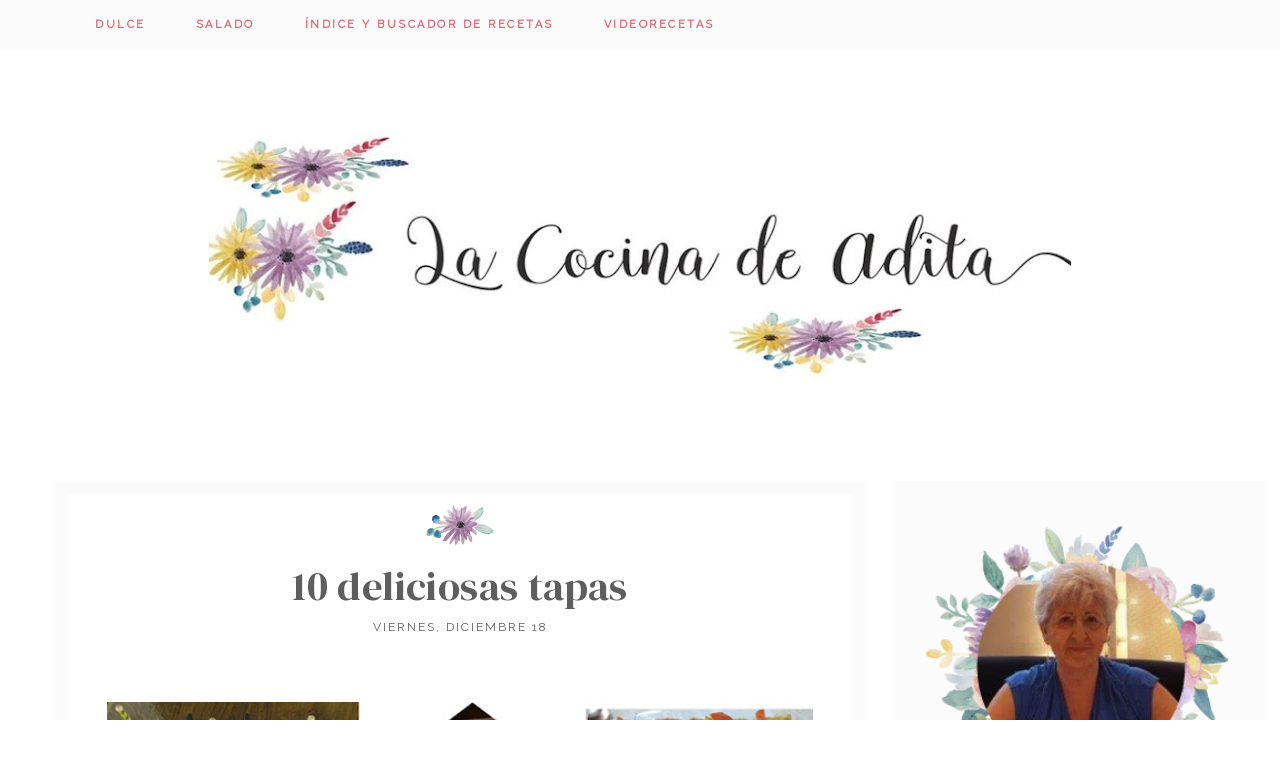

--- FILE ---
content_type: text/html; charset=UTF-8
request_url: https://www.lacocinadeadita.com/2015/12/10-deliciosas-tapas.html
body_size: 42434
content:
<!DOCTYPE html>
<html class='v2' dir='ltr' xmlns='http://www.w3.org/1999/xhtml' xmlns:b='http://www.google.com/2005/gml/b' xmlns:data='http://www.google.com/2005/gml/data' xmlns:expr='http://www.google.com/2005/gml/expr'>
<head>
<link href='https://www.blogger.com/static/v1/widgets/335934321-css_bundle_v2.css' rel='stylesheet' type='text/css'/>
<!--[if lt IE 9]> <script src="http://html5shiv.googlecode.com/svn/trunk/html5.js"> </script> <![endif]-->
<meta content='width=device-width, initial-scale=1, minimum-scale=1, maximum-scale=1' name='viewport'/>
<meta content='text/html;charset=UTF-8' http-equiv='Content-Type'/>
<meta content='IE=edge,chrome=1' http-equiv='X-UA-Compatible'/>
<meta content='text/html; charset=UTF-8' http-equiv='Content-Type'/>
<meta content='blogger' name='generator'/>
<link href='https://www.lacocinadeadita.com/favicon.ico' rel='icon' type='image/x-icon'/>
<link href='https://www.lacocinadeadita.com/2015/12/10-deliciosas-tapas.html' rel='canonical'/>
<link rel="alternate" type="application/atom+xml" title="La Cocina De adita - Atom" href="https://www.lacocinadeadita.com/feeds/posts/default" />
<link rel="alternate" type="application/rss+xml" title="La Cocina De adita - RSS" href="https://www.lacocinadeadita.com/feeds/posts/default?alt=rss" />
<link rel="service.post" type="application/atom+xml" title="La Cocina De adita - Atom" href="https://www.blogger.com/feeds/562637384729638407/posts/default" />

<link rel="alternate" type="application/atom+xml" title="La Cocina De adita - Atom" href="https://www.lacocinadeadita.com/feeds/443175610797737892/comments/default" />
<!--Can't find substitution for tag [blog.ieCssRetrofitLinks]-->
<link href='https://blogger.googleusercontent.com/img/b/R29vZ2xl/AVvXsEjJoaf-NSkPIprT6rahGn4Hy6OTbGYdVla-gSOoYxAMAJqmOrh5BVTn7LXENb5xnVF5pa-0tGcY6Z7OyPksBB3NHPAf4X3JCpwDAOLKlcPkwGi3H0lHDmDp53H068Gcg8QQUyfAt-BaHPdH/s640/Imagen1.jpg' rel='image_src'/>
<meta content='https://www.lacocinadeadita.com/2015/12/10-deliciosas-tapas.html' property='og:url'/>
<meta content='10 deliciosas tapas' property='og:title'/>
<meta content='' property='og:description'/>
<meta content='https://blogger.googleusercontent.com/img/b/R29vZ2xl/AVvXsEjJoaf-NSkPIprT6rahGn4Hy6OTbGYdVla-gSOoYxAMAJqmOrh5BVTn7LXENb5xnVF5pa-0tGcY6Z7OyPksBB3NHPAf4X3JCpwDAOLKlcPkwGi3H0lHDmDp53H068Gcg8QQUyfAt-BaHPdH/w1200-h630-p-k-no-nu/Imagen1.jpg' property='og:image'/>
<title>
10 deliciosas tapas - La Cocina De adita
</title>
<meta content='10 deliciosas tapas' property='og:title'/>
<meta content='https://www.lacocinadeadita.com/2015/12/10-deliciosas-tapas.html' property='og:url'/>
<meta content='article' property='og:type'/>
<meta content='https://blogger.googleusercontent.com/img/b/R29vZ2xl/AVvXsEjJoaf-NSkPIprT6rahGn4Hy6OTbGYdVla-gSOoYxAMAJqmOrh5BVTn7LXENb5xnVF5pa-0tGcY6Z7OyPksBB3NHPAf4X3JCpwDAOLKlcPkwGi3H0lHDmDp53H068Gcg8QQUyfAt-BaHPdH/s640/Imagen1.jpg' property='og:image'/>
<meta content='La Cocina De adita' property='og:site_name'/>
<meta content='https://www.lacocinadeadita.com/' name='twitter:domain'/>
<meta content='10 deliciosas tapas' name='twitter:title'/>
<meta content='summary_large_image' name='twitter:card'/>
<meta content='https://blogger.googleusercontent.com/img/b/R29vZ2xl/AVvXsEjJoaf-NSkPIprT6rahGn4Hy6OTbGYdVla-gSOoYxAMAJqmOrh5BVTn7LXENb5xnVF5pa-0tGcY6Z7OyPksBB3NHPAf4X3JCpwDAOLKlcPkwGi3H0lHDmDp53H068Gcg8QQUyfAt-BaHPdH/s640/Imagen1.jpg' name='twitter:image'/>
<meta content='10 deliciosas tapas' name='twitter:title'/>
<!-- Social Media meta tag need customer customization -->
<meta content='Facebook App ID here' property='fb:app_id'/>
<meta content='Facebook Admin ID here' property='fb:admins'/>
<meta content='@username' name='twitter:site'/>
<meta content='@username' name='twitter:creator'/>
<link href='//maxcdn.bootstrapcdn.com/font-awesome/4.6.0/css/font-awesome.min.css' rel='stylesheet'/>
<link href='https://fonts.googleapis.com/css?family=DM+Serif+Display|Nanum+Myeongjo:400|Raleway:400' rel='stylesheet' type='text/css'/>
<style id='page-skin-1' type='text/css'><!--
/*
/*
----------------------------------------------------------
Name:     La Cocina de Adita
Designer: Maite Martín
URL:      http://www.lascosasdemaite.com
---------------------------------------------------------- */
/* Variable definitions
====================
<Group description="Main Settings" selector="body">
<Variable name="maincolor" description="Main Color" type="color" default="#f8600c"/>
<Variable name="linkcolor" description="Link Color" type="color" default="#222"/>
<Variable name="hovercolor" description="Hover Color" type="color" default="#a3bf74"/>
</Group>
<Group description="Page Text" selector="body">
<Variable name="body.font" description="Main Font" type="font"
default="normal normal 14px 'Raleway', sans-serif"/>
<Variable name="heading.font" description="Heading Font" type="font"
default="normal normal 26px 'Raleway', sans-serif"/>
<Variable name="bodytext" description="Text Color" type="color" default="#222"/>
</Group>
<Group description="Background Color" selector="body">
<Variable name="mainbg" description="Main Background Color" type="color" default="#ffffff"/>
<Variable name="topbg" description="TopBar Background Color" type="color" default="#ffffff"/>
<Variable name="topicon" description="Top Social Icon" type="color" default="#222"/>
<Variable name="tophovericon" description="Top Social Hover Icon" type="color" default="#cc422a"/>
</Group>
<Group description="Menu Color" selector=".fixedheader">
<Variable name="topbartext" description="Top Bar Text Color" type="color" default="#222"/>
<Variable name="dropbg" description="DropDown Background Color" type="color" default="#ffffff"/>
<Variable name="dropbgtext" description="DropDown Text Color" type="color" default="#222"/>
<Variable name="droptexthover" description="DropDown Text Hover Color" type="color" default="#cc422a"/>
</Group>
<Group description="Sidebar Setting" selector="#sidebar-wrapper">
<Variable name="sidebar.font" description="Font" type="font"
default="normal normal 18px 'Raleway', sans-serif"/>
<Variable name="sidebarheadtext" description="Heading Text Color" type="color" default="#222"/>
<Variable name="sidebarbg" description="Background Color" type="color" default="#ffffff"/>
<Variable name="sidebartext" description="Text Color" type="color" default="#222"/>
</Group>
<Group description="Footer Settings" selector="body">
<Variable name="footerbgcolor" description="Footer Background Color" type="color" default="#1C1C1C"/>
<Variable name="footerlinkcolor" description="Footer Link Color" type="color" default="#ffffff"/>
<Variable name="footertextcolor" description="Footer Text Color" type="color" default="#ffffff"/>
</Group>
*/
#HTML3 {margin-top: 120px;}
/* Contenedor general */
#cookieChoiceInfo {
width: 100%;
margin: 0;
left: 0;
top: 0;
padding: 0;
z-index: 4000;
text-align: center;
color: initial;
line-height: 140%;
}
/* Caja del texto*/
.cookie-choices-info .cookie-choices-text {
display: inline-block;
vertical-align: middle;
font-size: 13px !important;
margin: 0 auto !important;
color: initial !important;
width: 100% !important;
text-align: left !important;
font-family: inherit !important;
padding: 10px !important;
background: transparent !important;
}
/* Botones */
.cookie-choices-info .cookie-choices-button {
color: #fff;
background: #333;
padding: 10px 20px;
text-transform: uppercase;
letter-spacing: 1px;
font-size: 11px;
text-align: center;
margin: auto;
display: block;
float: right;
font-weight: 300 !important;
}
#cookieChoiceInfo {
top: auto !important;
bottom: 0 !important;
background:white;
}
ul {    list-style: none; }
#layout #outer-wrapper {
max-width: 100%;
width: 870px;
float: left;
/* margin: 0px auto; */
position: relative;
}
#layout .body-wrapper:before{
content: " ";
display: table;
}
#layout .body-wrapper:after{
content: " ";
display: table;
clear: both;
}
#layout #content-wrapper {
width: 100%;
}
body#layout #post-wrapper {
width: 92%!important;
float: left;
overflow: visible;
}
body#layout #mywrapper {
width: 70%;
}
body#layout #sidebar-wrapper {
width: 30%;
}
body#layout #mywrapper {
width: 70%!important;
}
#layout .admin{
display:block!important;
}
::-moz-selection {
background-color: #5e5e5e;
color: #fff;
}
/* Works in Safari */
::selection {
background-color: #5e5e5e;
color: #fff;
}
html{
-webkit-tap-highlight-color: rgba(0,0,0,0);
-webkit-text-size-adjust: 100%;
-ms-text-size-adjust: 100%;
}
h1, h2, h3, h4 {
margin: 0;
position: relative;
font-size: 28px;
font-weight: 300;
}
.totop {
display: none;
}
.totop-inner {
z-index: 999;
position: fixed;
width: 40px;
height: 40px;
background-color:#db6672;
font-size: 20px;
line-height: 36px;
text-align: center;
color: #FFF;
top: auto;
left: auto;
right: 30px;
bottom: 50px;
cursor: pointer;
border-radius: 50%;
-webkit-transition: all 0.4s ease 0s;
-moz-transition: all 0.4s ease 0s;
-o-transition: all 0.4s ease 0s;
transition: all 0.4s ease 0s;
}
.totop-inner:hover {
background-color: #6ba5b4;
}
/* FRAMEWORK */
body#layout #mywrapper {
width: 60%;
}
body#layout #post-wrapper {
width: 97%;
float: left;
}
body#layout div#main {
width: 100%;
}
body#layout #sidebar-wrapper {
overflow: visible;
float: left;
}
body#layout .headtitle{
display:none;
}
body#layout .content ul,body#layout .social-links ul,body#layout .identify-icon ul,body#layout .social ul {
list-style: none;
}
body#layout .top-menu{
position:relative;
left:224px;
}
img.thumb-single {
max-height: 475px;
object-fit: cover;
object-position: 100% 10%;
}
/* table */
.post-body table[border=&quot;1&quot;] th, .post-body table[border=&quot;1&quot;] td, .post-body table[border=&quot;1&quot;] caption{border:1px solid;padding:.2em .5em;text-align:left;vertical-align:top;
}
.post-body table.tr-caption-container {border:1px solid #e5e5e5;
}
.post-body th{font-weight:bold;
}
.post-body table[border=&quot;1&quot;] caption{border:none;font-style:italic;
}
.post-body table{
}
.post-body td, .post-body th{vertical-align:top;text-align:left;font-size:13px;padding:3px 5px;border:1px solid #e5e5e5;
}
.post-body th{background:#f0f0f0;
}
.post-body table.tr-caption-container td {border:none;padding:8px;
}
.post-body table.tr-caption-container, .post-body table.tr-caption-container img, .post-body img {max-width:97%;height:auto;
}
.post-body td.tr-caption {font-size:80%;text-align:center !important;position:relative !important;
}
body#layout #outer-wrapper, body#layout .post-container, body#layout .sidebar-container {
padding:0 0 0 0;
}
body#layout #header-wrapper {
margin-top:60px;
}
/**
* For IE 6/7 only
* Include this rule to trigger hasLayout and contain floats.
*/
.clear {
*zoom: 1;
}
html{
display: block;
background-size: auto;
height: 100%;
}
body {
height: 100%;
min-height: 100%;
font: normal normal 17px 'Raleway', sans-serif;
color: #5e5e5e;
font-weight: 300;
line-height: 1.7;
background: white;
padding: 0px;
word-spacing: 0px;
margin: 0px;
overflow-x: hidden;
}
div#mywrapper {
width:70%;
float:left;
}
#sidebartab {
margin-bottom: 15px;
margin-top: -15px;
}
/* CONTENT WRAPPER */
#content-wrapper {
margin: 0 auto;
word-wrap:break-word;
width: 1200px;
z-index:300;
position:relative;
}
/* outer-wrapper */
#outer-wrapper {
padding-top:55px;
max-width: 100%;
margin: 0px auto;
}
* {
-webkit-box-sizing:border-box;
-moz-box-sizing:border-box;
-o-box-sizing:border-box;
box-sizing:border-box;
}
:before,
:after {
-webkit-box-sizing:border-box;
-moz-box-sizing:border-box;
box-sizing:border-box
}
a {
text-decoration:none;
color: #db6672;
font-weight: 300;
}
a:hover {
text-decoration:underline;
color: #db6672;
}
strong, b {
font-weight: 500;
}
.logo{
display: block;
margin: 0 auto;
width: 100%;
text-align: center;
padding-bottom: 40px;
}
.header img {
display: block;
margin: 0 auto;
}
/* Menú */
.fixedheader {
background-color: #fbfbfb;
border:none;
position: fixed;
text-align: center;
top: 0;
width: 100%;
z-index: 999;
zoom: 1;
height: 50px;
}
.grid {
width: 100%;
max-width: 1170px;
min-width: 600px;
margin: 0 auto;
overflow: hidden;
}
div#top-social {
position: relative;
right: 5%;
top: 0;
float: right;
}
.sky-mega-menu,
.sky-mega-menu * {
margin: 0;
padding: 0;
outline: none;
border: 0;
background: none;
}
.sky-mega-menu {
color: #db6672;
text-transform: uppercase;
text-decoration: none;
font-size: 12px;
font-weight: 400 !important;
letter-spacing: 2px;
margin: auto;
display: block;
text-align: center;
}
ul#sub-menu {
padding: 0!important;
}
/**/
/* level 1 */
/**/
.sky-mega-menu {
position: relative;
z-index: 999;
background: transparent;
font-size: 0;
line-height: 0;
text-align: right;
}
.sky-mega-menu:after {
content: '';
display: table;
clear: both;
}
.sky-mega-menu li {
position: relative;
display: inline-block;
float: left;
padding: 5px;
border: 0px;
font-size: 15px;
line-height: 40px;
text-align: left;
white-space: nowrap;
}
.sky-mega-menu li a {
display: block;
padding: 0 20px;
text-decoration: none;
color: #5e5e5e;
transition: background 0.4s, color 0.4s;
-o-transition: background 0.4s, color 0.4s;
-ms-transition: background 0.4s, color 0.4s;
-moz-transition: background 0.4s, color 0.4s;
-webkit-transition: background 0.4s, color 0.4s;
color: #db6672;
text-decoration: none;
font-size: 11px;
font-weight: 600;
letter-spacing: 2.5px;
margin: auto;
display: block;
text-align: left;
}
.sky-mega-menu li > div {
position: absolute;
z-index: 1000;
top: 100%;
left: -9999px;
margin-top: 8px;
background: #fff;
box-shadow: 0 0 8px rgba(0,0,0,.3);
opacity: 0;
-o-transform-origin: 0% 0%;
-ms-transform-origin: 0% 0%;
-moz-transform-origin: 0% 0%;
-webkit-transform-origin: 0% 0%;
-o-transition: -o-transform 0.4s, opacity 0.4s;
-ms-transition: -ms-transform 0.4s, opacity 0.4s;
-moz-transition: -moz-transform 0.4s, opacity 0.4s;
-webkit-transition: -webkit-transform 0.4s, opacity 0.4s;
}
.sky-mega-menu li > div:after {
content: '';
position: absolute;
bottom: 100%;
left: 0;
width: 100%;
height: 8px;
background: transparent;
}
.sky-mega-menu li > div:before {
content: '';
position: absolute;
bottom: 100%;
left: 24px;
border-right: 5px solid transparent;
border-bottom: 5px solid rgba(255,255,255,0.9);
border-left: 5px solid transparent;
}
.sky-mega-menu li:hover > a,
.sky-mega-menu li.current > a {
background: #2da5da;
color: #fff;
}
.sky-mega-menu li:hover > div {
left: 0;
opacity: 1;
-webkit-transform: translate(0, 0);
}
.sky-mega-menu .right {
float: none;
border-right-width: 0;
border-left-width: 1px;
}
.sky-mega-menu .right > div {
-o-transform-origin-x: 100%;
-ms-transform-origin-x: 100%;
-moz-transform-origin-x: 100%;
-webkit-transform-origin-x: 100%;
}
.sky-mega-menu .right:hover > div {
right: 0;
left: auto;
}
.sky-mega-menu .right:hover > div:before {
right: 24px;
left: auto;
}
.sky-mega-menu .switcher {
display: none;
}
/**/
/* level 2+ */
/**/
.sky-mega-menu li li {
display: block;
float: none;
border-width: 0;
border-top-width: 1px;
line-height: 21px;
white-space: normal;
}
.sky-mega-menu li li:first-child {
border-top: 0;
}
.sky-mega-menu li li a {
padding-top: 4px;
padding-bottom: 4px;
color:#5e5e5e;
}
.sky-mega-menu li li a:hover{
color:#cc422a;
}
.sky-mega-menu li li &gt; div {
top: 0;
margin: 0 0 0 8px;
}
.sky-mega-menu li li > div:after {
top: 0;
right: 100%;
bottom: auto;
left: auto;
width: 8px;
height: 100%;
}
.sky-mega-menu li li > div:before {
top: 22px;
right: 100%;
bottom: auto;
left: auto;
border-top: 5px solid transparent;
border-right: 5px solid rgba(255,255,255,0.9);
border-bottom: 5px solid transparent;
}
.sky-mega-menu li li:hover > div {
left: 100%;
}
.sky-mega-menu .right li > div {
margin: 0 8px 0 0;
-o-transform-origin-x: 100%;
-ms-transform-origin-x: 100%;
-moz-transform-origin-x: 100%;
-webkit-transform-origin-x: 100%;
}
.sky-mega-menu .right li > div:after {
right: auto;
left: 100%;
}
.sky-mega-menu .right li > div:before {
right: auto;
left: 100%;
border-right: none;
border-left: 5px solid rgba(255,255,255,0.9);
}
.sky-mega-menu .right li:hover > div {
right: 100%;
left: auto;
}
/**/
/* positions */
/**/
.sky-mega-menu-fixed {
position: fixed;
top: 0;
left: 0;
width: 100%;
}
.sky-mega-menu-pos-bottom li > div {
top: auto;
bottom: 100%;
margin: 0 0 8px;
-o-transform-origin-y: 100%;
-ms-transform-origin-y: 100%;
-moz-transform-origin-y: 100%;
-webkit-transform-origin-y: 100%;
}
.sky-mega-menu-pos-bottom li > div:after {
top: 100%;
bottom: auto;
}
.sky-mega-menu-pos-bottom li > div:before {
top: 100%;
bottom: auto;
border-top: 5px solid rgba(255,255,255,0.9);
border-right: 5px solid transparent;
border-bottom: none;
border-left: 5px solid transparent;
}
.sky-mega-menu-pos-bottom li li > div {
top: auto;
bottom: 0;
}
.sky-mega-menu-pos-bottom li li > div:before {
top: auto;
bottom: 22px;
}
.sky-mega-menu-pos-bottom.sky-mega-menu-fixed {
top: auto;
bottom: 0;
}
.sky-mega-menu-pos-left li,
.sky-mega-menu-pos-right li {
display: block;
float: none;
border-width: 0;
border-top-width: 1px;
}
.sky-mega-menu-pos-left li:first-child,
.sky-mega-menu-pos-right li:first-child {
border-top: 0;
}
.sky-mega-menu-pos-left li > div,
.sky-mega-menu-pos-right li > div {
top: 0;
}
.sky-mega-menu-pos-left li > div {
margin: 0 0 0 8px;
}
.sky-mega-menu-pos-right li > div {
margin: 0 8px 0 0;
-o-transform-origin-x: 100%;
-ms-transform-origin-x: 100%;
-moz-transform-origin-x: 100%;
-webkit-transform-origin-x: 100%;
}
.sky-mega-menu-pos-left li > div:after,
.sky-mega-menu-pos-right li > div:after {
top: 0;
bottom: auto;
width: 8px;
height: 100%;
}
.sky-mega-menu-pos-left li > div:after {
right: 100%;
left: auto;
}
.sky-mega-menu-pos-right li > div:after {
right: auto;
left: 100%;
}
.sky-mega-menu-pos-left li > div:before,
.sky-mega-menu-pos-right li > div:before {
top: 22px;
bottom: auto;
border-top: 5px solid transparent;
border-bottom: 5px solid transparent;
}
.sky-mega-menu-pos-left li > div:before {
right: 100%;
left: auto;
border-right: 5px solid rgba(255,255,255,0.9);
}
.sky-mega-menu-pos-right li > div:before {
right: auto;
left: 100%;
border-left: 5px solid rgba(255,255,255,0.9);
}
.sky-mega-menu-pos-left li:hover > div {
left: 100%;
}
.sky-mega-menu-pos-right li:hover > div {
right: 100%;
left: auto;
}
.sky-mega-menu-pos-left .bottom > div,
.sky-mega-menu-pos-right .bottom > div {
top: auto;
bottom: 0;
-o-transform-origin-y: 100%;
-ms-transform-origin-y: 100%;
-moz-transform-origin-y: 100%;
-webkit-transform-origin-y: 100%;
}
.sky-mega-menu-pos-left .bottom > div:before,
.sky-mega-menu-pos-right .bottom > div:before {
top: auto;
bottom: 22px;
}
.sky-mega-menu-pos-right li li > div {
margin: 0 8px 0 0;
-o-transform-origin-x: 100%;
-ms-transform-origin-x: 100%;
-moz-transform-origin-x: 100%;
-webkit-transform-origin-x: 100%;
}
.sky-mega-menu-pos-right li li > div:after {
right: auto;
left: 100%;
}
.sky-mega-menu-pos-right li li > div:before {
right: auto;
left: 100%;
border-right: none;
border-left: 5px solid rgba(255,255,255,0.9);
}
.sky-mega-menu-pos-right li li:hover > div {
right: 100%;
left: auto;
}
.sky-mega-menu-pos-left.sky-mega-menu-fixed {
top: 0;
right: auto;
bottom: 0;
left: 0;
width: auto;
}
.sky-mega-menu-pos-right.sky-mega-menu-fixed {
top: 0;
right: 0;
bottom: 0;
left: auto;
width: auto;
}
.sky-mega-menu li:hover > a,
.sky-mega-menu li.current > a {
background-color: transparent;
color: #db6672;
}
.sky-mega-menu li ul{
width: 250px;
position: absolute;
z-index: 1000;
top: 100%;
left: -9999px;
background: #ffffff;
box-shadow: 0 0 8px rgba(0,0,0,.3);
opacity: 0;
-o-transform-origin: 0% 0%;
-ms-transform-origin: 0% 0%;
-moz-transform-origin: 0% 0%;
-webkit-transform-origin: 0% 0%;
-o-transition: -o-transform 0.4s, opacity 0.4s;
-ms-transition: -ms-transform 0.4s, opacity 0.4s;
-moz-transition: -moz-transform 0.4s, opacity 0.4s;
-webkit-transition: -webkit-transform 0.4s, opacity 0.4s;
}
ul#sub-menu:before {
content: '';
position: absolute;
bottom: 100%;
left: 24px;
border-right: 5px solid transparent;
border-bottom: 5px solid rgba(255,255,255,0.9);
border-left: 5px solid transparent;
}
.sky-mega-menu-anim-scale li #sub-menu{
-o-transform: scale(0, 0);
-ms-transform: scale(0, 0);
-moz-transform: scale(0, 0);
-webkit-transform: scale(0, 0);
}
.sky-mega-menu-anim-scale li:hover #sub-menu{
-o-transform: scale(1, 1);
-ms-transform: scale(1, 1);
-moz-transform: scale(1, 1);
-webkit-transform: scale(1, 1);
}
.sky-mega-menu li:hover #sub-menu{
left: 0;
opacity: 1;
-webkit-transform: translate(0, 0);
}
/* Portada de Post */
#post-wrapper {
position:relative;
z-index:300;
overflow:hidden;
}
.post-header {
text-align: center;
position: relative;
}
.main-tag a {
color: #db6672;
text-transform: uppercase;
text-decoration: none;
font-size: 12px;
font-weight: 400 !important;
letter-spacing: 2px;
margin: auto;
display: block;
text-align: center;
padding-bottom: 10px;
opacity:.8;
}
.main-tag a:after{
color:#db6672;
content: '\02015';
position: relative;
margin: auto;
display: -webkit-inline-box;
padding-left: 5px;
}
.main-tag a:before{
color:#db6672;
content: '\02015';
position: relative;
margin: auto;
display: -webkit-inline-box;
padding-right: 5px;
}
.main-tag a:first-letter {text-transform: uppercase; }
h2.entry-title {
font: normal normal 40.5px 'DM Serif Display', serif;
line-height: 1.1;
color: #5e5e5e;
padding-bottom: 25px;
letter-spacing: 0.01em;
text-align: center;
text-transform: lowercase;
}
h2.entry-title:first-letter {
text-transform: uppercase; }
h2.entry-title a{  color: #5e5e5e; text-decoration:none; }
h2.entry-title a:hover{  color: #db6672; }
.entry-content {}
.intro-text {
line-height: 30px;
font-weight: 300;
font-style: normal;
color: #5e5e5e;
text-align:justify;
margin-bottom: 30px;
}
.intro-text a { color: #5e5e5e;text-decoration:none !important;}
.sigue {text-align:center !important;margin-top: 20px;}
.sigue a{
color: #db6672 !important;
text-align: center !important;
font-size: 11px !important;
font-weight: 600 !important;
letter-spacing: 2px;  font-size: 80%;
border: none;
background-color: #fbfbfb;
display: inline-block;
padding: 6px 10px;
transition: 0.2s;
text-transform: uppercase;
}
.sigue a:after{
color:#db6672;
content: '\02015';
position: relative;
margin: auto;
display: -webkit-inline-box;
padding-left: 5px;
}
.sigue a:before{
color:#db6672;
content: '\02015';
position: relative;
margin: auto;
display: -webkit-inline-box;
padding-right: 5px;
}
.comment-info {
text-align: center;
width: 15%;
font-size: 80%;
}
.comment-info a{text-decoration:none !important; color:#5e5e5e;font-size: 15px; letter-spacing: 0.5px;}
.devider {
padding: 0px;
padding-left: 10px;
}
.devider:before {
font: normal normal normal 14px/1 FontAwesome;
content: '\f004';
padding-right: 5px;
color: #db6672;
}
.bt-box-meta { margin:20px;}
/* Slider */
.slick-slider{
position: relative;
display: block;
-moz-box-sizing: border-box;
box-sizing: border-box;
-webkit-user-select: none;
-moz-user-select: none;
-ms-user-select: none;
user-select: none;
-webkit-touch-callout: none;
-khtml-user-select: none;
-ms-touch-action: pan-y;
touch-action: pan-y;
-webkit-tap-highlight-color: transparent;
}
.slick-list{
position: relative;
display: block;
overflow: hidden;
margin: 0;
padding: 0;
width: 100%;
}
.slick-list:focus{
outline: none;
}
.slick-list.dragging
{
cursor: pointer;
cursor: hand;
}
.slick-slider .slick-track,
.slick-slider .slick-list
{
-webkit-transform: translate3d(0, 0, 0);
-moz-transform: translate3d(0, 0, 0);
-ms-transform: translate3d(0, 0, 0);
-o-transform: translate3d(0, 0, 0);
transform: translate3d(0, 0, 0);
}
.slick-track
{
position: relative;
top: 0;
left: 0;
display: block;
}
.slick-track:before,
.slick-track:after
{
display: table;
content: '';
}
.slick-track:after
{
clear: both;
}
.slick-loading .slick-track
{
visibility: hidden;
}
.slick-slide
{
display: none;
float: left;
height: 100%;
min-height: 1px;
}
[dir='rtl'] .slick-slide
{
float: right;
}
.slick-slide img
{
display: block;
}
.slick-slide.slick-loading img
{
display: none;
}
.slick-slide.dragging img
{
pointer-events: none;
}
.slick-initialized .slick-slide
{
display: block;
}
.slick-loading .slick-slide
{
visibility: hidden;
}
.slick-vertical .slick-slide
{
display: block;
height: auto;
border: 1px solid transparent;
}
/* Widgets
----------------------------------------------- */
.author-profile img {
border: 0px solid #efefef;
float: none;
margin-right: 0px;
}
#feedContainer .inner {
padding: 15px;
position: relative;
border: 0px solid #f5f5f5;
margin-bottom: 10px;
}
h3 {
letter-spacing: 2px;
margin-bottom: 10px;
padding-bottom: 8px;
margin-left: 0px;
line-height: 22px;
text-align: center !important;
font-size: 15px;
}
div#pinterest-gallery li {
width: 48%;
float: left;
height: 125px;
border: 5px solid #fff;
background-size: cover;
display: inline-block;
}
#pinterest-gallery li a {
color: transparent;
line-height: 1px;
font-size: 0px;
}
.pinterest-link {
display: block;
overflow: hidden;
text-indent: 100%;
height: 100%;
white-space: nowrap;
}
img.pinimg {
max-width:57px!important;
max-height: 57px;
}
/*** Post Share ***/
.post-share {
text-align: center;
margin-bottom: 100px;
padding-top: 60px;
}
.post-share a {
display:inline-block;
color:rgb(82, 79, 93);
}
.share-box {
width: 40px;
height: 40px;
background: transparent;
border: 1px solid #CFD4D0;
display: inline-block;
line-height: 40px;
margin: 0 10px;
-o-transition: .3s;
-ms-transition: .3s;
-moz-transition: .3s;
-webkit-transition: .3s;
}
.share-box i {
font-size: 22px;
}
.share-box:hover {
background:#CFD4D0;
border:1px solid #CFD4D0;
}
/*** Post Related ****/
/* ==== Related Post Widget Start ==== */
#related-posts{
padding-top: 20px;
}
.large-12 {
width: 100%;
}
.related_title {
font-size: 15px;
/* display: inline-block; */
position: absolute;
text-align: center;
padding: 10px;
bottom: 19%;
left: 5%;
min-height: 60px;
background-color: rgba(255, 255, 255, 0.8);
width: 90%;
z-index: 10;
padding: 10px;
letter-spacing: 1px;
text-transform: capitalize;
-webkit-transition: all .4s ease;
-moz-transition: all .4s ease;
-o-transition: all .4s ease;
-ms-transition: all .4s ease;
transition: all .4s ease;
}
.related-item:hover:before {
background: #fff;
}
.related-item:hover .related-title{
opacity:1
}
.related-item{
position:relative;
overflow:hidden;
padding:5px;
}
#related-posts .related_img {
padding: 0px;
width: 250px;
height: 250px;
object-fit:cover;
-webkit-transition: all 1s ease;
-moz-transition: all 1s ease;
-o-transition: all 1s ease;
-ms-transition: all 1s ease;
transition: all 1s ease;
object-position: 28% 8%;
}
/***** Popular Post *****/
.PopularPosts ul {
padding: 0;
}
.PopularPosts ul li {
box-sizing: border-box;
position: relative;
padding: 0px !important;
opacity: 0.9;
width: 90%;
display: block;
margin: auto;
-webkit-transition: all 0.5s ease 0s;
-moz-transition: all 0.5s ease 0s;
-ms-transition: all 0.5s ease 0s;
-o-transition: all 0.5s ease 0s;
transition: all 0.5s ease 0s;
border: 8px solid white;
margin-bottom: 20px !important;
}
.PopularPosts ul li:hover {
opacity: 1;
}
.PopularPosts .item-thumbnail {
margin: 0;
width: 100%;
}
.PopularPosts ul li img {
box-sizing: border-box;
width: 100%;
height: 100%;
object-fit: cover;
padding:0;
}
.PopularPosts .item-content:hover .item-title a,
.sidebar .PopularPosts .item-thumbnail-only:hover .item-title a {
visibility: visible;
opacity: 1;
}
.PopularPosts .item-title a {
color: #fff;
background: #bebaa7;
text-decoration: none;
position: absolute;
text-align: center;
visibility: hidden;
text-transform: CAPITALIZE;
display: block;
position: absolute;
top: 0;
right: 0;
left: 0;
bottom: 0;
z-index: 5;
font-size:80%;
padding-top: 30px;
line-height: 1.2;
}
.PopularPosts .item-snippet {
display: none;
}
/*** Widget Blogroll ***/
.blog-list-container ul {
padding: 0;
margin: auto;
display: block;
text-align: center;
}
.BlogList .widget-content ul li {
list-style-type: none;
margin-bottom: 20px;
padding:0px;
line-height: 19px;
}
.BlogList img {
-webkit-border-radius: 2px;
-moz-border-radius: 2px;
border-radius: 2px !important;
margin: auto;
height: 120px;
width: 80%;
}
.blog-list-container .blog-title {
font-weight: 200 !important;
text-transform: lowercase;
line-height: 2;
font-size: 15px;
text-align: center;
}
.blog-list-container .blog-title a{
border-bottom: 0px solid #aaa;
padding-bottom: 3px;
}
.blog-title::first-letter {  text-transform: uppercase; }
.item-content {
text-transform:lowercase;
font-size: 12px;
padding-top: 10px !important;
}
.blog-list-container .item-thumbnail {
float: none;
margin: auto;
display: block;
text-align: center;
border: 10px solid white;
width: 80%;
}
.blog-list-container .item-content {
font-size: 90%;
line-height: 1.3em;
text-align: center;
}
.blog-list-container .blog-content {
float: none;
margin: auto;
text-indent: 0;
width: 100%;
}
div#pinterest-gallery li {
width: 132px;
height: 132px;
border: 9px solid white;
background-size: cover;
display: inline-block;
}
#pinterest-gallery li a {
color: transparent;
line-height: 1px;
font-size: 0px;
float: left;
}
.pinterest-link {
display: block;
overflow: hidden;
text-indent: 100%;
height: 100%;
white-space: nowrap;
}
img.pinimg {
max-width:57px!important;
max-height: 57px;
}
/*** Widget Recent ***/
ul.label_with_thumbs li {
padding: 10px;
min-height: 100px;
margin-bottom: 0px;
border-bottom: 1px dashed rgba(238, 238, 238, 0.53);
list-style: none;
display: block;
font-size: 95% !important;
line-height: 1.3em;
}
img.label_thumb {
float:left;
margin-right:10px !important;
height:72px;
width:72px;
}
.label_with_thumbs {
float: left;
width: 100%;
margin: 0px 10px 2px 0px;
padding: 0;
}
.label_with_thumbs a {
text-transform: lowecase;
}
.label_with_thumbs::first-letter {  text-transform: uppercase; }
.label_with_thumbs strong {
padding-left:0px;
}
/*** Widget Label ***/
.Label li{
line-height: 32px;
width: 100%;
font-style: italic;
padding-right: 2px;
padding-bottom: 6px;
border-bottom: 0px solid white;
text-transform: lowercase;
}
.sidebar a::first-letter{    text-transform: uppercase;}
.Label li:hover{
color:#6ba5b4;
}
.Label li a:before{
content: "\f105";
font-family: FontAwesome;
display: inline-block;
margin-right: 10px;
font-size: 20px;
color: #6ba5bb;
font-weight: 700
}
.sidebar .widget, .main .widget {
font: normal normal 17px 'Raleway', sans-serif;
line-height: 1.5;
margin-bottom: 40px;
}
.main .Blog {
border-bottom-width: 0;
}
.cloud-label-widget-content {
padding-left: 2px;
letter-spacing: 0.15em;
text-transform: lowercase !important;
line-height: 1.8 !important;
}
.cloud-label-widget-content li, .cloud-label-widget-content a {
font-size: 13.5px !important;
float: left;
display: inline-block;
margin: 0;
padding: 0;
white-space: nowrap;
color: #83848b;
text-transform: capitalize;
}
.cloud-label-widget-content a:after {
display: inline-block;
margin: auto 0.4em;
content: '/';
color: #83848b;
}
.cloud-label-widget-content a:last-child {content: ' ';}
.status-msg-wrap{
display:none;
}
/*** Widget social ***/
.round-icon, a i.round-icon {
display: inline-block;
width: 36px;
height: 36px;
border-radius:50%;
font-size: 20px;
color: #6ba5b4;
text-align:center;
line-height:34px;
margin:0 2px 4px 2px;
-o-transition:.3s;
-ms-transition:.3s;
-moz-transition:.3s;
-webkit-transition:.3s;
transition:.3s;
}
.round-icon:hover {
background-color: #db6672;
border-radius:50%;
color:#FFF;
}
a:hover i.round-icon {
text-decoration:none;
}
/*** suscripción  ***/
.FollowByEmail .follow-by-email-inner {
position: relative;
border: none;
background: #fbfbfb;
padding: 20px 2px 20px 2px;
margin: auto;
display: block;
float: none;
text-align: center;
}
.follow-by-email-submit  {
margin: 0px !important;
line-height: 1 !important;
color: #fff !important;
width: 90% !important;
font-family: 'Raleway', sans-serif !important;
font-size: 13x !important;
text-transform: uppercase !important;
background: #6ba5b4 !important;
height: 30px !important;
letter-spacing: 2px !important;
opacity: 0.7;
}
.follow-by-email-address  {
margin: 0px !important;
background: #ffffff !important;
text-transform: uppercase !important;
line-height: 3 !important;
text-align: center;
color: #5e5e5e  !important;
letter-spacing: 2px !important;
height: 30px !important;
width: 90% !important;
font-family:'Raleway', sans-serif !important;
font-size: 13px !important;
border: 0px !important;
}
/*** Buscador  ***/
form.gsc-search-box {
margin: 0px  !important;
width: 200px  !important;
height: 23px !important;
padding: 0px  !important;
padding-left: 15px !important;
}
input.gsc-input {
background: transparent  !important;
border: 1px solid #afbfbe !important;
font-family: 'Hind Siliguri', sans-serif;
letter-spacing: 2px !important;
font-size: 11px !important;
height: 23px !important;
}
input.gsc-search-button {
width: 32px;
height: 27px;
background: transparent url('https://blogger.googleusercontent.com/img/b/R29vZ2xl/AVvXsEgYG2MtOR3QRMcxU0FnOX8pdztUuLbY0NlE_wDXlUUEEgwj1m34yP3-zK-gfv9QyWDwLOVipe6YOctuHvVQiNgOxL7331X6CMY480hA0XiO03ChzywwrOOYu0xctoXr8hWNASeG4FHvOE8/s1600/lupa.png') no-repeat scroll center center;
text-indent: -99999px;
padding: 0px !important;
border: none !important;
}
/*** Listas  ***/
.LinkList ul {
margin-left: 0px;
margin-right: 0px;
margin-bottom: 90px;
}
/* SIDEBAR WRAPPER */
#sidebar-wrapper {
float: right;
width: 30%;
margin: 0 auto;
}
.sidebar-container {
margin: 0 auto;
font-weight: 300 !important;
font-size: 15px;
letter-spacing: 0.5px;
color: #5e5e5e;
width: 400px;
padding: 44px 0;
outline: none;
}
.sidebar .widget {
margin-bottom: 60px;
padding: 25px;
background-color: #fbfbfb;
}
.sidebar img {
margin: auto;
width: 100%;
height: auto;
object-fit: cover;
}
h2.title, .sidebar h2 {
font-size: 24px;
margin: auto;
display: block;
text-align: center;
background: transparent url(https://blogger.googleusercontent.com/img/b/R29vZ2xl/AVvXsEiV6X35a1rwh3iUwPKvhH96035GAoWWqO4Z3AKc4WRI5mrgA9ucPQLz8tU3_qrFgJjqGj0mSs8Jwi3foDmoWrlIurwnebbCFwHednhuGRyvUV8iXADJdH1yUjk7zbL9PBpbq8HH2io2GSc/s1600/adita_side.png) no-repeat center top;
padding-bottom: 20px;
line-height: 2;
margin-top: -60px;
padding-top: 60px;
font-family: 'DM Serif Display', serif;
}
.sidebar h2:after{
border-bottom: 3px solid #6ba5b4;
content: "";
position: relative;
margin: auto;
display: block;
width: 30px;
height: 2px;
}
.footer-outer {
font-weight: 300 !important;
font-size: 15px;
letter-spacing: 1px;
color:#5e5e5e;
}
.footer-outer a {
color: #5e5e5e;
text-decoration: none !important;
font-weight: 300 !important;
}
.sidebar a {
color: #5e5e5e;
text-decoration: none !important;
font-weight: 300 !important;
}
/** Cuerpo del post **/
.post {
width: 100%;
max-width: 100%;
background: #ffffff;
padding: 40px;
margin-right: 25px;
border: 12px solid #fbfbfb;
margin-bottom: 25px;
padding-top:0;
}
.post-entry {
margin-bottom:30px;
text -align:justify;
position: relative;
text-align:justify;
word-spacing: 2px;
font-weight: 300;
font-size: 19px;
line-height: 30px;
}
.post-entry a{
text-decoration: none;
color: #cc422a;
font-size: 17px;
letter-spacing: 2px;
word-spacing: 4px;
}
.post-entry a:hover{
border-bottom: 2px solid #6ba5b4;
}
.post-entry img {
margin:auto !important;
display:block !important;
max-width:100%;
object-fit: cover;
width: 100%;
height: auto;
}
.post-body h2{background:none !important; }
.post-entry ul {
padding: 10px 2.5em;
margin: 1.5em;
color:#db6672;
list-style: circle;
}
.post-entry li {
border-bottom: 1px dotted #EEE;
line-height: 2.2;
color:#5e5e5e;
}
.post-entry ol{
counter-reset: li;
list-style: none;
*list-style: decimal;
padding: 0;
}
.post-entry ol li{
position: relative;
display: block;
padding: .4em .4em .4em 4em;
*padding: .4em;
margin: .5em 0;
text-decoration: none;
border-radius: .3em;
transition: all .3s ease-out;
border: none;
}
.post-entry ol li:hover:before{
transform: rotate(360deg);
}
.post-entry ol li:before{
content: counter(li);
counter-increment: li;
position: absolute;
left: 10px;
top: 50%;
margin-top: -1.3em;
height: 2em;
width: 2em;
line-height: 2em;
background:transparent;
border: 1px solid #eee !important;
text-align: center;
color: #db6672;
font-weight: normal;
border-radius: 2em;
transition: all .3s ease-out;
}
.post-entry blockquote {
color: #5e5e5e;
font-size: 19px;
border-left: 1px dashed rgba(141, 161, 63, 0.31);
padding-left: 9px;
border-top: 3px solid rgba(109, 106, 118, 0.55);
border-bottom: 3px solid rgba(109, 106, 118, 0.55);
padding-top: 10px;
padding-bottom: 10px;
margin-bottom: 20px;
line-height: 33px;
margin: 20px 20px 20px 0;
float: left;
}
.receta {
list-style:circle;
font-family: 'DM Serif Display', serif;
font-weight: 400;
font-size: 16px;
letter-spacing: 0px !important;
word-spacing: 0px !important;
max-width:100%;
display: block;
margin: auto;
border: 1px dashed #D8D0D0;
padding: 10px;
}
h1.post-title {
font: normal normal 40.5px 'DM Serif Display', serif;
line-height: 1.1;
color: #5e5e5e;
letter-spacing: 0.01em;
text-align: center;
text-transform: lowercase;
}
h1.post-title:first-letter {
text-transform: uppercase; }
.post-info {
text-decoration: none;
font-size: 12px;
font-weight: 400 !important;
letter-spacing: 2px;
margin: auto;
display: block;
text-align: center;
text-transform: uppercase;
padding-top: 10px;
}
.post-info a {
display:inline-block;
color: #292929;
font-size: 14px;
letter-spacing: 1px;
}
.post-entry a{ color:#db6672; }
.blog-pager { background: none; }
.blog-pager-older-link, .home-link,
.blog-pager-newer-link {
border:none;
font-weight: 300 !important;
font-size: 13px;
padding: 5px 12px;
margin-right: 5px;
color: #cc422a;
background-color: transparent;
border: 1px solid #EEE;
letter-spacing: 1px;
}
.blog-pager-older-link a:hover, .home-link a:hover,
.blog-pager-newer-link a:hover {
text-decoration:none !important;
}
.footer-outer {
}
.pagination {
font-weight: 300;
font-style: normal;
letter-spacing: 1px;
}
.pagination a:hover{
text-decoration:none;
}
.pagination .older {
float: right;
position: relative;
text-align: right;
}
.pagination .newer {
float: left;
position: relative;
text-align: left;
}
.post-nav-icon {
position: absolute;
top: 13px;
width: 32px;
height: 32px;
text-align: center;
line-height: 32px;
color:#db6672;
letter-spacing: 0;
font-size: 20px !important;
}
.older .post-nav-icon{
right:0;
}
.newer .post-nav-icon{
left:0;
}
.older .pager-heading {
margin-bottom: 5px;
color: #db6672;
margin-right: 42px;
text-transform: uppercase;
letter-spacing: 3px;
font-size: 13px;
}
.older .pager-title {
font-size: 150%;
display: block;
line-height: 1.3;
white-space: normal;
text-overflow: ellipsis;
overflow: hidden;
color:#5e5e5e;
margin-right: 42px;
margin-bottom: 60px;
font-family: 'DM Serif Display', serif;
}
.newer .pager-heading {
margin-bottom: 5px;
color: #db6672;
margin-left: 42px;
font-size: 13px;
text-transform: uppercase;
letter-spacing: 3px;
}
.newer .pager-title {
font-size: 150%;
display: block;
line-height: 1.3;
white-space: normal;
text-overflow: ellipsis;
overflow: hidden;
color:#5e5e5e;
margin-left: 42px;
margin-bottom: 60px;
font-family: 'DM Serif Display', serif;
}
/* FOOTER */
body#layout #footer div.column {
width: 25%;
margin-right: 0 !important;
float:left;
}
body#layout #footer .column .widget {
float: left;
margin-bottom: 15px;
overflow: hidden;
width: 176px;
}
#container{
width: 1170px;
margin:0 auto;
}
#nav.fixed-nav{
position: fixed;
top: 0;
left: 0;
width: 100% !important;
z-index: 999;
padding: 0;
}
.gal4 img {
height: 475px;
}
.post-footer .post-share{
padding-bottom: 30px;
width: 100%;
margin: 0 auto;
text-align: center;
}
.post-footer .post-share ul {
list-style: none;
margin-top:10px;
}
.post-footer .post-share ul li {
padding-bottom: 3px;
display: inline-block;
margin-top: 5px;
color: #5e5e5e;
}
.post-footer .post-share li a{
position: relative;
padding: 0px 11px 0px;
line-height: 2.2;
font-weight: 500;
vertical-align: middle;
color: #5e5e5e;
font-size: 15px;
letter-spacing: 1px;
display: inline-block;
-webkit-transition: .3s ease-out;
transition: .3s linear;
}
.post-footer .post-share .fa {
padding: 0 5px 0 0;
top: 1px;
font-size: 18px;
position: relative;
color: #db6672;
}
.post-share {
margin-top:38px;
overflow:hidden;
}
.post-share-box {
float: right;
display:inline-block;
}
.share-buttons {
background-color: transparent;
}
.post-share-box.share-buttons a {
background-color: transparent;
color: #db6672;
margin: 0 10px;
-o-transition: .3s;
-ms-transition: .3s;
-moz-transition: .3s;
-webkit-transition: .3s;
transition: .3s;
display: inline-block;
}
.post-share-box.share-buttons a:hover{
color:#6ba5b4;
}
.post-share ul {
display: block;
padding: 0;
margin: 0;
list-style: none;
}
#copyright{
color: #ffffff;
text-align:center;
font-size:13px;
}
#copyright a {
color: #ffffff;
}
.slicknav_nav .slicknav_row:hover{
color:#db6672;
}
.slicknav_nav .slicknav_row:hover > a{
color:#db6672;
}
.slicknav_nav a:hover{
color:#db6672;
background:#fff;
}
/* FOOTER */
body#layout #footer div.column {
width: 25%;
margin-right: 0 !important;
float:left;
}
body#layout #footer .column .widget {
float: left;
margin-bottom: 15px;
overflow: hidden;
width: 176px;
}
#footer-wrapper {
background: url("https://blogger.googleusercontent.com/img/b/R29vZ2xl/AVvXsEh0pH5jWt7hJiHDbqHMffvNLT0LuOz-ZW-yf_R5UojtUL71X4gaJXob9FvdmL-Gk10PDFGtwxYpMT6xjE9FpjyGTeFUTni5Ts7amTUdr8NnYrixCBFfxXNqs26oPM4f-nWkGC09bPXiVaw/s1600/header_pattern.jpg") repeat scroll 0 0 transparent;
border-top: 1px solid #DDDDDD;
color: #444444;
font: 11px Verdana,Geneva,sans-serif;
margin: 0 auto;
overflow: hidden;
padding: 30px;
position:relative;
z-index:300;
display:none;
}
#footer3 li a:hover {
background: #646464;
}
#footer3 li{
margin: 5px 0;
padding: 0 0 0 0;
list-style:none;}
#footer3 li a {
/* background: #555555; */
color: #fff;
display: inline-block;
float: left;
font-size: 11px!important;
line-height: 12px;
margin: 0 2px 2px 0;
padding: 12px 18px;
border: 1px solid #5e5e5e;
}
*::-moz-selection {
background: none repeat scroll 0 0 #CD2122;
color: #FFFFFF;
text-shadow: none;
}
#footer-wrapper .widget h2 {
background-position: 0 50%;
background-repeat: repeat-x;
border-bottom: 2px solid #FFFFFF;
font: 600 20px 'Raleway',serif,sans-serif;
margin: 0 0 3px;
overflow: hidden;
padding: 5px 0;
text-transform: uppercase;
}
#footer-wrapper .widget h2 span {
border-bottom: 2px solid #646464;
color: #FAFBFB;
font-family: sans-serif;
font-weight: bold;
padding-bottom: 5px;
position: absolute;
}
#footer .widget-area {
padding: 0 0 15px;
margin: 0 0 15px;
}
#footer div.column {
display: inline;
float: left;
width: 24%;
padding:2px;
}
#footer p{
color:#f5f5f5;
margin:4px 0;
}
#footer .column .widget {
width: 97%;
padding: 5px;
float: left;
line-height: 1.7;
overflow: hidden;
}
#footer .widget-area h2 {
color: #AAAAAA;
/* font-family: sans-serif; */
font-size: 15px;
font-weight: bold;
padding-bottom: 20px;
text-align: left;
text-transform: uppercase;
font-family: 'Raleway', sans-serif;
}
#footer .widget-content {
color: #fff;
text-align: left;
margin-top:20px;
}
.widget-item-control {
float: right;
height: 20px;
margin-top: -20px;
position: relative;
z-index: 10;
}
.header-menu h2{
display: none;
}
.loading .columns
{
overflow:visible;
}
*, *:after, *:before {
-webkit-box-sizing: border-box;
-moz-box-sizing: border-box;
box-sizing: border-box;
}
body {
margin: 0px;
}
[class*='col-'] {
float: left;
padding-right: 20px; /* column-space */
}
footer#colophone {
font-weight: 300;
font-style: normal;
font-size: 14px;
opacity: 1;
visibility: visible;
}
#colophone {
clear: both;
width: 100%;
text-align: center;
margin-top: -1px;
position: relative;
}
h3.entry-title.related-main {
font-size: 24px;
}
#header h1.title {
color: #db6672;
/* font-family: 'Libre Baskerville', serif; */
font-weight: normal;
}
#navi h2.title {
display: none;
}
.ovisible{
overflow:visible!important;
}
.slicknav_btn{
background-color: #5e5e5e;
}
.slicknav_menu  .slicknav_menutxt{
}
.slicknav_nav ul{
background:#5e5e5e;
}
.slicknav_nav .slicknav_row:hover{
color:#5e5e5e;
}
.slicknav_nav .slicknav_row:hover > a{
color:#5e5e5e;
}
.slicknav_nav a:hover{
color:#5e5e5e;
background:#fff;
}
.slicknav_nav {
background: #5e5e5e;
}
.slicknav_menu{display:none}@media screen and (max-width:40em){.slicknav_menu{display:block}}.slicknav_btn{position: relative;
display: block;
vertical-align: middle;
/* float: right; */
/* padding: 20px; */
/* padding-left: 10px; */
padding: 20px;
line-height: 28.125em;
cursor: pointer;}.slicknav_menu .slicknav_menutxt{display:block;line-height:0.188em;}.slicknav_menu .slicknav_icon{float:left;display:none;margin:.188em 0 0 .438em}.slicknav_menu .slicknav_no-text{margin:0}.slicknav_menu .slicknav_icon-bar{display:block;width:1.125em;height:.125em;-webkit-border-radius:1px;-moz-border-radius:1px;border-radius:1px;-webkit-box-shadow:0 1px 0 rgba(0,0,0,0.25);-moz-box-shadow:0 1px 0 rgba(0,0,0,0.25);box-shadow:0 1px 0 rgba(0,0,0,0.25)}.slicknav_btn .slicknav_icon-bar+.slicknav_icon-bar{margin-top:.188em}.slicknav_nav{clear:both}.slicknav_nav ul,.slicknav_nav li{display:block}.slicknav_nav .slicknav_arrow{font-size:.8em;margin:0 0 0 .4em}.slicknav_nav .slicknav_item{cursor:pointer}.slicknav_nav .slicknav_row{display:block}.slicknav_nav a{display:block}.slicknav_nav .slicknav_item a,.slicknav_nav .slicknav_parent-link a{display:inline}.slicknav_menu:before,.slicknav_menu:after{content:""display:table}.slicknav_menu:after{clear:both}.slicknav_menu{*zoom:1}.slicknav_menu{font-size:16px}.slicknav_btn{margin:5px 5px 6px;text-decoration:none;text-shadow:0 1px 1px rgba(255,255,255,0.75);-webkit-border-radius:4px;-moz-border-radius:4px;border-radius:4px}.slicknav_menu .slicknav_menutxt{color:#FFF;font-weight:bold}.slicknav_menu .slicknav_icon-bar{background-color:#f5f5f5}.slicknav_menu{padding:5px}.slicknav_nav{color:#fff;margin:0;padding:0;font-size:.875em;}.slicknav_nav,.slicknav_nav ul{list-style:none;overflow:hidden}.slicknav_nav ul{padding:0;margin:0}.slicknav_nav .slicknav_row{padding:5px 10px;margin:2px 5px}.slicknav_nav a{padding:5px 10px;margin:2px 5px;text-decoration:none;color:#fff}.slicknav_nav .slicknav_item a,.slicknav_nav .slicknav_parent-link a{padding:0;margin:0}.slicknav_nav .slicknav_row:hover{-webkit-border-radius:6px;-moz-border-radius:6px;border-radius:6px;background:#fff}.slicknav_nav .slicknav_txtnode{margin-left:15px}
.comments .comments-content .user{
font-size:120%;
font-weight:normal;
}
.entry-main {
margin:40px;
}
article.figure-new.col-1-1 {
padding-right: 0px;
}
.alice-container .post-new .gal4{
height:475px;
}
.post-new{
max-width: 100%;
background: white;
width: 810px;
margin-right: 25px;
border: 12px solid #fbfbfb;
margin-bottom: 25px;
}
.alice-container .gal4{
-webkit-background-size: cover;
-moz-background-size: cover;
-o-background-size: cover;
background-size: cover;
}
.main-featured .image-holder{
background-repeat: no-repeat;
-webkit-background-size: cover;
-moz-background-size: cover;
-o-background-size: cover;
background-size: cover;
background-position: top center;
}
.main-featured .center .image-holder {
height: 345px;
}
.main-featured .col-3-12 .image-holder {
height: 175px;
}
.col-3-12 .post_item_inner {
display: none;
}
span.bthemez_meta_more {
display: none;
}
.slider-nav {
max-width: 412px;
margin: 0 auto;
background:#fff;
padding:10px;
}
.bg-thumb img {
padding: 2px;
cursor:pointer;
}
.item.slick-slide:before {
content: '';
position: absolute;
opacity: 0.4;
background: rgba(0,0,0,0.2);
height: 100%;
width: 100%;
z-index: 9;
transition: all 0.25s;
-moz-transition: all 0.25s;
-webkit-transition: all 0.25s;
}
.s-nav {
position: absolute;
bottom: 10px;
right: 0;
left: 0;
}
.slider-bg {
background-size: cover;
background-position: 0% 50%;
background-repeat: no-repeat;
height: 0;
padding-top: 50%;
}

--></style>
<link href='//cdn.jsdelivr.net/jquery.slick/1.5.5/slick.css' rel='stylesheet' type='text/css'/>
<link href='//cdn.jsdelivr.net/jquery.slick/1.5.5/slick-theme.css' rel='stylesheet' type='text/css'/>
<style>


.slicknav_menu {
	display:none;
}

@media screen and (max-width: 40em) {
	/* #menu is the original menu */
	 .sky-mega-menu{
		display:none;
	}
	
	.slicknav_menu {
		display:block;
	}
}

#main-slider  .slick-initialized .slick-slide{
border:1px solid #fff;

}

  .bg-thumb.slick-slide.slick-active{
border:1px solid #000;
}

.main-gallery .slick-prev,.main-gallery .slick-next,.related-stuff .slick-prev,.related-stuff .slick-next{
        font-size: 18px;
    color: #c28896;
    display: block;
    text-align: center;
    background-color: rgba(255, 255, 255, 0.7);
    outline: 0;
    padding: 0;
    width: 30px;
    height: 30px;
    position: absolute;
    top: 50%;
    margin-top: -10px;
    border: 0px solid rgba(255,255,255,.5);
    cursor: pointer;
    -webkit-transition: all .3s ease;
    -moz-transition: all .3s ease;
    transition: all .3s ease;
    border-radius: 50%;
  display: none !important;
  }

#main-slider .slick-prev,#main-slider .slick-next{
    border: 0px solid #000;
     color:#c28896;
    font-size: 20px;
    line-height: 30px;
    height: 40px;
    position: absolute;
    text-align: center;
    top: 14%;
    -webkit-transform: translateY(-14%);
    transform: translateY(-14%);
    width: 40px;
  }

  #main-slider .slick-prev{
left:2.5%;
}

 #main-slider .slick-next{
left:7%;
}

  .related-stuff .slick-prev,.related-stuff .slick-next{

top:45%;
}


  .main-gallery .slick-prev,.related-stuff .slick-prev{
left:10px;

}

  .main-gallery .slick-next,.related-stuff .slick-next{
right:10px;
}

  .main-gallery:hover .slick-prev,.related-stuff:hover .slick-prev{
background-color:#fff;

}
.main-gallery:hover .slick-next,.related-stuff:hover .slick-next{
background-color:#fff;

}


  .slick-prev:before,.slick-next:before{
content:'';
}



  .item{
position:relative;
}
#section-featured {
position: relative;
min-height: 50px;
width: 100%;
}
.slider-cover {
max-width: 100%;
  height: 550px;
  object-fit: cover;
width:100%;
overflow:hidden;
  object-position: 28% 8%;
}
#main-slider div span.title {
font-size: 19px;
color: #fff;
position: absolute;
bottom: 0;
left: 0;
width: 100%;
padding: 25px;
-webkit-transition: all .3s;
-moz-transition: all .3s;
-o-transition: all .3s;
transition: all .3s;
}
div#main-slider{
width:100%;
overflow:hidden;
}
div#bt-slider-main .title{
display:none;
}
.sidebar div#bt-slider-main .title{
display:none;
}


.feat-wrapper {
      bottom: 0;
    left: 0;
    position: absolute;
    right: 0;
    top: 0;
    -webkit-transition: opacity 0.3s ease;
    transition: opacity 0.3s ease;
    -webkit-backface-visibility: hidden;
    backface-visibility: hidden;
    opacity: 1;
    width: 380px;
    -webkit-backface-visibility: hidden;
    backface-visibility: hidden;
    z-index: 99;
    background: rgba(255, 255, 255, 0.85);

}
.feat-wrapper:after{
    position: absolute;
    content: "";
    width: 0;
    height: 0;
    display: inline-block;
    border-top: 450px solid transparent !important;
    border-left: 160px solid;
    border-bottom: 424px solid;
    border-right: 160px solid transparent !important;
    top: 0;
    left: 380px;
    -webkit-backface-visibility: hidden;
    backface-visibility: hidden;
    color: rgba(255, 255, 255, 0.85);

  }
.feat-wrapper-inner {
position: relative;
height: 100%;
z-index:1;
width: 100%;
display: table;
vertical-align: middle;
-moz-box-sizing: border-box;
-webkit-box-sizing: border-box;
box-sizing: border-box;

}

.feat--inner {
vertical-align: bottom;
display: table-cell;
padding-bottom:18%;
}
.feat-header {
margin-bottom: 0;
padding: 0 20px;
}

.feat-cat:after{
content: '';
    display: block;
    height: 1px;
    width: 100%;
    background: #a1a0a0;
    margin-bottom: 3px;
    /* margin-left: 10px; */
    /* padding-top: 10px; */
    margin-top: 1px;
}
span.feat-cat {
font-size: 11px;
letter-spacing: 1px;
padding-bottom: 2px;
display: inline-block;
margin: 0 0px 7px 5px;
font-weight: 400;
text-transform: uppercase;
/* font-family: 'Oswald', serif; */
}




  .slick-dots{
bottom:-20px;

}


.post-outer {

-webkit-transition: border-color 0.15s ease-in-out, box-shadow 0.15s ease-in-out;
transition: border-color 0.15s ease-in-out, box-shadow 0.15s ease-in-out;
}

  .pull-right{

padding-right:5px;

}

.container, .navbar-static-top .container, .navbar-fixed-top .container, .navbar-fixed-bottom .container {
width: 940px;
}
.container:before, .container:after {
display: table;
content: "";
line-height: 0;
}

@media (min-width: 1200px)
{
.container{
width: 1200px;
}
  }
.container {
margin-right: auto;
margin-left: auto;
    margin-bottom: 20px;
}


@media (max-width: 979px) and (min-width: 768px){
.container{
width: 724px;
}
  }

@media (max-width: 979px) and (min-width: 768px){
.container {
width: auto;
}

    #main-slider div img{
height:450px;
}

.slide-content.page-scroll img {
  max-height: 175px;
}

    .slide-content .text-slide-title{
font-size:25px;
}

    .back-to-top{
display:none!important;
}



    .wrapper img{
  object-fit: cover;
} 
  
#footer div.column {
width: 48%;
margin-right: 2px;
}


    }

@media (max-width: 767px)
{

.container {
width: auto;
}

    #footer div.column {
width: 100%;
}


    .back-to-top{
display:none!important;
}



    }


</style>
<style type='text/css'> 


@media only screen and (max-width:1219px){

#outer-wrapper {width: 100%;}
    #container {width: 924px;}
    #content-wrapper{width: 93%;}
div#mywrapper {
width: 65%;
}

    #sidebar-wrapper{max-width: 370px;
      width: 33%;}

    .post{
margin-left:5px;
}
    .thumbnail:before{
width:267px;
}

 .thumbnail{
width: 267px;
    height: 299px;
}

} 


@media only screen and (max-width:985px) and (min-width: 768px) {

#outer-wrapper {width: 100%;}
#searchformfix{display:none}
#container {width: 700px;}
#content-wrapper{width:710px}
#post-wrapper,div#mywrapper {width: 710px;}
#sidebar-wrapper{width: 100%;max-width: 100%;}
.sidebar-container { width: 95%;}
div#main {width: 710px;}
    #post-wrapper{margin-top:44px;}
    nav{top:45px;}
    #pinterest-gallery li{
width:31%;
    height: 125px;
}

    #instafeed li{

width:25%;}

    #instafeed .likes{

width:204px;
height:204px;}


    .header img{

margin:0 auto;
width: 100%;
    height: 100%;
}
    .info-box{
height:256px;
}
    .section-title{
display:none;
}
    #main-slider .slick-next{
left:8%;
}

} 

/* Phone : 480px */ 
@media only screen and (max-width: 767px) and (min-width: 480px){ 
#outer-wrapper {width: 100%;}
#searchformfix{display:none}
.header-right {width: 100%;max-width: 432px;float:none}
#container {width: 100%;}
#content-wrapper{width: 94%;}
    #content-wrapper .alice-container .post-new .gal4{
    height: 303px;
}
    .entry-title{
font-size:21px;
}

.header img {
    margin: 0 auto;
    width: 100%;
    height: 100%;
}

    .info-box{
    height: 246px;
}

#post-wrapper,div#mywrapper {width: 100%;}
#sidebar-wrapper{width: 100%;max-width: 100%;}
.sidebar-container { width: 95%;}
div#main {width: 100%;}
#menu-main,.section-title{display:none;}
.header {width: 64.7%;max-width: 257px;margin: 0px 0 50px 115px;}


.top-comment-widget-menu{height: 58px;}
    .top-comment{width:41%}
    #mywrapper{margin-top:22px;}

    nav{top:70px;}
    .menubar{display:none;}

.fixedheader .grid {
  display: none;
}
    .header img{

margin:0 auto;
width: 100%;
    height: 100%;
}
    #outer-wrapper{
padding-top:65px;
}
    .gal4 img{
height: 303px;

}

    #related-posts .related_img{
object-fit:cover;
}
    #menu .content{
top:35%!important;
}

div#header {
    max-width: 100%;
  width: 100%;
margin:0;
}

 #instafeed li{

width:33%;}

    #instafeed .likes{

width:168px;
height:168px;}


    .container{

width:95%;
}

    .black-wrapper h2{

font-size: 25px;
text-align: center;
}
   
    .col-md-3{

width:100%;
float:none;
}

    .footer-widgets{

padding: 40px 0;
text-align: center;
}

    .footer-widgets .thumbnail{

width:330px;
margin:0 auto;
}

    .top-pages,.top-social{

display:block !important;
text-align:center !important;
float:none;
}

   
  .top-social ul li a{

width:45px;
height:45px;
}

.slide-content .text-slide-title {
  font-size: 20px;
}


.wrapper img {
  object-fit: cover;
}

    #back-top{
display:none !important;
}

   
    #main-slider div img{
height:350px;
}
    #main-slider .slick-next{

right: 0px;
    border: 1px solid #fff;
    color: #000;
background:#fff;
}
#main-slider .slick-prev{

left: 6px;
border: 1px solid #fff;
    color: #000;
background:#fff;
}

#main-slider .slick-next {
    left: 10%;
}

    .back-to-top{
display:none;
}

    .thumbnail{
margin:0 auto;
}
    
    .main-slider .feat-wrapper:after{
display:none!important;
}

  .main-slider .feat--inner{
padding-bottom:0px;
    vertical-align: middle;
}

    .main-slider .slider-bg{
padding-top:65%;
}


    .main-slider .feat-wrapper{
    width: 100%;
top:60%;

}
.main-slider h2.feat-title{
line-height: 25px;
      font-size: 20px;}
}


/* Phone : 320px */ 
@media only screen and (max-width:479px){ 
#outer-wrapper {width: 100%;}
#searchformfix{display:none}
.header-right {display:none}
#container {width: 100%;}
#content-wrapper{width:95%;padding: 0px;}
    .post{
padding:2px;
padding-bottom:20px;
}

h1.post-title {
    margin-top: 17px;
}

.header img {
    margin: 0 auto;
    width: 100%;
    height: 100%;
}

.post-footer{
text-align:center;
line-height: 1;

}
    .section-title{
display:none;}

    .info-box{
    height: 323px;
}

    .main-slider .entry-meta{
    font-size: 10px;
}

    .post-share-box{
    
    width: 100%;
    margin-top: 40px;
    padding-bottom: 20px;
    left: 1px;

}
.entry-meta {
    margin-top: 50px;
    margin-bottom: 40px;
    text-align: center;
    }

  .comment-info a {text-decoration:none !important;     line-height: 1.7; color:$(bodytext);}
  .comment-info {width: 100%; }


    h2.post-title a, h1.post-title a, h2.post-title, h1.post-title{
font-size:20px;
}


    .post-share-box.share-buttons a{
float:none;

}
#post-wrapper,div#mywrapper {width: 100%;}
#sidebar-wrapper{width: 100%;max-width: 100%;}
    .sidebar-container {width: 100%;}
.top-comment-widget-menu{height: 58px;}
    .top-comment{width:37%}

    .entry-title,h3.entry-title.related-main{
font-size:22px;
}
    .related_title{
text-align:center;
}

    .header img{

margin:0 auto
}


    #related-posts .related_img{
width:100%;
height:auto;

}

.slide-content .text-slide-title {
  font-size: 20px;
}



.slide-content.page-scroll img {
  max-height: 125px;
}


.container {
width: 95%;
}

 
.wrapper img {
  object-fit: cover;
}
    .text-rotator{
min-height:40px;
}

    #instafeed li{

width:25%;
}

    header.post-header{
padding-bottom:0px;
}
    .day{
margin:0px;
margin-right:0px;
}

    .bt-comment{

padding:6px;}

.intro-text {
font-size: 1.2em;
font-size: 14px;
line-height: 23px;
}

.post-share-box.share-comments {
  display: none;
}

.post-share-box:first-child:nth-last-child(3), .post-share-box:first-child:nth-last-child(3) ~ div{
width:50%;
}

    .post-details{

font-size:12px;
}

.black-wrapper h2{

font-size: 25px;
text-align: center;
}
   
    .col-md-3{

width:100%;
float:none;
}

    .footer-widgets{

padding: 40px 0;
text-align: center;
}

    .footer-widgets .thumbnail{

width:330px;
margin:0 auto;
}



.post-entry {
padding-left: 10px;
padding-right: 10px;
}

h1.post-title {
font-family: 'Scope One', serif;
padding-left: 5px;
text-align: center;
padding-top: 14px;
font-size: 20px;
}


 .footer-widgets .thumbnail{

width:275px;
margin:0 auto;
}
.post-info {
/* padding-left: 1px; */
text-align: center;
}

  #main-slider div img{
height:350px;
}
    #main-slider .slick-next{

right: 0px;
    border: 1px solid #fff;
    color: #000;
background:#fff;
}
#main-slider .slick-prev{

left: 6px;
border: 1px solid #fff;
    color: #000;
background:#fff;
}

#main-slider .slick-next {
    left: 10%;
}

    .back-to-top{
display:none;
}

    .thumbnail{
margin:0 auto;
}
    
    .main-slider .feat-wrapper:after{
display:none!important;
}

  .main-slider .feat--inner{
padding-bottom:0px;
    vertical-align: middle;
}

    .main-slider .slider-bg{
padding-top:65%;
}


    .main-slider .feat-wrapper{
    width: 100%;
top:60%;

}
.main-slider h2.feat-title{
line-height: 18px;
    font-size: 14px;}

.fixedheader .grid {
  display: none;
}
    .header img{

margin:0 auto
}
    #outer-wrapper{
padding-top:65px;
}

    span.feat-cat{

display:none;
}

    img.thumb-single{

max-height:300px;
}

    

} 

.large-12.column {
text-align: center;
}


.post-share-box {
    box-shadow: none;
    position: relative;
    min-width: auto;
    top: -55px;
    right: 30px;
}

</style>
<style type='text/css'>
        
        .slide-container{ display:none; }
 		.large-12.column {
		text-align: left!important;
		}


      </style>
<style type='text/css'>
        .post-header::before {
    content: url(https://blogger.googleusercontent.com/img/b/R29vZ2xl/AVvXsEiV6X35a1rwh3iUwPKvhH96035GAoWWqO4Z3AKc4WRI5mrgA9ucPQLz8tU3_qrFgJjqGj0mSs8Jwi3foDmoWrlIurwnebbCFwHednhuGRyvUV8iXADJdH1yUjk7zbL9PBpbq8HH2io2GSc/s1600/adita_side.png);
}
        /* COMMENT */


.comment-form{overflow:hidden;}

.comments h3,.comments h4{
	text-align:left;
	background:none;
	line-height:normal;
	color:$(bodytext);
	font-weight:300;
	margin:0 0 20px;
	font-size:24px;
	padding:0
}

h4#comment-post-message{display:none;margin:0}

.comments{clear:both;margin-top:0;margin-bottom:0}

.comments .comments-content{font-size:16px;margin-bottom:8px}

.comments .comments-content .comment-thread ol{text-align:left;margin:13px 0;padding:0}

.comments .avatar-image-container

{background:#fff;overflow:visible;padding:6px}

.comments .comment-block{
	position:relative;
	background:rgba(255, 255, 255, 0.7);
	padding:15px;
	margin-left:60px;
	border-left:3px solid rgba(238, 238, 238, 0.53);
	border-top:1px dashed rgba(238, 238, 238, 0.53);
	border-right:1px dashed rgba(238, 238, 238, 0.53);
	border-bottom:1px dashed rgba(238, 238, 238, 0.53);
}

.comments .comment-block:before {content:"width:0;height:0;position:absolute;right:100%;top:14px;border-width:10px;border-style:solid;border-color:transparent #DDD transparent transparent;display:block}

.comments .comments-content .comment-replies{margin:8px 0;margin-left:60px}

.comments .comments-content .comment-thread:empty{display:none}
.comments .comment-replybox-single{background:rgba(255, 255, 255, 0.7);padding:0;margin:8px 0;margin-left:60px}

.comments .comment-replybox-thread{background:rgba(255, 255, 255, 0.7);margin:8px 0 0;padding:0}

.comments .comments-content .comment{margin-bottom:6px;padding:0}

.comments .comments-content .comment:first-child{padding:0;margin:0}

.comments .comments-content .comment:last-child{padding:0;margin:0}

.comments .comment-thread.inline-thread .comment,.comments .comment-thread.inline-thread .comment:last-child{margin:0 0 5px 30%}.comment .comment-thread.inline-thread .comment:nth-child(6){margin:0 0 5px 25%}.comment .comment-thread.inline-thread .comment:nth-child(5){margin:0 0 5px 20%}.comment .comment-thread.inline-thread .comment:nth-child(4){margin:0 0 5px 15%}.comment .comment-thread.inline-thread .comment:nth-child(3){margin:0 0 5px 10%}.comment .comment-thread.inline-thread .comment:nth-child(2){margin:0 0 5px 5%}.comment .comment-thread.inline-thread .comment:nth-child(1){margin:0 0 5px}.comments .comments-content .comment-thread{margin:0;padding:0}

.comments .comments-content .inline-thread{background:rgba(255, 255, 255, 0.7);border:1px dashed rgba(238, 238, 238, 0.53);padding:15px;margin:0}

.comments .comments-content .icon.blog-author{display:inline}

.comments .comments-content .icon.blog-author:after{content:"background:#0088C2;color:#fff;font-size:16px;padding:2px 5px}

.comment-header{text-transform:uppercase;font-size:13px; letter-spacing:1px;}

.comments .comments-content .datetime{margin-left:6px}.comments .comments-content .datetime a{color:#888}

.comments .comment .comment-actions a{
	display:inline-block;
	color:$(bodytext);
	font-weight:300;
	font-size:14px;
	line-height:15px;
	margin:4px 8px 0 0;

}

.comments .continue a{
	padding: .3em;
    background: #cc422a;
    width: 145px;
    color: white;
    font-size: 15px;
    letter-spacing: 1px;
    border-radius: 2px;
}

.comments .comment .comment-actions a:hover,.comments .continue a:hover{text-decoration:underline}

.pesan-komentar p{line-height:normal;margin:0}

.fb-comments{width:100%!important}.fb-comments iframe[style]{width:100%!important}.fb-like-box{width:100%!important}.fb-like-box iframe[style]{width:100%!important}.fb-comments span{width:100%!important}.fb-comments iframe span[style]{width:100%!important}.fb-like-box span{width:100%!important}.fb-like-box iframe span[style]{width:100%!important}.fotleft{float:left}.fotright{float:right;text-align:right}.header{float:none;margin:0 auto}.top-menu{position:relative;}

        .author-home,.bt-comment,.wrapper{
display:none;
}


        @media only screen and (max-width: 985px) and (min-width: 768px){
          nav{top:0px;}
#post-wrapper {
margin-top: 10px;
}
          h1{margin-bottom:0px;}
          .post-body{padding:5px;}

}

@media only screen and (max-width:479px){
        .main-content-wrapper{margin-top:0px;}
        nav{top:1px;}

          h2.post-title a, h1.post-title a, h2.post-title, h1.post-title{

padding-left:0px;
}

          .post-info{padding-left:0px;}

.header img {
    margin: 0 auto;
   width: 100%;
    height: 100%;
}

        }
        @media only screen and (max-width: 767px) and (min-width: 480px){

          #mywrapper{margin-top:0px;}
nav{top:1px;}

          .post-header,#post-wrapper{
padding-top:0px;
padding-bottom:0px;
}
.header img {
    margin: 0 auto;
   width: 100%;
    height: 100%;
}
}


      </style>
<script src='//ajax.googleapis.com/ajax/libs/jquery/1.11.0/jquery.min.js' type='text/javascript'></script>
<script type='text/javascript'>
      //<![CDATA[
        var relatedTitles = new Array();
    var relatedTitlesNum = 0;
    var relatedUrls = new Array();
    var thumburl = new Array();

    function related_results_labels_thumbs(json) {
    	for (var i = 0; i < json.feed.entry.length; i++) {
    		var entry = json.feed.entry[i];
    		relatedTitles[relatedTitlesNum] = entry.title.$t;
    		try {
    			thumburl[relatedTitlesNum] = entry.gform_foot.url
    		} catch (error) {
    			s = entry.content.$t;
    			a = s.indexOf("<img");
    			b = s.indexOf("src=\"", a);
    			c = s.indexOf("\"", b + 5);
    			d = s.substr(b + 5, c - b - 5);
    			if ((a != -1) && (b != -1) && (c != -1) && (d != "")) {
    				thumburl[relatedTitlesNum] = d
    			} else thumburl[relatedTitlesNum] = 'https://blogger.googleusercontent.com/img/b/R29vZ2xl/AVvXsEgR8F8wrNSCRTnq-g-fVg8lNx8wnnlMnCRrPN738ds0YiO4rRU4eZV8Ervz_UmwZQ_z5422-q8xN2z__l9uvmNHV2f2UqP0UAva4UMBlsafaohtR4fdgiK_-AbNlRh4D2qoOL55frhMgew/s1600/picture_not_available.png'
    		}
    		if (relatedTitles[relatedTitlesNum].length > 35) relatedTitles[relatedTitlesNum] = relatedTitles[relatedTitlesNum].substring(0, 35) + "...";
    		for (var k = 0; k < entry.link.length; k++) {
    			if (entry.link[k].rel == 'alternate') {
    				relatedUrls[relatedTitlesNum] = entry.link[k].href;
    				relatedTitlesNum++
    			}
    		}
    	}
    }
    function removeRelatedDuplicates_thumbs() {
    	var tmp = new Array(0);
    	var tmp2 = new Array(0);
    	var tmp3 = new Array(0);
    	for (var i = 0; i < relatedUrls.length; i++) {
    		if (!contains_thumbs(tmp, relatedUrls[i])) {
    			tmp.length += 1;
    			tmp[tmp.length - 1] = relatedUrls[i];
    			tmp2.length += 1;
    			tmp3.length += 1;
    			tmp2[tmp2.length - 1] = relatedTitles[i];
    			tmp3[tmp3.length - 1] = thumburl[i]
    		}
    	}
    	relatedTitles = tmp2;
    	relatedUrls = tmp;
    	thumburl = tmp3
    }
    function contains_thumbs(a, e) {
    	for (var j = 0; j < a.length; j++) if (a[j] == e) return true;
    	return false
    }
    function printRelatedLabels_thumbs() {
    	for (var i = 0; i < relatedUrls.length; i++) {
    		if ((relatedUrls[i] == currentposturl) || (!(relatedTitles[i]))) {
    			relatedUrls.splice(i, 1);
    			relatedTitles.splice(i, 1);
    			thumburl.splice(i, 1);
    			i--
    		}
    	}
    	var r = Math.floor((relatedTitles.length - 1) * Math.random());
    	var i = 0;
    	if (relatedTitles.length >= 1)

          
    	document.write('<div class="clear related-stuff">');
    	while (i < relatedTitles.length && i < 20 && i < maxresults) {
    		document.write('<div class="related-item"><a class="main-related"');
    		if (i != 0) document.write('"');
    		else document.write('"');
    		document.write(' href="' + relatedUrls[r] + '"><img class="related_img" src="' + thumburl[r] + '"/></a></div>');
    		if (r < relatedTitles.length - 1) {
    			r++
    		} else {
    			r = 0
    		}
    		i++
    	}
    	document.write('</div>');
    	relatedUrls.splice(0, relatedUrls.length);
    	thumburl.splice(0, thumburl.length);
    	relatedTitles.splice(0, relatedTitles.length)
    }
      //]]>
    </script>
<script async='async' src='//pagead2.googlesyndication.com/pagead/js/adsbygoogle.js'></script>
<link href='https://www.blogger.com/dyn-css/authorization.css?targetBlogID=562637384729638407&amp;zx=8a9780b7-ae19-4efa-becf-cd11f7fff71f' media='none' onload='if(media!=&#39;all&#39;)media=&#39;all&#39;' rel='stylesheet'/><noscript><link href='https://www.blogger.com/dyn-css/authorization.css?targetBlogID=562637384729638407&amp;zx=8a9780b7-ae19-4efa-becf-cd11f7fff71f' rel='stylesheet'/></noscript>
<meta name='google-adsense-platform-account' content='ca-host-pub-1556223355139109'/>
<meta name='google-adsense-platform-domain' content='blogspot.com'/>

<link rel="stylesheet" href="https://fonts.googleapis.com/css2?display=swap&family=Rock+Salt"></head>
<body class='loading '>
<div id='fb-root'></div>
<script>
  //<![CDATA[
(function(d, s, id) {
  var js, fjs = d.getElementsByTagName(s)[0];
  if (d.getElementById(id)) return;
  js = d.createElement(s); js.id = id;
  js.src = "//connect.facebook.net/es_ES/sdk.js#xfbml=1&version=v2.3&appId=1102670856414308";
  fjs.parentNode.insertBefore(js, fjs);
}(document, 'script', 'facebook-jssdk'));
 //]]>
</script>
<div>
<div class='option section' id='option'><div class='widget HTML' data-version='1' id='HTML850'>
<style>

/* First Full Styles  */

#content-wrapper .post-image:first-child {width: 100%; padding-top: 0px;margin: auto;display: block;} #content-wrapper .alice-container .post-new .gal4{height:575px;    background-position-x: center; background-position-y: center;}.post-header{padding-bottom:15px}#content-wrapper .alice-container .post-new:not(:first-child){display: block;float:left;margin: 1% 0 1% 1.6%;width: 49.2%;margin-bottom:15px}#content-wrapper .alice-container .post-new:not(:first-child) .post-footer{display:none}#content-wrapper .alice-container .post-new:not(:first-child) .entry-title{font-size:35px}#content-wrapper .alice-container .post-new:not(:first-child) .bt-box-meta{display:none}#content-wrapper .alice-container .post-new:not(:first-child) .post-share-box{float:none;display:block;text-align:center}#content-wrapper .alice-container .post-new:not(:first-child) .post-footer .feat-readmore{display:inline-block}#content-wrapper .alice-container .post-new:not(:first-child) .bt-post-box-meta{margin:0}#content-wrapper .alice-container .post-new:nth-child(even) .post-header,#content-wrapper .alice-container .post-new:nth-child(odd) .post-header{padding-bottom:0px}#content-wrapper .alice-container .post-new:nth-child(even){margin-left: 0}#content-wrapper .alice-container .post-new:not(:first-child) .gal4{height:375px}#content-wrapper .alice-container .post-new:not(:first-child) .post-details{display:none}@media only screen and (max-width: 767px) and (min-width: 480px){#content-wrapper .alice-container .post-new .gal4{height:303px}.intro-text{text-align:left}.entry-title{font-size:21px}#content-wrapper .alice-container .post-new:not(:first-child){width:100%}}@media only screen and (max-width: 479px){#content-wrapper .alice-container .post-new .gal4{height:224px}.intro-text{text-align:left}.entry-title{font-size:21px}#content-wrapper .alice-container .post-new:not(:first-child){width:100%}.comment-info {width:100%;    }}

</style>
</div><div class='widget HTML' data-version='1' id='HTML45'>
</div><div class='widget HTML' data-version='1' id='HTML46'>
</div></div>
</div>
<div class='body-wrapper'>
<div class='fixedheader'>
<div class='clear grid ovisible'>
<div class='menu section' id='menu'><div class='widget LinkList' data-version='1' id='LinkList100'>
<div class='widget-content'>
<ul id='nav'>
<li><a href='https://www.lacocinadeadita.com/p/dulce.html'>Dulce</a></li>
<li><a href='http://www.lacocinadeadita.com/p/blog-page_45.html'>_Bizcochos</a></li>
<li><a href='http://www.lacocinadeadita.com/p/blog-page_42.html'>_Flanes</a></li>
<li><a href='http://www.lacocinadeadita.com/p/galletas-y-pastas.html'>_Galletas y pastas</a></li>
<li><a href='http://www.lacocinadeadita.com/p/helados.html'>_Helados</a></li>
<li><a href='http://www.lacocinadeadita.com/p/postres.html'>_Postres</a></li>
<li><a href='http://www.lacocinadeadita.com/p/blog-page_77.html'>_Repostería</a></li>
<li><a href='http://www.lacocinadeadita.com/p/blog-page_54.html'>_Tartas</a></li>
<li><a href='https://www.lacocinadeadita.com/p/salado.html'>Salado</a></li>
<li><a href='https://www.lacocinadeadita.com/search/label/APERITIVOS%20Y%20ENTRANTES'>_Aperitivos</a></li>
<li><a href='http://www.lacocinadeadita.com/p/arroces-y-pasta.html'>_Arroces y pastas</a></li>
<li><a href='http://www.lacocinadeadita.com/p/blog-page_25.html'>_Ensaladas</a></li>
<li><a href='http://www.lacocinadeadita.com/p/carnes_9.html'>_Carnes</a></li>
<li><a href='http://www.lacocinadeadita.com/p/guisos.html'>_Guisos</a></li>
<li><a href='http://www.lacocinadeadita.com/p/blog-page_94.html'>_Hortalizas y verduras</a></li>
<li><a href='http://www.lacocinadeadita.com/p/blog-page_26.html'>_Huevos</a></li>
<li><a href='http://www.lacocinadeadita.com/p/pastees-salados.html'>_Pasteles Salados</a></li>
<li><a href='http://www.lacocinadeadita.com/p/pescados.html'>_Pescados</a></li>
<li><a href='http://www.lacocinadeadita.com/p/blog-page_0.html'>_Sopas y cremas</a></li>
<li><a href='http://www.lacocinadeadita.com/p/ordenar-recetas-por-mas-recientes.html'>Índice y buscador de recetas</a></li>
<li><a href='https://www.youtube.com/channel/UCfO542YhskyHdKvT3T5i-5A'>Videorecetas</a></li>
</ul>
<script type='text/javascript'> 
            //<![CDATA[
            $("#LinkList100").each(function() {
       var e = "<ul class='sky-mega-menu sky-mega-menu-anim-scale sky-mega-menu-response-to-icons'><li><ul id='sub-menu'>";
       $("#LinkList100 li").each(function() {
           var t = $(this).text(),
               n = t.substr(0, 1),
               r = t.substr(1);
           "_" == n ? (n = $(this).find("a").attr("href"), e += '<li><a href="' + n + '">' + r + "</a></li>") : (n = $(this).find("a").attr("href"), e += '</ul></li><li><a href="' + n + '">' + t + "</a><ul id='sub-menu'>")
       });
       e += "</ul></li></ul>";
       $(this).html(e);
       $("#LinkList100 ul").each(function() {
           var e = $(this);
           if (e.html().replace(/\s|&nbsp;/g, "").length == 0) e.remove()
       });
       $("#LinkList100 li").each(function() {
           var e = $(this);
           if (e.html().replace(/\s|&nbsp;/g, "").length == 0) e.remove()
       })
   });

            //]]>
            </script>
</div>
</div></div>
</div>
</div>
<!-- outer-wrapper start -->
<div id='outer-wrapper'>
<div class='menu-new clear'>
<div class='logo'>
<div class='header section section' id='header'><div class='widget Header' data-version='1' id='Header1'>
<div id='header-inner'>
<a href='https://www.lacocinadeadita.com/' style='display: block'>
<img alt='La Cocina De adita' height='327px; ' id='Header1_headerimg' src='https://blogger.googleusercontent.com/img/a/AVvXsEjnPE8PHYRBbqcp--ojGx4iXzoTzcFuxMXW7mf1fE2T5fhT6xtpYVzrmaDn0NnJoppy3W17BfpgDpqzn526lFQsQnb6QOBXXxB5g_yj5NhmQG2DT8qhvqf4sng6Bc4uk3XvjQ4Ek3UsXhj3wabIAvEC0V3xD195HIBO4AC1kOW1ZAsHFusBKMZbkZsaXp4=s862' style='display: block' width='862px; '/>
</a>
</div>
</div></div>
</div>
</div>
<div class='clear'></div>
<!-- secondary navigation menu end -->
<!-- content wrapper start -->
<div class='main-content-wrapper'>
<div class='main-container-wrapper clear' id='content-wrapper'>
<div id='mywrapper'>
<div class='theiaStickySidebar'>
<!-- post wrapper start -->
<div id='post-wrapper'>
<div class='post-container'>
<div class='clear'></div>
<div class='main section' id='main'><div class='widget Blog' data-version='1' id='Blog1'>
<article class='post ' itemprop='blogPost' itemscope='itemscope' itemtype='https://schema.org/BlogPosting'>
<div class='post-header'>
<meta content='https://blogger.googleusercontent.com/img/b/R29vZ2xl/AVvXsEjJoaf-NSkPIprT6rahGn4Hy6OTbGYdVla-gSOoYxAMAJqmOrh5BVTn7LXENb5xnVF5pa-0tGcY6Z7OyPksBB3NHPAf4X3JCpwDAOLKlcPkwGi3H0lHDmDp53H068Gcg8QQUyfAt-BaHPdH/s640/Imagen1.jpg' itemprop='image'/>
<h1 class='post-title entry-title' itemprop='name'>
10 deliciosas tapas
</h1>
<div class='post-info'>
<div class='headmeta'>viernes, diciembre 18</div>
<span class='item-control blog-admin pid-964212541'>
<a href='' title='Editar entrada'>
<img alt="" class="icon-action" height="18" src="//img2.blogblog.com/img/icon18_edit_allbkg.gif" width="18">
</a>
</span>
</div>
</div>
<div class='post-entry' itemprop='articleBody'>
<p><div dir="ltr" style="text-align: left;" trbidi="on">
<div class="separator" style="clear: both; text-align: center;">
<a href="https://blogger.googleusercontent.com/img/b/R29vZ2xl/AVvXsEjJoaf-NSkPIprT6rahGn4Hy6OTbGYdVla-gSOoYxAMAJqmOrh5BVTn7LXENb5xnVF5pa-0tGcY6Z7OyPksBB3NHPAf4X3JCpwDAOLKlcPkwGi3H0lHDmDp53H068Gcg8QQUyfAt-BaHPdH/s1600/Imagen1.jpg" imageanchor="1" style="margin-left: 1em; margin-right: 1em;"><img border="0" height="490" src="https://blogger.googleusercontent.com/img/b/R29vZ2xl/AVvXsEjJoaf-NSkPIprT6rahGn4Hy6OTbGYdVla-gSOoYxAMAJqmOrh5BVTn7LXENb5xnVF5pa-0tGcY6Z7OyPksBB3NHPAf4X3JCpwDAOLKlcPkwGi3H0lHDmDp53H068Gcg8QQUyfAt-BaHPdH/s640/Imagen1.jpg" width="640" /></a></div>
<br />
<br />
<br />
<img height="430" src="https://blogger.googleusercontent.com/img/b/R29vZ2xl/AVvXsEjjPw6xK-CdHlECVLm7pNhq8go0_1VPkZgaBhSPNwEGR1xIVD1IvOOkxPOzWo0ORWQubWpIljXCqos7YxhvaVAKciRKMg41HZxtPoqiSjr_-WsGiaOITt-lSqG8OSoXNdBptN7sjd2qn8cL/s640/1.jpg" width="640" /><br />
<br />
<u>Patatas con alioli casero</u><br />
<u><br /></u>
Sencilla y rica tapa, son de la que quedan los platos limpios, &nbsp;como la patena&#161;&#161;&#161;&#161;&#161;&#161;&#161;&#161;&#161;&#161;&#161;&#161;&#161;&#161;, para ver la receta&nbsp;<a href="http://www.lacocinadeadita.com/2012/08/patatas-alioli.html">Pincha quí</a><br />
<br />
<br />
<br />
<img height="508" src="https://blogger.googleusercontent.com/img/b/R29vZ2xl/AVvXsEhryhLCsx7XoZzmRtsB2GVEkJXSDDn8mi8zOcbWBMCy6NcBkYczmyznEGjdBWvyP0-cNJ6B0aNnSNEkx2dBQ8Eb4TwYSQhHsh-zyJzBR0LAKIVFB6vpAGmaX05zp1jKueaJqnkbbipDizu2/s640/Imagen9.jpg" width="640" /><br />
<br />
<br />
<u>Tosta de gambas, al ajillo con alioli</u><br />
<u><br /></u>
Sencilla, rápida de preparar, y una delicia al paladar, para ver la receta<br />
<br />
<a href="http://www.lacocinadeadita.com/2014/08/tosta-de-gambas-al-ajillo-con-alioli.html">Pincha aquí</a><br />
<br />
<br />
<br />
<img src="https://blogger.googleusercontent.com/img/b/R29vZ2xl/AVvXsEjdgSgEmQR-fmG6oS-3Vxojc0ZByhNZAA3JbCDfFyUsrtdqSlVnGocEsr291b-Wr3yItQnUYLCe5BqbV5OLBzQ-LgaMtmxe4GXIlQcVkIYOvQgKbHpJqHGQVrEV3Y_Ad6u-70Li1_SwDw-Y/s640/Imagen7.jpg" /><br />
<br />
<u>Tapa de espárragos y tomate</u><br />
<u><br /></u>
Una tapa, muy económica, se prepara en un abrir y cerrar de ojos, es refrescante, y esta exquisita, para ver la receta,&nbsp;<a href="http://www.lacocinadeadita.com/2012/07/tapa-de-esparragos-y-tomate.html">Pincha aquí</a><br />
<br />
<br />
<img height="475" src="https://blogger.googleusercontent.com/img/b/R29vZ2xl/AVvXsEj1lN9B1yEunHon7zSCfK1babio676n4tvJXiCRixNdEx-UVmL0kLpTqXwCBWwaiDx4xcTUH9ciWPMbZhV9aMa2bC1R9BnL2zBPoL0OwiRVisoe6KkSm_7QoOzX9juS4DhjN1wUMOP_y4d5/s640/Imagen5.jpg" width="640" /><br />
<br />
<br />
<br />
Si te gusta el queso, esta es una de tus tapas, esta deliciosa, para ver la receta,<br />
<br />
<a href="http://www.lacocinadeadita.com/2012/09/tapa-de-queso-provolone.html">Pincha aquí</a><br />
<br />
<br />
&nbsp;<img height="488" src="https://blogger.googleusercontent.com/img/b/R29vZ2xl/AVvXsEiQccUYLD7VHfMOsgg-1RkEYA53m5C-ouY4ZneBfheYU_XsI4d9wWMBMLB7fgRHboRQ7jEJrD48GSNe226CgLdNmmMUN8epMT8TYr27NbrO108TVMmtjN24dwZ1c9wBLbPIbGN1gHidIIYC/s640/Imagen8.jpg" width="640" /><br />
<br />
<br />
<br />
Una combinación &nbsp;ideal, de el hojaldre con la ensaladilla, una tapa sencilla y que vas a repetir mucho, para ver la receta,&nbsp;<a href="http://hojaldres%20rellenos%20de%20ensaladilla/">Pincha aquí</a><br />
<br />
<br />
<img height="573" src="https://blogger.googleusercontent.com/img/b/R29vZ2xl/AVvXsEhg5P7duGXV-gQiBqUEk7LBAFmvW3rmXY1R-BHcls_iYo8zy2HlxMOnnYjzEo8BdRXhh15CnxMrDpgQ9f8l-Bti37FRCaw5SKl7EYoHI0t-CQs46B5XA33sngfxUH8wNr9lCEeZH_cs6YzK/s640/Imagen9.jpg" width="640" /><br />
<br />
<u><br /></u>
<u>Berberechos, con aire de limón</u><br />
<u><br /></u>
Un bocado exquisito, de la nueva cocina, sencillo, y refrescante, y delicioso, para ver la receta,&nbsp;<a href="http://www.lacocinadeadita.com/2015/02/berberechos-con-aire-de-limon.html">Pincha aquí</a><br />
<br />
<br />
<img height="483" src="https://blogger.googleusercontent.com/img/b/R29vZ2xl/AVvXsEijNn-JINDksTTEH0c0JRG80VYcOsj8YqAEisaN3zEnmsn6kPdKz-dKNkhKVIWpn6btGPiI7u5dKFOkpRBDejXckvcZ9iarr3bb2xJLmMYXoCki2HR1dkPHiDE6DSnIDRFTTYqkmUQHw9yf/s640/Imagen5.jpg" width="640" /><br />
<br />
<br />
<u>Canapés de caviar</u><br />
<u><br /></u>
Una exquisita tapa, se sale un poco de precio, pero se puede cambiar el caviar, por un sucedáneo, para ver la receta,&nbsp;<a href="http://www.lacocinadeadita.com/2014/12/canapes-de-caviar.html">Pincha aquí</a><br />
<br />
<br />
<img height="446" src="https://blogger.googleusercontent.com/img/b/R29vZ2xl/AVvXsEig0fYt52iJWkrLIlDI0D5qrboDdmKhRyX-vURGHMOzfWPzJe1MpQ7WW3pMNg3IbHPawxSM3sX9n0Siv2z2AwXUMSOop4bNrYE-UR1s83g9oaLghwWVm2TZjv5vZpgrY4dEdSbWg0U0X-7Q/s640/Imagen1.jpg" width="640" /><br />
<br />
<br />
<u>Cucharillas, con pisto manchego , y bacalao con pimientos en tempura</u><br />
<u><br /></u>
Sencilla , y deliciosa, no es cara, pero muchas veces las receta mas baratas, son las mas exquisitas, para ver la receta,&nbsp;<a href="http://www.lacocinadeadita.com/2016/05/cucharillas-con-pisto-manchego-bacalao.html">Pincha aquí</a><br />
<br />
<br />
<img height="499" src="https://blogger.googleusercontent.com/img/b/R29vZ2xl/AVvXsEgraH9mA38R3yKiDKKzA-Pk-AyTNk37XPsK9HIRfoc43IiSYS7geCoppZJmkib9oS7zah_exVbFkgdoUX_21RZWNFa-G7q0xTCQ8kSmPKIeytCx30fLDC5sBrawbrFfJhCOKdk-E7ebMevO/s640/Imagen6.jpg" width="640" /><br />
<br />
Un combinado de tres tapas, sencillas económicas, y deliciosas, para ver la receta,&nbsp;<a href="http://www.lacocinadeadita.com/2014/10/canapes-variados.html">Pincha aquí</a><br />
<br />
<br />
<br />
<img height="519" src="https://blogger.googleusercontent.com/img/b/R29vZ2xl/AVvXsEiZ0woEKlUYQK4_0IYKf-jfZfmng46W82azQ1MWCl3mGi9CrzvFegeqdbwmi_oQ5_6lcPnKe9UCPjuD1kppbygSqS81-SXVj_hVInq8NFtLIFoMoLUa1xD88QJ6xppPjMpx2QKDomqpU7T7/s640/Imagen7.jpg" width="640" /><br />
<br />
<br />
<u>Tapa con pasta filo</u><br />
<u><br /></u>
Una de las tapas mas sencillas, que hay, el secreto esta en las l<span style="background-color: white; font-family: &quot;arial&quot; , &quot;tahoma&quot; , &quot;helvetica&quot; , &quot;freesans&quot; , sans-serif; line-height: 24.64px;">onchas fuet, que sean extrafinas, le da un sabor distinto a las gruesas, para ver la receta,&nbsp;</span><br />
<span style="background-color: white; font-family: &quot;arial&quot; , &quot;tahoma&quot; , &quot;helvetica&quot; , &quot;freesans&quot; , sans-serif; line-height: 24.64px;"><a href="http://www.lacocinadeadita.com/2014/09/tapa-con-pasta-filo.html">Pincha aquí</a></span><br />
<br />
Aquí os dejo un surtido de tapas, espero que os sirvan de orientación para las comidas y cenas de estos días, espero que os gusten besos<br />
Adita<br />
<br />
<br /></div>
</p>
</div>
<div class='post-footer bt-footer'>
<div class='post-share'>
<ul>
<li>
<a class='facebook df-share' data-sharetip='Share on Facebook!' href='https://www.facebook.com/sharer.php?u=https://www.lacocinadeadita.com/2015/12/10-deliciosas-tapas.html&title=10 deliciosas tapas' rel='nofollow' target='_blank'>
<i class='fa fa-facebook'></i> Comparte
                </a>
</li>
<li>
<a class='twitter df-share' data-hashtags='' data-sharetip='Share on Twitter!' href='https://twitter.com/share?url=https://www.lacocinadeadita.com/2015/12/10-deliciosas-tapas.html&title=10 deliciosas tapas' rel='nofollow' target='_blank'>
<i class='fa fa-twitter'></i> Tuitea
                </a>
</li>
<li>
<a class='pinterest df-pinterest' data-sharetip='Pin it' href='https://pinterest.com/pin/create/button/?source_url=https://www.lacocinadeadita.com/2015/12/10-deliciosas-tapas.html&media=https://blogger.googleusercontent.com/img/b/R29vZ2xl/AVvXsEjJoaf-NSkPIprT6rahGn4Hy6OTbGYdVla-gSOoYxAMAJqmOrh5BVTn7LXENb5xnVF5pa-0tGcY6Z7OyPksBB3NHPAf4X3JCpwDAOLKlcPkwGi3H0lHDmDp53H068Gcg8QQUyfAt-BaHPdH/s640/Imagen1.jpg&description=10 deliciosas tapas' target='_blank'>
<i class='fa fa-pinterest'></i> Pin it
                </a>
</li>
<li>
<script>var pfHeaderImgUrl = '';var pfHeaderTagline = '';var pfdisableClickToDel = 0;var pfImageDisplayStyle = 'left';var pfDisablePDF = 0;var pfDisableEmail = 0;var pfDisablePrint = 0;var pfCustomCSS = 'http://www.lacocinadeadita.com';var pfBtVersion='1';(function(){var js, pf;pf = document.createElement('script');pf.type = 'text/javascript';if('https:' == document.location.protocol){js='https://pf-cdn.printfriendly.com/ssl/main.js'}else{js='http://cdn.printfriendly.com/printfriendly.js'}pf.src=js;document.getElementsByTagName('head')[0].appendChild(pf)})();</script>
<a href='http://www.printfriendly.com' onclick='window.print();return false;' style='display:inline;' title='Printer Friendly and PDF'><i class='fa fa-print'></i>Imprimir Post</a>
</li>
</ul>
</div>
</div>
<div style='clear: both;'></div>
<div id='related-posts'>
<script src='/feeds/posts/default/-/SUGERENCIAS PARA FIESTA?alt=json-in-script&callback=related_results_labels_thumbs&max-results=8' type='text/javascript'></script>
<script type='text/javascript'>
                          var currentposturl="https://www.lacocinadeadita.com/2015/12/10-deliciosas-tapas.html";
                          var maxresults=9;
                          var relatedpoststitle="<b></b>";
                          removeRelatedDuplicates_thumbs();
                          printRelatedLabels_thumbs();
                        </script>
</div>
<div class='clear'></div>
</article>
<div class='devider' style='    text-align: center;    font-size: 110%;    margin-top: 20px;'></div>
<div id='top-comment'>
<div class='widget2' id='top-comment1'>
<div class='centerare1'>
<div class='comments' id='comments'>
<a name='comments'></a>
<div class='komhead'>
<h3 class='entry-title related-main'>
6
Comentarios
</h3>
<div class='stripe-line'></div>
</div>
<div class='comments-content'>
<script async='async' src='' type='text/javascript'></script>
<script type='text/javascript'>
                        (function() {
                          var items = null;
                          var msgs = null;
                          var config = {};
                          // <![CDATA[
                          var cursor = null;
                          if (items && items.length > 0) {
                            cursor = parseInt(items[items.length - 1].timestamp) + 1;
                          }
                          var bodyFromEntry = function(entry) {
                            if (entry.gd$extendedProperty) {
                              for (var k in entry.gd$extendedProperty) {
                                if (entry.gd$extendedProperty[k].name == 'blogger.contentRemoved') {
                                  return '<span class="deleted-comment">' + entry.content.$t + '</span>';
                                }
                              }
                            }
                            return entry.content.$t;
                          }
                          var parse = function(data) {
                            cursor = null;
                            var comments = [];
                            if (data && data.feed && data.feed.entry) {
                              for (var i = 0, entry; entry = data.feed.entry[i]; i++) {
                                var comment = {};
                                // comment ID, parsed out of the original id format
                                var id = /blog-(\d+).post-(\d+)/.exec(entry.id.$t);
                                comment.id = id ? id[2] : null;
                                comment.body = bodyFromEntry(entry);
                                comment.timestamp = Date.parse(entry.published.$t) + '';
                                if (entry.author && entry.author.constructor === Array) {
                                  var auth = entry.author[0];
                                  if (auth) {
                                    comment.author = {
                                      name: (auth.name ? auth.name.$t : undefined),
                                      profileUrl: (auth.uri ? auth.uri.$t : undefined),
                                      avatarUrl: (auth.gd$image ? auth.gd$image.src : undefined)
                                    };
                                  }
                                }
                                if (entry.link) {
                                  if (entry.link[2]) {
                                    comment.link = comment.permalink = entry.link[2].href;
                                  }
                                  if (entry.link[3]) {
                                    var pid = /.*comments\/default\/(\d+)\?.*/.exec(entry.link[3].href);
                                    if (pid && pid[1]) {
                                      comment.parentId = pid[1];
                                    }
                                  }
                                }
                                comment.deleteclass = 'item-control blog-admin';
                                if (entry.gd$extendedProperty) {
                                  for (var k in entry.gd$extendedProperty) {
                                    if (entry.gd$extendedProperty[k].name == 'blogger.itemClass') {
                                      comment.deleteclass += ' ' + entry.gd$extendedProperty[k].value;
                                    } else if (entry.gd$extendedProperty[k].name == 'blogger.displayTime') {
                                      comment.displayTime = entry.gd$extendedProperty[k].value;
                                    }
                                  }
                                }
                                comments.push(comment);
                              }
                            }
                            return comments;
                          };
                          var paginator = function(callback) {
                            if (hasMore()) {
                              var url = config.feed + '?alt=json&v=2&orderby=published&reverse=false&max-results=50';
                              if (cursor) {
                                url += '&published-min=' + new Date(cursor).toISOString();
                              }
                              window.bloggercomments = function(data) {
                                var parsed = parse(data);
                                cursor = parsed.length < 50 ? null
                                : parseInt(parsed[parsed.length - 1].timestamp) + 1
                                callback(parsed);
                                window.bloggercomments = null;
                              }
                              url += '&callback=bloggercomments';
                              var script = document.createElement('script');
                              script.type = 'text/javascript';
                              script.src = url;
                              document.getElementsByTagName('head')[0].appendChild(script);
                            }
                          };
                          var hasMore = function() {
                            return !!cursor;
                          };
                          var getMeta = function(key, comment) {
                            if ('iswriter' == key) {
                              var matches = !!comment.author
                              && comment.author.name == config.authorName
                              && comment.author.profileUrl == config.authorUrl;
                              return matches ? 'true' : '';
                            } else if ('deletelink' == key) {
                              return config.baseUri + '/delete-comment.g?blogID='
                              + config.blogId + '&postID=' + comment.id;
                            } else if ('deleteclass' == key) {
                              return comment.deleteclass;
                            }
                            return '';
                          };
                          var replybox = null;
                          var replyUrlParts = null;
                          var replyParent = undefined;
                          var onReply = function(commentId, domId) {
                            if (replybox == null) {
                              // lazily cache replybox, and adjust to suit this style:
                              replybox = document.getElementById('comment-editor');
                              if (replybox != null) {
                                replybox.height = '250px';
                                replybox.style.display = 'block';
                                replyUrlParts = replybox.src.split('#');
                              }
                            }
                            if (replybox && (commentId !== replyParent)) {
                              document.getElementById(domId).insertBefore(replybox.parentNode, null);
                              replybox.src = replyUrlParts[0]
                              + (commentId ? '&parentID=' + commentId : '')
                              + '#' + replyUrlParts[1];
                              replyParent = commentId;
                            }
                          };
                          var hash = (window.location.hash || '#').substring(1);
                          var startThread, targetComment;
                          if (/^comment-form_/.test(hash)) {
                            startThread = hash.substring('comment-form_'.length);
                          } else if (/^c[0-9]+$/.test(hash)) {
                            targetComment = hash.substring(1);
                          }
                          // Configure commenting API:
                          var configJso = {
                            'maxDepth': config.maxThreadDepth
                          };
                          var provider = {
                            'id': config.postId,
                            'data': items,
                            'loadNext': paginator,
                            'hasMore': hasMore,
                            'getMeta': getMeta,
                            'onReply': onReply,
                            'rendered': true,
                            'initComment': targetComment,
                            'initReplyThread': startThread,
                            'config': configJso,
                            'messages': msgs
                          };
                          var render = function() {
                            if (window.goog && window.goog.comments) {
                              var holder = document.getElementById('comment-holder');
                              window.goog.comments.render(holder, provider);
                            }
                          };
                          // render now, or queue to render when library loads:
                          if (window.goog && window.goog.comments) {
                            render();
                          } else {
                            window.goog = window.goog || {};
                            window.goog.comments = window.goog.comments || {};
                            window.goog.comments.loadQueue = window.goog.comments.loadQueue || [];
                            window.goog.comments.loadQueue.push(render);
                          }
                        })();
                        // ]]>
                      </script>
<div id='comment-holder'>
<div class="comment-thread toplevel-thread"><ol id="top-ra"><li class="comment" id="c342698919034342645"><div class="avatar-image-container"><img src="//blogger.googleusercontent.com/img/b/R29vZ2xl/AVvXsEjQOEudra1oflSiQ2Qt6CJCFBTTqY5BxE2ipOQ6YuTWMqM3sk902jn1xtum3IBjAF-TlIijxlVouQwE0frqOKnIPhyWFh4ecfJtzmQ-yzRHViCsKK5gj8oAoXkfkdGIM4J9DYSgBj0PBNYTL1cHtPfaQUDPNT6G2m0e6jl3UsiXXH6phUI/s45/1.jpg" alt=""/></div><div class="comment-block"><div class="comment-header"><cite class="user"><a href="https://www.blogger.com/profile/10177825399215072068" rel="nofollow">Mary - Strawberrycandy</a></cite><span class="icon user "></span><span class="datetime secondary-text"><a rel="nofollow" href="https://www.lacocinadeadita.com/2015/12/10-deliciosas-tapas.html?showComment=1450436748369#c342698919034342645">18 diciembre, 2015 12:05</a></span></div><p class="comment-content">Que tapas deliciosas,...<br>Besos,<br>Espero por ti em:<br>http://strawberrycandymoreira.blogspot.pt/<br>www.facebook.com/omeurefugioculinario</p><span class="comment-actions secondary-text"><a class="comment-reply" target="_self" data-comment-id="342698919034342645">Responder</a><span class="item-control blog-admin blog-admin pid-1915291188"><a target="_self" href="https://www.blogger.com/comment/delete/562637384729638407/342698919034342645">Eliminar</a></span></span></div><div class="comment-replies"><div id="c342698919034342645-rt" class="comment-thread inline-thread hidden"><span class="thread-toggle thread-expanded"><span class="thread-arrow"></span><span class="thread-count"><a target="_self">Respuestas</a></span></span><ol id="c342698919034342645-ra" class="thread-chrome thread-expanded"><div></div><div id="c342698919034342645-continue" class="continue"><a class="comment-reply" target="_self" data-comment-id="342698919034342645">Responder</a></div></ol></div></div><div class="comment-replybox-single" id="c342698919034342645-ce"></div></li><li class="comment" id="c2548728581522639225"><div class="avatar-image-container"><img src="//www.blogger.com/img/blogger_logo_round_35.png" alt=""/></div><div class="comment-block"><div class="comment-header"><cite class="user"><a href="https://www.blogger.com/profile/10915765474636727489" rel="nofollow">Las cosas de Nines</a></cite><span class="icon user "></span><span class="datetime secondary-text"><a rel="nofollow" href="https://www.lacocinadeadita.com/2015/12/10-deliciosas-tapas.html?showComment=1450440236650#c2548728581522639225">18 diciembre, 2015 13:03</a></span></div><p class="comment-content">Una riquísima selección Adita!!!!!<br>Variada y deliciosa, para todos los gustos:)<br>Seguiré tus sugerencias :)<br>Un besote y que disfrutes de una muyy, muyyy Feliz Navidad!!!! </p><span class="comment-actions secondary-text"><a class="comment-reply" target="_self" data-comment-id="2548728581522639225">Responder</a><span class="item-control blog-admin blog-admin pid-2067555804"><a target="_self" href="https://www.blogger.com/comment/delete/562637384729638407/2548728581522639225">Eliminar</a></span></span></div><div class="comment-replies"><div id="c2548728581522639225-rt" class="comment-thread inline-thread hidden"><span class="thread-toggle thread-expanded"><span class="thread-arrow"></span><span class="thread-count"><a target="_self">Respuestas</a></span></span><ol id="c2548728581522639225-ra" class="thread-chrome thread-expanded"><div></div><div id="c2548728581522639225-continue" class="continue"><a class="comment-reply" target="_self" data-comment-id="2548728581522639225">Responder</a></div></ol></div></div><div class="comment-replybox-single" id="c2548728581522639225-ce"></div></li><li class="comment" id="c8825548923899930948"><div class="avatar-image-container"><img src="//blogger.googleusercontent.com/img/b/R29vZ2xl/AVvXsEhfK3brN230mOoBRmP-O8vTx185u3EL3eucCGkulFJIcTfn8C3KDl6XmYAxlTnfm2UkbyanLlC9yAk6YbQX8diTpTRnAmP9DljN9bQB6dg2yXtveuf_a-EDejL19MPFYg/s45-c/garfield.jpg" alt=""/></div><div class="comment-block"><div class="comment-header"><cite class="user"><a href="https://www.blogger.com/profile/16165876270019956180" rel="nofollow">LA COCINERA DE BETULO</a></cite><span class="icon user "></span><span class="datetime secondary-text"><a rel="nofollow" href="https://www.lacocinadeadita.com/2015/12/10-deliciosas-tapas.html?showComment=1450450998538#c8825548923899930948">18 diciembre, 2015 16:03</a></span></div><p class="comment-content">Unos aperitivos que abren el apetito solo con mirarlos.<br>Felices Fiestas!!!</p><span class="comment-actions secondary-text"><a class="comment-reply" target="_self" data-comment-id="8825548923899930948">Responder</a><span class="item-control blog-admin blog-admin pid-557474507"><a target="_self" href="https://www.blogger.com/comment/delete/562637384729638407/8825548923899930948">Eliminar</a></span></span></div><div class="comment-replies"><div id="c8825548923899930948-rt" class="comment-thread inline-thread hidden"><span class="thread-toggle thread-expanded"><span class="thread-arrow"></span><span class="thread-count"><a target="_self">Respuestas</a></span></span><ol id="c8825548923899930948-ra" class="thread-chrome thread-expanded"><div></div><div id="c8825548923899930948-continue" class="continue"><a class="comment-reply" target="_self" data-comment-id="8825548923899930948">Responder</a></div></ol></div></div><div class="comment-replybox-single" id="c8825548923899930948-ce"></div></li><li class="comment" id="c1292506077341250689"><div class="avatar-image-container"><img src="//blogger.googleusercontent.com/img/b/R29vZ2xl/AVvXsEh3sYl2-vEHTGg-ZvqXLdWWctOSt5ID3Pevj4ER4gkz9xjtuaKa8m7ySXQrzCat3H0j3qWJLv9VemMJLxMs1UPtuEE2HWq36tVUNu7ABPaPkVIxylYZjqA7T_nCH5lgRsk/s45-c/etiquetes.jpg" alt=""/></div><div class="comment-block"><div class="comment-header"><cite class="user"><a href="https://www.blogger.com/profile/14204870175710109160" rel="nofollow">lolines</a></cite><span class="icon user "></span><span class="datetime secondary-text"><a rel="nofollow" href="https://www.lacocinadeadita.com/2015/12/10-deliciosas-tapas.html?showComment=1450455260475#c1292506077341250689">18 diciembre, 2015 17:14</a></span></div><p class="comment-content">Todas, todas geniales.</p><span class="comment-actions secondary-text"><a class="comment-reply" target="_self" data-comment-id="1292506077341250689">Responder</a><span class="item-control blog-admin blog-admin pid-1326217205"><a target="_self" href="https://www.blogger.com/comment/delete/562637384729638407/1292506077341250689">Eliminar</a></span></span></div><div class="comment-replies"><div id="c1292506077341250689-rt" class="comment-thread inline-thread hidden"><span class="thread-toggle thread-expanded"><span class="thread-arrow"></span><span class="thread-count"><a target="_self">Respuestas</a></span></span><ol id="c1292506077341250689-ra" class="thread-chrome thread-expanded"><div></div><div id="c1292506077341250689-continue" class="continue"><a class="comment-reply" target="_self" data-comment-id="1292506077341250689">Responder</a></div></ol></div></div><div class="comment-replybox-single" id="c1292506077341250689-ce"></div></li><li class="comment" id="c5855859822444003813"><div class="avatar-image-container"><img src="//2.bp.blogspot.com/-tqV0l92PTwY/ZKGZb5VLaoI/AAAAAAABvEA/11sjdJJhS4wUWxOt1uOXF9a13gonJqtDQCK4BGAYYCw/s35/fotografia.jpeg" alt=""/></div><div class="comment-block"><div class="comment-header"><cite class="user"><a href="https://www.blogger.com/profile/10075663204510149525" rel="nofollow">Te de Ternura</a></cite><span class="icon user "></span><span class="datetime secondary-text"><a rel="nofollow" href="https://www.lacocinadeadita.com/2015/12/10-deliciosas-tapas.html?showComment=1450460560803#c5855859822444003813">18 diciembre, 2015 18:42</a></span></div><p class="comment-content">Me parecen ESTUPENDOS tus CANAPÉS!!!<br>UNA FELIZ NAVIDAD ADITA... Y un 2016 lleno de SALUD!!!<br>Mil besos <br>Conxita</p><span class="comment-actions secondary-text"><a class="comment-reply" target="_self" data-comment-id="5855859822444003813">Responder</a><span class="item-control blog-admin blog-admin pid-947430664"><a target="_self" href="https://www.blogger.com/comment/delete/562637384729638407/5855859822444003813">Eliminar</a></span></span></div><div class="comment-replies"><div id="c5855859822444003813-rt" class="comment-thread inline-thread hidden"><span class="thread-toggle thread-expanded"><span class="thread-arrow"></span><span class="thread-count"><a target="_self">Respuestas</a></span></span><ol id="c5855859822444003813-ra" class="thread-chrome thread-expanded"><div></div><div id="c5855859822444003813-continue" class="continue"><a class="comment-reply" target="_self" data-comment-id="5855859822444003813">Responder</a></div></ol></div></div><div class="comment-replybox-single" id="c5855859822444003813-ce"></div></li><li class="comment" id="c5253974247201170494"><div class="avatar-image-container"><img src="//www.blogger.com/img/blogger_logo_round_35.png" alt=""/></div><div class="comment-block"><div class="comment-header"><cite class="user"><a href="https://www.blogger.com/profile/02229552043343253759" rel="nofollow">Recetas tradicionales</a></cite><span class="icon user "></span><span class="datetime secondary-text"><a rel="nofollow" href="https://www.lacocinadeadita.com/2015/12/10-deliciosas-tapas.html?showComment=1450505469452#c5253974247201170494">19 diciembre, 2015 07:11</a></span></div><p class="comment-content">Que recetas mas deliciosas y apetecibles,como siempre me encanta.MUCHOS BESOS DE LAS RECETAS TRADICIONALES DE COCINA.</p><span class="comment-actions secondary-text"><a class="comment-reply" target="_self" data-comment-id="5253974247201170494">Responder</a><span class="item-control blog-admin blog-admin pid-2001869618"><a target="_self" href="https://www.blogger.com/comment/delete/562637384729638407/5253974247201170494">Eliminar</a></span></span></div><div class="comment-replies"><div id="c5253974247201170494-rt" class="comment-thread inline-thread hidden"><span class="thread-toggle thread-expanded"><span class="thread-arrow"></span><span class="thread-count"><a target="_self">Respuestas</a></span></span><ol id="c5253974247201170494-ra" class="thread-chrome thread-expanded"><div></div><div id="c5253974247201170494-continue" class="continue"><a class="comment-reply" target="_self" data-comment-id="5253974247201170494">Responder</a></div></ol></div></div><div class="comment-replybox-single" id="c5253974247201170494-ce"></div></li></ol><div id="top-continue" class="continue"><a class="comment-reply" target="_self">Añadir comentario</a></div><div class="comment-replybox-thread" id="top-ce"></div><div class="loadmore hidden" data-post-id="443175610797737892"><a target="_self">Cargar más...</a></div></div>
</div>
</div>
<p class='comment-footer'>
<div class='comment-form'>
<a name='comment-form'></a>
<div class='pesan-komentar'>
<p>
</p>
</div>
<a href='https://www.blogger.com/comment/frame/562637384729638407?po=443175610797737892&hl=es&saa=85391&origin=https://www.lacocinadeadita.com' id='comment-editor-src'></a>
<iframe allowtransparency='true' class='blogger-iframe-colorize blogger-comment-from-post' frameborder='0' height='410' id='comment-editor' name='comment-editor' src='' width='100%'></iframe>
<!--Can't find substitution for tag [post.friendConnectJs]-->
<script src='https://www.blogger.com/static/v1/jsbin/2830521187-comment_from_post_iframe.js' type='text/javascript'></script>
<script type='text/javascript'>
                          BLOG_CMT_createIframe('https://www.blogger.com/rpc_relay.html', '0');
                        </script>
</div>
</p>
<div id='backlinks-container'>
<div id='Blog1_backlinks-container'>
</div>
</div>
</div>
</div>
</div>
</div>
<div style='clear: both;'></div>
<div class='pagination'>
<div class='newer'><a href='https://www.lacocinadeadita.com/2015/12/6-deliciosos-postres.html'><span class='pager-heading'>Nuevas</span><br/><span class='pager-title'> Recetas</span><span class='post-nav-icon'><i class='fa fa-chevron-left'></i></span></a></div>
<div class='older'><a href='https://www.lacocinadeadita.com/2015/12/recopilatorio-de-11-tapas-para-preparar.html'><span class='pager-heading'>Anteriores</span><br/><span class='pager-title'> Recetas</span><span class='post-nav-icon'><i class='fa fa-chevron-right'></i></span></a></div>
</div>
<div class='clear'></div>
<div class='post-feeds'>
</div>
</div><div class='widget HTML' data-version='1' id='HTML4'>
<h2 class='title'>Mis últimas recetas</h2>
<div class='widget-content'>
<div>

<style> 
#bp_recent { 
    width: 100%;
    text-align: center;
    float: none;
    display: block;
    margin: auto; 
}
#bp_recent img { 
    width: 46%;
    height: auto;
    border: 8px solid #fbfbfb;
    margin:auto;
display:block;
}
 
#bp_recent a{ 
margin-bottom: 10px!important; 
}
</style> 
<div id='bp_recent'></div> 
<script>
var postTitleOriginal,myLink,myDiv,myImage,mySeparator;var main;var float_clear=false;var flag=0;function bprecentpostswiththumbnails(json){for(var i=0;i<numberOfPosts;i++){if(i==json.feed.entry.length)break;var s;var entry=json.feed.entry[i];var postTitle=entry.title.$t;postTitleOriginal=postTitle;if(isNaN(titleLength)||titleLength==0){postTitle='';}
else if(postTitle.length>titleLength)postTitle=postTitle.substring(0,titleLength)+"...";var postUrl="";for(var k=0;k<entry.link.length;k++){if(entry.link[k].rel=='replies'&&entry.link[k].type=='text/html'){var commentText=entry.link[k].title;var commentUrl=entry.link[k].href;}
if(entry.link[k].rel=='alternate'){postUrl=entry.link[k].href;break;}}
if(showThumbs==true){var thumbUrl="";try{thumbUrl=entry.media$thumbnail.url;thumbUrl=thumbUrl.replace("/s72-c/","/s400-c/");}catch(error){if("content"in entry)s=entry.content.$t;else s="";if(thumbUrl==""&&mediaThumbsOnly==false){regex=/http\:\/\/www\.youtube(-nocookie){0,1}\.com\/(v){0,1}(embed){0,1}\/(([^"&?' ]*))/;videoIds=s.match(regex);if(videoIds!=null){videoId=videoIds[4];}
if(videoIds!=null&&videoId!=null)thumbUrl="http://img.youtube.com/vi/"+ videoId+"/2.jpg"}
if(thumbUrl==""&&mediaThumbsOnly==false){a=s.indexOf("<img");b=s.indexOf("src=\"",a);c=s.indexOf("\"",b+ 5);d=s.substr(b+ 5,c- b- 5);if((a!=-1)&&(b!=-1)&&(c!=-1)&&(d!=""))thumbUrl=d;}}
if(thumbUrl.indexOf("static.flickr.com")!=-1){thumbUrl=thumbUrl.replace("_b_t.jpg","_s.jpg");thumbUrl=thumbUrl.replace("_m_t.jpg","_s.jpg");thumbUrl=thumbUrl.replace("_s_t.jpg","_s.jpg");thumbUrl=thumbUrl.replace("_b.jpg","_s.jpg");thumbUrl=thumbUrl.replace("_m.jpg","_s.jpg");}
if(thumbUrl==""&&showNoImage==true)
{thumbUrl="https://blogger.googleusercontent.com/img/b/R29vZ2xl/AVvXsEjzyLHR7YJqdahnXPIjOZxuUWITTYhugAYGhf8wxJ2vKJLfy6BFFjvB6pJPyLmTeTXtOPYFp8NVlJ3qDcB7TwdLQJkpZFnJbv-buBuFuJscLD_1fMpb9XZZRLkeoMLoVF2fBZrEdVAml5Y/s72-c/default.png";try{if(defaultImage!="")thumbUrl=defaultImage;}catch(error){}
thumbUrl=thumbUrl.replace("/s72-c/","/s320-c/");}}
if(showPostDate==true){var postdate=entry.published.$t;var cdyear=postdate.substring(0,4);var cdmonth=postdate.substring(5,7);var cdday=postdate.substring(8,10);var monthnames=new Array();monthnames[1]="Jan";monthnames[2]="Feb";monthnames[3]="Mar";monthnames[4]="Apr";monthnames[5]="May";monthnames[6]="Jun";monthnames[7]="Jul";monthnames[8]="Aug";monthnames[9]="Sep";monthnames[10]="Oct";monthnames[11]="Nov";monthnames[12]="Dec";}
code="";main=document.getElementById('bp_recent');myDiv=document.createElement('div');myDiv.setAttribute("class","bp_item_title");myLink=createLink(postUrl,"_top",postTitleOriginal)
if(main.innerHTML!=""){mySeparator=createDiv("bp_recent_separator");main.appendChild(mySeparator)}
if(postTitle!=''){myDiv.appendChild(myLink);}
main.appendChild(myDiv);if(postTitle!='')myLink.innerHTML=postTitle;if(showThumbs==true&&thumbUrl!=""){myImage=document.createElement('img');myImage.setAttribute("src",thumbUrl);if(imgFloat!="none")
{float_clear=true;myImage.style.cssFloat=imgFloat;myImage.style.styleFloat=imgFloat;}
try{if(myMargin!=0)myImage.style.margin=myMargin+"px";}catch(error){}
myImage.setAttribute("alt",postTitleOriginal);myImage.setAttribute("width",imgDim);myImage.setAttribute("height",imgDim);myLink=document.createElement('a');myLink.setAttribute("href",postUrl+"?utm_source=bp_recent&utm-medium=gadget&utm_campaign=bp_recent");myLink.setAttribute("target","_top");myLink.setAttribute("title",postTitleOriginal);myLink.appendChild(myImage);myDiv=document.createElement('div');myDiv.setAttribute("class","bp_item_thumb");myDiv.appendChild(myLink);main.appendChild(myDiv);}
try{if("content"in entry){var postContent=entry.content.$t;}
else if("summary"in entry){var postContent=entry.summary.$t;}
else var postContent="";var re=/<\S[^>]*>/g;postContent=postContent.replace(re,"");if(showSummary==true){myDiv=createDiv("bp_item_summary");if(postContent.length<summaryLength){myDiv.appendChild(document.createTextNode(postContent));}
else{postContent=postContent.substring(0,summaryLength);var quoteEnd=postContent.lastIndexOf(" ");postContent=postContent.substring(0,quoteEnd);myDiv.appendChild(document.createTextNode(postContent+'...'));}
main.appendChild(myDiv);}}
catch(error){}
myDiv=createDiv("bp_item_meta");myDiv.style.clear="both";myDiv.style.marginBottom="4px";if(showPostDate==true){myDiv.appendChild(document.createTextNode(monthnames[parseInt(cdmonth,10)]+'-'+ cdday+'-'+ cdyear));flag=1;}
if(showCommentCount==true){if(flag==1){myDiv.appendChild(document.createTextNode(" | "));}
if(commentText=='1 Comments')commentText='1 Comment';if(commentText=='0 Comments')commentText='No Comments';var myLink=createLink(commentUrl,"_top",commentText+" on "+ postTitleOriginal)
myDiv.appendChild(myLink);myLink.innerHTML=commentText;flag=1;;}
if(showReadMore==true){if(flag==1){myDiv.appendChild(document.createTextNode(" | "));}
var myLink=createLink(postUrl,"_top",postTitleOriginal)
myDiv.appendChild(myLink);myLink.innerHTML=readMore+" &raquo;";flag=1;;}
if(flag==1)main.appendChild(myDiv);}
if(float_clear==true&&imgFloat!="none")
{myDiv=createDiv("bp_clear_float");myDiv.style.clear=imgFloat;main.appendChild(myDiv);}
document.getElementById("bp_recent_link").style.backgroundImage="url('https://blogger.googleusercontent.com/img/b/R29vZ2xl/AVvXsEgr8_mvX3Z-DppbRRlF44e1_f3sWYDZPwTVw2Ut3qOx2-Wngv5GD2mwZ9GmDYdt7q2uxM1jSZ0s7GTtHcA53UyYydp8-uOYI3riD7iCqqv3wDFZcR5nuHSII3jHUcPEnL7dFB93B0LfqSo/')";document.getElementById("bp_recent_link").style.backgroundRepeat="no-repeat";try{if(myMargin!=0&&imgFloat=="left"&&flag==0)document.getElementById("bp_recent_link").style.marginLeft=myMargin+"px";}catch(error){}}
function createDiv(className)
{var myDiv=document.createElement('div');myDiv.setAttribute("class",className);return myDiv;}
function createLink(href,target,title)
{var myLink=document.createElement('a');if(href.substring(href.length-13,href.length)=="#comment-form"){href=href.substring(0,href.length-13)+"?utm_source=bp_recent&utm-medium=gadget&utm_campaign=bp_recent"+"#comment-form";myLink.setAttribute("href",href);}
else myLink.setAttribute("href",href+"?utm_source=BP_recent&utm-medium=gadget&utm_campaign=bp_recent");myLink.setAttribute("target",target);myLink.setAttribute("title",title);return myLink;}
</script> 
<script style='text/javascript'> 
var numberOfPosts = 12; 
var showPostDate = false; 
var showSummary = false; 
var summaryLength = 0; 
var titleLength = 0; 
var showCommentCount = false; 
var showThumbs = true; 
var showNoImage = true; 
var imgDim = 55; 
var imgFloat = 'left'; 
var myMargin = 5; 
var mediaThumbsOnly = true; 
var showReadMore = false; 
var readMore = 'Read More'; 
</script> 
<center><script src='https://www.lacocinadeadita.com/feeds/posts/summary?max-results=12&orderby=published&alt=json-in-script&callback=bprecentpostswiththumbnails'></script></center></div>
</div>
<div class='clear'></div>
</div><div class='widget HTML' data-version='1' id='HTML3'>
<h2 class='title'>Reconocimientos a mi cocina</h2>
<div class='widget-content'>
<div><a href="http://www.lacocinadeadita.com/2014/05/entrevista-que-me-hicieron-en-mas-saber.html">
<img alt="Entrevista en  &quot;Más Saber&quot;" height="245" id="Image1_img" src="https://blogger.googleusercontent.com/img/b/R29vZ2xl/AVvXsEiXuCvBcukajUki4IBRBiA5qYUw068h_rw41XeKaYXgl-2h4g8_4G9o0sBidJ5YWrkiF-022T1H5ah1rsWHwyM4XVPj3C8z7lSToTsg3RhqMqWLIY-JWMVNHsTp7uWweZuiGrikqYo6-c5w/s1600/slideshow_cocina.jpg" width="392" style="visibility: visible;padding: 30px;" />
</a>
<img alt="Lo mejor del año, según Sunday" height="229" id="Image2_img" src="https://blogger.googleusercontent.com/img/b/R29vZ2xl/AVvXsEgpNcDVp6o1jxqeZnBM_pnIb2QbpykvmCocJBWrdKZsY3kQxTEgUPbAQ-MTw_Xgey1liS7CJOdz9bTXwEE5i7vIBT9XlkpZXWpeG7Hu_So_Lp6SGvmJ7gsNOY2HmXtwjKM3R3qLuic1uak/s1600/28164391_1602181926525608_8193383271157272915_o.jpg" width="393" style="visibility: visible;padding: 30px;" /></div>
</div>
<div class='clear'></div>
</div></div>
</div>
</div><!-- post wrapper end -->
</div>
</div>
<!--my wrapper end -->
<div id='sidebar-wrapper'>
<!-- sidebar wrapper start -->
<div class='theiaStickySidebar'>
<div class='sidebar-container'>
<div id='sidebartab'>
<div class='sidebar section' id='sidebar'><div class='widget HTML' data-version='1' id='HTML1'>
<div class='widget-content'>
<center><div style="text-transform:none !important;text-align: justify;line-height: 1.7;"><p> <img max-width="300" src="https://blogger.googleusercontent.com/img/b/R29vZ2xl/AVvXsEjDYbFXzyQaGpmNcO0G9PdXB6U0m5glexLmTPVl6hGZdRFpJ4Hu3seqRUuZXyLbwyhpjnHH8sXV5f3QCYvi4ZO_lgmKnqsg5bq0b7D468ffbAPaaQApU9GgmycoEhlIDo5jzhJ8ne_gUAs/s1600/adita_perfil.png" style="margin-bottom: 10px; margin-top: 0px;" /><br />Después de una vida entre telas, tijeras y patrones, me dedico ahora en cuerpo y alma a mi pasión, la cocina. Siempre me encontrarás por aquí, entre el horno y las sartenes porque , todo sea dicho, jamás he sabido estarme quieta. Este blog es mi terapia.</p></div></center>
<center>

<span class="author-share">
<a href="https://www.facebook.com/profile.php?id=100002014470273" target="_Blank"><i class="fa fa-facebook round-icon"></i></a>
<a href="https://twitter.com/intent/follow?original_referer=http%3A%2F%2Fwww.lacocinadeadita.com%2F&ref_src=twsrc%5Etfw&region=follow_link&screen_name=LaCocinaDeAdita&tw_p=followbutton" target="_Blank"><i class="fa fa-twitter round-icon"></i></a>
<a href="https://es.pinterest.com/aditadonaire/" target="_Blank"><i class="fa fa-pinterest round-icon"></i></a>
<a href="https://www.bloglovin.com/blogs/la-cocina-de-adita-4603309" target="_Blank"><i class="fa fa-heart round-icon"></i></a>
<br /></span></center>
</div>
<div class='clear'></div>
</div><div class='widget Label' data-version='1' id='Label1'>
<h2>Recomendaciones Dulces</h2>
<div class='widget-content list-label-widget-content'>
<ul>
<li>
<a dir='ltr' href='https://www.lacocinadeadita.com/search/label/BIZCOCHOS'>BIZCOCHOS</a>
</li>
<li>
<a dir='ltr' href='https://www.lacocinadeadita.com/search/label/CRUJIENTES'>CRUJIENTES</a>
</li>
<li>
<a dir='ltr' href='https://www.lacocinadeadita.com/search/label/FLANES'>FLANES</a>
</li>
<li>
<a dir='ltr' href='https://www.lacocinadeadita.com/search/label/GALLETAS%20Y%20PASTAS'>GALLETAS Y PASTAS</a>
</li>
<li>
<a dir='ltr' href='https://www.lacocinadeadita.com/search/label/HELADOS'>HELADOS</a>
</li>
<li>
<a dir='ltr' href='https://www.lacocinadeadita.com/search/label/MERMELADAS%20Y%20SIROPES'>MERMELADAS Y SIROPES</a>
</li>
<li>
<a dir='ltr' href='https://www.lacocinadeadita.com/search/label/PASTELES%20Y%20BOLLER%C3%8DA'>PASTELES Y BOLLERÍA</a>
</li>
<li>
<a dir='ltr' href='https://www.lacocinadeadita.com/search/label/Postres'>Postres</a>
</li>
<li>
<a dir='ltr' href='https://www.lacocinadeadita.com/search/label/TARTAS'>TARTAS</a>
</li>
</ul>
<div class='clear'></div>
</div>
</div><div class='widget Label' data-version='1' id='Label2'>
<h2>Recomendaciones Saladas</h2>
<div class='widget-content list-label-widget-content'>
<ul>
<li>
<a dir='ltr' href='https://www.lacocinadeadita.com/search/label/APERITIVOS%20Y%20ENTRANTES'>APERITIVOS Y ENTRANTES</a>
</li>
<li>
<a dir='ltr' href='https://www.lacocinadeadita.com/search/label/ARROCES%20Y%20PASTA'>ARROCES Y PASTA</a>
</li>
<li>
<a dir='ltr' href='https://www.lacocinadeadita.com/search/label/BEBIDAS'>BEBIDAS</a>
</li>
<li>
<a dir='ltr' href='https://www.lacocinadeadita.com/search/label/Bajo%20en%20calor%C3%ADas'>Bajo en calorías</a>
</li>
<li>
<a dir='ltr' href='https://www.lacocinadeadita.com/search/label/CARNES'>CARNES</a>
</li>
<li>
<a dir='ltr' href='https://www.lacocinadeadita.com/search/label/CRUJIENTES'>CRUJIENTES</a>
</li>
<li>
<a dir='ltr' href='https://www.lacocinadeadita.com/search/label/Croquetas'>Croquetas</a>
</li>
<li>
<a dir='ltr' href='https://www.lacocinadeadita.com/search/label/ENSALADAS'>ENSALADAS</a>
</li>
<li>
<a dir='ltr' href='https://www.lacocinadeadita.com/search/label/GAZPACHOS'>GAZPACHOS</a>
</li>
<li>
<a dir='ltr' href='https://www.lacocinadeadita.com/search/label/GUISOS'>GUISOS</a>
</li>
<li>
<a dir='ltr' href='https://www.lacocinadeadita.com/search/label/HORTALIZAS%20Y%20VERDURAS'>HORTALIZAS Y VERDURAS</a>
</li>
<li>
<a dir='ltr' href='https://www.lacocinadeadita.com/search/label/HUEVOS'>HUEVOS</a>
</li>
<li>
<a dir='ltr' href='https://www.lacocinadeadita.com/search/label/PASTELES%20SALADOS'>PASTELES SALADOS</a>
</li>
<li>
<a dir='ltr' href='https://www.lacocinadeadita.com/search/label/PESCADOS'>PESCADOS</a>
</li>
<li>
<a dir='ltr' href='https://www.lacocinadeadita.com/search/label/Panes'>Panes</a>
</li>
<li>
<a dir='ltr' href='https://www.lacocinadeadita.com/search/label/QUESOS'>QUESOS</a>
</li>
<li>
<a dir='ltr' href='https://www.lacocinadeadita.com/search/label/Restaurantes'>Restaurantes</a>
</li>
<li>
<a dir='ltr' href='https://www.lacocinadeadita.com/search/label/SALSAS'>SALSAS</a>
</li>
<li>
<a dir='ltr' href='https://www.lacocinadeadita.com/search/label/SOPAS%20Y%20CREMAS'>SOPAS Y CREMAS</a>
</li>
<li>
<a dir='ltr' href='https://www.lacocinadeadita.com/search/label/SUGERENCIAS%20PARA%20FIESTA'>SUGERENCIAS PARA FIESTA</a>
</li>
<li>
<a dir='ltr' href='https://www.lacocinadeadita.com/search/label/S%C3%81NDWICHES%20Y%20BOCATA'>SÁNDWICHES Y BOCATA</a>
</li>
<li>
<a dir='ltr' href='https://www.lacocinadeadita.com/search/label/Tutoriales'>Tutoriales</a>
</li>
</ul>
<div class='clear'></div>
</div>
</div><div class='widget ContactForm' data-version='1' id='ContactForm1'>
<h2 class='title'>Formulario de contacto</h2>
<div class='contact-form-widget'>
<div class='form'>
<form name='contact-form'>
<p></p>
Nombre
<br/>
<input class='contact-form-name' id='ContactForm1_contact-form-name' name='name' size='30' type='text' value=''/>
<p></p>
Correo electrónico
<span style='font-weight: bolder;'>*</span>
<br/>
<input class='contact-form-email' id='ContactForm1_contact-form-email' name='email' size='30' type='text' value=''/>
<p></p>
Mensaje
<span style='font-weight: bolder;'>*</span>
<br/>
<textarea class='contact-form-email-message' cols='25' id='ContactForm1_contact-form-email-message' name='email-message' rows='5'></textarea>
<p></p>
<input class='contact-form-button contact-form-button-submit' id='ContactForm1_contact-form-submit' type='button' value='Enviar'/>
<p></p>
<div style='text-align: center; max-width: 222px; width: 100%'>
<p class='contact-form-error-message' id='ContactForm1_contact-form-error-message'></p>
<p class='contact-form-success-message' id='ContactForm1_contact-form-success-message'></p>
</div>
</form>
</div>
</div>
<div class='clear'></div>
</div><div class='widget HTML' data-version='1' id='HTML2'>
<h2 class='title'>Colaboración en el libro El Pan</h2>
<div class='widget-content'>
<a href="http://www.lacocinadeadita.com/2016/09/atlas-ilustrado-el-pan.html">
<img alt="El Pan" height="auto" id="Image1_img" src="https://blogger.googleusercontent.com/img/b/R29vZ2xl/AVvXsEjpWUh1aWXS2rpa3g0irYiMnXrqMHWpjWwhW1mTQzGOLycK5RtZDkxb_FeeiK_1dwN8lIxDo8aJ05tspyJElXZlQ6_n0-AI3jziGBvny5dcsQXoNbtSfjgwqQ7cOBfwbylVWen1c13PmmaY/s790/Imagen0.jpg" width="300" style="visibility: visible;" />
</a>
</div>
<div class='clear'></div>
</div></div>
<div style='clear: both;'></div>
<!--Sidebar Tabs Widgets End-->
</div>
<div class='clear'></div>
</div>
</div>
</div><!-- sidebar wrapper end -->
</div>
<!-- content wrapper end -->
<div class='clear'></div>
</div>
<script>
//<![CDATA[
// Generated by CoffeeScript 1.9.3
(function(){var e;e=function(){function e(e,t){var n,r;this.options={target:"instafeed",get:"popular",resolution:"thumbnail",sortBy:"none",links:!0,mock:!1,useHttp:!1};if(typeof e=="object")for(n in e)r=e[n],this.options[n]=r;this.context=t!=null?t:this,this.unique=this._genKey()}return e.prototype.hasNext=function(){return typeof this.context.nextUrl=="string"&&this.context.nextUrl.length>0},e.prototype.next=function(){return this.hasNext()?this.run(this.context.nextUrl):!1},e.prototype.run=function(t){var n,r,i;if(typeof this.options.clientId!="string"&&typeof this.options.accessToken!="string")throw new Error("Missing clientId or accessToken.");if(typeof this.options.accessToken!="string"&&typeof this.options.clientId!="string")throw new Error("Missing clientId or accessToken.");return this.options.before!=null&&typeof this.options.before=="function"&&this.options.before.call(this),typeof document!="undefined"&&document!==null&&(i=document.createElement("script"),i.id="instafeed-fetcher",i.src=t||this._buildUrl(),n=document.getElementsByTagName("head"),n[0].appendChild(i),r="instafeedCache"+this.unique,window[r]=new e(this.options,this),window[r].unique=this.unique),!0},e.prototype.parse=function(e){var t,n,r,i,s,o,u,a,f,l,c,h,p,d,v,m,g,y,b,w,E,S,x,T,N,C,k,L,A,O,M,_,D;if(typeof e!="object"){if(this.options.error!=null&&typeof this.options.error=="function")return this.options.error.call(this,"Invalid JSON data"),!1;throw new Error("Invalid JSON response")}if(e.meta.code!==200){if(this.options.error!=null&&typeof this.options.error=="function")return this.options.error.call(this,e.meta.error_message),!1;throw new Error("Error from Instagram: "+e.meta.error_message)}if(e.data.length===0){if(this.options.error!=null&&typeof this.options.error=="function")return this.options.error.call(this,"No images were returned from Instagram"),!1;throw new Error("No images were returned from Instagram")}this.options.success!=null&&typeof this.options.success=="function"&&this.options.success.call(this,e),this.context.nextUrl="",e.pagination!=null&&(this.context.nextUrl=e.pagination.next_url);if(this.options.sortBy!=="none"){this.options.sortBy==="random"?M=["","random"]:M=this.options.sortBy.split("-"),O=M[0]==="least"?!0:!1;switch(M[1]){case"random":e.data.sort(function(){return.5-Math.random()});break;case"recent":e.data=this._sortBy(e.data,"created_time",O);break;case"liked":e.data=this._sortBy(e.data,"likes.count",O);break;case"commented":e.data=this._sortBy(e.data,"comments.count",O);break;default:throw new Error("Invalid option for sortBy: '"+this.options.sortBy+"'.")}}if(typeof document!="undefined"&&document!==null&&this.options.mock===!1){m=e.data,A=parseInt(this.options.limit,10),this.options.limit!=null&&m.length>A&&(m=m.slice(0,A)),u=document.createDocumentFragment(),this.options.filter!=null&&typeof this.options.filter=="function"&&(m=this._filter(m,this.options.filter));if(this.options.template!=null&&typeof this.options.template=="string"){f="",d="",w="",D=document.createElement("div");for(c=0,N=m.length;c<N;c++){h=m[c],p=h.images[this.options.resolution];if(typeof p!="object")throw o="No image found for resolution: "+this.options.resolution+".",new Error(o);E=p.width,y=p.height,b="square",E>y&&(b="landscape"),E<y&&(b="portrait"),v=p.url,l=window.location.protocol.indexOf("http")>=0,l&&!this.options.useHttp&&(v=v.replace(/https?:\/\//,"//")),d=this._makeTemplate(this.options.template,{model:h,id:h.id,link:h.link,type:h.type,image:v,width:E,height:y,orientation:b,caption:this._getObjectProperty(h,"caption.text"),likes:h.likes.count,comments:h.comments.count,location:this._getObjectProperty(h,"location.name")}),f+=d}D.innerHTML=f,i=[],r=0,n=D.childNodes.length;while(r<n)i.push(D.childNodes[r]),r+=1;for(x=0,C=i.length;x<C;x++)L=i[x],u.appendChild(L)}else for(T=0,k=m.length;T<k;T++){h=m[T],g=document.createElement("img"),p=h.images[this.options.resolution];if(typeof p!="object")throw o="No image found for resolution: "+this.options.resolution+".",new Error(o);v=p.url,l=window.location.protocol.indexOf("http")>=0,l&&!this.options.useHttp&&(v=v.replace(/https?:\/\//,"//")),g.src=v,this.options.links===!0?(t=document.createElement("a"),t.href=h.link,t.appendChild(g),u.appendChild(t)):u.appendChild(g)}_=this.options.target,typeof _=="string"&&(_=document.getElementById(_));if(_==null)throw o='No element with id="'+this.options.target+'" on page.',new Error(o);_.appendChild(u),a=document.getElementsByTagName("head")[0],a.removeChild(document.getElementById("instafeed-fetcher")),S="instafeedCache"+this.unique,window[S]=void 0;try{delete window[S]}catch(P){s=P}}return this.options.after!=null&&typeof this.options.after=="function"&&this.options.after.call(this),!0},e.prototype._buildUrl=function(){var e,t,n;e="https://api.instagram.com/v1";switch(this.options.get){case"popular":t="media/popular";break;case"tagged":if(!this.options.tagName)throw new Error("No tag name specified. Use the 'tagName' option.");t="tags/"+this.options.tagName+"/media/recent";break;case"location":if(!this.options.locationId)throw new Error("No location specified. Use the 'locationId' option.");t="locations/"+this.options.locationId+"/media/recent";break;case"user":if(!this.options.userId)throw new Error("No user specified. Use the 'userId' option.");t="users/"+this.options.userId+"/media/recent";break;default:throw new Error("Invalid option for get: '"+this.options.get+"'.")}return n=e+"/"+t,this.options.accessToken!=null?n+="?access_token="+this.options.accessToken:n+="?client_id="+this.options.clientId,this.options.limit!=null&&(n+="&count="+this.options.limit),n+="&callback=instafeedCache"+this.unique+".parse",n},e.prototype._genKey=function(){var e;return e=function(){return((1+Math.random())*65536|0).toString(16).substring(1)},""+e()+e()+e()+e()},e.prototype._makeTemplate=function(e,t){var n,r,i,s,o;r=/(?:\{{2})([\w\[\]\.]+)(?:\}{2})/,n=e;while(r.test(n))s=n.match(r)[1],o=(i=this._getObjectProperty(t,s))!=null?i:"",n=n.replace(r,function(){return""+o});return n},e.prototype._getObjectProperty=function(e,t){var n,r;t=t.replace(/\[(\w+)\]/g,".$1"),r=t.split(".");while(r.length){n=r.shift();if(!(e!=null&&n in e))return null;e=e[n]}return e},e.prototype._sortBy=function(e,t,n){var r;return r=function(e,r){var i,s;return i=this._getObjectProperty(e,t),s=this._getObjectProperty(r,t),n?i>s?1:-1:i<s?1:-1},e.sort(r.bind(this)),e},e.prototype._filter=function(e,t){var n,r,i,s,o;n=[],r=function(e){if(t(e))return n.push(e)};for(i=0,o=e.length;i<o;i++)s=e[i],r(s);return n},e}(),function(e,t){return typeof define=="function"&&define.amd?define([],t):typeof module=="object"&&module.exports?module.exports=t():e.Instafeed=t()}(this,function(){return e})}).call(this);



//]]>
</script>
</div>
</div>
<footer class='cf' id='colophone'>
<!-- Footer Starts-->
<div class='container'>
<img border='0' data-pin-nopin='true' src='https://blogger.googleusercontent.com/img/b/R29vZ2xl/AVvXsEiV6X35a1rwh3iUwPKvhH96035GAoWWqO4Z3AKc4WRI5mrgA9ucPQLz8tU3_qrFgJjqGj0mSs8Jwi3foDmoWrlIurwnebbCFwHednhuGRyvUV8iXADJdH1yUjk7zbL9PBpbq8HH2io2GSc/s1600/adita_side.png' style='margin: auto;display: block;padding-top: 20px;'/><span style='padding-bottom:20px;'>Idea original, La Cocina de Adita. Diseño { <a href='http://lascosasdemai-plantillas.blogspot.co.at/' target='_Blank'>Las Cosas de Maite </a>}. By Blogger</span></div>
<div class='totop'>
<div class='totop-inner'>
<i class='fa fa-chevron-up'></i>
</div>
</div>
<!-- Footer Ends-->
</footer>
<script type='text/javascript'>//<![CDATA[

jQuery(window).scroll(function () {
        if (jQuery(this).scrollTop() > 1) {
            jQuery('.back-to-top').fadeIn(250);
        } else {
            jQuery('.back-to-top').fadeOut(250);
        }
    });
    jQuery('.back-to-top').click(function () {
        jQuery('html, body').animate({scrollTop: '0px'}, 800);
        return false;
    });

    
//]]>



</script>
<script type='text/javascript'>//<![CDATA[



(function( $ ){

  'use strict';

  $.fn.fitVids = function( options ) {
    var settings = {
      customSelector: null,
      ignore: null
    };

    if(!document.getElementById('fit-vids-style')) {
      // appendStyles: https://github.com/toddmotto/fluidvids/blob/master/dist/fluidvids.js
      var head = document.head || document.getElementsByTagName('head')[0];
      var css = '.fluid-width-video-wrapper{width:100%;position:relative;padding:0;}.fluid-width-video-wrapper iframe,.fluid-width-video-wrapper object,.fluid-width-video-wrapper embed {position:absolute;top:0;left:0;width:100%;height:100%;}';
      var div = document.createElement("div");
      div.innerHTML = '<p>x</p><style id="fit-vids-style">' + css + '</style>';
      head.appendChild(div.childNodes[1]);
    }

    if ( options ) {
      $.extend( settings, options );
    }

    return this.each(function(){
      var selectors = [
        'iframe[src*="player.vimeo.com"]',
        'iframe[src*="youtube.com"]',
        'iframe[src*="youtube-nocookie.com"]',
        'iframe[src*="kickstarter.com"][src*="video.html"]',
        'object',
        'embed'
      ];

      if (settings.customSelector) {
        selectors.push(settings.customSelector);
      }

      var ignoreList = '.fitvidsignore';

      if(settings.ignore) {
        ignoreList = ignoreList + ', ' + settings.ignore;
      }

      var $allVideos = $(this).find(selectors.join(','));
      $allVideos = $allVideos.not('object object'); // SwfObj conflict patch
      $allVideos = $allVideos.not(ignoreList); // Disable FitVids on this video.

      $allVideos.each(function(){
        var $this = $(this);
        if($this.parents(ignoreList).length > 0) {
          return; // Disable FitVids on this video.
        }
        if (this.tagName.toLowerCase() === 'embed' && $this.parent('object').length || $this.parent('.fluid-width-video-wrapper').length) { return; }
        if ((!$this.css('height') && !$this.css('width')) && (isNaN($this.attr('height')) || isNaN($this.attr('width'))))
        {
          $this.attr('height', 9);
          $this.attr('width', 16);
        }
        var height = ( this.tagName.toLowerCase() === 'object' || ($this.attr('height') && !isNaN(parseInt($this.attr('height'), 10))) ) ? parseInt($this.attr('height'), 10) : $this.height(),
            width = !isNaN(parseInt($this.attr('width'), 10)) ? parseInt($this.attr('width'), 10) : $this.width(),
            aspectRatio = height / width;
        if(!$this.attr('id')){
          var videoID = 'fitvid' + Math.floor(Math.random()*999999);
          $this.attr('id', videoID);
        }
        $this.wrap('<div class="fluid-width-video-wrapper"></div>').parent('.fluid-width-video-wrapper').css('padding-top', (aspectRatio * 100)+'%');
        $this.removeAttr('height').removeAttr('width');
      });
    });
  };
// Works with either jQuery or Zepto
})( window.jQuery || window.Zepto );

(function(){var defaultOptions={frameRate:150,animationTime:400,stepSize:100,pulseAlgorithm:true,pulseScale:4,pulseNormalize:1,accelerationDelta:50,accelerationMax:3,keyboardSupport:true,arrowScroll:50,touchpadSupport:false,fixedBackground:true,excluded:""};var options=defaultOptions;var isExcluded=false;var isFrame=false;var direction={x:0,y:0};var initDone=false;var root=document.documentElement;var activeElement;var observer;var refreshSize;var deltaBuffer=[];var isMac=/^Mac/.test(navigator.platform);var key={left:37,up:38,right:39,down:40,spacebar:32,pageup:33,pagedown:34,end:35,home:36};function initTest(){if(options.keyboardSupport){addEvent("keydown",keydown)}}function init(){if(initDone||!document.body)return;initDone=true;var body=document.body;var html=document.documentElement;var windowHeight=window.innerHeight;var scrollHeight=body.scrollHeight;root=document.compatMode.indexOf("CSS")>=0?html:body;activeElement=body;initTest();if(top!=self){isFrame=true}else if(scrollHeight>windowHeight&&(body.offsetHeight<=windowHeight||html.offsetHeight<=windowHeight)){var fullPageElem=document.createElement("div");fullPageElem.style.cssText="position:absolute; z-index:-10000; "+"top:0; left:0; right:0; height:"+root.scrollHeight+"px";document.body.appendChild(fullPageElem);var pendingRefresh;refreshSize=function(){if(pendingRefresh)return;pendingRefresh=setTimeout(function(){if(isExcluded)return;fullPageElem.style.height="0";fullPageElem.style.height=root.scrollHeight+"px";pendingRefresh=null},500)};setTimeout(refreshSize,10);addEvent("resize",refreshSize);var config={attributes:true,childList:true,characterData:false};observer=new MutationObserver(refreshSize);observer.observe(body,config);if(root.offsetHeight<=windowHeight){var clearfix=document.createElement("div");clearfix.style.clear="both";body.appendChild(clearfix)}}if(!options.fixedBackground&&!isExcluded){body.style.backgroundAttachment="scroll";html.style.backgroundAttachment="scroll"}}function cleanup(){observer&&observer.disconnect();removeEvent(wheelEvent,wheel);removeEvent("mousedown",mousedown);removeEvent("keydown",keydown);removeEvent("resize",refreshSize);removeEvent("load",init)}var que=[];var pending=false;var lastScroll=Date.now();function scrollArray(elem,left,top){directionCheck(left,top);if(options.accelerationMax!=1){var now=Date.now();var elapsed=now-lastScroll;if(elapsed<options.accelerationDelta){var factor=(1+50/elapsed)/2;if(factor>1){factor=Math.min(factor,options.accelerationMax);left*=factor;top*=factor}}lastScroll=Date.now()}que.push({x:left,y:top,lastX:left<0?.99:-.99,lastY:top<0?.99:-.99,start:Date.now()});if(pending){return}var scrollWindow=elem===document.body;var step=function(time){var now=Date.now();var scrollX=0;var scrollY=0;for(var i=0;i<que.length;i++){var item=que[i];var elapsed=now-item.start;var finished=elapsed>=options.animationTime;var position=finished?1:elapsed/options.animationTime;if(options.pulseAlgorithm){position=pulse(position)}var x=item.x*position-item.lastX>>0;var y=item.y*position-item.lastY>>0;scrollX+=x;scrollY+=y;item.lastX+=x;item.lastY+=y;if(finished){que.splice(i,1);i--}}if(scrollWindow){window.scrollBy(scrollX,scrollY)}else{if(scrollX)elem.scrollLeft+=scrollX;if(scrollY)elem.scrollTop+=scrollY}if(!left&&!top){que=[]}if(que.length){requestFrame(step,elem,1e3/options.frameRate+1)}else{pending=false}};requestFrame(step,elem,0);pending=true}function wheel(event){if(!initDone){init()}var target=event.target;var overflowing=overflowingAncestor(target);if(!overflowing||event.defaultPrevented||event.ctrlKey){return true}if(isNodeName(activeElement,"embed")||isNodeName(target,"embed")&&/\.pdf/i.test(target.src)||isNodeName(activeElement,"object")){return true}var deltaX=-event.wheelDeltaX||event.deltaX||0;var deltaY=-event.wheelDeltaY||event.deltaY||0;if(isMac){if(event.wheelDeltaX&&isDivisible(event.wheelDeltaX,120)){deltaX=-120*(event.wheelDeltaX/Math.abs(event.wheelDeltaX))}if(event.wheelDeltaY&&isDivisible(event.wheelDeltaY,120)){deltaY=-120*(event.wheelDeltaY/Math.abs(event.wheelDeltaY))}}if(!deltaX&&!deltaY){deltaY=-event.wheelDelta||0}if(event.deltaMode===1){deltaX*=40;deltaY*=40}if(!options.touchpadSupport&&isTouchpad(deltaY)){return true}if(Math.abs(deltaX)>1.2){deltaX*=options.stepSize/120}if(Math.abs(deltaY)>1.2){deltaY*=options.stepSize/120}scrollArray(overflowing,deltaX,deltaY);event.preventDefault();scheduleClearCache()}function keydown(event){var target=event.target;var modifier=event.ctrlKey||event.altKey||event.metaKey||event.shiftKey&&event.keyCode!==key.spacebar;if(!document.body.contains(activeElement)){activeElement=document.activeElement}var inputNodeNames=/^(textarea|select|embed|object)$/i;var buttonTypes=/^(button|submit|radio|checkbox|file|color|image)$/i;if(inputNodeNames.test(target.nodeName)||isNodeName(target,"input")&&!buttonTypes.test(target.type)||isNodeName(activeElement,"video")||isInsideYoutubeVideo(event)||target.isContentEditable||event.defaultPrevented||modifier){return true}if((isNodeName(target,"button")||isNodeName(target,"input")&&buttonTypes.test(target.type))&&event.keyCode===key.spacebar){return true}var shift,x=0,y=0;var elem=overflowingAncestor(activeElement);var clientHeight=elem.clientHeight;if(elem==document.body){clientHeight=window.innerHeight}switch(event.keyCode){case key.up:y=-options.arrowScroll;break;case key.down:y=options.arrowScroll;break;case key.spacebar:shift=event.shiftKey?1:-1;y=-shift*clientHeight*.9;break;case key.pageup:y=-clientHeight*.9;break;case key.pagedown:y=clientHeight*.9;break;case key.home:y=-elem.scrollTop;break;case key.end:var damt=elem.scrollHeight-elem.scrollTop-clientHeight;y=damt>0?damt+10:0;break;case key.left:x=-options.arrowScroll;break;case key.right:x=options.arrowScroll;break;default:return true}scrollArray(elem,x,y);event.preventDefault();scheduleClearCache()}function mousedown(event){activeElement=event.target}var uniqueID=function(){var i=0;return function(el){return el.uniqueID||(el.uniqueID=i++)}}();var cache={};var clearCacheTimer;function scheduleClearCache(){clearTimeout(clearCacheTimer);clearCacheTimer=setInterval(function(){cache={}},1*1e3)}function setCache(elems,overflowing){for(var i=elems.length;i--;)cache[uniqueID(elems[i])]=overflowing;return overflowing}function overflowingAncestor(el){var elems=[];var body=document.body;var rootScrollHeight=root.scrollHeight;do{var cached=cache[uniqueID(el)];if(cached){return setCache(elems,cached)}elems.push(el);if(rootScrollHeight===el.scrollHeight){var topOverflowsNotHidden=overflowNotHidden(root)&&overflowNotHidden(body);var isOverflowCSS=topOverflowsNotHidden||overflowAutoOrScroll(root);if(isFrame&&isContentOverflowing(root)||!isFrame&&isOverflowCSS){return setCache(elems,getScrollRoot())}}else if(isContentOverflowing(el)&&overflowAutoOrScroll(el)){return setCache(elems,el)}}while(el=el.parentElement)}function isContentOverflowing(el){return el.clientHeight+10<el.scrollHeight}function overflowNotHidden(el){var overflow=getComputedStyle(el,"").getPropertyValue("overflow-y");return overflow!=="hidden"}function overflowAutoOrScroll(el){var overflow=getComputedStyle(el,"").getPropertyValue("overflow-y");return overflow==="scroll"||overflow==="auto"}function addEvent(type,fn){window.addEventListener(type,fn,false)}function removeEvent(type,fn){window.removeEventListener(type,fn,false)}function isNodeName(el,tag){return(el.nodeName||"").toLowerCase()===tag.toLowerCase()}function directionCheck(x,y){x=x>0?1:-1;y=y>0?1:-1;if(direction.x!==x||direction.y!==y){direction.x=x;direction.y=y;que=[];lastScroll=0}}var deltaBufferTimer;if(window.localStorage&&localStorage.SS_deltaBuffer){deltaBuffer=localStorage.SS_deltaBuffer.split(",")}function isTouchpad(deltaY){if(!deltaY)return;if(!deltaBuffer.length){deltaBuffer=[deltaY,deltaY,deltaY]}deltaY=Math.abs(deltaY);deltaBuffer.push(deltaY);deltaBuffer.shift();clearTimeout(deltaBufferTimer);deltaBufferTimer=setTimeout(function(){if(window.localStorage){localStorage.SS_deltaBuffer=deltaBuffer.join(",")}},1e3);return!allDeltasDivisableBy(120)&&!allDeltasDivisableBy(100)}function isDivisible(n,divisor){return Math.floor(n/divisor)==n/divisor}function allDeltasDivisableBy(divisor){return isDivisible(deltaBuffer[0],divisor)&&isDivisible(deltaBuffer[1],divisor)&&isDivisible(deltaBuffer[2],divisor)}function isInsideYoutubeVideo(event){var elem=event.target;var isControl=false;if(document.URL.indexOf("www.youtube.com/watch")!=-1){do{isControl=elem.classList&&elem.classList.contains("html5-video-controls");if(isControl)break}while(elem=elem.parentNode)}return isControl}var requestFrame=function(){return window.requestAnimationFrame||window.webkitRequestAnimationFrame||window.mozRequestAnimationFrame||function(callback,element,delay){window.setTimeout(callback,delay||1e3/60)}}();var MutationObserver=window.MutationObserver||window.WebKitMutationObserver||window.MozMutationObserver;var getScrollRoot=function(){var SCROLL_ROOT;return function(){if(!SCROLL_ROOT){var dummy=document.createElement("div");dummy.style.cssText="height:10000px;width:1px;";document.body.appendChild(dummy);var bodyScrollTop=document.body.scrollTop;var docElScrollTop=document.documentElement.scrollTop;window.scrollBy(0,3);if(document.body.scrollTop!=bodyScrollTop)SCROLL_ROOT=document.body;else SCROLL_ROOT=document.documentElement;window.scrollBy(0,-3);document.body.removeChild(dummy)}return SCROLL_ROOT}}();function pulse_(x){var val,start,expx;x=x*options.pulseScale;if(x<1){val=x-(1-Math.exp(-x))}else{start=Math.exp(-1);x-=1;expx=1-Math.exp(-x);val=start+expx*(1-start)}return val*options.pulseNormalize}function pulse(x){if(x>=1)return 1;if(x<=0)return 0;if(options.pulseNormalize==1){options.pulseNormalize/=pulse_(1)}return pulse_(x)}var userAgent=window.navigator.userAgent;var isEdge=/Edge/.test(userAgent);var isChrome=/chrome/i.test(userAgent)&&!isEdge;var isSafari=/safari/i.test(userAgent)&&!isEdge;var isMobile=/mobile/i.test(userAgent);var isIEWin7=/Windows NT 6.1/i.test(userAgent)&&/rv:11/i.test(userAgent);var isEnabledForBrowser=(isChrome||isSafari||isIEWin7)&&!isMobile;var wheelEvent;if("onwheel"in document.createElement("div"))wheelEvent="wheel";else if("onmousewheel"in document.createElement("div"))wheelEvent="mousewheel";if(wheelEvent&&isEnabledForBrowser){addEvent(wheelEvent,wheel);addEvent("mousedown",mousedown);addEvent("load",init)}function SmoothScroll(optionsToSet){for(var key in optionsToSet)if(defaultOptions.hasOwnProperty(key))options[key]=optionsToSet[key]}SmoothScroll.destroy=cleanup;if(window.SmoothScrollOptions)SmoothScroll(window.SmoothScrollOptions);if(typeof define==="function"&&define.amd)define(function(){return SmoothScroll});else if("object"==typeof exports)module.exports=SmoothScroll;else window.SmoothScroll=SmoothScroll})();
/*
* jquery-match-height 0.7.0 by @liabru
* http://brm.io/jquery-match-height/
* License MIT
*/
!function(t){"use strict";"function"==typeof define&&define.amd?define(["jquery"],t):"undefined"!=typeof module&&module.exports?module.exports=t(require("jquery")):t(jQuery)}(function(t){var e=-1,o=-1,i=function(t){return parseFloat(t)||0},a=function(e){var o=1,a=t(e),n=null,r=[];return a.each(function(){var e=t(this),a=e.offset().top-i(e.css("margin-top")),s=r.length>0?r[r.length-1]:null;null===s?r.push(e):Math.floor(Math.abs(n-a))<=o?r[r.length-1]=s.add(e):r.push(e),n=a}),r},n=function(e){var o={
byRow:!0,property:"height",target:null,remove:!1};return"object"==typeof e?t.extend(o,e):("boolean"==typeof e?o.byRow=e:"remove"===e&&(o.remove=!0),o)},r=t.fn.matchHeight=function(e){var o=n(e);if(o.remove){var i=this;return this.css(o.property,""),t.each(r._groups,function(t,e){e.elements=e.elements.not(i)}),this}return this.length<=1&&!o.target?this:(r._groups.push({elements:this,options:o}),r._apply(this,o),this)};r.version="0.7.0",r._groups=[],r._throttle=80,r._maintainScroll=!1,r._beforeUpdate=null,
r._afterUpdate=null,r._rows=a,r._parse=i,r._parseOptions=n,r._apply=function(e,o){var s=n(o),h=t(e),l=[h],c=t(window).scrollTop(),p=t("html").outerHeight(!0),d=h.parents().filter(":hidden");return d.each(function(){var e=t(this);e.data("style-cache",e.attr("style"))}),d.css("display","block"),s.byRow&&!s.target&&(h.each(function(){var e=t(this),o=e.css("display");"inline-block"!==o&&"flex"!==o&&"inline-flex"!==o&&(o="block"),e.data("style-cache",e.attr("style")),e.css({display:o,"padding-top":"0",
"padding-bottom":"0","margin-top":"0","margin-bottom":"0","border-top-width":"0","border-bottom-width":"0",height:"100px",overflow:"hidden"})}),l=a(h),h.each(function(){var e=t(this);e.attr("style",e.data("style-cache")||"")})),t.each(l,function(e,o){var a=t(o),n=0;if(s.target)n=s.target.outerHeight(!1);else{if(s.byRow&&a.length<=1)return void a.css(s.property,"");a.each(function(){var e=t(this),o=e.attr("style"),i=e.css("display");"inline-block"!==i&&"flex"!==i&&"inline-flex"!==i&&(i="block");var a={
display:i};a[s.property]="",e.css(a),e.outerHeight(!1)>n&&(n=e.outerHeight(!1)),o?e.attr("style",o):e.css("display","")})}a.each(function(){var e=t(this),o=0;s.target&&e.is(s.target)||("border-box"!==e.css("box-sizing")&&(o+=i(e.css("border-top-width"))+i(e.css("border-bottom-width")),o+=i(e.css("padding-top"))+i(e.css("padding-bottom"))),e.css(s.property,n-o+"px"))})}),d.each(function(){var e=t(this);e.attr("style",e.data("style-cache")||null)}),r._maintainScroll&&t(window).scrollTop(c/p*t("html").outerHeight(!0)),
this},r._applyDataApi=function(){var e={};t("[data-match-height], [data-mh]").each(function(){var o=t(this),i=o.attr("data-mh")||o.attr("data-match-height");i in e?e[i]=e[i].add(o):e[i]=o}),t.each(e,function(){this.matchHeight(!0)})};var s=function(e){r._beforeUpdate&&r._beforeUpdate(e,r._groups),t.each(r._groups,function(){r._apply(this.elements,this.options)}),r._afterUpdate&&r._afterUpdate(e,r._groups)};r._update=function(i,a){if(a&&"resize"===a.type){var n=t(window).width();if(n===e)return;e=n;
}i?-1===o&&(o=setTimeout(function(){s(a),o=-1},r._throttle)):s(a)},t(r._applyDataApi),t(window).bind("load",function(t){r._update(!1,t)}),t(window).bind("resize orientationchange",function(t){r._update(!0,t)})});

//]]>
</script>
<script src='//cdn.jsdelivr.net/jquery.slick/1.5.5/slick.min.js' type='text/javascript'></script>
<script src='https://cdnjs.cloudflare.com/ajax/libs/SlickNav/1.0.4/jquery.slicknav.min.js' type='text/javascript'></script>
<script>//<![CDATA[


$(function(){
  $('.sky-mega-menu').slicknav({

    prependTo:".fixedheader"
});

	});

jQuery(document).ready(function( $ ) {
	"use strict";

$('.alice-container').each(function() {
                      $(this).children('.post-new').matchHeight();
                    }); 


$('.post-image').fitVids();


$('.scroll-down img').on('click',function(){
  
            $('html,body').animate({scrollTop:$(window).height()+8},{
               duration:'1000'
          
            });

            return false;

        });

$('.main-slider').on('init', function(event, slick){
$("#section-featured").css("visibility", "visible");
});

$('.main-slider').slick({
  dots: false,
  infinite: true,
lazyLoad: 'ondemand',
  speed: 1000,
 autoplay: false,
 autoplaySpeed: 5000,
 slidesToShow: 1,
asNavFor: '.slider-nav',
 prevArrow: '<button type="button" class="slick-nav slick-prev"><i class="fa fa-chevron-left"></i></button>',
 nextArrow: '<button type="button" class="slick-nav slick-next"><i class="fa fa-chevron-right"></i></button>',
  arrows:true,
  responsive: [
    {
      breakpoint: 1024,
      settings: {
        infinite: true,
        dots: true
      }
    },
    {
      breakpoint: 600,
      settings: {
        centerPadding: '0px',
      }
    },
    {
      breakpoint: 480,
      settings: {
  centerPadding: '0px',
      }
    }
    // You can unslick at a given breakpoint now by adding:
    // settings: "unslick"
    // instead of a settings object
  ]
});
	

$('.slider-nav').slick({
  asNavFor: '.slider-for',
  variableWidth: true,
  centerMode: false,
  dots: false,
  arrows: false,
  infinite:false,
slidesToShow: 5,
  swipe:true,
  focusOnSelect: true
});


  $('.main-gallery').slick({

prevArrow: '<button type="button" class="slick-nav slick-prev"><i class="fa fa-chevron-left"></i></button>',
 nextArrow: '<button type="button" class="slick-nav slick-next"><i class="fa fa-chevron-right"></i></button>',
  arrows:true,
  adaptiveHeight: false,
speed: 800


});


$('.related-stuff').slick({
  dots: true,
  infinite: false,
prevArrow: '<button type="button" class="slick-nav slick-prev"><i class="fa fa-chevron-left"></i></button>',
 nextArrow: '<button type="button" class="slick-nav slick-next"><i class="fa fa-chevron-right"></i></button>',
  arrows:true,
  speed: 300,
  slidesToShow: 3,
  slidesToScroll: 3,
 responsive: [
    {
      breakpoint: 1024,
      settings: {
        slidesToShow: 3,
        slidesToScroll: 3,
        infinite: true,
        dots: true
      }
    },
    {
      breakpoint: 600,
      settings: {
        slidesToShow: 2,
        slidesToScroll: 2
      }
    },
    {
      breakpoint: 480,
      settings: {
        slidesToShow: 1,
        slidesToScroll: 1
      }
    }
    // You can unslick at a given breakpoint now by adding:
    // settings: "unslick"
    // instead of a settings object
  ]
});

			
$(".searchIcon").on("click", function(){
		$(".searchPopup").addClass("show").find('input[type="text"]').focus();
	});

$(".closeBtn").on("click", function(){
		$(this).closest(".searchPopup").removeClass("show");
	});

 
});


//]]>
    
</script>
<script>

//<![CDATA[



var profile = true;
var board = false;
var boardname = '';
var newWindow = true;
var url;
var urlPrefix = "https://ajax.googleapis.com/ajax/services/feed/load?v=1.0&q=https://www.pinterest.com/";
if (board === true && profile === true || board === false && profile === false) {
    $("#pinterest-gallery").append("<p>Error: please choose a profile gallery or board gallery.</p>")
} else {
    if (profile === true) {
        url = urlPrefix + username + "/feed.rss&num=" + thumbnailCount
    } else {
        if (board === true && boardname === "") {
            $("#pinterest-gallery").append("<p>Error: Please specify a boardname.</p>")
        }
        url = urlPrefix + username + "/" + boardname + "/rss&num=" + thumbnailCount
    }
}
$.ajax({
    url: url,
    dataType: "jsonp",
    success: function(e) {
        $.each(e.responseData.feed.entries, function(t) {
            var n = e.responseData.feed.entries;
            var r = n[t].title;
            var i = n[t].link;
            var s = n[t].content;
            var o = s.indexOf("http");
            var u = s.indexOf('"></a>');
            var a = s.substring(o, u);
            var f = $('<li><a class="pinterest-link" href="' + i + '">' + r + "</a></li>");
            if (newWindow === true) {
                $(".pinterest-link").attr("target", "_blank")
            }
            f.appendTo("#pinterest-gallery").css("background-image", "url(" + a + ")")
        })
    }
});   


//]]>
</script>
<script class='java' type='text/javascript'>
      //<![CDATA[
    $(document).ready(function() {
     $(window).scroll(function() {
         $(this).scrollTop() ? $(".totop").fadeIn() : $(".totop").fadeOut()
     }), $(".totop").click(function() {
         $("html,body").animate({
             scrollTop: 0
         }, 500)
     });
     var n = window.location.href;
     $(".navlist li a,.navlist li ul li ul li a").filter(function() {
         return $(this).prop("href") === n
     }).parent("li").addClass("current-menu-parent");
     var l = window.location.href;
     $(".navlist li ul li a,.navlist li ul li a").filter(function() {
         return $(this).prop("href") === l
     }).parents("li").parents("ul").parent().addClass("current-menu-parent"), $(".navlist ul").parent().addClass("menu-item-has-children item-plus")
 });

      //]]>
    </script>
<script type='text/javascript'>
$('.popular-posts img').attr('src', function(e, t) {
return t.replace('/w72-h72-p-nu/', 's350')
});
$('.popular-posts ul li .item-snippet').each(function(){
var txt=$(this).text().substr(0,60);
var j=txt.lastIndexOf(' ');
if(j>10)
$(this).text(txt.substr(0,j).replace(/[?,!\.-:;]*$/,'...'));
});
$('.popular-posts ul li .item-content a').each(function(){
var txt=$(this).text().substr(0,60);
var j=txt.lastIndexOf(' ');
if(j>=6)
$(this).text(txt.substr(0,j).replace(/[?,!\.-:;]*$/,'...'));
});
</script>
<script type='text/javascript'>
//<![CDATA[ 
function resizeThumbarlina(e,t){for(var s=document.getElementById(e),r=s.getElementsByTagName("img"),c=0;c<r.length;c++)r[c].src=r[c].src.replace("s72", "s400"),r[c].width=t,r[c].height=t}resizeThumbarlina("BlogList1",150);
//]]>
</script>

<script type="text/javascript" src="https://www.blogger.com/static/v1/widgets/3845888474-widgets.js"></script>
<script type='text/javascript'>
window['__wavt'] = 'AOuZoY4h2Vh_KXPqP9KR3IrSoY2mDtz7VA:1768816443481';_WidgetManager._Init('//www.blogger.com/rearrange?blogID\x3d562637384729638407','//www.lacocinadeadita.com/2015/12/10-deliciosas-tapas.html','562637384729638407');
_WidgetManager._SetDataContext([{'name': 'blog', 'data': {'blogId': '562637384729638407', 'title': 'La Cocina De adita', 'url': 'https://www.lacocinadeadita.com/2015/12/10-deliciosas-tapas.html', 'canonicalUrl': 'https://www.lacocinadeadita.com/2015/12/10-deliciosas-tapas.html', 'homepageUrl': 'https://www.lacocinadeadita.com/', 'searchUrl': 'https://www.lacocinadeadita.com/search', 'canonicalHomepageUrl': 'https://www.lacocinadeadita.com/', 'blogspotFaviconUrl': 'https://www.lacocinadeadita.com/favicon.ico', 'bloggerUrl': 'https://www.blogger.com', 'hasCustomDomain': true, 'httpsEnabled': true, 'enabledCommentProfileImages': true, 'gPlusViewType': 'FILTERED_POSTMOD', 'adultContent': false, 'analyticsAccountNumber': '', 'encoding': 'UTF-8', 'locale': 'es', 'localeUnderscoreDelimited': 'es', 'languageDirection': 'ltr', 'isPrivate': false, 'isMobile': false, 'isMobileRequest': false, 'mobileClass': '', 'isPrivateBlog': false, 'isDynamicViewsAvailable': true, 'feedLinks': '\x3clink rel\x3d\x22alternate\x22 type\x3d\x22application/atom+xml\x22 title\x3d\x22La Cocina De adita - Atom\x22 href\x3d\x22https://www.lacocinadeadita.com/feeds/posts/default\x22 /\x3e\n\x3clink rel\x3d\x22alternate\x22 type\x3d\x22application/rss+xml\x22 title\x3d\x22La Cocina De adita - RSS\x22 href\x3d\x22https://www.lacocinadeadita.com/feeds/posts/default?alt\x3drss\x22 /\x3e\n\x3clink rel\x3d\x22service.post\x22 type\x3d\x22application/atom+xml\x22 title\x3d\x22La Cocina De adita - Atom\x22 href\x3d\x22https://www.blogger.com/feeds/562637384729638407/posts/default\x22 /\x3e\n\n\x3clink rel\x3d\x22alternate\x22 type\x3d\x22application/atom+xml\x22 title\x3d\x22La Cocina De adita - Atom\x22 href\x3d\x22https://www.lacocinadeadita.com/feeds/443175610797737892/comments/default\x22 /\x3e\n', 'meTag': '', 'adsenseHostId': 'ca-host-pub-1556223355139109', 'adsenseHasAds': false, 'adsenseAutoAds': false, 'boqCommentIframeForm': true, 'loginRedirectParam': '', 'view': '', 'dynamicViewsCommentsSrc': '//www.blogblog.com/dynamicviews/4224c15c4e7c9321/js/comments.js', 'dynamicViewsScriptSrc': '//www.blogblog.com/dynamicviews/f9a985b7a2d28680', 'plusOneApiSrc': 'https://apis.google.com/js/platform.js', 'disableGComments': true, 'interstitialAccepted': false, 'sharing': {'platforms': [{'name': 'Obtener enlace', 'key': 'link', 'shareMessage': 'Obtener enlace', 'target': ''}, {'name': 'Facebook', 'key': 'facebook', 'shareMessage': 'Compartir en Facebook', 'target': 'facebook'}, {'name': 'Escribe un blog', 'key': 'blogThis', 'shareMessage': 'Escribe un blog', 'target': 'blog'}, {'name': 'X', 'key': 'twitter', 'shareMessage': 'Compartir en X', 'target': 'twitter'}, {'name': 'Pinterest', 'key': 'pinterest', 'shareMessage': 'Compartir en Pinterest', 'target': 'pinterest'}, {'name': 'Correo electr\xf3nico', 'key': 'email', 'shareMessage': 'Correo electr\xf3nico', 'target': 'email'}], 'disableGooglePlus': true, 'googlePlusShareButtonWidth': 0, 'googlePlusBootstrap': '\x3cscript type\x3d\x22text/javascript\x22\x3ewindow.___gcfg \x3d {\x27lang\x27: \x27es\x27};\x3c/script\x3e'}, 'hasCustomJumpLinkMessage': true, 'jumpLinkMessage': 'Recetas paso a paso', 'pageType': 'item', 'postId': '443175610797737892', 'postImageThumbnailUrl': 'https://blogger.googleusercontent.com/img/b/R29vZ2xl/AVvXsEjJoaf-NSkPIprT6rahGn4Hy6OTbGYdVla-gSOoYxAMAJqmOrh5BVTn7LXENb5xnVF5pa-0tGcY6Z7OyPksBB3NHPAf4X3JCpwDAOLKlcPkwGi3H0lHDmDp53H068Gcg8QQUyfAt-BaHPdH/s72-c/Imagen1.jpg', 'postImageUrl': 'https://blogger.googleusercontent.com/img/b/R29vZ2xl/AVvXsEjJoaf-NSkPIprT6rahGn4Hy6OTbGYdVla-gSOoYxAMAJqmOrh5BVTn7LXENb5xnVF5pa-0tGcY6Z7OyPksBB3NHPAf4X3JCpwDAOLKlcPkwGi3H0lHDmDp53H068Gcg8QQUyfAt-BaHPdH/s640/Imagen1.jpg', 'pageName': '10 deliciosas tapas', 'pageTitle': 'La Cocina De adita: 10 deliciosas tapas', 'metaDescription': ''}}, {'name': 'features', 'data': {}}, {'name': 'messages', 'data': {'edit': 'Editar', 'linkCopiedToClipboard': 'El enlace se ha copiado en el Portapapeles.', 'ok': 'Aceptar', 'postLink': 'Enlace de la entrada'}}, {'name': 'template', 'data': {'name': 'custom', 'localizedName': 'Personalizado', 'isResponsive': false, 'isAlternateRendering': false, 'isCustom': true}}, {'name': 'view', 'data': {'classic': {'name': 'classic', 'url': '?view\x3dclassic'}, 'flipcard': {'name': 'flipcard', 'url': '?view\x3dflipcard'}, 'magazine': {'name': 'magazine', 'url': '?view\x3dmagazine'}, 'mosaic': {'name': 'mosaic', 'url': '?view\x3dmosaic'}, 'sidebar': {'name': 'sidebar', 'url': '?view\x3dsidebar'}, 'snapshot': {'name': 'snapshot', 'url': '?view\x3dsnapshot'}, 'timeslide': {'name': 'timeslide', 'url': '?view\x3dtimeslide'}, 'isMobile': false, 'title': '10 deliciosas tapas', 'description': '', 'featuredImage': 'https://blogger.googleusercontent.com/img/b/R29vZ2xl/AVvXsEjJoaf-NSkPIprT6rahGn4Hy6OTbGYdVla-gSOoYxAMAJqmOrh5BVTn7LXENb5xnVF5pa-0tGcY6Z7OyPksBB3NHPAf4X3JCpwDAOLKlcPkwGi3H0lHDmDp53H068Gcg8QQUyfAt-BaHPdH/s640/Imagen1.jpg', 'url': 'https://www.lacocinadeadita.com/2015/12/10-deliciosas-tapas.html', 'type': 'item', 'isSingleItem': true, 'isMultipleItems': false, 'isError': false, 'isPage': false, 'isPost': true, 'isHomepage': false, 'isArchive': false, 'isLabelSearch': false, 'postId': 443175610797737892}}]);
_WidgetManager._RegisterWidget('_HTMLView', new _WidgetInfo('HTML850', 'option', document.getElementById('HTML850'), {}, 'displayModeFull'));
_WidgetManager._RegisterWidget('_HTMLView', new _WidgetInfo('HTML45', 'option', document.getElementById('HTML45'), {}, 'displayModeFull'));
_WidgetManager._RegisterWidget('_HTMLView', new _WidgetInfo('HTML46', 'option', document.getElementById('HTML46'), {}, 'displayModeFull'));
_WidgetManager._RegisterWidget('_LinkListView', new _WidgetInfo('LinkList100', 'menu', document.getElementById('LinkList100'), {}, 'displayModeFull'));
_WidgetManager._RegisterWidget('_HeaderView', new _WidgetInfo('Header1', 'header', document.getElementById('Header1'), {}, 'displayModeFull'));
_WidgetManager._RegisterWidget('_BlogView', new _WidgetInfo('Blog1', 'main', document.getElementById('Blog1'), {'cmtInteractionsEnabled': false}, 'displayModeFull'));
_WidgetManager._RegisterWidget('_HTMLView', new _WidgetInfo('HTML4', 'main', document.getElementById('HTML4'), {}, 'displayModeFull'));
_WidgetManager._RegisterWidget('_HTMLView', new _WidgetInfo('HTML3', 'main', document.getElementById('HTML3'), {}, 'displayModeFull'));
_WidgetManager._RegisterWidget('_HTMLView', new _WidgetInfo('HTML1', 'sidebar', document.getElementById('HTML1'), {}, 'displayModeFull'));
_WidgetManager._RegisterWidget('_LabelView', new _WidgetInfo('Label1', 'sidebar', document.getElementById('Label1'), {}, 'displayModeFull'));
_WidgetManager._RegisterWidget('_LabelView', new _WidgetInfo('Label2', 'sidebar', document.getElementById('Label2'), {}, 'displayModeFull'));
_WidgetManager._RegisterWidget('_ContactFormView', new _WidgetInfo('ContactForm1', 'sidebar', document.getElementById('ContactForm1'), {'contactFormMessageSendingMsg': 'Enviando...', 'contactFormMessageSentMsg': 'Se ha enviado tu mensaje.', 'contactFormMessageNotSentMsg': 'No se ha podido enviar el mensaje. Vuelve a intentarlo dentro de un rato.', 'contactFormInvalidEmailMsg': 'Tienes que escribir una direcci\xf3n de correo electr\xf3nico v\xe1lida.', 'contactFormEmptyMessageMsg': 'No puedes dejar en blanco el cuerpo del mensaje.', 'title': 'Formulario de contacto', 'blogId': '562637384729638407', 'contactFormNameMsg': 'Nombre', 'contactFormEmailMsg': 'Correo electr\xf3nico', 'contactFormMessageMsg': 'Mensaje', 'contactFormSendMsg': 'Enviar', 'contactFormToken': 'AOuZoY4kywi3xdD-k3J0rM1yXGyYmft4HA:1768816443481', 'submitUrl': 'https://www.blogger.com/contact-form.do'}, 'displayModeFull'));
_WidgetManager._RegisterWidget('_HTMLView', new _WidgetInfo('HTML2', 'sidebar', document.getElementById('HTML2'), {}, 'displayModeFull'));
</script>
</body>
</html>

--- FILE ---
content_type: text/javascript; charset=UTF-8
request_url: https://www.lacocinadeadita.com/feeds/posts/summary?max-results=12&orderby=published&alt=json-in-script&callback=bprecentpostswiththumbnails
body_size: 6228
content:
// API callback
bprecentpostswiththumbnails({"version":"1.0","encoding":"UTF-8","feed":{"xmlns":"http://www.w3.org/2005/Atom","xmlns$openSearch":"http://a9.com/-/spec/opensearchrss/1.0/","xmlns$blogger":"http://schemas.google.com/blogger/2008","xmlns$georss":"http://www.georss.org/georss","xmlns$gd":"http://schemas.google.com/g/2005","xmlns$thr":"http://purl.org/syndication/thread/1.0","id":{"$t":"tag:blogger.com,1999:blog-562637384729638407"},"updated":{"$t":"2026-01-18T11:58:06.539+01:00"},"category":[{"term":"Salado"},{"term":"Dulce"},{"term":"APERITIVOS Y ENTRANTES"},{"term":"TARTAS"},{"term":"PASTELES Y BOLLERÍA"},{"term":"SUGERENCIAS PARA FIESTA"},{"term":"CARNES"},{"term":"GALLETAS Y PASTAS"},{"term":"Postres"},{"term":"BIZCOCHOS"},{"term":"HORTALIZAS Y VERDURAS"},{"term":"Bajo en calorías"},{"term":"Tutoriales"},{"term":"ARROCES Y PASTA"},{"term":"ENSALADAS"},{"term":"PESCADOS"},{"term":"HUEVOS"},{"term":"FLANES"},{"term":"HELADOS"},{"term":"GUISOS"},{"term":"PASTELES SALADOS"},{"term":"SOPAS Y CREMAS"},{"term":"Restaurantes"},{"term":"MERMELADAS Y SIROPES"},{"term":"SALSAS"},{"term":"GAZPACHOS"},{"term":"Panes"},{"term":"BEBIDAS"},{"term":"CRUJIENTES"},{"term":"SÁNDWICHES Y BOCATA"},{"term":"Croquetas"},{"term":"QUESOS"}],"title":{"type":"text","$t":"La Cocina De adita"},"subtitle":{"type":"html","$t":"Recetas faciles de cocina, paso a paso"},"link":[{"rel":"http://schemas.google.com/g/2005#feed","type":"application/atom+xml","href":"https:\/\/www.lacocinadeadita.com\/feeds\/posts\/summary"},{"rel":"self","type":"application/atom+xml","href":"https:\/\/www.blogger.com\/feeds\/562637384729638407\/posts\/summary?alt=json-in-script\u0026max-results=12\u0026orderby=published"},{"rel":"alternate","type":"text/html","href":"https:\/\/www.lacocinadeadita.com\/"},{"rel":"hub","href":"http://pubsubhubbub.appspot.com/"},{"rel":"next","type":"application/atom+xml","href":"https:\/\/www.blogger.com\/feeds\/562637384729638407\/posts\/summary?alt=json-in-script\u0026start-index=13\u0026max-results=12\u0026orderby=published"}],"author":[{"name":{"$t":"Unknown"},"email":{"$t":"noreply@blogger.com"},"gd$image":{"rel":"http://schemas.google.com/g/2005#thumbnail","width":"16","height":"16","src":"https:\/\/img1.blogblog.com\/img\/b16-rounded.gif"}}],"generator":{"version":"7.00","uri":"http://www.blogger.com","$t":"Blogger"},"openSearch$totalResults":{"$t":"912"},"openSearch$startIndex":{"$t":"1"},"openSearch$itemsPerPage":{"$t":"12"},"entry":[{"id":{"$t":"tag:blogger.com,1999:blog-562637384729638407.post-7731850917643151734"},"published":{"$t":"2026-01-18T11:19:00.000+01:00"},"updated":{"$t":"2026-01-18T11:19:29.681+01:00"},"category":[{"scheme":"http://www.blogger.com/atom/ns#","term":"Salado"},{"scheme":"http://www.blogger.com/atom/ns#","term":"SOPAS Y CREMAS"}],"title":{"type":"text","$t":"          Sopa  de  mariscos  con  arroz"},"summary":{"type":"text","$t":"\n\n\n\n\n\nSabrosas y deliciosas, unas sopas sin complicaciones, las sopas que se repiten mucho, por lo ricas que estan\n\n\n\nINGREDIENTES\n250 gr de gambas\n250 gr de chirlas o almejas\n50 gr de cebolla\n50 gr de pimiento verde\n1 tomate maduro de 150 gr\n50 ml de aceite de oliva\nUnas ramas de azafrán.\n1 diente de ajo\nPerejil\n1 pastilla de caldo concentrado de pollo\n150 gr de arroz\n\n\n\n\n\n\n\n\nPonemos a calentar "},"link":[{"rel":"replies","type":"application/atom+xml","href":"https:\/\/www.lacocinadeadita.com\/feeds\/7731850917643151734\/comments\/default","title":"Enviar comentarios"},{"rel":"replies","type":"text/html","href":"https:\/\/www.lacocinadeadita.com\/2013\/11\/sopa-de-marisco-con-arroz.html#comment-form","title":"66 comentarios"},{"rel":"edit","type":"application/atom+xml","href":"https:\/\/www.blogger.com\/feeds\/562637384729638407\/posts\/default\/7731850917643151734"},{"rel":"self","type":"application/atom+xml","href":"https:\/\/www.blogger.com\/feeds\/562637384729638407\/posts\/default\/7731850917643151734"},{"rel":"alternate","type":"text/html","href":"https:\/\/www.lacocinadeadita.com\/2013\/11\/sopa-de-marisco-con-arroz.html","title":"          Sopa  de  mariscos  con  arroz"}],"author":[{"name":{"$t":"Unknown"},"email":{"$t":"noreply@blogger.com"},"gd$image":{"rel":"http://schemas.google.com/g/2005#thumbnail","width":"16","height":"16","src":"https:\/\/img1.blogblog.com\/img\/b16-rounded.gif"}}],"media$thumbnail":{"xmlns$media":"http://search.yahoo.com/mrss/","url":"https:\/\/blogger.googleusercontent.com\/img\/b\/R29vZ2xl\/AVvXsEgRQrGLOVrrcc1Q8Qj_vLaYYzg9eYqqo9B2RMMwEtlu0rc7PpyvmiCaCoBop4nARvesxNCYLaBZy0pkHbCpsoGzfsfC_ENmd41lXfhPuW7AqemA9VAkpcrFChIYaQvzeqWZhyphenhyphenXMESGxn-Nw\/s72-c\/Imagen1.jpg","height":"72","width":"72"},"thr$total":{"$t":"66"}},{"id":{"$t":"tag:blogger.com,1999:blog-562637384729638407.post-4874136953875459117"},"published":{"$t":"2026-01-12T19:49:00.000+01:00"},"updated":{"$t":"2026-01-12T19:49:13.104+01:00"},"category":[{"scheme":"http://www.blogger.com/atom/ns#","term":"BIZCOCHOS"},{"scheme":"http://www.blogger.com/atom/ns#","term":"Dulce"}],"title":{"type":"text","$t":"Bizcocho con glaseado de  naranja"},"summary":{"type":"text","$t":"\n\n\n\n\n\n\n\n\n\n\n\nSencillo, delicioso, con un intenso sabor a naranja, y ese glaseado que lleva, que esta de rechupete, no te dejan ni las migas¡¡¡¡¡¡¡¡¡\n\n\nINGREDIENTES\n3 huevos\n160 gr de harina\n160 gr de azúcar\n160 gr de mantequilla liquida\n3 cucharaditas de levadura (tipo\u0026nbsp;Royal)\n1 naranja\n1 copa de Grand Marnier \u0026nbsp;o Cointreau\nPara el glaseado\n1 naranja\nAzúcar glass unos 200 gr\n\n\n\n\n\n\n\n\n\n\n\n"},"link":[{"rel":"replies","type":"application/atom+xml","href":"https:\/\/www.lacocinadeadita.com\/feeds\/4874136953875459117\/comments\/default","title":"Enviar comentarios"},{"rel":"replies","type":"text/html","href":"https:\/\/www.lacocinadeadita.com\/2013\/08\/bizcocho-de-naranja_1.html#comment-form","title":"84 comentarios"},{"rel":"edit","type":"application/atom+xml","href":"https:\/\/www.blogger.com\/feeds\/562637384729638407\/posts\/default\/4874136953875459117"},{"rel":"self","type":"application/atom+xml","href":"https:\/\/www.blogger.com\/feeds\/562637384729638407\/posts\/default\/4874136953875459117"},{"rel":"alternate","type":"text/html","href":"https:\/\/www.lacocinadeadita.com\/2013\/08\/bizcocho-de-naranja_1.html","title":"Bizcocho con glaseado de  naranja"}],"author":[{"name":{"$t":"Unknown"},"email":{"$t":"noreply@blogger.com"},"gd$image":{"rel":"http://schemas.google.com/g/2005#thumbnail","width":"16","height":"16","src":"https:\/\/img1.blogblog.com\/img\/b16-rounded.gif"}}],"media$thumbnail":{"xmlns$media":"http://search.yahoo.com/mrss/","url":"https:\/\/blogger.googleusercontent.com\/img\/b\/R29vZ2xl\/AVvXsEibEMVp0ogLcfg2-PHZBhCJRm-vM38oDwag82r-fzbPGIfUKGUEWdwcsp-RWCo4Pg1PyH4doqLz9jO2q6w-NAOuKv1LMIDEfTSHEGw1kFxa3-irLvvd8V-RsDW2VzkRlWhfhlcRndwNG3nv\/s72-c\/Imagen1.jpg","height":"72","width":"72"},"thr$total":{"$t":"84"}},{"id":{"$t":"tag:blogger.com,1999:blog-562637384729638407.post-2834854825138828170"},"published":{"$t":"2026-01-08T19:01:00.000+01:00"},"updated":{"$t":"2026-01-08T19:01:59.765+01:00"},"category":[{"scheme":"http://www.blogger.com/atom/ns#","term":"CARNES"},{"scheme":"http://www.blogger.com/atom/ns#","term":"Salado"}],"title":{"type":"text","$t":"Chorizos  extremeños"},"summary":{"type":"text","$t":"\n\n\n\n\n\n\n\n\n\n\nHas probado hacer chorizos en casa, quedan deliciosos, naturales, aunque no se sequen como en los sitios de mucho frío, yo los he hecho en Madrid, son una maravilla el sabor a caseros que tiene, como los de siempre, \u0026nbsp;si los haces te van a encantar, ya me contaras............\n\n\n\n\n\nIngredientes\n\n3 kilos de carne de cerdo picada(jamón, paletilla)\n450 gramos de tocino fresco( panceta,"},"link":[{"rel":"replies","type":"application/atom+xml","href":"https:\/\/www.lacocinadeadita.com\/feeds\/2834854825138828170\/comments\/default","title":"Enviar comentarios"},{"rel":"replies","type":"text/html","href":"https:\/\/www.lacocinadeadita.com\/2014\/01\/chorizos-extremenos.html#comment-form","title":"53 comentarios"},{"rel":"edit","type":"application/atom+xml","href":"https:\/\/www.blogger.com\/feeds\/562637384729638407\/posts\/default\/2834854825138828170"},{"rel":"self","type":"application/atom+xml","href":"https:\/\/www.blogger.com\/feeds\/562637384729638407\/posts\/default\/2834854825138828170"},{"rel":"alternate","type":"text/html","href":"https:\/\/www.lacocinadeadita.com\/2014\/01\/chorizos-extremenos.html","title":"Chorizos  extremeños"}],"author":[{"name":{"$t":"Unknown"},"email":{"$t":"noreply@blogger.com"},"gd$image":{"rel":"http://schemas.google.com/g/2005#thumbnail","width":"16","height":"16","src":"https:\/\/img1.blogblog.com\/img\/b16-rounded.gif"}}],"media$thumbnail":{"xmlns$media":"http://search.yahoo.com/mrss/","url":"https:\/\/blogger.googleusercontent.com\/img\/b\/R29vZ2xl\/AVvXsEirtiZbBNOYQx4MxKOgV8AscJFWpuoqihhGsFdcrW7kOavCVzIMojfwJnBd5Abslfr4I9pxVS2CzKR4vMxoQjMiNlBDTvlTm33u_1_LbD8CcFlMRugX4iBRWWEHARPtodp8rqIWr1M70Wwl\/s72-c\/Imagen1.jpg","height":"72","width":"72"},"thr$total":{"$t":"53"}},{"id":{"$t":"tag:blogger.com,1999:blog-562637384729638407.post-6496156852424139315"},"published":{"$t":"2026-01-04T16:34:00.000+01:00"},"updated":{"$t":"2026-01-04T16:34:07.323+01:00"},"category":[{"scheme":"http://www.blogger.com/atom/ns#","term":"Dulce"},{"scheme":"http://www.blogger.com/atom/ns#","term":"PASTELES Y BOLLERÍA"}],"title":{"type":"text","$t":"Carbón de azúcar o carbón dulce "},"summary":{"type":"text","$t":"\n\n\n\n\n\nA much@s nos trae unos buenos recuerdos, y que rico sabia, con lo sencillo que es de hacer, una receta que si sigues el paso a paso, no hay problemas, que va hacer las delicias de los peques\n\nIngredientes\n200 g de azúcar glass\n1 clara\n½ cucharadita de zumo de limón\n115 ml de agua\n350 g de azúcar\n\n\n\n\n\nPesamos el azúcar glass, la tamizamos, nos preparamos el zumo de limón y el colorante \u0026nbsp"},"link":[{"rel":"replies","type":"application/atom+xml","href":"https:\/\/www.lacocinadeadita.com\/feeds\/6496156852424139315\/comments\/default","title":"Enviar comentarios"},{"rel":"replies","type":"text/html","href":"https:\/\/www.lacocinadeadita.com\/2016\/12\/carbon-de-azucar.html#comment-form","title":"2 comentarios"},{"rel":"edit","type":"application/atom+xml","href":"https:\/\/www.blogger.com\/feeds\/562637384729638407\/posts\/default\/6496156852424139315"},{"rel":"self","type":"application/atom+xml","href":"https:\/\/www.blogger.com\/feeds\/562637384729638407\/posts\/default\/6496156852424139315"},{"rel":"alternate","type":"text/html","href":"https:\/\/www.lacocinadeadita.com\/2016\/12\/carbon-de-azucar.html","title":"Carbón de azúcar o carbón dulce "}],"author":[{"name":{"$t":"Unknown"},"email":{"$t":"noreply@blogger.com"},"gd$image":{"rel":"http://schemas.google.com/g/2005#thumbnail","width":"16","height":"16","src":"https:\/\/img1.blogblog.com\/img\/b16-rounded.gif"}}],"media$thumbnail":{"xmlns$media":"http://search.yahoo.com/mrss/","url":"https:\/\/blogger.googleusercontent.com\/img\/b\/R29vZ2xl\/AVvXsEgzHF8d1MdTp6Ax_75-7hfeIPfhyMkCZf5pbF90bTDoPBQeubt05xuW3_5tC32GQtDBqqhyNNQWrHy-WKxr_Ly9WwdPccOJ9M8ah9bHgfk61tM3oMjemwYDK-w3CfBAN7BsnsDBkmOt-k2E\/s72-c\/Imagen18.jpg","height":"72","width":"72"},"thr$total":{"$t":"2"}},{"id":{"$t":"tag:blogger.com,1999:blog-562637384729638407.post-286277856692280487"},"published":{"$t":"2026-01-03T00:07:00.000+01:00"},"updated":{"$t":"2026-01-03T00:07:26.668+01:00"},"category":[{"scheme":"http://www.blogger.com/atom/ns#","term":"Dulce"},{"scheme":"http://www.blogger.com/atom/ns#","term":"PASTELES Y BOLLERÍA"}],"title":{"type":"text","$t":"Roscón con  la Kitchenaid Artisan"},"summary":{"type":"text","$t":"\n\n\n\n\n\nEste roscón, es como el de lujo que publique, pero si tenéis la\u0026nbsp;Kitchenaid Artisan, el \u0026nbsp;amasado queda divino y te quita mucho trabajo, me gusta mas que con la panificadora, queda mas suave la masa y el roscón queda muy esponjoso, yo me he acostumbrado hacerlo por la noche y lo dejo en la terraza, con estos fríos sube mas despacio, mejor que en la nevera y así por la mañana solo te"},"link":[{"rel":"replies","type":"application/atom+xml","href":"https:\/\/www.lacocinadeadita.com\/feeds\/286277856692280487\/comments\/default","title":"Enviar comentarios"},{"rel":"replies","type":"text/html","href":"https:\/\/www.lacocinadeadita.com\/2015\/01\/roscon-en-la-kitchenaid-artisan.html#comment-form","title":"25 comentarios"},{"rel":"edit","type":"application/atom+xml","href":"https:\/\/www.blogger.com\/feeds\/562637384729638407\/posts\/default\/286277856692280487"},{"rel":"self","type":"application/atom+xml","href":"https:\/\/www.blogger.com\/feeds\/562637384729638407\/posts\/default\/286277856692280487"},{"rel":"alternate","type":"text/html","href":"https:\/\/www.lacocinadeadita.com\/2015\/01\/roscon-en-la-kitchenaid-artisan.html","title":"Roscón con  la Kitchenaid Artisan"}],"author":[{"name":{"$t":"Unknown"},"email":{"$t":"noreply@blogger.com"},"gd$image":{"rel":"http://schemas.google.com/g/2005#thumbnail","width":"16","height":"16","src":"https:\/\/img1.blogblog.com\/img\/b16-rounded.gif"}}],"media$thumbnail":{"xmlns$media":"http://search.yahoo.com/mrss/","url":"https:\/\/blogger.googleusercontent.com\/img\/b\/R29vZ2xl\/AVvXsEjC7-Z8DmTKOg8dtJGC6tYkNFYBEcBMBGBngowl3H8c0qUAppFARcLv9oVkQxlY3YmjI2EMABfOYeXvWsNnBpfBPDM87VBNVhJgvEJce1gbMzN302gOe_l9pIwhNM82JGzZR4fKnLCP5mLO\/s72-c\/Imagen1.jpg","height":"72","width":"72"},"thr$total":{"$t":"25"}},{"id":{"$t":"tag:blogger.com,1999:blog-562637384729638407.post-9071851047991852728"},"published":{"$t":"2025-12-29T23:55:00.000+01:00"},"updated":{"$t":"2025-12-29T23:55:36.277+01:00"},"category":[{"scheme":"http://www.blogger.com/atom/ns#","term":"CARNES"},{"scheme":"http://www.blogger.com/atom/ns#","term":"Salado"}],"title":{"type":"text","$t":"Cordero lechal asado"},"summary":{"type":"text","$t":"\n\n\n\n\n\n\n\n\nUn cordero lechal, para chuparse los dedos, es una de las carnes que mas me gustan, de pequeña solo había cabrito en el pueblo, no había corderos, eran cabritos para mi mas sabrosos, y en \u0026nbsp;Madrid cuando vine a vivir con 13 años, lo que había en las carnicerías era corderos, y desde entoces el cordero me chifla, aunque si le pides al carnicero el cabrito te lo trae, es una receta "},"link":[{"rel":"replies","type":"application/atom+xml","href":"https:\/\/www.lacocinadeadita.com\/feeds\/9071851047991852728\/comments\/default","title":"Enviar comentarios"},{"rel":"replies","type":"text/html","href":"https:\/\/www.lacocinadeadita.com\/2013\/07\/cordero-lechal-asado.html#comment-form","title":"64 comentarios"},{"rel":"edit","type":"application/atom+xml","href":"https:\/\/www.blogger.com\/feeds\/562637384729638407\/posts\/default\/9071851047991852728"},{"rel":"self","type":"application/atom+xml","href":"https:\/\/www.blogger.com\/feeds\/562637384729638407\/posts\/default\/9071851047991852728"},{"rel":"alternate","type":"text/html","href":"https:\/\/www.lacocinadeadita.com\/2013\/07\/cordero-lechal-asado.html","title":"Cordero lechal asado"}],"author":[{"name":{"$t":"Unknown"},"email":{"$t":"noreply@blogger.com"},"gd$image":{"rel":"http://schemas.google.com/g/2005#thumbnail","width":"16","height":"16","src":"https:\/\/img1.blogblog.com\/img\/b16-rounded.gif"}}],"media$thumbnail":{"xmlns$media":"http://search.yahoo.com/mrss/","url":"https:\/\/blogger.googleusercontent.com\/img\/b\/R29vZ2xl\/AVvXsEhPSrV_ayK7L_LQBUYCNQ1CVBWWoajUxuichIphbLVUcFSQmZ-kaAEmtXJzrUvzLshRRCvj50RcmExANjfs199Gygel2NJJjljaGMg-DODaVRZCy7zeKPbvpIL331CCjnN4Rvq0wM423dFR\/s72-c\/Imagen11.jpg","height":"72","width":"72"},"thr$total":{"$t":"64"}},{"id":{"$t":"tag:blogger.com,1999:blog-562637384729638407.post-5002602689063104315"},"published":{"$t":"2025-12-25T11:14:00.000+01:00"},"updated":{"$t":"2025-12-25T11:14:22.587+01:00"},"category":[{"scheme":"http://www.blogger.com/atom/ns#","term":"PASTELES SALADOS"},{"scheme":"http://www.blogger.com/atom/ns#","term":"Salado"}],"title":{"type":"text","$t":"Brazo gitano de gambones y langosta"},"summary":{"type":"text","$t":"\n\n\n\n\n\n\n\n\nSencillo, se hace con anticipación, así a la hora de cenar, no tienes mas que abrir el frigorífico, ya esta preparado, un plato muy rico, de los que se triunfa en la mesa, y quedas como una gran cociner@.\n\nINGREDIENTES\nPara el bizcocho\n4 huevos\n60 gr de azúcar\n120 gr de harina\nPara el relleno\n½ langosta\n300 gr de gambones\n2 latas pequeñas de atún en aceite\n2 pimientos grandes en conserva"},"link":[{"rel":"replies","type":"application/atom+xml","href":"https:\/\/www.lacocinadeadita.com\/feeds\/5002602689063104315\/comments\/default","title":"Enviar comentarios"},{"rel":"replies","type":"text/html","href":"https:\/\/www.lacocinadeadita.com\/2013\/09\/brazo-gitano-de-langosta-y-gambones.html#comment-form","title":"60 comentarios"},{"rel":"edit","type":"application/atom+xml","href":"https:\/\/www.blogger.com\/feeds\/562637384729638407\/posts\/default\/5002602689063104315"},{"rel":"self","type":"application/atom+xml","href":"https:\/\/www.blogger.com\/feeds\/562637384729638407\/posts\/default\/5002602689063104315"},{"rel":"alternate","type":"text/html","href":"https:\/\/www.lacocinadeadita.com\/2013\/09\/brazo-gitano-de-langosta-y-gambones.html","title":"Brazo gitano de gambones y langosta"}],"author":[{"name":{"$t":"Unknown"},"email":{"$t":"noreply@blogger.com"},"gd$image":{"rel":"http://schemas.google.com/g/2005#thumbnail","width":"16","height":"16","src":"https:\/\/img1.blogblog.com\/img\/b16-rounded.gif"}}],"media$thumbnail":{"xmlns$media":"http://search.yahoo.com/mrss/","url":"https:\/\/blogger.googleusercontent.com\/img\/b\/R29vZ2xl\/AVvXsEgccMO6o784lMPg1VhfYgjLcERhq-btPj6o5ToO9YPQzxQNzPM50PMhm5ZWTvaNsXQka4iyJ956kVOMQ2_9upMOQxcukMD9JyiDNo-DuWmAtYqkirhXJdeiiZNw4oSwCxEoj_yuthgOrgPU\/s72-c\/Imagen1.jpg","height":"72","width":"72"},"thr$total":{"$t":"60"}},{"id":{"$t":"tag:blogger.com,1999:blog-562637384729638407.post-6135746716204717902"},"published":{"$t":"2025-12-20T00:17:00.000+01:00"},"updated":{"$t":"2025-12-20T00:17:32.935+01:00"},"category":[{"scheme":"http://www.blogger.com/atom/ns#","term":"SUGERENCIAS PARA FIESTA"}],"title":{"type":"text","$t":"9 platos de pescados y mariscos"},"summary":{"type":"text","$t":"\n\n\n\n\n\n\n\n\n\nUn lujo de plato, si no tienes fresco, con marisco congelado tambien sale rico.\nVer receta\n\n\n\n\nUn plato sano, muy facil de hacer, no tiene casi trabajo, pero esta de ¡¡¡¡¡¡¡¡¡¡¡¡¡¡¡¡ te dejo que opines\nVer receta\n\n\n\n\nSabrosos gallos, si los haces a la plancha, no engordan¡¡¡¡¡¡¡¡¡¡¡ que por la mañana te levantas con 1 kilo menos¡¡¡¡¡¡¡¡¡¡¡¡\nVer receta\n\n\n\n\nMuy sabroso, de los platos que "},"link":[{"rel":"replies","type":"application/atom+xml","href":"https:\/\/www.lacocinadeadita.com\/feeds\/6135746716204717902\/comments\/default","title":"Enviar comentarios"},{"rel":"replies","type":"text/html","href":"https:\/\/www.lacocinadeadita.com\/2016\/12\/exquisitos-y-deliciosos-platos-de.html#comment-form","title":"6 comentarios"},{"rel":"edit","type":"application/atom+xml","href":"https:\/\/www.blogger.com\/feeds\/562637384729638407\/posts\/default\/6135746716204717902"},{"rel":"self","type":"application/atom+xml","href":"https:\/\/www.blogger.com\/feeds\/562637384729638407\/posts\/default\/6135746716204717902"},{"rel":"alternate","type":"text/html","href":"https:\/\/www.lacocinadeadita.com\/2016\/12\/exquisitos-y-deliciosos-platos-de.html","title":"9 platos de pescados y mariscos"}],"author":[{"name":{"$t":"Unknown"},"email":{"$t":"noreply@blogger.com"},"gd$image":{"rel":"http://schemas.google.com/g/2005#thumbnail","width":"16","height":"16","src":"https:\/\/img1.blogblog.com\/img\/b16-rounded.gif"}}],"media$thumbnail":{"xmlns$media":"http://search.yahoo.com/mrss/","url":"https:\/\/blogger.googleusercontent.com\/img\/b\/R29vZ2xl\/AVvXsEg1YXOqwkzW0QJfAN7mlD25GCylOP40u5JR2mcr4BuPf8SuPO4FUaxmMzaP-Y3UiJ0_2J4PJA4pJf12BgV5zK3R318iVaCf4GAPO_iZK_gDOH7ykWmaNmEIp8jxt-KN3hiuzxIGiwVaITKu\/s72-c\/PicMonkey+Collage.jpg","height":"72","width":"72"},"thr$total":{"$t":"6"}},{"id":{"$t":"tag:blogger.com,1999:blog-562637384729638407.post-1069135909456226802"},"published":{"$t":"2025-12-17T00:10:00.000+01:00"},"updated":{"$t":"2025-12-17T00:10:09.823+01:00"},"category":[{"scheme":"http://www.blogger.com/atom/ns#","term":"CARNES"},{"scheme":"http://www.blogger.com/atom/ns#","term":"Salado"}],"title":{"type":"text","$t":"Ternera  asada  con vino Tío  Pepe"},"summary":{"type":"text","$t":"\n\n\n\n\n\n\u0026nbsp; Una deliciosa ternera, con una oloroso vino, y una guarnición de lujo, queda una salsa divina¡¡\n\u0026nbsp; \u0026nbsp; \u0026nbsp;\u0026nbsp;\u0026nbsp;\n\nIngredientes\n\nUna pieza de ternera\n\nCebollas francesas\n\nZanahorias\n\nPuerros\n\nApio\n\n1\u0026nbsp;tomate\nVino TÍO PEPE\n\n\n\n\n\n\n\n\n\n\nLavamos y limpiamos,todas las verduras\nLas cortamos en trozos medianos, para preparar una cama a la ternera\n\nEsto es una cadera de 2 1\/"},"link":[{"rel":"replies","type":"application/atom+xml","href":"https:\/\/www.lacocinadeadita.com\/feeds\/1069135909456226802\/comments\/default","title":"Enviar comentarios"},{"rel":"replies","type":"text/html","href":"https:\/\/www.lacocinadeadita.com\/2013\/07\/ternera-asada-con-tio-pepe_23.html#comment-form","title":"57 comentarios"},{"rel":"edit","type":"application/atom+xml","href":"https:\/\/www.blogger.com\/feeds\/562637384729638407\/posts\/default\/1069135909456226802"},{"rel":"self","type":"application/atom+xml","href":"https:\/\/www.blogger.com\/feeds\/562637384729638407\/posts\/default\/1069135909456226802"},{"rel":"alternate","type":"text/html","href":"https:\/\/www.lacocinadeadita.com\/2013\/07\/ternera-asada-con-tio-pepe_23.html","title":"Ternera  asada  con vino Tío  Pepe"}],"author":[{"name":{"$t":"Unknown"},"email":{"$t":"noreply@blogger.com"},"gd$image":{"rel":"http://schemas.google.com/g/2005#thumbnail","width":"16","height":"16","src":"https:\/\/img1.blogblog.com\/img\/b16-rounded.gif"}}],"media$thumbnail":{"xmlns$media":"http://search.yahoo.com/mrss/","url":"https:\/\/blogger.googleusercontent.com\/img\/b\/R29vZ2xl\/AVvXsEhg2amax0ju-hRER2GChPHHmDgc7f2nnLaly9cu1bEZ_bCyzDMtsvpDm7m5fa_GQdwB8AgAuMcbOLc-1L8VBPJvDRqhpj1DJQAdX18mKYeJoNzLdVJCTVl2xJdByBjVHso-lm06wrxyye4\/s72-c\/Imagen1.jpg","height":"72","width":"72"},"thr$total":{"$t":"57"}},{"id":{"$t":"tag:blogger.com,1999:blog-562637384729638407.post-7530486495902957621"},"published":{"$t":"2025-12-14T14:46:00.000+01:00"},"updated":{"$t":"2025-12-14T14:46:32.739+01:00"},"category":[{"scheme":"http://www.blogger.com/atom/ns#","term":"Dulce"},{"scheme":"http://www.blogger.com/atom/ns#","term":"TARTAS"}],"title":{"type":"text","$t":"Tronco, relleno de turrón "},"summary":{"type":"text","$t":"\n\n\n\n\n\n\n\nSencillo, bonito, rico, ¿quien se resiste ? con ese sabor a turrón¡¡¡¡¡¡¡¡¡¡¡¡\nya me contaras.\n\n\nIngredientes para el bizcocho\n5 huevos\n5 cucharadas colmadas de harina\n5 cucharadas colmadas de azúcar\nPara el relleno de turrón\n1 tableta de turrón, de almendra del blando\n50 g de leche\n250 g de nata\n2 cucharas de azúcar glass\n3 hojas \u0026nbsp;de gelatina\nPara el almíbar\n150 g de azúcar\n150 g de"},"link":[{"rel":"replies","type":"application/atom+xml","href":"https:\/\/www.lacocinadeadita.com\/feeds\/7530486495902957621\/comments\/default","title":"Enviar comentarios"},{"rel":"replies","type":"text/html","href":"https:\/\/www.lacocinadeadita.com\/2014\/12\/tronco-relleno-de-turron-con-bizcocho.html#comment-form","title":"36 comentarios"},{"rel":"edit","type":"application/atom+xml","href":"https:\/\/www.blogger.com\/feeds\/562637384729638407\/posts\/default\/7530486495902957621"},{"rel":"self","type":"application/atom+xml","href":"https:\/\/www.blogger.com\/feeds\/562637384729638407\/posts\/default\/7530486495902957621"},{"rel":"alternate","type":"text/html","href":"https:\/\/www.lacocinadeadita.com\/2014\/12\/tronco-relleno-de-turron-con-bizcocho.html","title":"Tronco, relleno de turrón "}],"author":[{"name":{"$t":"Unknown"},"email":{"$t":"noreply@blogger.com"},"gd$image":{"rel":"http://schemas.google.com/g/2005#thumbnail","width":"16","height":"16","src":"https:\/\/img1.blogblog.com\/img\/b16-rounded.gif"}}],"media$thumbnail":{"xmlns$media":"http://search.yahoo.com/mrss/","url":"https:\/\/blogger.googleusercontent.com\/img\/b\/R29vZ2xl\/AVvXsEg0Lt3R_bHbJItF1n1be-0EpmAkiO1Rdx-4QkbLBzyruFdSJAeIOnhKIRv1ufyk6f3rVdz__lO8CFYHUv_TF1CvgijZ0-nqHEgFXkLw5_feuYYz3emKyi5gDPIENfZRia3hf8psQjlml-M4\/s72-c\/Imagen1.jpg","height":"72","width":"72"},"thr$total":{"$t":"36"}},{"id":{"$t":"tag:blogger.com,1999:blog-562637384729638407.post-6510087239136952042"},"published":{"$t":"2025-12-10T10:41:00.000+01:00"},"updated":{"$t":"2025-12-10T10:41:18.466+01:00"},"category":[{"scheme":"http://www.blogger.com/atom/ns#","term":"SUGERENCIAS PARA FIESTA"}],"title":{"type":"text","$t":"25 tapas,  para un buen buffet"},"summary":{"type":"text","$t":"\n\n\n\n\n\n\n\nUn recopilatorio de tapas, muchas se pueden hacer con antelación, es un gran surtido para que podáis elegir, espero que os sirva de ayuda¡¡¡¡¡¡¡¡¡¡¡¡¡¡¡¡¡¡¡¡¡¡¡¡¡¡¡¡¡¡¡\n\n\n\n\n\n\n\n\n\nCANAPÉS CON SALSA TÁRTARA\n\n\nVer la Receta\n\n\n\n\n\n\n\n\nBOQUERONES EN VINAGRE\n\n\nVer la Receta\n\n\n\n\n\n\n\n\n\n\nREVUELTO DE BACALAO Y GAMBAS\n\nVer la Receta\n\n\n\n\n\nGAMBAS AL AJILLO\n\n\nVer la Receta\n\n\n\n\n\n\n\nFOIE CON PERAS Y REDUCCIÓN"},"link":[{"rel":"replies","type":"application/atom+xml","href":"https:\/\/www.lacocinadeadita.com\/feeds\/6510087239136952042\/comments\/default","title":"Enviar comentarios"},{"rel":"replies","type":"text/html","href":"https:\/\/www.lacocinadeadita.com\/2013\/12\/25-tapas-para-una-cena-buffet.html#comment-form","title":"38 comentarios"},{"rel":"edit","type":"application/atom+xml","href":"https:\/\/www.blogger.com\/feeds\/562637384729638407\/posts\/default\/6510087239136952042"},{"rel":"self","type":"application/atom+xml","href":"https:\/\/www.blogger.com\/feeds\/562637384729638407\/posts\/default\/6510087239136952042"},{"rel":"alternate","type":"text/html","href":"https:\/\/www.lacocinadeadita.com\/2013\/12\/25-tapas-para-una-cena-buffet.html","title":"25 tapas,  para un buen buffet"}],"author":[{"name":{"$t":"Unknown"},"email":{"$t":"noreply@blogger.com"},"gd$image":{"rel":"http://schemas.google.com/g/2005#thumbnail","width":"16","height":"16","src":"https:\/\/img1.blogblog.com\/img\/b16-rounded.gif"}}],"media$thumbnail":{"xmlns$media":"http://search.yahoo.com/mrss/","url":"https:\/\/blogger.googleusercontent.com\/img\/b\/R29vZ2xl\/AVvXsEh-sspik__p4EZpxt-hhSv4RHi0jO3-eI5qg61Yh4WsUxc2hn91VjDGtxqBfV4rb6vARZeU53mY_rfmwCwyEipSXBUy55Ab2xZm6YQKc1dY2vTWLpGs6rvjuYQhgk1eje4de6JosRNSJ2aL\/s72-c\/Imagen2.jpg","height":"72","width":"72"},"thr$total":{"$t":"38"}},{"id":{"$t":"tag:blogger.com,1999:blog-562637384729638407.post-5644968964638076392"},"published":{"$t":"2025-12-07T14:38:00.000+01:00"},"updated":{"$t":"2025-12-07T14:38:45.276+01:00"},"category":[{"scheme":"http://www.blogger.com/atom/ns#","term":"Dulce"},{"scheme":"http://www.blogger.com/atom/ns#","term":"PASTELES Y BOLLERÍA"}],"title":{"type":"text","$t":"Roscón de Reyes de lujo"},"summary":{"type":"text","$t":"\n\n\n\n\n\n\n\n\n\nMe encantan los roscones, este roscón esta de miedo, no he vuelto a comprar ninguno, no lo encuentro mas rico que este, y he comprado muchos, todas las Navidades caen unos pocos¡¡¡¡¡¡¡¡¡¡¡ si lo haces te va a pasar lo mismo.\n\n\n\n\n\nMasa madre\n\n150 g de harina de fuerza.\n\n100 ml. de leche tibia.\n\n12,5 g \u0026nbsp;(media pastilla) de levadura prensada.\n\n1 cucharadita de azúcar\n\n\nMasa del roscón"},"link":[{"rel":"replies","type":"application/atom+xml","href":"https:\/\/www.lacocinadeadita.com\/feeds\/5644968964638076392\/comments\/default","title":"Enviar comentarios"},{"rel":"replies","type":"text/html","href":"https:\/\/www.lacocinadeadita.com\/2014\/01\/roscon-de-reyes-de-lujo.html#comment-form","title":"77 comentarios"},{"rel":"edit","type":"application/atom+xml","href":"https:\/\/www.blogger.com\/feeds\/562637384729638407\/posts\/default\/5644968964638076392"},{"rel":"self","type":"application/atom+xml","href":"https:\/\/www.blogger.com\/feeds\/562637384729638407\/posts\/default\/5644968964638076392"},{"rel":"alternate","type":"text/html","href":"https:\/\/www.lacocinadeadita.com\/2014\/01\/roscon-de-reyes-de-lujo.html","title":"Roscón de Reyes de lujo"}],"author":[{"name":{"$t":"Unknown"},"email":{"$t":"noreply@blogger.com"},"gd$image":{"rel":"http://schemas.google.com/g/2005#thumbnail","width":"16","height":"16","src":"https:\/\/img1.blogblog.com\/img\/b16-rounded.gif"}}],"media$thumbnail":{"xmlns$media":"http://search.yahoo.com/mrss/","url":"https:\/\/blogger.googleusercontent.com\/img\/b\/R29vZ2xl\/AVvXsEjf1UZwCdj5yDOoz4bcdUTZL-otDnKj_dVqyFGSEyemrvuFQ7PKx3sXm8TIhJ5cJmeNgAOtgYVOzCO9QIdSjBgs1FwHXaK7931V5EzUMLQ0gio0iEreCSpQE2iErVTTweeHOJ2x4QJDC4no\/s72-c\/Imagen1.jpg","height":"72","width":"72"},"thr$total":{"$t":"77"}}]}});

--- FILE ---
content_type: text/javascript; charset=UTF-8
request_url: https://www.lacocinadeadita.com/feeds/posts/default/-/SUGERENCIAS%20PARA%20FIESTA?alt=json-in-script&callback=related_results_labels_thumbs&max-results=8
body_size: 25093
content:
// API callback
related_results_labels_thumbs({"version":"1.0","encoding":"UTF-8","feed":{"xmlns":"http://www.w3.org/2005/Atom","xmlns$openSearch":"http://a9.com/-/spec/opensearchrss/1.0/","xmlns$blogger":"http://schemas.google.com/blogger/2008","xmlns$georss":"http://www.georss.org/georss","xmlns$gd":"http://schemas.google.com/g/2005","xmlns$thr":"http://purl.org/syndication/thread/1.0","id":{"$t":"tag:blogger.com,1999:blog-562637384729638407"},"updated":{"$t":"2026-01-18T11:58:06.539+01:00"},"category":[{"term":"Salado"},{"term":"Dulce"},{"term":"APERITIVOS Y ENTRANTES"},{"term":"TARTAS"},{"term":"PASTELES Y BOLLERÍA"},{"term":"SUGERENCIAS PARA FIESTA"},{"term":"CARNES"},{"term":"GALLETAS Y PASTAS"},{"term":"Postres"},{"term":"BIZCOCHOS"},{"term":"HORTALIZAS Y VERDURAS"},{"term":"Bajo en calorías"},{"term":"Tutoriales"},{"term":"ARROCES Y PASTA"},{"term":"ENSALADAS"},{"term":"PESCADOS"},{"term":"HUEVOS"},{"term":"FLANES"},{"term":"HELADOS"},{"term":"GUISOS"},{"term":"PASTELES SALADOS"},{"term":"SOPAS Y CREMAS"},{"term":"Restaurantes"},{"term":"MERMELADAS Y SIROPES"},{"term":"SALSAS"},{"term":"GAZPACHOS"},{"term":"Panes"},{"term":"BEBIDAS"},{"term":"CRUJIENTES"},{"term":"SÁNDWICHES Y BOCATA"},{"term":"Croquetas"},{"term":"QUESOS"}],"title":{"type":"text","$t":"La Cocina De adita"},"subtitle":{"type":"html","$t":"Recetas faciles de cocina, paso a paso"},"link":[{"rel":"http://schemas.google.com/g/2005#feed","type":"application/atom+xml","href":"https:\/\/www.lacocinadeadita.com\/feeds\/posts\/default"},{"rel":"self","type":"application/atom+xml","href":"https:\/\/www.blogger.com\/feeds\/562637384729638407\/posts\/default\/-\/SUGERENCIAS+PARA+FIESTA?alt=json-in-script\u0026max-results=8"},{"rel":"alternate","type":"text/html","href":"https:\/\/www.lacocinadeadita.com\/search\/label\/SUGERENCIAS%20PARA%20FIESTA"},{"rel":"hub","href":"http://pubsubhubbub.appspot.com/"},{"rel":"next","type":"application/atom+xml","href":"https:\/\/www.blogger.com\/feeds\/562637384729638407\/posts\/default\/-\/SUGERENCIAS+PARA+FIESTA\/-\/SUGERENCIAS+PARA+FIESTA?alt=json-in-script\u0026start-index=9\u0026max-results=8"}],"author":[{"name":{"$t":"Unknown"},"email":{"$t":"noreply@blogger.com"},"gd$image":{"rel":"http://schemas.google.com/g/2005#thumbnail","width":"16","height":"16","src":"https:\/\/img1.blogblog.com\/img\/b16-rounded.gif"}}],"generator":{"version":"7.00","uri":"http://www.blogger.com","$t":"Blogger"},"openSearch$totalResults":{"$t":"63"},"openSearch$startIndex":{"$t":"1"},"openSearch$itemsPerPage":{"$t":"8"},"entry":[{"id":{"$t":"tag:blogger.com,1999:blog-562637384729638407.post-6135746716204717902"},"published":{"$t":"2025-12-20T00:17:00.000+01:00"},"updated":{"$t":"2025-12-20T00:17:32.935+01:00"},"category":[{"scheme":"http://www.blogger.com/atom/ns#","term":"SUGERENCIAS PARA FIESTA"}],"title":{"type":"text","$t":"9 platos de pescados y mariscos"},"content":{"type":"html","$t":"\u003Cdiv dir=\"ltr\" style=\"text-align: left;\" trbidi=\"on\"\u003E\n\u003Cdiv class=\"separator\" style=\"clear: both; text-align: center;\"\u003E\n\u003Cbr \/\u003E\u003C\/div\u003E\n\u003Cdiv class=\"separator\" style=\"clear: both; text-align: center;\"\u003E\n\u003Ca href=\"https:\/\/blogger.googleusercontent.com\/img\/b\/R29vZ2xl\/AVvXsEg1YXOqwkzW0QJfAN7mlD25GCylOP40u5JR2mcr4BuPf8SuPO4FUaxmMzaP-Y3UiJ0_2J4PJA4pJf12BgV5zK3R318iVaCf4GAPO_iZK_gDOH7ykWmaNmEIp8jxt-KN3hiuzxIGiwVaITKu\/s1600\/PicMonkey+Collage.jpg\" imageanchor=\"1\" style=\"margin-left: 1em; margin-right: 1em;\"\u003E\u003Cimg border=\"0\" height=\"640\" src=\"https:\/\/blogger.googleusercontent.com\/img\/b\/R29vZ2xl\/AVvXsEg1YXOqwkzW0QJfAN7mlD25GCylOP40u5JR2mcr4BuPf8SuPO4FUaxmMzaP-Y3UiJ0_2J4PJA4pJf12BgV5zK3R318iVaCf4GAPO_iZK_gDOH7ykWmaNmEIp8jxt-KN3hiuzxIGiwVaITKu\/s640\/PicMonkey+Collage.jpg\" width=\"640\" \/\u003E\u003C\/a\u003E\u003C\/div\u003E\n\u003Cbr \/\u003E\n\u003Cbr \/\u003E\n\u003Cdiv class=\"separator\" style=\"clear: both; text-align: center;\"\u003E\n\u003Ca href=\"https:\/\/blogger.googleusercontent.com\/img\/b\/R29vZ2xl\/AVvXsEgpN99BKIhHuzb874blq_3kZoIEoyf32HrTueym451hqgaYTihWQR5IYDTzriwHnnhlYvcFWAufLSz__6DqHjMSBkIu1_BShTfWHMp3ddWkl9XPGI8TzbbrfQ-kC7yTTGvz2gz8EnVUhLVm\/s1600\/Imagen1+%25281%2529.jpg\" imageanchor=\"1\" style=\"margin-left: 1em; margin-right: 1em;\"\u003E\u003Cimg border=\"0\" height=\"480\" src=\"https:\/\/blogger.googleusercontent.com\/img\/b\/R29vZ2xl\/AVvXsEgpN99BKIhHuzb874blq_3kZoIEoyf32HrTueym451hqgaYTihWQR5IYDTzriwHnnhlYvcFWAufLSz__6DqHjMSBkIu1_BShTfWHMp3ddWkl9XPGI8TzbbrfQ-kC7yTTGvz2gz8EnVUhLVm\/s640\/Imagen1+%25281%2529.jpg\" width=\"640\" \/\u003E\u003C\/a\u003E\u003C\/div\u003E\n\u003Cbr \/\u003E\nUn lujo de plato, si no tienes fresco, con marisco congelado tambien sale rico.\u003Cbr \/\u003E\n\u003Ca href=\"http:\/\/www.lacocinadeadita.com\/2013\/12\/zarzuela-de-marisco_2943.html\"\u003EVer receta\u003C\/a\u003E\u003Cbr \/\u003E\n\u003Cbr \/\u003E\n\u003Cdiv class=\"separator\" style=\"clear: both; text-align: center;\"\u003E\n\u003Ca href=\"https:\/\/blogger.googleusercontent.com\/img\/b\/R29vZ2xl\/AVvXsEgkpceZUQW9zga96cSj2MA1Mw6FiHIv17YYJ7mjEsiMBKkv4zj3zj22OG-FzaNdhg7USlPMKdsQlxt_T0seuxKA_rQZr1LgVvRumlJE50NbApHcLE6Ul7L5fpzBJwtI3YpuXEYx3mLfqE0v\/s1600\/Imagen1.jpg\" imageanchor=\"1\" style=\"margin-left: 1em; margin-right: 1em;\"\u003E\u003Cimg border=\"0\" height=\"476\" src=\"https:\/\/blogger.googleusercontent.com\/img\/b\/R29vZ2xl\/AVvXsEgkpceZUQW9zga96cSj2MA1Mw6FiHIv17YYJ7mjEsiMBKkv4zj3zj22OG-FzaNdhg7USlPMKdsQlxt_T0seuxKA_rQZr1LgVvRumlJE50NbApHcLE6Ul7L5fpzBJwtI3YpuXEYx3mLfqE0v\/s640\/Imagen1.jpg\" width=\"640\" \/\u003E\u003C\/a\u003E\u003C\/div\u003E\n\u003Cbr \/\u003E\nUn plato sano, muy facil de hacer, no tiene casi trabajo, pero esta de ¡¡¡¡¡¡¡¡¡¡¡¡¡¡¡¡ te dejo que opines\u003Cbr \/\u003E\n\u003Ca href=\"http:\/\/www.lacocinadeadita.com\/2015\/07\/merluza-al-horno-con-ajada-de-ajos-y.html\"\u003EVer receta\u003C\/a\u003E\u003Cbr \/\u003E\n\u003Cbr \/\u003E\n\u003Cdiv class=\"separator\" style=\"clear: both; text-align: center;\"\u003E\n\u003Ca href=\"https:\/\/blogger.googleusercontent.com\/img\/b\/R29vZ2xl\/AVvXsEhK0Kd8rogUlqg2vhZ0441tTz42ET2vlbcvrdayFgixQdQFQ8_bRDPIyrM2oNe8Q9Xj00Tyxqc7hwWB9hc-CiFEAKAyb-Mak2rxVh30lXKrcIDoHvkspNXNizZDEOFxJQUtsP7QYZflzY-M\/s1600\/Imagen1+%25284%2529.jpg\" imageanchor=\"1\" style=\"margin-left: 1em; margin-right: 1em;\"\u003E\u003Cimg border=\"0\" height=\"408\" src=\"https:\/\/blogger.googleusercontent.com\/img\/b\/R29vZ2xl\/AVvXsEhK0Kd8rogUlqg2vhZ0441tTz42ET2vlbcvrdayFgixQdQFQ8_bRDPIyrM2oNe8Q9Xj00Tyxqc7hwWB9hc-CiFEAKAyb-Mak2rxVh30lXKrcIDoHvkspNXNizZDEOFxJQUtsP7QYZflzY-M\/s640\/Imagen1+%25284%2529.jpg\" width=\"640\" \/\u003E\u003C\/a\u003E\u003C\/div\u003E\n\u003Cbr \/\u003E\nSabrosos gallos, si los haces a la plancha, no engordan¡¡¡¡¡¡¡¡¡¡¡ que por la mañana te levantas con 1 kilo menos¡¡¡¡¡¡¡¡¡¡¡¡\u003Cbr \/\u003E\n\u003Ca href=\"http:\/\/www.lacocinadeadita.com\/2014\/10\/gallos-la-plancha-con-ensalada.html\"\u003EVer receta\u003C\/a\u003E\u003Cbr \/\u003E\n\u003Cbr \/\u003E\n\u003Cdiv class=\"separator\" style=\"clear: both; text-align: center;\"\u003E\n\u003Ca href=\"https:\/\/blogger.googleusercontent.com\/img\/b\/R29vZ2xl\/AVvXsEhUaLG-tbqyjTVOTy7rQBPpxH7ZsfBxmaeQErR-xXV2SyBrpeM_yzKfe_FDVh0uDuVq7yuPTVw-SjqJ-h-5G2l3c-Uc6N24Sl_HOkssel4vfXtCB6P9StnsunhXdB-vPYoeUT8AVAuY2oAx\/s1600\/Imagen3.jpg\" imageanchor=\"1\" style=\"margin-left: 1em; margin-right: 1em;\"\u003E\u003Cimg border=\"0\" height=\"482\" src=\"https:\/\/blogger.googleusercontent.com\/img\/b\/R29vZ2xl\/AVvXsEhUaLG-tbqyjTVOTy7rQBPpxH7ZsfBxmaeQErR-xXV2SyBrpeM_yzKfe_FDVh0uDuVq7yuPTVw-SjqJ-h-5G2l3c-Uc6N24Sl_HOkssel4vfXtCB6P9StnsunhXdB-vPYoeUT8AVAuY2oAx\/s640\/Imagen3.jpg\" width=\"640\" \/\u003E\u003C\/a\u003E\u003C\/div\u003E\n\u003Cbr \/\u003E\nMuy sabroso, de los platos que viste de fiesta tu mesa¡¡¡¡¡¡¡¡¡¡¡\u003Cbr \/\u003E\n\u003Ca href=\"http:\/\/www.lacocinadeadita.com\/2015\/11\/bacalao-gratinado-con-cebolla.html\"\u003EVer receta\u003C\/a\u003E\u003Cbr \/\u003E\n\u003Cbr \/\u003E\n\u003Cdiv class=\"separator\" style=\"clear: both; text-align: center;\"\u003E\n\u003Ca href=\"https:\/\/blogger.googleusercontent.com\/img\/b\/R29vZ2xl\/AVvXsEhq-GomAXeIFkYXrZyMSXHDMl3zgMaQfO6FGVcSGgCzvV8G7bjtL2bgaQEs96a3KWCKhVgxPGWR-vuJd01m8D_jd4mENmwHUqYkmc2_ScMX91GSAWZzSf8FCFiDyeYtCoMd7GGRmQG9iZwa\/s1600\/Imagen16.jpg\" imageanchor=\"1\" style=\"margin-left: 1em; margin-right: 1em;\"\u003E\u003Cimg border=\"0\" height=\"480\" src=\"https:\/\/blogger.googleusercontent.com\/img\/b\/R29vZ2xl\/AVvXsEhq-GomAXeIFkYXrZyMSXHDMl3zgMaQfO6FGVcSGgCzvV8G7bjtL2bgaQEs96a3KWCKhVgxPGWR-vuJd01m8D_jd4mENmwHUqYkmc2_ScMX91GSAWZzSf8FCFiDyeYtCoMd7GGRmQG9iZwa\/s640\/Imagen16.jpg\" width=\"640\" \/\u003E\u003C\/a\u003E\u003C\/div\u003E\n\u003Cbr \/\u003E\nUna salsa divina, solo te digo te va encantar, no me culpes del pan que vas a mojar¡¡¡¡¡¡¡¡¡¡¡¡\u003Cbr \/\u003E\n\u003Ca href=\"http:\/\/www.lacocinadeadita.com\/2014\/02\/rape-con-carabineros-y-langostinos-en.html\"\u003EVer receta\u003C\/a\u003E\u003Cbr \/\u003E\n\u003Cbr \/\u003E\n\u003Cdiv class=\"separator\" style=\"clear: both; text-align: center;\"\u003E\n\u003C\/div\u003E\n\u0026nbsp;\u003Ca href=\"https:\/\/blogger.googleusercontent.com\/img\/b\/R29vZ2xl\/AVvXsEif0FlOfhwBPwfqQ0iN-bPxYKqSmIyTFibBKVSXCDa-3CR9I_oDJr5rQrc7i0LSDCX1jVdiXQ7j-tseSeFZuBBguDLoKc4sYNskJSKppjyDqzhxoNd6RRYzENfLnHHYIStJa084MH5AiH9N\/s1600\/Imagen1+%25282%2529.jpg\" imageanchor=\"1\" style=\"margin-left: 1em; margin-right: 1em; text-align: center;\"\u003E\u003Cimg border=\"0\" height=\"478\" src=\"https:\/\/blogger.googleusercontent.com\/img\/b\/R29vZ2xl\/AVvXsEif0FlOfhwBPwfqQ0iN-bPxYKqSmIyTFibBKVSXCDa-3CR9I_oDJr5rQrc7i0LSDCX1jVdiXQ7j-tseSeFZuBBguDLoKc4sYNskJSKppjyDqzhxoNd6RRYzENfLnHHYIStJa084MH5AiH9N\/s640\/Imagen1+%25282%2529.jpg\" width=\"640\" \/\u003E\u003C\/a\u003E\u003Cbr \/\u003E\n\u003Cbr \/\u003E\nUna lubina de rechupete, que no se cual es mas rico, la lubina o las patatas¡¡¡¡\u003Cbr \/\u003E\n\u003Ca href=\"http:\/\/www.lacocinadeadita.com\/2013\/12\/lubina-al-horno_18.html\"\u003EVer receta\u003C\/a\u003E\u003Cbr \/\u003E\n\u003Cbr \/\u003E\n\u003Cdiv class=\"separator\" style=\"clear: both; text-align: center;\"\u003E\n\u003Ca href=\"https:\/\/blogger.googleusercontent.com\/img\/b\/R29vZ2xl\/AVvXsEgkbDzuBo52HMGszRmk1CEHcgTgdH2_ae9AyYc5sz5KIjb8V8KHtlfZlcrK30cb80GZj2EodeVcKeaBOMRNzNg_6cWx1CflVV4SBwHbEYvHxl0ZKAN6eUiRnDcdVhhrDGpvN8N0S8HcfPu0\/s1600\/Imagen1+%25283%2529.jpg\" imageanchor=\"1\" style=\"margin-left: 1em; margin-right: 1em;\"\u003E\u003Cimg border=\"0\" height=\"478\" src=\"https:\/\/blogger.googleusercontent.com\/img\/b\/R29vZ2xl\/AVvXsEgkbDzuBo52HMGszRmk1CEHcgTgdH2_ae9AyYc5sz5KIjb8V8KHtlfZlcrK30cb80GZj2EodeVcKeaBOMRNzNg_6cWx1CflVV4SBwHbEYvHxl0ZKAN6eUiRnDcdVhhrDGpvN8N0S8HcfPu0\/s640\/Imagen1+%25283%2529.jpg\" width=\"640\" \/\u003E\u003C\/a\u003E\u003C\/div\u003E\n\u003Cbr \/\u003E\nDe las receta que mas he cocinado, y nos sigue gustando como el primer día¡¡¡\u003Cbr \/\u003E\n\u003Ca href=\"http:\/\/www.lacocinadeadita.com\/2013\/09\/merluza-la-marinera_11.html\"\u003EVer receta\u003C\/a\u003E\u003Cbr \/\u003E\n\u003Cbr \/\u003E\n\u003Cdiv class=\"separator\" style=\"clear: both; text-align: center;\"\u003E\n\u003Ca href=\"https:\/\/blogger.googleusercontent.com\/img\/b\/R29vZ2xl\/AVvXsEhwNDMaKAUC9gPSoSM1FRb4GU2d6uimy2sFz5ho3eZ9s9VMgdbWNct-iCQm07j5j586PhW25pYbIsO3HHPqti1DZbYPsbEUflhUG2L-5f1do_uJ49Ad65G-0mAkZ58PMY8nbAXyhWBPiZlS\/s1600\/Imagen19.jpg\" imageanchor=\"1\" style=\"margin-left: 1em; margin-right: 1em;\"\u003E\u003Cimg border=\"0\" height=\"480\" src=\"https:\/\/blogger.googleusercontent.com\/img\/b\/R29vZ2xl\/AVvXsEhwNDMaKAUC9gPSoSM1FRb4GU2d6uimy2sFz5ho3eZ9s9VMgdbWNct-iCQm07j5j586PhW25pYbIsO3HHPqti1DZbYPsbEUflhUG2L-5f1do_uJ49Ad65G-0mAkZ58PMY8nbAXyhWBPiZlS\/s640\/Imagen19.jpg\" width=\"640\" \/\u003E\u003C\/a\u003E\u003C\/div\u003E\n\u003Cbr \/\u003E\nUn clasico de la cocina Española, y sigue estando de vicio¡¡¡¡¡¡¡¡¡¡¡¡\u003Cbr \/\u003E\n\u003Ca href=\"http:\/\/www.lacocinadeadita.com\/2014\/06\/bacalao-al-ajoarriero.html\"\u003EVer receta\u003C\/a\u003E\u003Cbr \/\u003E\n\u003Cbr \/\u003E\n\u003Cdiv class=\"separator\" style=\"clear: both; text-align: center;\"\u003E\n\u003Ca href=\"https:\/\/blogger.googleusercontent.com\/img\/b\/R29vZ2xl\/AVvXsEj3RFFd3j8qvVd-a26x-9VJVkLK74UEGiADCsrWcdpof7WyNviNFZRjdxDMB3nAoJ3daMqdnrjtf-MghDahlLcCkuHmf2kM1TdyYDo2DMJvdVtLvsTXqzuE0VtrryCFR0s_HdlwW0FVhsMW\/s1600\/Imagen1+%25281%2529+%25281%2529.jpg\" imageanchor=\"1\" style=\"margin-left: 1em; margin-right: 1em;\"\u003E\u003Cimg border=\"0\" height=\"482\" src=\"https:\/\/blogger.googleusercontent.com\/img\/b\/R29vZ2xl\/AVvXsEj3RFFd3j8qvVd-a26x-9VJVkLK74UEGiADCsrWcdpof7WyNviNFZRjdxDMB3nAoJ3daMqdnrjtf-MghDahlLcCkuHmf2kM1TdyYDo2DMJvdVtLvsTXqzuE0VtrryCFR0s_HdlwW0FVhsMW\/s640\/Imagen1+%25281%2529+%25281%2529.jpg\" width=\"640\" \/\u003E\u003C\/a\u003E\u003C\/div\u003E\n\u003Cbr \/\u003E\nSano, delicioso, sienta muy bien a tod@s, seguro que te gusta con la cama que tiene¡¡¡¡¡¡¡¡¡¡¡\u003Cbr \/\u003E\n\u003Ca href=\"http:\/\/www.lacocinadeadita.com\/2013\/01\/salmon-al-horno-sobre-una-rica-cama.html\"\u003EVer receta\u003C\/a\u003E\u003Cbr \/\u003E\n\u003Cbr \/\u003E\nEspero que te ayude un poquito, a preparar estos días, una buena mesa, mis humildes receta, de esta cocinilla¡¡¡¡¡¡¡¡¡¡ besos.\u003Cbr \/\u003E\nAdita\u003C\/div\u003E\n"},"link":[{"rel":"replies","type":"application/atom+xml","href":"https:\/\/www.lacocinadeadita.com\/feeds\/6135746716204717902\/comments\/default","title":"Enviar comentarios"},{"rel":"replies","type":"text/html","href":"https:\/\/www.lacocinadeadita.com\/2016\/12\/exquisitos-y-deliciosos-platos-de.html#comment-form","title":"6 comentarios"},{"rel":"edit","type":"application/atom+xml","href":"https:\/\/www.blogger.com\/feeds\/562637384729638407\/posts\/default\/6135746716204717902"},{"rel":"self","type":"application/atom+xml","href":"https:\/\/www.blogger.com\/feeds\/562637384729638407\/posts\/default\/6135746716204717902"},{"rel":"alternate","type":"text/html","href":"https:\/\/www.lacocinadeadita.com\/2016\/12\/exquisitos-y-deliciosos-platos-de.html","title":"9 platos de pescados y mariscos"}],"author":[{"name":{"$t":"Unknown"},"email":{"$t":"noreply@blogger.com"},"gd$image":{"rel":"http://schemas.google.com/g/2005#thumbnail","width":"16","height":"16","src":"https:\/\/img1.blogblog.com\/img\/b16-rounded.gif"}}],"media$thumbnail":{"xmlns$media":"http://search.yahoo.com/mrss/","url":"https:\/\/blogger.googleusercontent.com\/img\/b\/R29vZ2xl\/AVvXsEg1YXOqwkzW0QJfAN7mlD25GCylOP40u5JR2mcr4BuPf8SuPO4FUaxmMzaP-Y3UiJ0_2J4PJA4pJf12BgV5zK3R318iVaCf4GAPO_iZK_gDOH7ykWmaNmEIp8jxt-KN3hiuzxIGiwVaITKu\/s72-c\/PicMonkey+Collage.jpg","height":"72","width":"72"},"thr$total":{"$t":"6"}},{"id":{"$t":"tag:blogger.com,1999:blog-562637384729638407.post-6510087239136952042"},"published":{"$t":"2025-12-10T10:41:00.000+01:00"},"updated":{"$t":"2025-12-10T10:41:18.466+01:00"},"category":[{"scheme":"http://www.blogger.com/atom/ns#","term":"SUGERENCIAS PARA FIESTA"}],"title":{"type":"text","$t":"25 tapas,  para un buen buffet"},"content":{"type":"html","$t":"\u003Cdiv dir=\"ltr\" style=\"text-align: left;\" trbidi=\"on\"\u003E\n\u003Cdiv class=\"separator\" style=\"clear: both; text-align: justify;\"\u003E\n\u003Cbr \/\u003E\u003C\/div\u003E\n\u003Cdiv class=\"separator\" style=\"clear: both; text-align: justify;\"\u003E\n\u003Ca href=\"https:\/\/blogger.googleusercontent.com\/img\/b\/R29vZ2xl\/AVvXsEh-sspik__p4EZpxt-hhSv4RHi0jO3-eI5qg61Yh4WsUxc2hn91VjDGtxqBfV4rb6vARZeU53mY_rfmwCwyEipSXBUy55Ab2xZm6YQKc1dY2vTWLpGs6rvjuYQhgk1eje4de6JosRNSJ2aL\/s1600\/Imagen2.jpg\" imageanchor=\"1\" style=\"margin-left: 1em; margin-right: 1em;\"\u003E\u003Cimg border=\"0\" height=\"520\" src=\"https:\/\/blogger.googleusercontent.com\/img\/b\/R29vZ2xl\/AVvXsEh-sspik__p4EZpxt-hhSv4RHi0jO3-eI5qg61Yh4WsUxc2hn91VjDGtxqBfV4rb6vARZeU53mY_rfmwCwyEipSXBUy55Ab2xZm6YQKc1dY2vTWLpGs6rvjuYQhgk1eje4de6JosRNSJ2aL\/s1600\/Imagen2.jpg\" width=\"640\" \/\u003E\u003C\/a\u003E\u003C\/div\u003E\n\u003Cdiv class=\"separator\" style=\"clear: both; text-align: justify;\"\u003E\n\u003Cbr \/\u003E\u003C\/div\u003E\n\u003Cdiv class=\"separator\" style=\"clear: both; text-align: justify;\"\u003E\nUn recopilatorio de tapas, muchas se pueden hacer con antelación, es un gran surtido para que podáis elegir, espero que os sirva de ayuda¡¡¡¡¡¡¡¡¡¡¡¡¡¡¡¡¡¡¡¡¡¡¡¡¡¡¡¡¡¡¡\u003C\/div\u003E\n\u003Cdiv class=\"separator\" style=\"clear: both; text-align: justify;\"\u003E\n\u003Cbr \/\u003E\u003C\/div\u003E\n\u003Cdiv class=\"separator\" style=\"clear: both; text-align: justify;\"\u003E\n\u003Cbr \/\u003E\u003C\/div\u003E\n\u003Cdiv class=\"separator\" style=\"clear: both; text-align: justify;\"\u003E\n\u003Ca href=\"https:\/\/blogger.googleusercontent.com\/img\/b\/R29vZ2xl\/AVvXsEjuHetI1xADSRi0H4-n6EM9S46QYqitS2hVV0TBOaw1-Fn-FMDuxhhbSj3QgEL24G0V80DwYfCiyzwgKbm58BXJi41IdI0Jf6N45I_CgxOPaE4AtO2eDf9ffI9bch8OxeorsrRcMTuWQO_C\/s1600\/Imagen1.jpg\" imageanchor=\"1\" style=\"margin-left: 1em; margin-right: 1em;\"\u003E\u003Cimg border=\"0\" height=\"410\" src=\"https:\/\/blogger.googleusercontent.com\/img\/b\/R29vZ2xl\/AVvXsEjuHetI1xADSRi0H4-n6EM9S46QYqitS2hVV0TBOaw1-Fn-FMDuxhhbSj3QgEL24G0V80DwYfCiyzwgKbm58BXJi41IdI0Jf6N45I_CgxOPaE4AtO2eDf9ffI9bch8OxeorsrRcMTuWQO_C\/s640\/Imagen1.jpg\" width=\"640\" \/\u003E\u003C\/a\u003E\u003C\/div\u003E\n\u003Cdiv class=\"separator\" style=\"clear: both; text-align: justify;\"\u003E\n\u003Cbr \/\u003E\u003C\/div\u003E\n\u003Cdiv style=\"text-align: justify;\"\u003E\n\u003Cspan style=\"background-color: white; font-family: \u0026quot;arial\u0026quot; , \u0026quot;tahoma\u0026quot; , \u0026quot;helvetica\u0026quot; , \u0026quot;freesans\u0026quot; , sans-serif;\"\u003ECANAPÉS CON SALSA TÁRTARA\u003C\/span\u003E\u003C\/div\u003E\n\u003Cdiv\u003E\n\u003Cdiv style=\"text-align: justify;\"\u003E\n\u003Ca href=\"http:\/\/www.lacocinadeadita.com\/2013\/10\/canapes-con-salsa-tartara.html\"\u003EVer la Receta\u003C\/a\u003E\u003C\/div\u003E\n\u003C\/div\u003E\n\u003Cdiv\u003E\n\u003Cdiv style=\"text-align: justify;\"\u003E\n\u003Cbr \/\u003E\u003C\/div\u003E\n\u003C\/div\u003E\n\u003Cdiv class=\"separator\" style=\"clear: both; text-align: justify;\"\u003E\n\u003Ca href=\"https:\/\/blogger.googleusercontent.com\/img\/b\/R29vZ2xl\/AVvXsEgbn7vw3TFyyX3wzksQhnFyspPO5tJLEcTkC4veKvavYMcKgMtH0eh5UpcoRfGI8BTMrONKVIussFARkUly9G4qSw5mKUOMplFSbgdxamulLq6kGjqvOPAHSFVLRFaHmE5BgEScAEiUaJA_\/s1600\/Imagen1+(1).jpg\" imageanchor=\"1\" style=\"margin-left: 1em; margin-right: 1em;\"\u003E\u003Cimg border=\"0\" height=\"400\" src=\"https:\/\/blogger.googleusercontent.com\/img\/b\/R29vZ2xl\/AVvXsEgbn7vw3TFyyX3wzksQhnFyspPO5tJLEcTkC4veKvavYMcKgMtH0eh5UpcoRfGI8BTMrONKVIussFARkUly9G4qSw5mKUOMplFSbgdxamulLq6kGjqvOPAHSFVLRFaHmE5BgEScAEiUaJA_\/s640\/Imagen1+(1).jpg\" width=\"640\" \/\u003E\u003C\/a\u003E\u003C\/div\u003E\n\u003Ch3 class=\"post-title entry-title\" itemprop=\"name\" style=\"background-color: white; font-family: arial, tahoma, helvetica, freesans, sans-serif; font-weight: normal; margin: 0.75em 0px 0px; position: relative; text-align: justify;\"\u003E\n\u003Cspan style=\"font-size: small;\"\u003EBOQUERONES EN VINAGRE\u003C\/span\u003E\u003C\/h3\u003E\n\u003Cdiv\u003E\n\u003Cdiv style=\"text-align: justify;\"\u003E\n\u003Ca href=\"http:\/\/www.lacocinadeadita.com\/2013\/08\/boquerones-en-vinagre.html\"\u003EVer la Receta\u003C\/a\u003E\u003C\/div\u003E\n\u003C\/div\u003E\n\u003Cdiv\u003E\n\u003Cdiv style=\"text-align: justify;\"\u003E\n\u003Cbr \/\u003E\u003C\/div\u003E\n\u003C\/div\u003E\n\u003Cdiv class=\"separator\" style=\"clear: both; text-align: justify;\"\u003E\n\u003Ca href=\"https:\/\/blogger.googleusercontent.com\/img\/b\/R29vZ2xl\/AVvXsEhttC1RFhLYfYAj2WyzF1HdqnWcfBBfvnMDUBdvTxRoN-px2Bi9b7N1WL_g5RwtbvichqXQGUvKeIdRXGRRqbIi-aMnAWhR514XWXMy_GMeyKgggjjhIiQpAbUG1GeSAEUG3SJuIvp9h1N-\/s1600\/Imagen1+(1).jpg\" imageanchor=\"1\" style=\"margin-left: 1em; margin-right: 1em;\"\u003E\u003Cimg border=\"0\" height=\"424\" src=\"https:\/\/blogger.googleusercontent.com\/img\/b\/R29vZ2xl\/AVvXsEhttC1RFhLYfYAj2WyzF1HdqnWcfBBfvnMDUBdvTxRoN-px2Bi9b7N1WL_g5RwtbvichqXQGUvKeIdRXGRRqbIi-aMnAWhR514XWXMy_GMeyKgggjjhIiQpAbUG1GeSAEUG3SJuIvp9h1N-\/s640\/Imagen1+(1).jpg\" width=\"640\" \/\u003E\u003C\/a\u003E\u003C\/div\u003E\n\u003Cdiv class=\"separator\" style=\"clear: both; text-align: justify;\"\u003E\n\u003Cbr \/\u003E\u003C\/div\u003E\n\u003Cdiv class=\"separator\" style=\"clear: both; text-align: justify;\"\u003E\nREVUELTO DE BACALAO Y GAMBAS\u003C\/div\u003E\n\u003Cdiv class=\"separator\" style=\"clear: both; text-align: justify;\"\u003E\n\u003Ca href=\"http:\/\/www.lacocinadeadita.com\/2013\/09\/revuelto-de-bacalao-y-gambas_6.html\"\u003EVer la Receta\u003C\/a\u003E\u003C\/div\u003E\n\u003Cdiv class=\"separator\" style=\"clear: both; text-align: justify;\"\u003E\n\u003Ca href=\"https:\/\/blogger.googleusercontent.com\/img\/b\/R29vZ2xl\/AVvXsEicVzVwkCJyZw5GMwLU8lf-nQmHn-FsY0Lm-vhPfiq4_hrpIECXSfv5-SPQLUdExZM_5xYIbD-uAsxBCZWkU3CGVUtP8Hx34xJIX29ykQtXDazOG2BjdcpVJwFESvYOf4hTmurxjHPhPVSC\/s1600\/Imagen1.jpg\" imageanchor=\"1\" style=\"margin-left: 1em; margin-right: 1em;\"\u003E\u003Cimg border=\"0\" height=\"480\" src=\"https:\/\/blogger.googleusercontent.com\/img\/b\/R29vZ2xl\/AVvXsEicVzVwkCJyZw5GMwLU8lf-nQmHn-FsY0Lm-vhPfiq4_hrpIECXSfv5-SPQLUdExZM_5xYIbD-uAsxBCZWkU3CGVUtP8Hx34xJIX29ykQtXDazOG2BjdcpVJwFESvYOf4hTmurxjHPhPVSC\/s640\/Imagen1.jpg\" width=\"640\" \/\u003E\u003C\/a\u003E\u003C\/div\u003E\n\u003Cdiv class=\"separator\" style=\"clear: both; text-align: justify;\"\u003E\n\u003Cbr \/\u003E\u003C\/div\u003E\n\u003Ch3 class=\"post-title entry-title\" itemprop=\"name\" style=\"background-color: white; font-family: arial, tahoma, helvetica, freesans, sans-serif; font-weight: normal; margin: 0.75em 0px 0px; position: relative; text-align: justify;\"\u003E\n\u003Cspan style=\"font-size: small;\"\u003EGAMBAS AL AJILLO\u003C\/span\u003E\u003C\/h3\u003E\n\u003Cdiv\u003E\n\u003Cdiv style=\"text-align: justify;\"\u003E\n\u003Ca href=\"http:\/\/www.lacocinadeadita.com\/2013\/08\/gambas-al-ajillo_26.html\"\u003EVer la Receta\u003C\/a\u003E\u003C\/div\u003E\n\u003Cdiv style=\"text-align: justify;\"\u003E\n\u003Cbr \/\u003E\u003C\/div\u003E\n\u003C\/div\u003E\n\u003Cdiv class=\"separator\" style=\"clear: both; text-align: justify;\"\u003E\n\u003Ca href=\"https:\/\/blogger.googleusercontent.com\/img\/b\/R29vZ2xl\/AVvXsEizyIz_QRSu3rJFh56CuQ8AcCSt9ixipm77ChXnHtkXGuCeCDOk7uJtMQXb_ztGIYwHack6cR0IBXVJ967-r9bWmg5QBx8BOoUBwHo1A_DYjSXQMu2ReDC3pCDOB61g1BqKsGVx6lt2ozPy\/s1600\/Imagen1+(1).jpg\" imageanchor=\"1\" style=\"margin-left: 1em; margin-right: 1em;\"\u003E\u003Cimg border=\"0\" height=\"416\" src=\"https:\/\/blogger.googleusercontent.com\/img\/b\/R29vZ2xl\/AVvXsEizyIz_QRSu3rJFh56CuQ8AcCSt9ixipm77ChXnHtkXGuCeCDOk7uJtMQXb_ztGIYwHack6cR0IBXVJ967-r9bWmg5QBx8BOoUBwHo1A_DYjSXQMu2ReDC3pCDOB61g1BqKsGVx6lt2ozPy\/s640\/Imagen1+(1).jpg\" width=\"640\" \/\u003E\u003C\/a\u003E\u003C\/div\u003E\n\u003Cdiv\u003E\n\u003Ch3 class=\"post-title entry-title\" itemprop=\"name\" style=\"background-color: white; font-family: arial, tahoma, helvetica, freesans, sans-serif; font-weight: normal; margin: 0.75em 0px 0px; position: relative; text-align: justify;\"\u003E\n\u003Ca href=\"http:\/\/www.lacocinadeadita.com\/2013\/08\/foie-con-peras-y-reduccion-de-vino_24.html\" style=\"color: #ce2d25; text-decoration: none;\"\u003E\u003Cspan style=\"font-size: small;\"\u003EFOIE CON PERAS Y REDUCCIÓN DE VINO\u003C\/span\u003E\u003C\/a\u003E\u003C\/h3\u003E\n\u003C\/div\u003E\n\u003Cdiv\u003E\n\u003Cdiv style=\"text-align: justify;\"\u003E\n\u003Ca href=\"http:\/\/www.lacocinadeadita.com\/2013\/08\/foie-con-peras-y-reduccion-de-vino_24.html\"\u003EVer la Receta\u003C\/a\u003E\u003C\/div\u003E\n\u003Cdiv style=\"text-align: justify;\"\u003E\n\u003Cbr \/\u003E\u003C\/div\u003E\n\u003Cdiv class=\"separator\" style=\"clear: both; text-align: justify;\"\u003E\n\u003Ca href=\"https:\/\/blogger.googleusercontent.com\/img\/b\/R29vZ2xl\/AVvXsEikDcS2aBPvpaP7OYsm6AuMlKxrGHFn1jK_aV7kSLzlTVjapsZGVStrcQw3tF8VLT3dr4fJG_TXosjcYbdz-IG51y7_OHPKnpeuizvOPTeLz2ntXno5F028of8Zy4X7yy4ydnuDbvhx9jHi\/s1600\/Imagen1+(1).jpg\" imageanchor=\"1\" style=\"margin-left: 1em; margin-right: 1em;\"\u003E\u003Cimg border=\"0\" height=\"416\" src=\"https:\/\/blogger.googleusercontent.com\/img\/b\/R29vZ2xl\/AVvXsEikDcS2aBPvpaP7OYsm6AuMlKxrGHFn1jK_aV7kSLzlTVjapsZGVStrcQw3tF8VLT3dr4fJG_TXosjcYbdz-IG51y7_OHPKnpeuizvOPTeLz2ntXno5F028of8Zy4X7yy4ydnuDbvhx9jHi\/s640\/Imagen1+(1).jpg\" width=\"640\" \/\u003E\u003C\/a\u003E\u003C\/div\u003E\n\u003Cdiv class=\"separator\" style=\"clear: both; text-align: justify;\"\u003E\n\u003Cbr \/\u003E\u003C\/div\u003E\n\u003Ch3 class=\"post-title entry-title\" itemprop=\"name\" style=\"background-color: white; font-family: arial, tahoma, helvetica, freesans, sans-serif; font-weight: normal; margin: 0.75em 0px 0px; position: relative; text-align: justify;\"\u003E\n\u003Cspan style=\"font-size: small;\"\u003EBACALAO EN TEMPURA\u003C\/span\u003E\u003C\/h3\u003E\n\u003Cdiv\u003E\n\u003Cdiv style=\"text-align: justify;\"\u003E\n\u003Ca href=\"http:\/\/www.lacocinadeadita.com\/2012\/03\/bacalao-en-tempura.html\"\u003EVer la Receta\u003C\/a\u003E\u003C\/div\u003E\n\u003C\/div\u003E\n\u003Cdiv class=\"separator\" style=\"clear: both; text-align: justify;\"\u003E\n\u003Ca href=\"https:\/\/blogger.googleusercontent.com\/img\/b\/R29vZ2xl\/AVvXsEgPeplrHRoQNye0ufXQgTYGR8sWgs415xCuVZBRJqkj7nrF1DykLlPK-kAld8n233U9MJwFkuwqpu1TK3lTyxYm94fV0oEX8ycI_Qals6Qhfxv8Uf0zzeH2fFnqZVjLD4fQ_wy_4VMM8y6r\/s1600\/Imagen1+(1).jpg\" imageanchor=\"1\" style=\"margin-left: 1em; margin-right: 1em;\"\u003E\u003Cimg border=\"0\" height=\"592\" src=\"https:\/\/blogger.googleusercontent.com\/img\/b\/R29vZ2xl\/AVvXsEgPeplrHRoQNye0ufXQgTYGR8sWgs415xCuVZBRJqkj7nrF1DykLlPK-kAld8n233U9MJwFkuwqpu1TK3lTyxYm94fV0oEX8ycI_Qals6Qhfxv8Uf0zzeH2fFnqZVjLD4fQ_wy_4VMM8y6r\/s640\/Imagen1+(1).jpg\" width=\"640\" \/\u003E\u003C\/a\u003E\u003C\/div\u003E\n\u003Cdiv class=\"separator\" style=\"clear: both; text-align: center;\"\u003E\n\u003C\/div\u003E\n\u003Cdiv class=\"separator\" style=\"clear: both; text-align: justify;\"\u003E\n\u003Cspan style=\"background-color: white; font-family: \u0026quot;arial\u0026quot; , \u0026quot;tahoma\u0026quot; , \u0026quot;helvetica\u0026quot; , \u0026quot;freesans\u0026quot; , sans-serif; text-align: left;\"\u003ECHAMPIÑON CON BEICON Y JAMÓN\u003C\/span\u003E\u003C\/div\u003E\n\u003C\/div\u003E\n\u003Cdiv\u003E\n\u003Cdiv style=\"text-align: justify;\"\u003E\n\u003Ca href=\"http:\/\/www.lacocinadeadita.com\/2013\/08\/champinon-con-beicon-y-jamon.html\"\u003EVer la Receta\u003C\/a\u003E\u003C\/div\u003E\n\u003Cdiv style=\"text-align: justify;\"\u003E\n\u003Cbr \/\u003E\u003C\/div\u003E\n\u003Cdiv class=\"separator\" style=\"clear: both; text-align: justify;\"\u003E\n\u003Ca href=\"https:\/\/blogger.googleusercontent.com\/img\/b\/R29vZ2xl\/AVvXsEjZNkAYKE8OUV6_Bqj-vUVhCEwXkmc3mKZ3YgXY8WGvOrQRfxcr8oAcSap2FchjwvJspLLS-k3Wm-Gx9CIxtk4uGlkt8gAhWGzXEFrKKbzy1bBJsOGkpNm05Tsp5NZhR0RBLfAYu1sxdPNh\/s1600\/Imagen1+%25281%2529.jpg\" imageanchor=\"1\" style=\"margin-left: 1em; margin-right: 1em;\"\u003E\u003Cimg border=\"0\" height=\"496\" src=\"https:\/\/blogger.googleusercontent.com\/img\/b\/R29vZ2xl\/AVvXsEjZNkAYKE8OUV6_Bqj-vUVhCEwXkmc3mKZ3YgXY8WGvOrQRfxcr8oAcSap2FchjwvJspLLS-k3Wm-Gx9CIxtk4uGlkt8gAhWGzXEFrKKbzy1bBJsOGkpNm05Tsp5NZhR0RBLfAYu1sxdPNh\/s640\/Imagen1+%25281%2529.jpg\" width=\"640\" \/\u003E\u003C\/a\u003E\u003C\/div\u003E\n\u003Cdiv style=\"text-align: justify;\"\u003E\n\u003Cbr \/\u003E\u003C\/div\u003E\n\u003Ch3 class=\"post-title entry-title\" itemprop=\"name\" style=\"background-color: white; font-family: arial, tahoma, helvetica, freesans, sans-serif; font-weight: normal; margin: 0.75em 0px 0px; position: relative; text-align: justify;\"\u003E\n\u003Cspan style=\"font-size: small;\"\u003EPATATAS FRITAS CON AJOS, PEREJIL Y VINAGRE\u003C\/span\u003E\u003C\/h3\u003E\n\u003C\/div\u003E\n\u003Cdiv\u003E\n\u003Cdiv style=\"text-align: justify;\"\u003E\n\u003Ca href=\"http:\/\/www.lacocinadeadita.com\/2011\/12\/patatas-fritas-con-ajos-perejil-y.html\"\u003EVer la Receta\u003C\/a\u003E\u003C\/div\u003E\n\u003Cdiv style=\"text-align: justify;\"\u003E\n\u003Cbr \/\u003E\u003C\/div\u003E\n\u003C\/div\u003E\n\u003Cdiv class=\"separator\" style=\"clear: both; text-align: justify;\"\u003E\n\u003Ca href=\"https:\/\/blogger.googleusercontent.com\/img\/b\/R29vZ2xl\/AVvXsEjNkJSnZE-wwXvhABfZizA2YEQnKO_mk5CzJBNOnd17n1022f0IUoex21wixfyNdaekOhNLSmtCsl_MElwhyphenhyphenFGKwIQXDvkUM37aJU5tKYIY06MOvFu9h7g6m_Xe0veDWhm7cXu3dM6D6Ou5\/s1600\/Imagen1+(1).jpg\" imageanchor=\"1\" style=\"margin-left: 1em; margin-right: 1em;\"\u003E\u003Cimg border=\"0\" height=\"600\" src=\"https:\/\/blogger.googleusercontent.com\/img\/b\/R29vZ2xl\/AVvXsEjNkJSnZE-wwXvhABfZizA2YEQnKO_mk5CzJBNOnd17n1022f0IUoex21wixfyNdaekOhNLSmtCsl_MElwhyphenhyphenFGKwIQXDvkUM37aJU5tKYIY06MOvFu9h7g6m_Xe0veDWhm7cXu3dM6D6Ou5\/s640\/Imagen1+(1).jpg\" width=\"640\" \/\u003E\u003C\/a\u003E\u003C\/div\u003E\n\u003Cdiv\u003E\n\u003Cdiv style=\"text-align: justify;\"\u003E\n\u003Cbr \/\u003E\u003C\/div\u003E\n\u003C\/div\u003E\n\u003Cdiv\u003E\n\u003Ch3 class=\"post-title entry-title\" itemprop=\"name\" style=\"background-color: white; font-family: arial, tahoma, helvetica, freesans, sans-serif; font-weight: normal; margin: 0.75em 0px 0px; position: relative; text-align: justify;\"\u003E\n\u003Cspan style=\"font-size: small;\"\u003EBROCHETA DE GAMBONES\u003C\/span\u003E\u003C\/h3\u003E\n\u003C\/div\u003E\n\u003Cdiv\u003E\n\u003Cdiv style=\"text-align: justify;\"\u003E\n\u003Ca href=\"https:\/\/www.lacocinadeadita.com\/2018\/04\/brochetas-de-gambones_63.html\"\u003EVer receta \u003C\/a\u003E\u003C\/div\u003E\n\u003C\/div\u003E\n\u003Cdiv\u003E\n\u003Cdiv style=\"text-align: justify;\"\u003E\n\u003Cbr \/\u003E\u003C\/div\u003E\n\u003C\/div\u003E\n\u003Cdiv class=\"separator\" style=\"clear: both; text-align: justify;\"\u003E\n\u003Ca href=\"https:\/\/blogger.googleusercontent.com\/img\/b\/R29vZ2xl\/AVvXsEidR9-y38w-tsUcmA0Sf_yFsjAWdZ5j18BMFKB5PJtFQnZm2XE5gre722ZaI0CscFTVjMaBIMSG5YTFH1u5iXiMT9P2yMZXjxlceI0Q0bwyFUNe6mdShLqPK93UvNo-WlY7m7jzFj0ZVP-5\/s1600\/Imagen1+(1).jpg\" imageanchor=\"1\" style=\"margin-left: 1em; margin-right: 1em;\"\u003E\u003Cimg border=\"0\" height=\"368\" src=\"https:\/\/blogger.googleusercontent.com\/img\/b\/R29vZ2xl\/AVvXsEidR9-y38w-tsUcmA0Sf_yFsjAWdZ5j18BMFKB5PJtFQnZm2XE5gre722ZaI0CscFTVjMaBIMSG5YTFH1u5iXiMT9P2yMZXjxlceI0Q0bwyFUNe6mdShLqPK93UvNo-WlY7m7jzFj0ZVP-5\/s640\/Imagen1+(1).jpg\" width=\"640\" \/\u003E\u003C\/a\u003E\u003C\/div\u003E\n\u003Cdiv\u003E\n\u003Cdiv style=\"text-align: justify;\"\u003E\n\u003Cbr \/\u003E\u003C\/div\u003E\n\u003C\/div\u003E\n\u003Cdiv\u003E\n\u003Ch3 class=\"post-title entry-title\" itemprop=\"name\" style=\"background-color: white; font-family: arial, tahoma, helvetica, freesans, sans-serif; font-weight: normal; margin: 0.75em 0px 0px; position: relative; text-align: justify;\"\u003E\n\u003Cspan style=\"font-size: small;\"\u003EPATATAS DELUXE CON SU SALSA\u003C\/span\u003E\u003C\/h3\u003E\n\u003C\/div\u003E\n\u003Cdiv\u003E\n\u003Cdiv style=\"text-align: justify;\"\u003E\n\u003Ca href=\"http:\/\/www.lacocinadeadita.com\/2013\/07\/patatas-deluxe-con-su-salsa.html\"\u003EVer la Receta\u003C\/a\u003E\u003C\/div\u003E\n\u003C\/div\u003E\n\u003Cdiv\u003E\n\u003Cdiv style=\"text-align: justify;\"\u003E\n\u003Cbr \/\u003E\u003C\/div\u003E\n\u003C\/div\u003E\n\u003Cdiv class=\"separator\" style=\"clear: both; text-align: justify;\"\u003E\n\u003Ca href=\"https:\/\/blogger.googleusercontent.com\/img\/b\/R29vZ2xl\/AVvXsEgIFfmufl1wG_cCEoHSMgAaaI8nifUB0BxkXRzEigetEGScAiDvcMnbAekk_7itvK9nzcuBAiC44C-bYeYUQd9iJHxq1cWNHCDC9Cvka9Y1xV83RBY09qGr9Q4uIULzBt5LvHbMrBitZa6F\/s1600\/Imagen1+(1).jpg\" imageanchor=\"1\" style=\"margin-left: 1em; margin-right: 1em;\"\u003E\u003Cimg border=\"0\" height=\"424\" src=\"https:\/\/blogger.googleusercontent.com\/img\/b\/R29vZ2xl\/AVvXsEgIFfmufl1wG_cCEoHSMgAaaI8nifUB0BxkXRzEigetEGScAiDvcMnbAekk_7itvK9nzcuBAiC44C-bYeYUQd9iJHxq1cWNHCDC9Cvka9Y1xV83RBY09qGr9Q4uIULzBt5LvHbMrBitZa6F\/s640\/Imagen1+(1).jpg\" width=\"640\" \/\u003E\u003C\/a\u003E\u003C\/div\u003E\n\u003Ch3 class=\"post-title entry-title\" itemprop=\"name\" style=\"background-color: white; font-family: arial, tahoma, helvetica, freesans, sans-serif; font-weight: normal; margin: 0.75em 0px 0px; position: relative; text-align: justify;\"\u003E\n\u003Cspan style=\"font-size: small;\"\u003ETapa Torta del Casar\u003C\/span\u003E\u003C\/h3\u003E\n\u003Cdiv\u003E\n\u003Cdiv style=\"text-align: justify;\"\u003E\n\u003Ca href=\"http:\/\/www.lacocinadeadita.com\/2011\/10\/tapa-torta-del-casar.html\"\u003EVer la Receta\u003C\/a\u003E\u003C\/div\u003E\n\u003C\/div\u003E\n\u003Cdiv\u003E\n\u003Cdiv style=\"text-align: justify;\"\u003E\n\u003Ca href=\"https:\/\/blogger.googleusercontent.com\/img\/b\/R29vZ2xl\/AVvXsEjF4sfnJ8vZoSYfIQ6iUG1qkhD2Xam2erB3TU_Jzz1aD2C6aPlF08tl1rW16cj-q6LxZ1tZ2Imw33P6yM6WwJi68W1L4C-iQiT7-H1ooz4cLEz7r2cLzYx_z5Vbk-kKoPdwuOVQVuLWnjyA\/s1600\/Imagen1.jpg\" imageanchor=\"1\" style=\"margin-left: 1em; margin-right: 1em;\"\u003E\u003Cimg border=\"0\" height=\"472\" src=\"https:\/\/blogger.googleusercontent.com\/img\/b\/R29vZ2xl\/AVvXsEjF4sfnJ8vZoSYfIQ6iUG1qkhD2Xam2erB3TU_Jzz1aD2C6aPlF08tl1rW16cj-q6LxZ1tZ2Imw33P6yM6WwJi68W1L4C-iQiT7-H1ooz4cLEz7r2cLzYx_z5Vbk-kKoPdwuOVQVuLWnjyA\/s640\/Imagen1.jpg\" width=\"640\" \/\u003E\u003C\/a\u003E\u003C\/div\u003E\n\u003Cdiv style=\"text-align: justify;\"\u003E\n\u003Cbr \/\u003E\u003C\/div\u003E\n\u003C\/div\u003E\n\u003Cdiv style=\"text-align: justify;\"\u003E\n\u003Cspan style=\"background-color: white; font-family: \u0026quot;arial\u0026quot; , \u0026quot;tahoma\u0026quot; , \u0026quot;helvetica\u0026quot; , \u0026quot;freesans\u0026quot; , sans-serif;\"\u003EESPIRALES DE SOBRASADA\u003C\/span\u003E\u003C\/div\u003E\n\u003Cdiv\u003E\n\u003Cdiv style=\"text-align: justify;\"\u003E\n\u003Ca href=\"http:\/\/www.lacocinadeadita.com\/2013\/10\/espirales-de-sobrasada.html\"\u003EVer la Receta\u003C\/a\u003E\u003C\/div\u003E\n\u003Cdiv style=\"text-align: justify;\"\u003E\n\u003Cbr \/\u003E\u003C\/div\u003E\n\u003Cdiv class=\"separator\" style=\"clear: both; text-align: center;\"\u003E\n\u003Ca href=\"https:\/\/blogger.googleusercontent.com\/img\/b\/R29vZ2xl\/AVvXsEgkBd08tAH6wL8P8ysn9QtDiBX6b8l_tEyx6EcKC-bJtX6TN1oNahRUQiI7_0QROAwtFlDtopZOyg_c8gBbOCmw5pknOLffbJ9-PtLKNvSJb0CB5mRn-UW6sN4TUDHjV3CPWW1las5Zqgdy\/s1600\/Imagen1+(1).jpg\" imageanchor=\"1\" style=\"clear: left; float: left; margin-bottom: 1em; margin-right: 1em; text-align: justify;\"\u003E\u003Cimg border=\"0\" height=\"584\" src=\"https:\/\/blogger.googleusercontent.com\/img\/b\/R29vZ2xl\/AVvXsEgkBd08tAH6wL8P8ysn9QtDiBX6b8l_tEyx6EcKC-bJtX6TN1oNahRUQiI7_0QROAwtFlDtopZOyg_c8gBbOCmw5pknOLffbJ9-PtLKNvSJb0CB5mRn-UW6sN4TUDHjV3CPWW1las5Zqgdy\/s640\/Imagen1+(1).jpg\" width=\"640\" \/\u003E\u003C\/a\u003E\u003C\/div\u003E\n\u003Cdiv style=\"text-align: justify;\"\u003E\n\u003Cbr \/\u003E\u003C\/div\u003E\n\u003C\/div\u003E\n\u003Cdiv style=\"text-align: justify;\"\u003E\n\u003Cbr \/\u003E\u003C\/div\u003E\n\u003Cdiv class=\"separator\" style=\"clear: both; text-align: justify;\"\u003E\nCANAPÉS DE MERLUZA AHUMADA\u003C\/div\u003E\n\u003Cdiv class=\"separator\" style=\"clear: both; text-align: justify;\"\u003E\n\u003Ca href=\"http:\/\/www.lacocinadeadita.com\/2013\/05\/canapes-de-merluza-ahumada.html\"\u003EVer la Receta\u003C\/a\u003E\u003C\/div\u003E\n\u003Cdiv class=\"separator\" style=\"clear: both; text-align: justify;\"\u003E\n\u003Cbr \/\u003E\u003C\/div\u003E\n\u003Cdiv class=\"separator\" style=\"clear: both; text-align: justify;\"\u003E\n\u003Ca href=\"https:\/\/blogger.googleusercontent.com\/img\/b\/R29vZ2xl\/AVvXsEhxN-li8MiRm49idppz8NeskUH5RS60wmnAKVXPXVYbqgeZQdM-YINeL2SmHQH0Wrn_k_mSJWBym7psQ7K_Dx7vLCd2e3FQ3vh3MyNdF-p9BpcdvOG-Fef7jB3b33-5bjv22vXs-JNGxitY\/s1600\/Imagen1+(1).jpg\" imageanchor=\"1\" style=\"margin-left: 1em; margin-right: 1em;\"\u003E\u003Cimg border=\"0\" height=\"368\" src=\"https:\/\/blogger.googleusercontent.com\/img\/b\/R29vZ2xl\/AVvXsEhxN-li8MiRm49idppz8NeskUH5RS60wmnAKVXPXVYbqgeZQdM-YINeL2SmHQH0Wrn_k_mSJWBym7psQ7K_Dx7vLCd2e3FQ3vh3MyNdF-p9BpcdvOG-Fef7jB3b33-5bjv22vXs-JNGxitY\/s640\/Imagen1+(1).jpg\" width=\"640\" \/\u003E\u003C\/a\u003E\u003C\/div\u003E\n\u003Cdiv class=\"separator\" style=\"clear: both; text-align: justify;\"\u003E\n\u003Cbr \/\u003E\u003C\/div\u003E\n\u003Cdiv class=\"separator\" style=\"clear: both; text-align: justify;\"\u003E\n\u003Cbr \/\u003E\u003C\/div\u003E\n\u003Cdiv style=\"text-align: justify;\"\u003E\n\u003Cspan style=\"background-color: white; font-family: \u0026quot;arial\u0026quot; , \u0026quot;tahoma\u0026quot; , \u0026quot;helvetica\u0026quot; , \u0026quot;freesans\u0026quot; , sans-serif;\"\u003ECANAPÉS - PIZZAS CON SALSA BARBACOA\u003C\/span\u003E\u003C\/div\u003E\n\u003Cdiv style=\"text-align: justify;\"\u003E\n\u003Ca href=\"https:\/\/www.lacocinadeadita.com\/2017\/03\/canapes-pizzas-con-salsa-barbacoa.html\"\u003EPara ver receta\u003C\/a\u003E\u003Cbr \/\u003E\n\u003Cbr \/\u003E\u003C\/div\u003E\n\u003Cdiv class=\"separator\" style=\"clear: both; text-align: justify;\"\u003E\n\u003Ca href=\"https:\/\/blogger.googleusercontent.com\/img\/b\/R29vZ2xl\/AVvXsEjIXZN0mkNyRRN30Q4BnLu9dP5p6QgPvJGMQY6iTOm8LQ5-HH1Wt8QX4yqkQcmUu0zhLGHQsca10ELuT-f8OT8yNdLmUPPrlSsEa4NWj6K9rMw6nVXIfwJ9RbQ4HabGBo278G0JyF90h7fp\/s1600\/Imagen1+(1).jpg\" imageanchor=\"1\" style=\"margin-left: 1em; margin-right: 1em;\"\u003E\u003Cimg border=\"0\" height=\"480\" src=\"https:\/\/blogger.googleusercontent.com\/img\/b\/R29vZ2xl\/AVvXsEjIXZN0mkNyRRN30Q4BnLu9dP5p6QgPvJGMQY6iTOm8LQ5-HH1Wt8QX4yqkQcmUu0zhLGHQsca10ELuT-f8OT8yNdLmUPPrlSsEa4NWj6K9rMw6nVXIfwJ9RbQ4HabGBo278G0JyF90h7fp\/s640\/Imagen1+(1).jpg\" width=\"640\" \/\u003E\u003C\/a\u003E\u003C\/div\u003E\n\u003Cdiv style=\"text-align: justify;\"\u003E\n\u003Cbr \/\u003E\u003C\/div\u003E\n\u003Ch3 class=\"post-title entry-title\" itemprop=\"name\" style=\"background-color: white; font-family: arial, tahoma, helvetica, freesans, sans-serif; font-weight: normal; margin: 0.75em 0px 0px; position: relative; text-align: justify;\"\u003E\n\u003Cspan style=\"font-size: small;\"\u003ECANAPES EN OBLEAS DE EMPANADILLAS\u003C\/span\u003E\u003C\/h3\u003E\n\u003Cdiv\u003E\n\u003Cdiv style=\"text-align: justify;\"\u003E\n\u003Cspan style=\"font-size: small;\"\u003E\u003Ca href=\"http:\/\/www.lacocinadeadita.com\/2014\/01\/canapes-en-obleas-de-empandillas_13.html\"\u003EVer la Receta\u003C\/a\u003E\u003C\/span\u003E\u003C\/div\u003E\n\u003C\/div\u003E\n\u003Cdiv\u003E\n\u003Cdiv style=\"text-align: justify;\"\u003E\n\u003Cbr \/\u003E\u003C\/div\u003E\n\u003C\/div\u003E\n\u003Cdiv class=\"separator\" style=\"clear: both; text-align: justify;\"\u003E\n\u003Ca href=\"https:\/\/blogger.googleusercontent.com\/img\/b\/R29vZ2xl\/AVvXsEh3D2wr9TtIlOJzo3acTlQldSZySNlOQM8A0L_tcF7JtWT6frPjYMZRcob8TIqmkG-b0uRsg14lu7Vu6MPB0m0JT76jXBtrmyRx2nMDTYDBu8faMLOl3eHkqDecqVWTOFv3vfS5CBZ4M6kA\/s1600\/Imagen3.jpg\" imageanchor=\"1\" style=\"margin-left: 1em; margin-right: 1em;\"\u003E\u003Cimg border=\"0\" height=\"480\" src=\"https:\/\/blogger.googleusercontent.com\/img\/b\/R29vZ2xl\/AVvXsEh3D2wr9TtIlOJzo3acTlQldSZySNlOQM8A0L_tcF7JtWT6frPjYMZRcob8TIqmkG-b0uRsg14lu7Vu6MPB0m0JT76jXBtrmyRx2nMDTYDBu8faMLOl3eHkqDecqVWTOFv3vfS5CBZ4M6kA\/s640\/Imagen3.jpg\" width=\"640\" \/\u003E\u003C\/a\u003E\u003C\/div\u003E\n\u003Cdiv style=\"text-align: justify;\"\u003E\n\u003Cspan style=\"background-color: white; font-family: \u0026quot;arial\u0026quot; , \u0026quot;tahoma\u0026quot; , \u0026quot;helvetica\u0026quot; , \u0026quot;freesans\u0026quot; , sans-serif; font-size: 22px;\"\u003E\u003Cbr \/\u003E\u003C\/span\u003E\n\u003C\/div\u003E\n\u003Ch3 class=\"post-title entry-title\" itemprop=\"name\" style=\"background-color: white; font-family: arial, tahoma, helvetica, freesans, sans-serif; font-weight: normal; margin: 0.75em 0px 0px; position: relative; text-align: justify;\"\u003E\n\u003Cspan style=\"font-size: small;\"\u003EMEJILLONES EN ESCABECHE\u003C\/span\u003E\u003C\/h3\u003E\n\u003Cdiv\u003E\n\u003Cdiv style=\"text-align: justify;\"\u003E\n\u003Ca href=\"http:\/\/www.lacocinadeadita.com\/2013\/02\/mejillones-en-escabeche.html\"\u003EVer la Receta\u003C\/a\u003E\u003C\/div\u003E\n\u003C\/div\u003E\n\u003Cdiv\u003E\n\u003Cdiv style=\"text-align: justify;\"\u003E\n\u003Cbr \/\u003E\u003C\/div\u003E\n\u003C\/div\u003E\n\u003Cdiv class=\"separator\" style=\"clear: both; text-align: justify;\"\u003E\n\u003Ca href=\"https:\/\/blogger.googleusercontent.com\/img\/b\/R29vZ2xl\/AVvXsEgANMdhHoW8N_Uuxdhhr9n4AJMThrh-bh2aUlVEsmkLK9BXsij6dwn640gZauaMdLtdTM2McbNOOfOb9AA6Bpq91_oOSf4i85yIowV8KlxhWuUSkpwjtPqkwyJvfuBDoJqB5fm5r3YGynWh\/s1600\/Imagen3.jpg\" imageanchor=\"1\" style=\"margin-left: 1em; margin-right: 1em;\"\u003E\u003Cimg border=\"0\" height=\"424\" src=\"https:\/\/blogger.googleusercontent.com\/img\/b\/R29vZ2xl\/AVvXsEgANMdhHoW8N_Uuxdhhr9n4AJMThrh-bh2aUlVEsmkLK9BXsij6dwn640gZauaMdLtdTM2McbNOOfOb9AA6Bpq91_oOSf4i85yIowV8KlxhWuUSkpwjtPqkwyJvfuBDoJqB5fm5r3YGynWh\/s640\/Imagen3.jpg\" width=\"640\" \/\u003E\u003C\/a\u003E\u003C\/div\u003E\n\u003Ch3 class=\"post-title entry-title\" itemprop=\"name\" style=\"background-color: white; font-family: arial, tahoma, helvetica, freesans, sans-serif; font-weight: normal; margin: 0.75em 0px 0px; position: relative; text-align: justify;\"\u003E\n\u003Cspan style=\"font-size: small;\"\u003EMONTADITOS DE LOMO\u003C\/span\u003E\u003C\/h3\u003E\n\u003Cdiv\u003E\n\u003Cdiv style=\"text-align: justify;\"\u003E\n\u003Ca href=\"http:\/\/www.lacocinadeadita.com\/2013\/02\/montaditos-de-lomo.html\"\u003EVer la Receta\u003C\/a\u003E\u003C\/div\u003E\n\u003C\/div\u003E\n\u003Cdiv\u003E\n\u003Cdiv style=\"text-align: justify;\"\u003E\n\u003Cbr \/\u003E\u003C\/div\u003E\n\u003C\/div\u003E\n\u003Cdiv class=\"separator\" style=\"clear: both; text-align: justify;\"\u003E\n\u003Ca href=\"https:\/\/blogger.googleusercontent.com\/img\/b\/R29vZ2xl\/AVvXsEgwkSkJ27sn-vvelNS4FGh_B2SBPHgaPHLZYPC1BlLV28YtRaBIfwso0-XFfg70IVi1vuZYiI82oqFzNPS4yF_9fQkhFQgfSkHhnB8yQtL9gpREaWqGzfuaIs4Gc_2GUVvYTeiK9E-xVpDl\/s1600\/Imagen1+(1).jpg\" imageanchor=\"1\" style=\"margin-left: 1em; margin-right: 1em;\"\u003E\u003Cimg border=\"0\" height=\"488\" src=\"https:\/\/blogger.googleusercontent.com\/img\/b\/R29vZ2xl\/AVvXsEgwkSkJ27sn-vvelNS4FGh_B2SBPHgaPHLZYPC1BlLV28YtRaBIfwso0-XFfg70IVi1vuZYiI82oqFzNPS4yF_9fQkhFQgfSkHhnB8yQtL9gpREaWqGzfuaIs4Gc_2GUVvYTeiK9E-xVpDl\/s640\/Imagen1+(1).jpg\" width=\"640\" \/\u003E\u003C\/a\u003E\u003C\/div\u003E\n\u003Cdiv class=\"separator\" style=\"clear: both; text-align: justify;\"\u003E\nESPIRALES DE QUESO\u003C\/div\u003E\n\u003Cdiv class=\"separator\" style=\"clear: both; text-align: justify;\"\u003E\n\u003Ca href=\"http:\/\/www.lacocinadeadita.com\/2013\/10\/espirales-de-queso_10.html\"\u003EVer la Receta\u003C\/a\u003E\u003C\/div\u003E\n\u003Cdiv class=\"separator\" style=\"clear: both; text-align: justify;\"\u003E\n\u003Cbr \/\u003E\u003C\/div\u003E\n\u003Cdiv class=\"separator\" style=\"clear: both; text-align: justify;\"\u003E\n\u003Ca href=\"https:\/\/blogger.googleusercontent.com\/img\/b\/R29vZ2xl\/AVvXsEgGCpLkOCxa9HE5KsXodWRIUvshetEpP-Azl0KyMF7OMRpIUs4-JkgzP9fRVxAhMPoRy51OvWaM9z02eq7xYlalEUB1gxVqKE0-In4lGuTiEkYkm_xQHLKai9ZPJffyhVgu-RLzm_FmUykT\/s1600\/Imagen3.jpg\" imageanchor=\"1\" style=\"margin-left: 1em; margin-right: 1em;\"\u003E\u003Cimg border=\"0\" height=\"480\" src=\"https:\/\/blogger.googleusercontent.com\/img\/b\/R29vZ2xl\/AVvXsEgGCpLkOCxa9HE5KsXodWRIUvshetEpP-Azl0KyMF7OMRpIUs4-JkgzP9fRVxAhMPoRy51OvWaM9z02eq7xYlalEUB1gxVqKE0-In4lGuTiEkYkm_xQHLKai9ZPJffyhVgu-RLzm_FmUykT\/s640\/Imagen3.jpg\" width=\"640\" \/\u003E\u003C\/a\u003E\u003C\/div\u003E\n\u003Cdiv class=\"separator\" style=\"clear: both; text-align: justify;\"\u003E\n\u003Cbr \/\u003E\u003C\/div\u003E\n\u003Cdiv class=\"separator\" style=\"clear: both; text-align: justify;\"\u003E\n\u003Cspan style=\"background-color: white; font-family: \u0026quot;arial\u0026quot; , \u0026quot;tahoma\u0026quot; , \u0026quot;helvetica\u0026quot; , \u0026quot;freesans\u0026quot; , sans-serif; text-align: left;\"\u003EENSALADILLA RUSA\u003C\/span\u003E\u003C\/div\u003E\n\u003Cdiv class=\"separator\" style=\"clear: both; text-align: justify;\"\u003E\n\u003Ca href=\"http:\/\/www.lacocinadeadita.com\/2016\/07\/ensaladilla-rusa_50.html\"\u003EVER LA RECETA\u003C\/a\u003E\u003C\/div\u003E\n\u003Cdiv class=\"separator\" style=\"clear: both; text-align: justify;\"\u003E\n\u003Cbr \/\u003E\u003C\/div\u003E\n\u003Cdiv class=\"separator\" style=\"clear: both; text-align: justify;\"\u003E\n\u003Ca href=\"https:\/\/blogger.googleusercontent.com\/img\/b\/R29vZ2xl\/AVvXsEg6akXBmE2I4WkK9OhTm_Ba_qBMiVjtxCUCsedjEw48CxB2k4hVznCqfpFJl9CPTQc5Ci605LjtFvMjznmXG1e-HY7JpTxautGLySCoq-9bWAp5PbOnZ9fzyc9CpEWR_S1Eifah0tD84Ish\/s1600\/Imagen3.jpg\" imageanchor=\"1\" style=\"margin-left: 1em; margin-right: 1em;\"\u003E\u003Cimg border=\"0\" height=\"576\" src=\"https:\/\/blogger.googleusercontent.com\/img\/b\/R29vZ2xl\/AVvXsEg6akXBmE2I4WkK9OhTm_Ba_qBMiVjtxCUCsedjEw48CxB2k4hVznCqfpFJl9CPTQc5Ci605LjtFvMjznmXG1e-HY7JpTxautGLySCoq-9bWAp5PbOnZ9fzyc9CpEWR_S1Eifah0tD84Ish\/s640\/Imagen3.jpg\" width=\"640\" \/\u003E\u003C\/a\u003E\u003C\/div\u003E\n\u003Cdiv class=\"separator\" style=\"clear: both; text-align: justify;\"\u003E\n\u003Cspan style=\"background-color: white; font-family: \u0026quot;arial\u0026quot; , \u0026quot;tahoma\u0026quot; , \u0026quot;helvetica\u0026quot; , \u0026quot;freesans\u0026quot; , sans-serif; text-align: left;\"\u003E\u003Cbr \/\u003E\u003C\/span\u003E\u003C\/div\u003E\n\u003Cdiv class=\"separator\" style=\"clear: both; text-align: justify;\"\u003E\n\u003Cspan style=\"background-color: white; font-family: \u0026quot;arial\u0026quot; , \u0026quot;tahoma\u0026quot; , \u0026quot;helvetica\u0026quot; , \u0026quot;freesans\u0026quot; , sans-serif; text-align: left;\"\u003EPAN TUMACA\u003C\/span\u003E\u003C\/div\u003E\n\u003Cdiv\u003E\n\u003Cdiv style=\"text-align: justify;\"\u003E\n\u003Ca href=\"http:\/\/www.lacocinadeadita.com\/2012\/12\/pan-tumaca.html\"\u003EVer la Receta\u003C\/a\u003E\u003C\/div\u003E\n\u003C\/div\u003E\n\u003Cdiv class=\"separator\" style=\"clear: both; text-align: justify;\"\u003E\n\u003Cbr \/\u003E\u003C\/div\u003E\n\u003Cdiv class=\"separator\" style=\"clear: both; text-align: justify;\"\u003E\n\u003Ca href=\"https:\/\/blogger.googleusercontent.com\/img\/b\/R29vZ2xl\/AVvXsEi6XNekWLHs5K3VSWItOY_3IY-yGSNcUEGILxs-3X8kZHUD2q1z77wmoYaA-bNGGcwVNxuSmugpBVenDGV-OKIIdr-UPoBBRewo5wJlJiEWP7voht9Qd2IHETULwG5gXjM6WFnT_4ciuiaI\/s1600\/Imagen3.jpg\" imageanchor=\"1\" style=\"margin-left: 1em; margin-right: 1em;\"\u003E\u003Cimg border=\"0\" height=\"480\" src=\"https:\/\/blogger.googleusercontent.com\/img\/b\/R29vZ2xl\/AVvXsEi6XNekWLHs5K3VSWItOY_3IY-yGSNcUEGILxs-3X8kZHUD2q1z77wmoYaA-bNGGcwVNxuSmugpBVenDGV-OKIIdr-UPoBBRewo5wJlJiEWP7voht9Qd2IHETULwG5gXjM6WFnT_4ciuiaI\/s640\/Imagen3.jpg\" width=\"640\" \/\u003E\u003C\/a\u003E\u003C\/div\u003E\n\u003Cdiv class=\"separator\" style=\"clear: both; text-align: justify;\"\u003E\n\u003Cbr \/\u003E\u003C\/div\u003E\n\u003Cdiv class=\"separator\" style=\"clear: both; text-align: justify;\"\u003E\n\u003Cspan style=\"color: black; font-family: \u0026quot;arial\u0026quot; , \u0026quot;tahoma\u0026quot; , \u0026quot;helvetica\u0026quot; , \u0026quot;freesans\u0026quot; , sans-serif; font-size: small; text-decoration: none;\"\u003E\u003Ca href=\"http:\/\/www.lacocinadeadita.com\/2012\/12\/queso-empanado.html\" style=\"font-family: arial, tahoma, helvetica, freesans, sans-serif; text-decoration: none;\"\u003EQUESO EMPANADO\u003C\/a\u003E\u003C\/span\u003E\u003C\/div\u003E\n\u003Cdiv class=\"separator\" style=\"clear: both; text-align: justify;\"\u003E\n\u003Ca href=\"http:\/\/www.lacocinadeadita.com\/2012\/12\/queso-empanado.html\"\u003EVer la Receta\u003C\/a\u003E\u003C\/div\u003E\n\u003Cdiv\u003E\n\u003Cdiv style=\"text-align: justify;\"\u003E\n\u003Cbr \/\u003E\u003C\/div\u003E\n\u003C\/div\u003E\n\u003Cdiv class=\"separator\" style=\"clear: both; text-align: justify;\"\u003E\n\u003Ca href=\"https:\/\/blogger.googleusercontent.com\/img\/b\/R29vZ2xl\/AVvXsEgnMhAxoOwB0V8EN6dqPuZSMHWQEkAfJmjhF5kZdDneeF8mBq-i1_3elUfBcShHjeVd8MZ9HGEVbcSRjM1JRTDPAHMz1XnbvbhujWpNgZH3jn1BzHxO6l38ClIvc55Z3QHOn40gInb5y2vO\/s1600\/Imagen3.jpg\" imageanchor=\"1\" style=\"margin-left: 1em; margin-right: 1em;\"\u003E\u003Cimg border=\"0\" height=\"490\" src=\"https:\/\/blogger.googleusercontent.com\/img\/b\/R29vZ2xl\/AVvXsEgnMhAxoOwB0V8EN6dqPuZSMHWQEkAfJmjhF5kZdDneeF8mBq-i1_3elUfBcShHjeVd8MZ9HGEVbcSRjM1JRTDPAHMz1XnbvbhujWpNgZH3jn1BzHxO6l38ClIvc55Z3QHOn40gInb5y2vO\/s640\/Imagen3.jpg\" width=\"640\" \/\u003E\u003C\/a\u003E\u003C\/div\u003E\n\u003Ch3 class=\"post-title entry-title\" itemprop=\"name\" style=\"background-color: white; font-family: arial, tahoma, helvetica, freesans, sans-serif; font-weight: normal; margin: 0.75em 0px 0px; position: relative; text-align: justify;\"\u003E\n\u003Cspan style=\"font-size: small;\"\u003ECOCKTAIL DE CANGREJOS\u003C\/span\u003E\u003C\/h3\u003E\n\u003Cdiv\u003E\n\u003Cdiv style=\"text-align: justify;\"\u003E\n\u003Ca href=\"http:\/\/www.lacocinadeadita.com\/2012\/10\/cocktail-de-cangrejos.html\"\u003EVer la Receta\u003C\/a\u003E\u003C\/div\u003E\n\u003C\/div\u003E\n\u003Cdiv class=\"separator\" style=\"clear: both; text-align: justify;\"\u003E\n\u003Cbr \/\u003E\u003C\/div\u003E\n\u003Cdiv class=\"separator\" style=\"clear: both; text-align: justify;\"\u003E\n\u003Ca href=\"https:\/\/blogger.googleusercontent.com\/img\/b\/R29vZ2xl\/AVvXsEiexd8GCYVDmG3v8yrYPd8JiFpyi4DfJ1IuWkfg0xvIcSPAWR5sv75wPYzppx894RiyLaw1fmHfhJo0fw_WFnBtjaaA6ftbdV8jXVh6mJHle0hd359GQE5xZF3hg0Gxpgmnu385HffAf_qc\/s1600\/Imagen1+(1).jpg\" imageanchor=\"1\" style=\"margin-left: 1em; margin-right: 1em;\"\u003E\u003Cimg border=\"0\" height=\"426\" src=\"https:\/\/blogger.googleusercontent.com\/img\/b\/R29vZ2xl\/AVvXsEiexd8GCYVDmG3v8yrYPd8JiFpyi4DfJ1IuWkfg0xvIcSPAWR5sv75wPYzppx894RiyLaw1fmHfhJo0fw_WFnBtjaaA6ftbdV8jXVh6mJHle0hd359GQE5xZF3hg0Gxpgmnu385HffAf_qc\/s640\/Imagen1+(1).jpg\" width=\"640\" \/\u003E\u003C\/a\u003E\u003C\/div\u003E\n\u003Cdiv style=\"text-align: justify;\"\u003E\n\u003Cspan style=\"background-color: white;\"\u003E\u003Cspan style=\"font-family: \u0026quot;arial\u0026quot; , \u0026quot;tahoma\u0026quot; , \u0026quot;helvetica\u0026quot; , \u0026quot;freesans\u0026quot; , sans-serif;\"\u003EPALMERAS RELLENAS\u003C\/span\u003E\u003C\/span\u003E\u003C\/div\u003E\n\u003Cdiv style=\"text-align: justify;\"\u003E\n\u003Ca href=\"http:\/\/www.lacocinadeadita.com\/2016\/10\/palmeras-rellenas.html\"\u003EVer la receta\u003C\/a\u003E\u003C\/div\u003E\n\u003Cdiv style=\"text-align: justify;\"\u003E\n\u003Cbr \/\u003E\u003C\/div\u003E\n\u003Cdiv class=\"separator\" style=\"clear: both; text-align: justify;\"\u003E\n\u003Ca href=\"https:\/\/blogger.googleusercontent.com\/img\/b\/R29vZ2xl\/AVvXsEiZ318ddiye945_ivLtgvVckwi-uo0FEfzsBiCQfKpZ3xg-bPCeDRsh-mFZNP_cahDumiGUoeAmgh9Y3Wr9bHbvlQgFtF5jaeWYxnJ0P1DO8IRRziVArQ4U3TnZWPb2D9N9M7JQ39RKPtSD\/s1600\/Imagen1+(1).jpg\" imageanchor=\"1\" style=\"margin-left: 1em; margin-right: 1em;\"\u003E\u003Cimg border=\"0\" height=\"584\" src=\"https:\/\/blogger.googleusercontent.com\/img\/b\/R29vZ2xl\/AVvXsEiZ318ddiye945_ivLtgvVckwi-uo0FEfzsBiCQfKpZ3xg-bPCeDRsh-mFZNP_cahDumiGUoeAmgh9Y3Wr9bHbvlQgFtF5jaeWYxnJ0P1DO8IRRziVArQ4U3TnZWPb2D9N9M7JQ39RKPtSD\/s640\/Imagen1+(1).jpg\" width=\"640\" \/\u003E\u003C\/a\u003E\u003C\/div\u003E\n\u003Ch3 class=\"post-title entry-title\" itemprop=\"name\" style=\"background-color: white; font-family: arial, tahoma, helvetica, freesans, sans-serif; font-weight: normal; margin: 0.75em 0px 0px; position: relative; text-align: justify;\"\u003E\n\u003Cspan style=\"color: #2d25ce; font-size: small; text-decoration: none;\"\u003E\u003Ca href=\"http:\/\/www.lacocinadeadita.com\/2013\/09\/mejillones-en-vinagreta.html\" style=\"color: #2d25ce; text-decoration: none;\"\u003EMEJILLONES EN VINAGRETA\u003C\/a\u003E\u003C\/span\u003E\u003C\/h3\u003E\n\u003Cdiv\u003E\n\u003Cdiv style=\"text-align: justify;\"\u003E\n\u003Ca href=\"http:\/\/www.lacocinadeadita.com\/2013\/09\/mejillones-en-vinagreta.html\"\u003EVer la Receta\u003C\/a\u003E\u003C\/div\u003E\n\u003C\/div\u003E\n\u003Cdiv\u003E\n\u003Cdiv style=\"text-align: justify;\"\u003E\n\u003Cbr \/\u003E\u003C\/div\u003E\n\u003C\/div\u003E\n\u003Cdiv class=\"separator\" style=\"clear: both; text-align: justify;\"\u003E\n\u003Ca href=\"https:\/\/blogger.googleusercontent.com\/img\/b\/R29vZ2xl\/AVvXsEhz5UZsTofk6DvCAtXuiN0-GDnbt5JKi3NSZrKQE8pz-0pqUNsPsB81VXXSBieogzm3eSvCn15GcNwEGz1pe2EYUngXvLPxt5skZn1npHC_4rx6eRF82YtDu7h3PSSB_kpeWxxsBPdDT2fu\/s1600\/Imagen1.jpg\" imageanchor=\"1\" style=\"margin-left: 1em; margin-right: 1em;\"\u003E\u003Cimg border=\"0\" height=\"496\" src=\"https:\/\/blogger.googleusercontent.com\/img\/b\/R29vZ2xl\/AVvXsEhz5UZsTofk6DvCAtXuiN0-GDnbt5JKi3NSZrKQE8pz-0pqUNsPsB81VXXSBieogzm3eSvCn15GcNwEGz1pe2EYUngXvLPxt5skZn1npHC_4rx6eRF82YtDu7h3PSSB_kpeWxxsBPdDT2fu\/s640\/Imagen1.jpg\" width=\"640\" \/\u003E\u003C\/a\u003E\u003C\/div\u003E\n\u003Cdiv class=\"separator\" style=\"clear: both; text-align: justify;\"\u003E\n\u003Cbr \/\u003E\u003C\/div\u003E\n\u003Cdiv\u003E\n\u003Cdiv style=\"text-align: justify;\"\u003E\n\u003Cspan style=\"background-color: white; font-family: \u0026quot;arial\u0026quot; , \u0026quot;tahoma\u0026quot; , \u0026quot;helvetica\u0026quot; , \u0026quot;freesans\u0026quot; , sans-serif;\"\u003ETAPA TORTA DEL CASAR CON JAMÓN\u003C\/span\u003E\u003C\/div\u003E\n\u003C\/div\u003E\n\u003Cdiv\u003E\n\u003Cdiv style=\"text-align: justify;\"\u003E\n\u003Ca href=\"http:\/\/www.lacocinadeadita.com\/2013\/09\/tapa-torta-del-casar-con-jamon.html\"\u003EVer la Receta\u003C\/a\u003E\u003C\/div\u003E\n\u003Cdiv style=\"text-align: justify;\"\u003E\n\u003Cbr \/\u003E\u003C\/div\u003E\n\u003Cdiv class=\"separator\" style=\"clear: both; text-align: justify;\"\u003E\n\u003Ca href=\"https:\/\/blogger.googleusercontent.com\/img\/b\/R29vZ2xl\/AVvXsEgEOSOhCWTVjwPZjyTjb4oDQjMP2d39-obDFe3NTdrOinu43kFr1vkLE2AJX0Yfz1IzNf3Tcso9iAKm_ZkBeLcbPp_twBMElcVCHQAUKV82kqxKk5ajcwxWogCnBCx9WRVA_oUHWSltxK30\/s1600\/Imagen1+(1).jpg\" imageanchor=\"1\" style=\"margin-left: 1em; margin-right: 1em;\"\u003E\u003Cimg border=\"0\" height=\"480\" src=\"https:\/\/blogger.googleusercontent.com\/img\/b\/R29vZ2xl\/AVvXsEgEOSOhCWTVjwPZjyTjb4oDQjMP2d39-obDFe3NTdrOinu43kFr1vkLE2AJX0Yfz1IzNf3Tcso9iAKm_ZkBeLcbPp_twBMElcVCHQAUKV82kqxKk5ajcwxWogCnBCx9WRVA_oUHWSltxK30\/s640\/Imagen1+(1).jpg\" width=\"640\" \/\u003E\u003C\/a\u003E\u003C\/div\u003E\n\u003Cdiv style=\"text-align: justify;\"\u003E\n\u003Cbr \/\u003E\u003C\/div\u003E\n\u003C\/div\u003E\n\u003Cdiv\u003E\n\u003Cdiv style=\"text-align: justify;\"\u003E\nCon un surtido de tapas se prepara una buena mesa, se puede tener preparado con antelación y la anfitriona, poder disfrutar de la compañía de los invitados, o montar un buffet y que cada uno se sirva, os he puesto una selección de tapas fáciles y económicas, pero la mayoría muy sabrosas, espero que os gusten, \u0026nbsp;besos\u003C\/div\u003E\n\u003Cdiv style=\"text-align: justify;\"\u003E\nAdita\u003C\/div\u003E\n\u003C\/div\u003E\n\u003Cdiv\u003E\n\u003Cdiv style=\"text-align: justify;\"\u003E\n\u003Cbr \/\u003E\u003C\/div\u003E\n\u003C\/div\u003E\n\u003Ch3 class=\"post-title entry-title\" itemprop=\"name\" style=\"background-color: white; font-family: Arial, Tahoma, Helvetica, FreeSans, sans-serif; font-weight: normal; margin: 0.75em 0px 0px; position: relative;\"\u003E\n\u003C\/h3\u003E\n\u003C\/div\u003E\n"},"link":[{"rel":"replies","type":"application/atom+xml","href":"https:\/\/www.lacocinadeadita.com\/feeds\/6510087239136952042\/comments\/default","title":"Enviar comentarios"},{"rel":"replies","type":"text/html","href":"https:\/\/www.lacocinadeadita.com\/2013\/12\/25-tapas-para-una-cena-buffet.html#comment-form","title":"38 comentarios"},{"rel":"edit","type":"application/atom+xml","href":"https:\/\/www.blogger.com\/feeds\/562637384729638407\/posts\/default\/6510087239136952042"},{"rel":"self","type":"application/atom+xml","href":"https:\/\/www.blogger.com\/feeds\/562637384729638407\/posts\/default\/6510087239136952042"},{"rel":"alternate","type":"text/html","href":"https:\/\/www.lacocinadeadita.com\/2013\/12\/25-tapas-para-una-cena-buffet.html","title":"25 tapas,  para un buen buffet"}],"author":[{"name":{"$t":"Unknown"},"email":{"$t":"noreply@blogger.com"},"gd$image":{"rel":"http://schemas.google.com/g/2005#thumbnail","width":"16","height":"16","src":"https:\/\/img1.blogblog.com\/img\/b16-rounded.gif"}}],"media$thumbnail":{"xmlns$media":"http://search.yahoo.com/mrss/","url":"https:\/\/blogger.googleusercontent.com\/img\/b\/R29vZ2xl\/AVvXsEh-sspik__p4EZpxt-hhSv4RHi0jO3-eI5qg61Yh4WsUxc2hn91VjDGtxqBfV4rb6vARZeU53mY_rfmwCwyEipSXBUy55Ab2xZm6YQKc1dY2vTWLpGs6rvjuYQhgk1eje4de6JosRNSJ2aL\/s72-c\/Imagen2.jpg","height":"72","width":"72"},"thr$total":{"$t":"38"}},{"id":{"$t":"tag:blogger.com,1999:blog-562637384729638407.post-7610641148356441341"},"published":{"$t":"2025-01-01T14:46:00.000+01:00"},"updated":{"$t":"2025-01-02T14:48:10.415+01:00"},"category":[{"scheme":"http://www.blogger.com/atom/ns#","term":"SUGERENCIAS PARA FIESTA"}],"title":{"type":"text","$t":"Mis 4 Roscones de Reyes"},"content":{"type":"html","$t":"\u003Cdiv dir=\"ltr\" style=\"text-align: left;\" trbidi=\"on\"\u003E\n\u003Cdiv class=\"separator\" style=\"clear: both; text-align: center;\"\u003E\n\u003Cbr \/\u003E\u003C\/div\u003E\n\u003Cdiv class=\"separator\" style=\"clear: both; text-align: center;\"\u003E\n\u003Ca href=\"https:\/\/blogger.googleusercontent.com\/img\/b\/R29vZ2xl\/AVvXsEhiutpq08wabtGS08o5E_dch5J617YFYhNyY2G4wobqbGc6FKIdQO9oYWotCU9uWDNt-ztDfyFX6embTZv-75Hh9ckEilrIuJ07LfmVYlPLlqTZiIADPhYOszL96fYwrI49oj8VL43i0Bga\/s1600\/Imagen20.jpg\" style=\"margin-left: 1em; margin-right: 1em;\"\u003E\u003Cimg border=\"0\" height=\"506\" src=\"https:\/\/blogger.googleusercontent.com\/img\/b\/R29vZ2xl\/AVvXsEhiutpq08wabtGS08o5E_dch5J617YFYhNyY2G4wobqbGc6FKIdQO9oYWotCU9uWDNt-ztDfyFX6embTZv-75Hh9ckEilrIuJ07LfmVYlPLlqTZiIADPhYOszL96fYwrI49oj8VL43i0Bga\/s640\/Imagen20.jpg\" width=\"640\" \/\u003E\u003C\/a\u003E\u003C\/div\u003E\n\u003Cdiv class=\"separator\" style=\"clear: both; text-align: center;\"\u003E\n\u003Cbr \/\u003E\u003C\/div\u003E\n\u003Cdiv class=\"separator\" style=\"clear: both; text-align: left;\"\u003E\u003Cspan face=\"\u0026quot;Open Sans\u0026quot;, sans-serif\" style=\"background-color: white; color: #5e5e5e; font-size: 19px; text-align: justify; word-spacing: 2px;\"\u003EEstos son unos de los 4 Roscones de Reyes, que\u0026nbsp; primero publique, todos son esponjosos y ricos, bien ayudante con maquina o a mano.\u003C\/span\u003E\u003C\/div\u003E\u003Cdiv class=\"separator\" style=\"clear: both; text-align: center;\"\u003E\u003Cbr \/\u003E\u003C\/div\u003E\n\u003Cdiv class=\"separator\" style=\"clear: both; text-align: center;\"\u003E\n\u003Ca href=\"https:\/\/blogger.googleusercontent.com\/img\/b\/R29vZ2xl\/AVvXsEj005b_y9yGwADsocCawQNMrdYwUBmH5m2bs5789T0epas_CH_O5JlcAVJyYWYLtfkZG6NTq55S53ETwlOi96LwDo81aKIHVV7koPeS7fLSY_eAmr0U8gnqUTe5yNYa5slAMLZxTQxO06cX\/s1600\/Imagen17.jpg\" style=\"margin-left: 1em; margin-right: 1em;\"\u003E\u003Cimg border=\"0\" height=\"498\" src=\"https:\/\/blogger.googleusercontent.com\/img\/b\/R29vZ2xl\/AVvXsEj005b_y9yGwADsocCawQNMrdYwUBmH5m2bs5789T0epas_CH_O5JlcAVJyYWYLtfkZG6NTq55S53ETwlOi96LwDo81aKIHVV7koPeS7fLSY_eAmr0U8gnqUTe5yNYa5slAMLZxTQxO06cX\/s640\/Imagen17.jpg\" width=\"640\" \/\u003E\u003C\/a\u003E\u003C\/div\u003E\n\u003Cbr \/\u003E\n\u003Cu\u003ERoscón de Reyes de lujo\u003C\/u\u003E\u003Cbr \/\u003E\n\u003Cu\u003E\u003Cbr \/\u003E\u003C\/u\u003E\nUn roscón, esponjoso, con un sabor delicioso, que si lo pruebas sera tu roscón de siempre, para ver la receta\u0026nbsp;\u003Ca href=\"https:\/\/www.lacocinadeadita.com\/2014\/01\/roscon-de-reyes-de-lujo.html\"\u003EPincha aquí \u003C\/a\u003E\u003Cbr \/\u003E\n\u003Cbr \/\u003E\n\u003Cdiv class=\"separator\" style=\"clear: both; text-align: center;\"\u003E\n\u003Ca href=\"https:\/\/blogger.googleusercontent.com\/img\/b\/R29vZ2xl\/AVvXsEgl9Qf9qObooLajPxFYBEecqplkLsT7S2OzjruxDi7nxS8fJ6x5sUP8xyvoduQTA5zqm4FkwN78nBQ2k_9XeS3aL0JNk3To8paf24UBWXXReRnlak2u3UXCvuTO96828pCyfvGofYWAa-PD\/s1600\/Imagen18.jpg\" style=\"margin-left: 1em; margin-right: 1em;\"\u003E\u003Cimg border=\"0\" height=\"534\" src=\"https:\/\/blogger.googleusercontent.com\/img\/b\/R29vZ2xl\/AVvXsEgl9Qf9qObooLajPxFYBEecqplkLsT7S2OzjruxDi7nxS8fJ6x5sUP8xyvoduQTA5zqm4FkwN78nBQ2k_9XeS3aL0JNk3To8paf24UBWXXReRnlak2u3UXCvuTO96828pCyfvGofYWAa-PD\/s640\/Imagen18.jpg\" width=\"640\" \/\u003E\u003C\/a\u003E\u003C\/div\u003E\n\u003Cu\u003E\u003Cbr \/\u003E\u003C\/u\u003E\n\u003Cu\u003ERoscón de lujo, con la Kitchenaid Artisan\u003C\/u\u003E\u003Cbr \/\u003E\n\u003Cbr \/\u003E\nCon la KA, te quita mucho trabajo, y te deja una masa muy fina, y hace que el roscón salga super esponjoso, una maravilla, si la tiene aquí te dejo la receta,\u003Cbr \/\u003E\n\u003Ca href=\"http:\/\/www.lacocinadeadita.com\/2015\/01\/roscon-en-la-kitchenaid-artisan.html\"\u003EPincha aquí\u003C\/a\u003E\u003Cbr \/\u003E\n\u003Cbr \/\u003E\n\u003Cimg height=\"490\" src=\"https:\/\/blogger.googleusercontent.com\/img\/b\/R29vZ2xl\/AVvXsEhcbI22nL42DSHI8gnV__-D3lFXjCInFjGznWv1YWhLuxhfD5ejjOZX9g65cNtTybyjekEJGz-JbU0AOoqTbQobIXybpjSIONZFUwu9FaW4pj3P1MEjW0xpS84F4BQbxcTKgmEV_RYmPBen\/s640\/Imagen1.jpg\" width=\"640\" \/\u003E\u003Cbr \/\u003E\n\u003Cu style=\"background-color: white; font-family: Arial, Tahoma, Helvetica, FreeSans, sans-serif;\"\u003ERoscón de reyes, con thermomix y manual\u003C\/u\u003E\u003Cbr \/\u003E\n\u003Cdiv\u003E\n\u003Cspan style=\"font-size: small;\"\u003E\u003Cu\u003E\u003Cbr \/\u003E\u003C\/u\u003E\u003C\/span\u003E\u003C\/div\u003E\n\u003Cdiv\u003E\n\u003Cspan style=\"font-size: small;\"\u003EUn roscón muy bueno, lo puedes hacer, con la thermomix, o de forma tradicional. con las dos te va a quedar muy rico.\u003C\/span\u003E\u003C\/div\u003E\n\u003Cdiv\u003E\n\u003Cspan style=\"font-size: small;\"\u003Epara ver la receta\u0026nbsp;\u003Ca href=\"http:\/\/www.lacocinadeadita.com\/2014\/12\/roscon-de-reyes-en-thermomix-y-manual_30.html\"\u003EPincha aquí\u003C\/a\u003E\u003C\/span\u003E\u003C\/div\u003E\n\u003Cdiv\u003E\n\u003Cbr \/\u003E\u003C\/div\u003E\n\u003Cdiv\u003E\n\u003Cbr \/\u003E\u003C\/div\u003E\n\u003Cdiv class=\"separator\" style=\"clear: both; text-align: center;\"\u003E\n\u003Ca href=\"https:\/\/blogger.googleusercontent.com\/img\/b\/R29vZ2xl\/AVvXsEi9LGzkiZ8AikK6N_7XHtJJcFEHBhAr7SQxcq3J4DbihU57_ciGdmzCV582rdJwCdcgQs-5NdyoLHf1OEHOS3UtQ8EcFDUgK8LTzXwRFoZQdqd5qhuOhQ-gZxe2BRMBvmgc1SiVntNH3FqS\/s1600\/Imagen19.jpg\" style=\"margin-left: 1em; margin-right: 1em;\"\u003E\u003Cimg border=\"0\" height=\"474\" src=\"https:\/\/blogger.googleusercontent.com\/img\/b\/R29vZ2xl\/AVvXsEi9LGzkiZ8AikK6N_7XHtJJcFEHBhAr7SQxcq3J4DbihU57_ciGdmzCV582rdJwCdcgQs-5NdyoLHf1OEHOS3UtQ8EcFDUgK8LTzXwRFoZQdqd5qhuOhQ-gZxe2BRMBvmgc1SiVntNH3FqS\/s640\/Imagen19.jpg\" width=\"640\" \/\u003E\u003C\/a\u003E\u003C\/div\u003E\n\u003Cdiv\u003E\n\u003Cbr \/\u003E\u003C\/div\u003E\n\u003Cdiv\u003E\n\u003Cu\u003EMi primer roscón de Reyes\u003C\/u\u003E\u003C\/div\u003E\n\u003Cdiv\u003E\n\u003Cu\u003E\u003Cbr \/\u003E\u003C\/u\u003E\u003C\/div\u003E\n\u003Cdiv\u003E\nFue mi primer roscón, y me salió muy bueno, del que te sientes orgullosa, cuando haces el primero, lo pruebas, y es una maravilla, para ver la receta,\u0026nbsp;\u003C\/div\u003E\n\u003Cdiv\u003E\n\u003Ca href=\"http:\/\/www.lacocinadeadita.com\/2013\/01\/roscon-de-reyes.html\"\u003EPincha aquí\u003C\/a\u003E\u003Cspan style=\"font-size: small;\"\u003E\u003Cbr \/\u003E\u003C\/span\u003E\u003C\/div\u003E\n\u003Cdiv\u003E\n\u003Cbr \/\u003E\u003C\/div\u003E\n\u003Cdiv\u003E\nPara mi, de todos los dulces de las Navidades, quizás el que mas me guste es el roscón, ahora que estamos mi marido y yo solos, comemos menos, comprar no los compro, me gustan mas los que yo hago, pero he comprado muchos, y otro me los regalaban, las mantequerías que me subían el pedido todo el año, cuando mis hijos estaban en casa, todos comíamos muchos, a la plancha es como mas me gustan, y eso que la nata y el merengues es de los dulces que me vuelven loca,\u003C\/div\u003E\n\u003Cdiv\u003E\npero si me dan a elegir, para mi a la plancha¡¡¡¡¡¡¡¡¡¡¡ y con estos se acaban estas fiestas, os deseo que os traigan muchos regalos los reyes, yo os regalos estos roscones, besos\u003C\/div\u003E\n\u003Cdiv\u003E\nAdita\u003C\/div\u003E\n\u003C\/div\u003E\n"},"link":[{"rel":"replies","type":"application/atom+xml","href":"https:\/\/www.lacocinadeadita.com\/feeds\/7610641148356441341\/comments\/default","title":"Enviar comentarios"},{"rel":"replies","type":"text/html","href":"https:\/\/www.lacocinadeadita.com\/2016\/01\/mis-4-roscones-de-reyes.html#comment-form","title":"4 comentarios"},{"rel":"edit","type":"application/atom+xml","href":"https:\/\/www.blogger.com\/feeds\/562637384729638407\/posts\/default\/7610641148356441341"},{"rel":"self","type":"application/atom+xml","href":"https:\/\/www.blogger.com\/feeds\/562637384729638407\/posts\/default\/7610641148356441341"},{"rel":"alternate","type":"text/html","href":"https:\/\/www.lacocinadeadita.com\/2016\/01\/mis-4-roscones-de-reyes.html","title":"Mis 4 Roscones de Reyes"}],"author":[{"name":{"$t":"Unknown"},"email":{"$t":"noreply@blogger.com"},"gd$image":{"rel":"http://schemas.google.com/g/2005#thumbnail","width":"16","height":"16","src":"https:\/\/img1.blogblog.com\/img\/b16-rounded.gif"}}],"media$thumbnail":{"xmlns$media":"http://search.yahoo.com/mrss/","url":"https:\/\/blogger.googleusercontent.com\/img\/b\/R29vZ2xl\/AVvXsEhiutpq08wabtGS08o5E_dch5J617YFYhNyY2G4wobqbGc6FKIdQO9oYWotCU9uWDNt-ztDfyFX6embTZv-75Hh9ckEilrIuJ07LfmVYlPLlqTZiIADPhYOszL96fYwrI49oj8VL43i0Bga\/s72-c\/Imagen20.jpg","height":"72","width":"72"},"thr$total":{"$t":"4"}},{"id":{"$t":"tag:blogger.com,1999:blog-562637384729638407.post-9016122068057713301"},"published":{"$t":"2024-12-31T11:18:00.000+01:00"},"updated":{"$t":"2024-12-31T11:18:55.129+01:00"},"category":[{"scheme":"http://www.blogger.com/atom/ns#","term":"SUGERENCIAS PARA FIESTA"}],"title":{"type":"text","$t":"Ideas para la cena de fin de año viejo"},"content":{"type":"html","$t":"\u003Cdiv dir=\"ltr\" style=\"text-align: left;\" trbidi=\"on\"\u003E\n\u003Cdiv class=\"separator\" style=\"clear: both; text-align: center;\"\u003E\n\u003Cbr \/\u003E\u003C\/div\u003E\n\u003Cdiv class=\"separator\" style=\"clear: both; text-align: center;\"\u003E\n\u003Ca href=\"https:\/\/blogger.googleusercontent.com\/img\/b\/R29vZ2xl\/AVvXsEjJ4He195WbXkFZ85kAggEg2phU7-0_k0_d5s5x2ilA_d_DpBqGK5PX7esAyBemnb1USYSRCHyIty6NDhUOE7kDvGYnIVQRVniNFG3I7a0rom3fHas1JypBbT0_CSfsh4viCf1FUn-kKPc\/s1600\/Imagen1.jpg\" style=\"margin-left: 1em; margin-right: 1em;\"\u003E\u003Cimg border=\"0\" data-original-height=\"815\" data-original-width=\"806\" height=\"640\" src=\"https:\/\/blogger.googleusercontent.com\/img\/b\/R29vZ2xl\/AVvXsEjJ4He195WbXkFZ85kAggEg2phU7-0_k0_d5s5x2ilA_d_DpBqGK5PX7esAyBemnb1USYSRCHyIty6NDhUOE7kDvGYnIVQRVniNFG3I7a0rom3fHas1JypBbT0_CSfsh4viCf1FUn-kKPc\/s640\/Imagen1.jpg\" width=\"632\" \/\u003E\u003C\/a\u003E\u003C\/div\u003E\n\u003Cdiv class=\"separator\" style=\"clear: both; text-align: center;\"\u003E\n\u003Cbr \/\u003E\u003C\/div\u003E\n\u003Cdiv class=\"separator\" style=\"clear: both; text-align: justify;\"\u003E\n\u0026nbsp;¿ya sabes que preparar para fin de año?\u0026nbsp; te dejo 40 platos para poder elegir, seguro que algunos te gusta.\u003C\/div\u003E\n\u003Cdiv class=\"separator\" style=\"clear: both; text-align: center;\"\u003E\n\u003Cbr \/\u003E\u003C\/div\u003E\n\u003Cdiv class=\"separator\" style=\"clear: both; text-align: center;\"\u003E\n\u003Ca href=\"https:\/\/blogger.googleusercontent.com\/img\/b\/R29vZ2xl\/AVvXsEgbmCkGuBiSumdWxZMw0XcIl4EnAx3QWVc2qpolpp3CtyIndHxxHH51Q0fiX7sz21mrKvJ3hyphenhyphenBQccEyB6ndqroxuiZ2Znv8bTMgFFTULOcdYj4wuUknTSSZJrLIv-2998OOQl92VWM4vzQ\/s1600\/Imagen8.jpg\" style=\"margin-left: 1em; margin-right: 1em;\"\u003E\u003Cimg border=\"0\" height=\"466\" src=\"https:\/\/blogger.googleusercontent.com\/img\/b\/R29vZ2xl\/AVvXsEgbmCkGuBiSumdWxZMw0XcIl4EnAx3QWVc2qpolpp3CtyIndHxxHH51Q0fiX7sz21mrKvJ3hyphenhyphenBQccEyB6ndqroxuiZ2Znv8bTMgFFTULOcdYj4wuUknTSSZJrLIv-2998OOQl92VWM4vzQ\/s640\/Imagen8.jpg\" width=\"640\" \/\u003E\u003C\/a\u003E\u003C\/div\u003E\n\u003Cbr \/\u003E\nCHAMPIÑON CON \u0026nbsp;ALIOLI\u0026nbsp;\u003Ca href=\"http:\/\/www.lacocinadeadita.com\/2012\/08\/champinon-con-alioli.html\"\u003Epincha aquí\u003C\/a\u003E\u003Cbr \/\u003E\nCANAPÉS\u0026nbsp;DE\u0026nbsp;SALMÓN\u0026nbsp;\u0026nbsp;\u003Ca href=\"http:\/\/www.lacocinadeadita.com\/2012\/08\/canapes-de-salmon.html\"\u003E pincha aquí\u003C\/a\u003E\u003Cbr \/\u003E\nCHIPIRONES A LA PLANCHA\u0026nbsp;\u003Ca href=\"https:\/\/www.lacocinadeadita.com\/\"\u003EPincha aquí\u003C\/a\u003E\u003Cbr \/\u003E\nCALLOS A LA MADRILEÑA\u0026nbsp;\u003Ca href=\"https:\/\/www.lacocinadeadita.com\/2013\/07\/callos-la-madrilena_15.html\"\u003EPincha aquí\u003C\/a\u003E\u003Cbr \/\u003E\n\u003Cdiv class=\"separator\" style=\"clear: both; text-align: center;\"\u003E\n\u003Ca href=\"https:\/\/blogger.googleusercontent.com\/img\/b\/R29vZ2xl\/AVvXsEiFhBBQe1M9IRBrRFpebX6qWkuPVL_XpzJD1ilksXLTMTWEQkP7DB3EtyRI2vsxJMrNtZJfm9zUICe6Q19e3WF0z-PjAv2t3ORaRqZSC0BRy4o0h4gdRpkYNBpiRpgLy4EsOyiZStPsvbU\/s1600\/Imagen2.jpg\" style=\"margin-left: 1em; margin-right: 1em;\"\u003E\u003Cimg border=\"0\" height=\"480\" src=\"https:\/\/blogger.googleusercontent.com\/img\/b\/R29vZ2xl\/AVvXsEiFhBBQe1M9IRBrRFpebX6qWkuPVL_XpzJD1ilksXLTMTWEQkP7DB3EtyRI2vsxJMrNtZJfm9zUICe6Q19e3WF0z-PjAv2t3ORaRqZSC0BRy4o0h4gdRpkYNBpiRpgLy4EsOyiZStPsvbU\/s640\/Imagen2.jpg\" width=\"640\" \/\u003E\u003C\/a\u003E\u003C\/div\u003E\n\u003Cbr \/\u003E\nCHISTORRA CON PATATAS\u0026nbsp;\u003Ca href=\"http:\/\/www.lacocinadeadita.com\/2012\/08\/chistorra-con-patatas.html\"\u003Epincha aquí\u003C\/a\u003E\u003Cbr \/\u003E\nMORCILLAS DE ARROZ CON CEBOLLA CARAMELIZADA\u0026nbsp;\u003Ca href=\"https:\/\/www.lacocinadeadita.com\/2013\/11\/morcillas-de-arroz-con-cebolla_22.html\"\u003EPincha aquí \u003C\/a\u003E\u003Cbr \/\u003E\n\u003Cspan face=\"\u0026quot;open sans\u0026quot; , sans-serif\" style=\"background-color: white; color: #5e5e5e; font-size: 19px; word-spacing: 2px;\"\u003ECOCKTAIL DE CANGREJOS\u0026nbsp;pinchar aquí\u0026nbsp;\u003C\/span\u003E\u003Ca href=\"https:\/\/www.lacocinadeadita.com\/2012\/10\/cocktail-de-cangrejos.html\" style=\"font-family: \u0026quot;Open Sans\u0026quot;, sans-serif; font-size: 19px; word-spacing: 2px;\"\u003EPincha aquí\u003C\/a\u003E\u003Cbr \/\u003E\nTAPA DE PATATAS CON SOBRASADA Y QUESO\u0026nbsp;\u003Ca href=\"http:\/\/www.lacocinadeadita.com\/2012\/09\/tapa-de-patatas-con-sobreasada-y-queso.html\"\u003Epincha aquí\u003C\/a\u003E\u003Cbr \/\u003E\n\u003Cbr \/\u003E\n\u003Cbr \/\u003E\n\u003Cdiv class=\"separator\" style=\"clear: both; text-align: center;\"\u003E\n\u003Ca href=\"https:\/\/blogger.googleusercontent.com\/img\/b\/R29vZ2xl\/AVvXsEgktlpT6p9WCqqYWCvVdZA9FWedFisPGHJSC4u33uvSZ3gdvC3HdpR-8izVtDDR3HL3z_HLgwTKa0W0K-i59kGG14_PpMMS1_gOw0B44zNOq5TK-a0uxPE68xWo9rpoy-JZcNCvaOqP3Gk\/s1600\/Imagen4.jpg\" style=\"margin-left: 1em; margin-right: 1em;\"\u003E\u003Cimg border=\"0\" height=\"480\" src=\"https:\/\/blogger.googleusercontent.com\/img\/b\/R29vZ2xl\/AVvXsEgktlpT6p9WCqqYWCvVdZA9FWedFisPGHJSC4u33uvSZ3gdvC3HdpR-8izVtDDR3HL3z_HLgwTKa0W0K-i59kGG14_PpMMS1_gOw0B44zNOq5TK-a0uxPE68xWo9rpoy-JZcNCvaOqP3Gk\/s640\/Imagen4.jpg\" width=\"640\" \/\u003E\u003C\/a\u003E\u003C\/div\u003E\n\u003Cbr \/\u003E\nCROQUETAS DE BACALAO\u0026nbsp;\u003Ca href=\"https:\/\/www.lacocinadeadita.com\/2013\/07\/croquetas-de-bacalao.html\"\u003EPincha aquí\u003C\/a\u003E\u003Cbr \/\u003E\nCROQUETAS DE\u0026nbsp;JAMÓN\u0026nbsp;\u003Ca href=\"https:\/\/www.lacocinadeadita.com\/2014\/01\/croquetas-de-jamon.html\"\u003EPincha aquí\u003C\/a\u003E\u003Cbr \/\u003E\nCROQUETAS DE POLLO\u0026nbsp;\u003Ca href=\"https:\/\/www.lacocinadeadita.com\/2013\/11\/croquetas-de-pollo_28.html\"\u003EPincha aquí\u003C\/a\u003E\u003Cbr \/\u003E\nCROQUETAS \u0026nbsp;DE QUESO \u0026nbsp;ROQUEFORT\u0026nbsp;\u003Ca href=\"https:\/\/www.lacocinadeadita.com\/2017\/08\/croquetas-de-roquefort_8.html\"\u003EPincha aquí\u003C\/a\u003E\u003Cbr \/\u003E\n\u003Cbr \/\u003E\n\u003Cbr \/\u003E\n\u003Cdiv class=\"separator\" style=\"clear: both; text-align: center;\"\u003E\n\u003Ca href=\"https:\/\/blogger.googleusercontent.com\/img\/b\/R29vZ2xl\/AVvXsEgYQYDw5-nG3pXo4PfxRpMLcEQhWKmBf1vGutEFXOOWLWG2AE9gcQ8Xvhios4Th8mdbDhAomSQ7-tPtDxiD0o4T1vUYA6z6DJb-955oXuuFYRvnrMKXuT0Q09-dsLpAGo8553WdZu-7kNg\/s1600\/Imagen6.jpg\" style=\"margin-left: 1em; margin-right: 1em;\"\u003E\u003Cimg border=\"0\" height=\"480\" src=\"https:\/\/blogger.googleusercontent.com\/img\/b\/R29vZ2xl\/AVvXsEgYQYDw5-nG3pXo4PfxRpMLcEQhWKmBf1vGutEFXOOWLWG2AE9gcQ8Xvhios4Th8mdbDhAomSQ7-tPtDxiD0o4T1vUYA6z6DJb-955oXuuFYRvnrMKXuT0Q09-dsLpAGo8553WdZu-7kNg\/s640\/Imagen6.jpg\" width=\"640\" \/\u003E\u003C\/a\u003E\u003C\/div\u003E\n\u003Cbr \/\u003E\nCHAMPIÑON CON BEICON Y JAMÓN\u0026nbsp;\u003Ca href=\"https:\/\/www.lacocinadeadita.com\/2013\/08\/champinon-con-beicon-y-jamon.html\"\u003EPincha aquí\u003C\/a\u003E\u003Cbr \/\u003E\nVIRUTAS DE JAMÓN\u0026nbsp;\u003Ca href=\"http:\/\/www.lacocinadeadita.com\/2012\/09\/virutas-de-jamon.html\"\u003Epincha aquí\u003C\/a\u003E\u003Cbr \/\u003E\nTAPAS DE HUEVOS ROTOS CON GULAS\u0026nbsp;\u003Ca href=\"https:\/\/www.lacocinadeadita.com\/2014\/02\/huevos-rotos-con-gulas_15.html\"\u003EPincha aquí\u003C\/a\u003E\u003Cbr \/\u003E\n\u0026nbsp;TAPA DE QUESO PROVOLONE \u0026nbsp;\u0026nbsp;\u003Ca href=\"http:\/\/www.lacocinadeadita.com\/2012\/09\/tapa-de-queso-provolone.html\"\u003Epincha aquí\u003C\/a\u003E\u003Cbr \/\u003E\n\u003Cbr \/\u003E\n\u003Cdiv class=\"separator\" style=\"clear: both; text-align: center;\"\u003E\n\u003Ca href=\"https:\/\/blogger.googleusercontent.com\/img\/b\/R29vZ2xl\/AVvXsEhaCDWF1Y9sYupqx0pGYnWEb0ONHI0iz4VpAozXb50LvBJ5zFm1m2gYtQOykXIVLYbZDm31FM7p76G9u9l1NM2kw6ArDgXcvXJqXg24WhhW2Y_agqPkIHoAcY00xnnbRhznh8GzpZqb0MU\/s1600\/Imagen11.jpg\" style=\"margin-left: 1em; margin-right: 1em;\"\u003E\u003Cimg border=\"0\" height=\"472\" src=\"https:\/\/blogger.googleusercontent.com\/img\/b\/R29vZ2xl\/AVvXsEhaCDWF1Y9sYupqx0pGYnWEb0ONHI0iz4VpAozXb50LvBJ5zFm1m2gYtQOykXIVLYbZDm31FM7p76G9u9l1NM2kw6ArDgXcvXJqXg24WhhW2Y_agqPkIHoAcY00xnnbRhznh8GzpZqb0MU\/s640\/Imagen11.jpg\" width=\"640\" \/\u003E\u003C\/a\u003E\u003C\/div\u003E\n\u003Cbr \/\u003E\nREVUELTO \u0026nbsp; DE \u0026nbsp;BACALAO \u0026nbsp;Y \u0026nbsp;GAMBAS\u0026nbsp;\u003Ca href=\"https:\/\/www.lacocinadeadita.com\/2013\/09\/revuelto-de-bacalao-y-gambas_6.html\"\u003EPincha aquí\u003C\/a\u003E\u003Cbr \/\u003E\nESPIRALES DE\u0026nbsp;SOBRASADA\u0026nbsp;\u003Ca href=\"https:\/\/www.lacocinadeadita.com\/2013\/10\/espirales-de-sobrasada.html\"\u003EPincha aquí\u003C\/a\u003E\u003Cbr \/\u003E\nEMPANADILLAS DE BONITO EN ESCABECHE\u0026nbsp;\u003Ca href=\"http:\/\/www.lacocinadeadita.com\/2011\/11\/empanadillas.html\"\u003Epincha aquí\u003C\/a\u003E\u003Cbr \/\u003E\nBUTIFARRA \u0026nbsp; CON \u0026nbsp;PATATAS\u0026nbsp;\u003Ca href=\"http:\/\/www.lacocinadeadita.com\/2012\/08\/butifarra-con-patatas.html\"\u003Epincha aquí\u003C\/a\u003E\u003Cbr \/\u003E\n\u003Cdiv class=\"separator\" style=\"clear: both; text-align: center;\"\u003E\n\u003Cbr \/\u003E\u003C\/div\u003E\n\u003Cdiv class=\"separator\" style=\"clear: both; text-align: center;\"\u003E\n\u003Ca href=\"https:\/\/blogger.googleusercontent.com\/img\/b\/R29vZ2xl\/AVvXsEj19C8JVsMcRvstbwWrcTizjqpX6PfWxgVF0JsbjJYYVmA0-LHTfjtufYx-x_OaHSDNhX3Fspup05DS8cpVUHU5UeSr7BZ-ILR61skTQTpNCXUj3sWF3OjTUeHoaizEWQsEVZ9FIGjnZ98\/s1600\/Imagen12.jpg\" style=\"margin-left: 1em; margin-right: 1em;\"\u003E\u003Cimg border=\"0\" height=\"480\" src=\"https:\/\/blogger.googleusercontent.com\/img\/b\/R29vZ2xl\/AVvXsEj19C8JVsMcRvstbwWrcTizjqpX6PfWxgVF0JsbjJYYVmA0-LHTfjtufYx-x_OaHSDNhX3Fspup05DS8cpVUHU5UeSr7BZ-ILR61skTQTpNCXUj3sWF3OjTUeHoaizEWQsEVZ9FIGjnZ98\/s640\/Imagen12.jpg\" width=\"640\" \/\u003E\u003C\/a\u003E\u003C\/div\u003E\n\u003Cdiv class=\"separator\" style=\"clear: both; text-align: center;\"\u003E\n\u003Cbr \/\u003E\u003C\/div\u003E\n\u003Cdiv class=\"separator\" style=\"clear: both; text-align: justify;\"\u003E\nCHULETAS DE LECHAL A LA VILLEROY \u0026nbsp;\u003Ca href=\"https:\/\/www.lacocinadeadita.com\/2017\/08\/chuletas-de-lechal-la-villeroy-con_58.html\"\u003EPincha aquí\u003C\/a\u003E\u003C\/div\u003E\n\u003Cdiv class=\"separator\" style=\"clear: both; text-align: justify;\"\u003E\nJAMONCITOS DE POLLO\u0026nbsp;\u003Ca href=\"https:\/\/www.lacocinadeadita.com\/2013\/08\/jamoncitos-de-pollo.html\"\u003EPincha aquí\u003C\/a\u003E\u003C\/div\u003E\n\u003Cdiv class=\"separator\" style=\"clear: both; text-align: justify;\"\u003E\nBACALAO A LA\u0026nbsp;\u003Cspan style=\"text-align: left;\"\u003EVIZCAÍNA\u0026nbsp;\u003Ca href=\"http:\/\/www.lacocinadeadita.com\/2012\/07\/bacalao-la-vizcaina.html\"\u003Epincha aquí\u003C\/a\u003E\u003C\/span\u003E\u003C\/div\u003E\n\u003Cdiv class=\"separator\" style=\"clear: both; text-align: justify;\"\u003E\n\u003Cspan style=\"text-align: left;\"\u003EALBÓNDIGAS\u003C\/span\u003E\u0026nbsp; DE TERNERA CON \u0026nbsp;ESPINACAS \u0026nbsp;AL \u0026nbsp;HORNO\u0026nbsp;\u003Ca href=\"http:\/\/www.lacocinadeadita.com\/2012\/07\/albondigas-ternera-con-espinacas-al.html\"\u003Epincha aquí\u003C\/a\u003E\u003C\/div\u003E\n\u003Cdiv class=\"separator\" style=\"clear: both; text-align: center;\"\u003E\n\u003Cbr \/\u003E\u003C\/div\u003E\n\u003Cdiv class=\"separator\" style=\"clear: both; text-align: center;\"\u003E\n\u003Ca href=\"https:\/\/blogger.googleusercontent.com\/img\/b\/R29vZ2xl\/AVvXsEhwY61SpqqMXfaJAVD-k0wP41gqQ0c6lr4KeQY3nR2pdwBKrx2xV09X9XqO7NPEiwjy60gAppNaGX33bZSioe2X0o0Y3tSWQ9S4b-Qz3jt-Cgns9Ga1FaROQVER81yWcWdqmhRGYaBt6ZE\/s1600\/Imagen16.jpg\" style=\"margin-left: 1em; margin-right: 1em;\"\u003E\u003Cimg border=\"0\" height=\"480\" src=\"https:\/\/blogger.googleusercontent.com\/img\/b\/R29vZ2xl\/AVvXsEhwY61SpqqMXfaJAVD-k0wP41gqQ0c6lr4KeQY3nR2pdwBKrx2xV09X9XqO7NPEiwjy60gAppNaGX33bZSioe2X0o0Y3tSWQ9S4b-Qz3jt-Cgns9Ga1FaROQVER81yWcWdqmhRGYaBt6ZE\/s640\/Imagen16.jpg\" width=\"640\" \/\u003E\u003C\/a\u003E\u003C\/div\u003E\n\u003Cbr \/\u003E\nHAMBURGUESA DE LUJO\u0026nbsp;\u003Ca href=\"https:\/\/www.lacocinadeadita.com\/2013\/05\/hamburguesa-especial_6953.html\"\u003EPincha aquí\u003C\/a\u003E\u003Cbr \/\u003E\nHUEVOS \u0026nbsp;FRITOS \u0026nbsp;EN \u0026nbsp;TEMPURA \u0026nbsp;\u003Ca href=\"http:\/\/www.lacocinadeadita.com\/2012\/11\/huevos-fritos-en-tempura.html\"\u003Epincha aquí\u003C\/a\u003E\u003Cbr \/\u003E\nCHULETAS DE CERDO AL HORNO\u0026nbsp;\u003Ca href=\"http:\/\/www.lacocinadeadita.com\/2012\/09\/chuletas-de-cerdo-al-horno.html\"\u003Epincha aquí\u003C\/a\u003E\u003Cbr \/\u003E\nPIMIENTOS \u0026nbsp;ASADOS \u0026nbsp;\u003Ca href=\"https:\/\/www.lacocinadeadita.com\/2013\/01\/pimientos-asados.html\"\u003EPincha aquí\u003C\/a\u003E\u003Cbr \/\u003E\n\u003Ca href=\"https:\/\/blogger.googleusercontent.com\/img\/b\/R29vZ2xl\/AVvXsEhOyRV5ULgzlM7Osw5VHtwM_3zvFddMstufeoB3DPi9z8cLzTOGvaC8W1kS9O3Ru0CSRls_KsNZIXCagBGArbaUb2aJn7glXnYwCjvNYdlCvsp9g8NQoaT_dFV0Ez2fz1T38VVamySrwes\/s1600\/Imagen18.jpg\" style=\"margin-left: 1em; margin-right: 1em; text-align: center;\"\u003E\u003Cimg border=\"0\" height=\"480\" src=\"https:\/\/blogger.googleusercontent.com\/img\/b\/R29vZ2xl\/AVvXsEhOyRV5ULgzlM7Osw5VHtwM_3zvFddMstufeoB3DPi9z8cLzTOGvaC8W1kS9O3Ru0CSRls_KsNZIXCagBGArbaUb2aJn7glXnYwCjvNYdlCvsp9g8NQoaT_dFV0Ez2fz1T38VVamySrwes\/s640\/Imagen18.jpg\" width=\"640\" \/\u003E\u003C\/a\u003E\u003Cbr \/\u003E\n\u003Cdiv class=\"separator\" style=\"clear: both; text-align: justify;\"\u003E\n\u003Cbr \/\u003E\u003C\/div\u003E\n\u003Cdiv class=\"separator\" style=\"clear: both; text-align: justify;\"\u003E\nTARTA DE\u0026nbsp;MELOCOTÓN\u0026nbsp;AL\u0026nbsp;REVÉS\u0026nbsp;\u003Ca href=\"https:\/\/www.lacocinadeadita.com\/2013\/08\/tarta-de-melocoton-al-rves.html\"\u003EPincha aquí\u003C\/a\u003E\u003C\/div\u003E\n\u003Cdiv class=\"separator\" style=\"clear: both; text-align: justify;\"\u003E\nTARTA DE CEREZAS\u0026nbsp;\u003Ca href=\"https:\/\/www.lacocinadeadita.com\/2013\/09\/tarta-de-cerezas_3.html\"\u003EPincha aquí \u003C\/a\u003E\u003C\/div\u003E\n\u003Cdiv class=\"separator\" style=\"clear: both; text-align: justify;\"\u003E\nSACUSQUINAS\u0026nbsp;\u003Ca href=\"https:\/\/www.lacocinadeadita.com\/2012\/10\/sacusquinas.html\"\u003EPincha aquí\u003C\/a\u003E\u003C\/div\u003E\n\u003Cdiv class=\"separator\" style=\"clear: both; text-align: justify;\"\u003E\nTARTA \u0026nbsp;ARCOIRIS \u0026nbsp;\u003Ca href=\"http:\/\/www.lacocinadeadita.com\/2012\/09\/tarta-arcoiris-para-ana.html\"\u003Epincha aquí\u003C\/a\u003E\u0026nbsp;\u003C\/div\u003E\n\u003Cdiv class=\"separator\" style=\"clear: both; text-align: center;\"\u003E\n\u003Cbr \/\u003E\u003C\/div\u003E\n\u003Cdiv class=\"separator\" style=\"clear: both; text-align: center;\"\u003E\n\u003Ca href=\"https:\/\/blogger.googleusercontent.com\/img\/b\/R29vZ2xl\/AVvXsEjWrJ4ikjf6X312ZmQHNZyjuEYKP8Gnd5HPoi3b9rMKFYhhGBuV8z_dW3Cy9s-e_YjcQ3qGuKFt-Kq9DWsvleMC0t5rpQtTB9dv6rPOXsHygJSy8nSA3ZONk1Fgmy3wwkZOnaCvIAqXb-E\/s1600\/Imagen19.jpg\" style=\"margin-left: 1em; margin-right: 1em;\"\u003E\u003Cimg border=\"0\" height=\"464\" src=\"https:\/\/blogger.googleusercontent.com\/img\/b\/R29vZ2xl\/AVvXsEjWrJ4ikjf6X312ZmQHNZyjuEYKP8Gnd5HPoi3b9rMKFYhhGBuV8z_dW3Cy9s-e_YjcQ3qGuKFt-Kq9DWsvleMC0t5rpQtTB9dv6rPOXsHygJSy8nSA3ZONk1Fgmy3wwkZOnaCvIAqXb-E\/s640\/Imagen19.jpg\" width=\"640\" \/\u003E\u003C\/a\u003E\u003C\/div\u003E\n\u003Cbr \/\u003E\n\u003Cspan style=\"text-align: center;\"\u003EROSQUILLAS DE ALCALA \u0026nbsp;\u003C\/span\u003E\u003Ca href=\"http:\/\/www.lacocinadeadita.com\/2012\/07\/rosquillas-de-alcala.html\" style=\"text-align: center;\"\u003Epincha aquí\u003C\/a\u003E\u003Cbr \/\u003E\nNatillas de vainilla caser\u003Cb\u003Ea\u003C\/b\u003E\u0026nbsp;\u003Cspan style=\"background-color: white; color: #5e5e5e; font-family: \u0026quot;lora\u0026quot; , serif; letter-spacing: 1px; text-align: center; text-transform: lowercase;\"\u003E\u0026nbsp;\u003C\/span\u003E\u003Ca href=\"https:\/\/www.lacocinadeadita.com\/2014\/01\/natillas-de-vainilla-caseras_26.html\" style=\"font-family: Lora, serif; letter-spacing: 1px; text-transform: lowercase;\"\u003E\u003Cspan style=\"font-size: small;\"\u003EPincha aquí\u003C\/span\u003E\u003C\/a\u003E\u003Cbr \/\u003E\nPERAS AL VINO TINTO \u0026nbsp;\u003Ca href=\"http:\/\/www.lacocinadeadita.com\/2012\/10\/peras-al-vino-tinto.html\"\u003Epincha aquí\u003C\/a\u003E\u003Cbr \/\u003E\nTARTA DE NUECES Y CABELLO DE\u0026nbsp;ARGEL\u0026nbsp;\u003Ca href=\"https:\/\/www.lacocinadeadita.com\/2012\/11\/tarta-de-nueces-y-cabello-de-angel.html\"\u003EPincha aquí\u003C\/a\u003E\u003Cbr \/\u003E\n\u003Cbr \/\u003E\n\u003Cdiv class=\"separator\" style=\"clear: both; text-align: center;\"\u003E\n\u003Ca href=\"https:\/\/blogger.googleusercontent.com\/img\/b\/R29vZ2xl\/AVvXsEiR_XSPHFzcAAOx49_gD9ZHLOKj3090yHdnP0nDoBUAT3bpL7xR447E5sA8mOuG6L4WYpppda-n84bd3G6mUZKRU1R11KE1B7lCHysP3nRrbfOOCOAJ6s1vLA6VjeLxrRKRy1BJnxtc8pY\/s1600\/Imagen22.jpg\" style=\"margin-left: 1em; margin-right: 1em;\"\u003E\u003Cimg border=\"0\" height=\"490\" src=\"https:\/\/blogger.googleusercontent.com\/img\/b\/R29vZ2xl\/AVvXsEiR_XSPHFzcAAOx49_gD9ZHLOKj3090yHdnP0nDoBUAT3bpL7xR447E5sA8mOuG6L4WYpppda-n84bd3G6mUZKRU1R11KE1B7lCHysP3nRrbfOOCOAJ6s1vLA6VjeLxrRKRy1BJnxtc8pY\/s640\/Imagen22.jpg\" width=\"640\" \/\u003E\u003C\/a\u003E\u003C\/div\u003E\n\u003Cbr \/\u003E\nTARTA \u0026nbsp;DE \u0026nbsp;TRUFA \u0026nbsp;Y \u0026nbsp;NATA\u0026nbsp;\u003Ca href=\"http:\/\/www.lacocinadeadita.com\/2012\/07\/tarta-de-trufa-y-nata.html\"\u003Epincha aquí\u003C\/a\u003E\u003Cbr \/\u003E\nENREJADO DE HOJALDRE RELLENO DE CABELLO DE\u0026nbsp;ÁNGEL\u0026nbsp;\u003Ca href=\"https:\/\/www.lacocinadeadita.com\/2013\/08\/enrejado-de-hojaldre-relleno-de-cabello.html\"\u003EPincha aquí \u003C\/a\u003E\u003Cbr \/\u003E\nMACEDONIA DE FRUTAS\u0026nbsp;\u003Ca href=\"https:\/\/www.lacocinadeadita.com\/2017\/08\/macedonia-de-frutas-frescas.html\"\u003EPincha aquí\u003C\/a\u003E\u003Cbr \/\u003E\nTIRAMISÚ\u0026nbsp;\u003Ca href=\"http:\/\/www.lacocinadeadita.com\/2011\/11\/para-el-bizcocho-2-huevos-2-cucharadas.html\"\u003Epincha aquí\u003C\/a\u003E\u003Cbr \/\u003E\n\u003Cbr \/\u003E\n\u003Cdiv class=\"separator\" style=\"clear: both; text-align: center;\"\u003E\n\u003Ca href=\"https:\/\/blogger.googleusercontent.com\/img\/b\/R29vZ2xl\/AVvXsEi3t5dCXmYLmWBOSybg-NmMMt2hnid9KZ391T30kzVP40sfzenHH9lVRoEU9_izJt_M5IGhBgTXwRG4UVCdmnpHhubQ9lc4bEgd433iuThmxjkb7aByRjzMAC0Fzp36R46FcRj0zU6tpXg\/s1600\/Imagen12.jpg\" style=\"margin-left: 1em; margin-right: 1em;\"\u003E\u003Cimg border=\"0\" height=\"480\" src=\"https:\/\/blogger.googleusercontent.com\/img\/b\/R29vZ2xl\/AVvXsEi3t5dCXmYLmWBOSybg-NmMMt2hnid9KZ391T30kzVP40sfzenHH9lVRoEU9_izJt_M5IGhBgTXwRG4UVCdmnpHhubQ9lc4bEgd433iuThmxjkb7aByRjzMAC0Fzp36R46FcRj0zU6tpXg\/s640\/Imagen12.jpg\" width=\"640\" \/\u003E\u003C\/a\u003E\u003C\/div\u003E\n\u003Cbr \/\u003E\n\u003Cdiv class=\"separator\" style=\"clear: both; text-align: center;\"\u003E\n\u003Ca href=\"https:\/\/blogger.googleusercontent.com\/img\/b\/R29vZ2xl\/AVvXsEglhYIWYUPvp4pOUQYU4lgCQG753v9M20_chNB1R9L4i4nDSb8yZ2Mb1QuZuvsDxvRWvDPqmpXeqwcNNAWOEyfuiJ_I2yRoY4PLOOci8STBGvFxBAHUHM96xPFbAMVi8iDB7RV7IF74yRY\/s1600\/Imagen13.jpg\" style=\"margin-left: 1em; margin-right: 1em;\"\u003E\u003Cimg border=\"0\" height=\"576\" src=\"https:\/\/blogger.googleusercontent.com\/img\/b\/R29vZ2xl\/AVvXsEglhYIWYUPvp4pOUQYU4lgCQG753v9M20_chNB1R9L4i4nDSb8yZ2Mb1QuZuvsDxvRWvDPqmpXeqwcNNAWOEyfuiJ_I2yRoY4PLOOci8STBGvFxBAHUHM96xPFbAMVi8iDB7RV7IF74yRY\/s640\/Imagen13.jpg\" width=\"640\" \/\u003E\u003C\/a\u003E\u003C\/div\u003E\n\u003Cbr \/\u003E\n\u003Cbr \/\u003E\n\u003Cdiv class=\"separator\" style=\"clear: both; text-align: center;\"\u003E\n\u003Ca href=\"https:\/\/blogger.googleusercontent.com\/img\/b\/R29vZ2xl\/AVvXsEgqXmAlY6p-GbPrkZLsw29vuloc6O5QQwKz0za2-mBngiOuR5MWVVlj2R3ldqtbq2yKbwwOY9RBy5iOzxNrmhyPUGrtvNX1ZKRgC-wuZQNcOUkRoMEawxwaQdqhOOAo15AzOBwCV_x6yes\/s1600\/Imagen14.jpg\" style=\"margin-left: 1em; margin-right: 1em;\"\u003E\u003Cimg border=\"0\" height=\"466\" src=\"https:\/\/blogger.googleusercontent.com\/img\/b\/R29vZ2xl\/AVvXsEgqXmAlY6p-GbPrkZLsw29vuloc6O5QQwKz0za2-mBngiOuR5MWVVlj2R3ldqtbq2yKbwwOY9RBy5iOzxNrmhyPUGrtvNX1ZKRgC-wuZQNcOUkRoMEawxwaQdqhOOAo15AzOBwCV_x6yes\/s640\/Imagen14.jpg\" width=\"640\" \/\u003E\u003C\/a\u003E\u003C\/div\u003E\n\u003Cbr \/\u003E\n\u003Cdiv class=\"separator\" style=\"clear: both; text-align: center;\"\u003E\n\u003Ca href=\"https:\/\/blogger.googleusercontent.com\/img\/b\/R29vZ2xl\/AVvXsEhskIk3JW-fHWwDVtgqR9Rb8LfDCVjZRbnVwoAoK6TSSvL7xmDvyU3uUSpWdNTxLxjdH4LlexitBTvGgNoZhvMzmFQFrL9KHpht0oTw9E5_N4n4_dpaagAG2Xz2LjctvkszBC5kL6Pg6oA\/s1600\/Imagen11.jpg\" style=\"margin-left: 1em; margin-right: 1em;\"\u003E\u003Cimg border=\"0\" height=\"480\" src=\"https:\/\/blogger.googleusercontent.com\/img\/b\/R29vZ2xl\/AVvXsEhskIk3JW-fHWwDVtgqR9Rb8LfDCVjZRbnVwoAoK6TSSvL7xmDvyU3uUSpWdNTxLxjdH4LlexitBTvGgNoZhvMzmFQFrL9KHpht0oTw9E5_N4n4_dpaagAG2Xz2LjctvkszBC5kL6Pg6oA\/s640\/Imagen11.jpg\" width=\"640\" \/\u003E\u003C\/a\u003E\u003C\/div\u003E\n\u003Cbr \/\u003E\nY mis princesas dejan sus tartas para felicitaros las fiestas y desearos a tod@s un \u0026nbsp;FELIZ Y PROSPERO AÑO NUEVO \u0026nbsp;besos\u003Cbr \/\u003E\nAdita\u003C\/div\u003E\n"},"link":[{"rel":"replies","type":"application/atom+xml","href":"https:\/\/www.lacocinadeadita.com\/feeds\/9016122068057713301\/comments\/default","title":"Enviar comentarios"},{"rel":"replies","type":"text/html","href":"https:\/\/www.lacocinadeadita.com\/2012\/12\/ideas-para-la-cena-de-ano-viejo.html#comment-form","title":"31 comentarios"},{"rel":"edit","type":"application/atom+xml","href":"https:\/\/www.blogger.com\/feeds\/562637384729638407\/posts\/default\/9016122068057713301"},{"rel":"self","type":"application/atom+xml","href":"https:\/\/www.blogger.com\/feeds\/562637384729638407\/posts\/default\/9016122068057713301"},{"rel":"alternate","type":"text/html","href":"https:\/\/www.lacocinadeadita.com\/2012\/12\/ideas-para-la-cena-de-ano-viejo.html","title":"Ideas para la cena de fin de año viejo"}],"author":[{"name":{"$t":"Unknown"},"email":{"$t":"noreply@blogger.com"},"gd$image":{"rel":"http://schemas.google.com/g/2005#thumbnail","width":"16","height":"16","src":"https:\/\/img1.blogblog.com\/img\/b16-rounded.gif"}}],"media$thumbnail":{"xmlns$media":"http://search.yahoo.com/mrss/","url":"https:\/\/blogger.googleusercontent.com\/img\/b\/R29vZ2xl\/AVvXsEjJ4He195WbXkFZ85kAggEg2phU7-0_k0_d5s5x2ilA_d_DpBqGK5PX7esAyBemnb1USYSRCHyIty6NDhUOE7kDvGYnIVQRVniNFG3I7a0rom3fHas1JypBbT0_CSfsh4viCf1FUn-kKPc\/s72-c\/Imagen1.jpg","height":"72","width":"72"},"thr$total":{"$t":"31"}},{"id":{"$t":"tag:blogger.com,1999:blog-562637384729638407.post-656489156093547513"},"published":{"$t":"2023-04-26T09:15:00.000+02:00"},"updated":{"$t":"2023-04-26T09:15:07.985+02:00"},"category":[{"scheme":"http://www.blogger.com/atom/ns#","term":"SUGERENCIAS PARA FIESTA"}],"title":{"type":"text","$t":" 9  pasteles  para celebrar estas fiestas"},"content":{"type":"html","$t":"\u003Cdiv dir=\"ltr\" style=\"text-align: left;\" trbidi=\"on\"\u003E\n\u003Cdiv class=\"separator\" style=\"clear: both; text-align: left;\"\u003E\n\u003Cbr \/\u003E\u003C\/div\u003E\n\u003Cdiv class=\"separator\" style=\"clear: both; text-align: center;\"\u003E\n\u003Ca href=\"https:\/\/blogger.googleusercontent.com\/img\/b\/R29vZ2xl\/AVvXsEiV8hIicGMOR0IG5KEofMbIftsk1EAXvFfLQXmCvWGtKirfxPBUueS7aN0KEugqXrRNFfu6TWjn_Zm-CSh-ajqjuvl4NbNm-zVjpgj-v8l8YkCafpZ-xS-zcjVetIprnAU82sf3VneqE-OK\/s1600\/Imagen1.jpg\" imageanchor=\"1\" style=\"margin-left: 1em; margin-right: 1em;\"\u003E\u003Cimg border=\"0\" height=\"499\" src=\"https:\/\/blogger.googleusercontent.com\/img\/b\/R29vZ2xl\/AVvXsEiV8hIicGMOR0IG5KEofMbIftsk1EAXvFfLQXmCvWGtKirfxPBUueS7aN0KEugqXrRNFfu6TWjn_Zm-CSh-ajqjuvl4NbNm-zVjpgj-v8l8YkCafpZ-xS-zcjVetIprnAU82sf3VneqE-OK\/s640\/Imagen1.jpg\" width=\"640\" \/\u003E\u003C\/a\u003E\u003C\/div\u003E\n\u003Cbr \/\u003E\n12 sugerencias deliciosas, faciles de preparar, sin complicaciones, de la que vas a repetir mucho¡¡\u003Cbr \/\u003E\n\u003Cbr \/\u003E\n\u003Cbr \/\u003E\n\u003Cimg src=\"https:\/\/blogger.googleusercontent.com\/img\/b\/R29vZ2xl\/AVvXsEgdleSbEZOwNAysYNfoWUTp4neutS4RKcCIL2q5O_maW-WNZu8JT-RrgnjSR_GVPh7pu-ACxKffj33HOuRRXXCiHgukfYii0hgCaN8uApzalGNqQ5qz3f6ct9OjeZzHi2QzkA3T4cTYIb4W\/s640\/Imagen1.jpg\" \/\u003E\u003Cbr \/\u003E\n\u003Ch3 class=\"post-title entry-title\" itemprop=\"name\" style=\"background-color: white; font-family: Arial, Tahoma, Helvetica, FreeSans, sans-serif; font-stretch: normal; font-weight: normal; margin: 0.75em 0px 0px; position: relative;\"\u003E\n\u003Cu\u003E\u003Cspan style=\"font-size: small;\"\u003ECanutos rellenos, de crema de almendras\u003C\/span\u003E\u003C\/u\u003E\u003C\/h3\u003E\n\u003Cdiv\u003E\n\u003Cu\u003E\u003Cspan style=\"font-size: small;\"\u003E\u003Cbr \/\u003E\u003C\/span\u003E\u003C\/u\u003E\u003C\/div\u003E\n\u003Cdiv\u003E\n\u003Cspan style=\"font-size: small;\"\u003EUnos canutos de hojaldre, rellenos de una rica crema de almendra, para ver la receta\u0026nbsp;\u003Ca href=\"http:\/\/www.lacocinadeadita.com\/2014\/10\/canutos-rellenos-de-crema-de-almendras.html\"\u003EPincha aquí\u003C\/a\u003E\u003C\/span\u003E\u003C\/div\u003E\n\u003Cdiv\u003E\n\u003Cbr \/\u003E\u003C\/div\u003E\n\u003Cdiv\u003E\n\u003Cbr \/\u003E\u003C\/div\u003E\n\u003Cdiv\u003E\n\u003Cimg height=\"480\" src=\"https:\/\/blogger.googleusercontent.com\/img\/b\/R29vZ2xl\/AVvXsEgCuUHAChXFybZu3r1dY7pMmiV53M7yDCZcZUqOBGyhvYUZjp5ro2en58ykCdPekBfZW_s_Dw-9zpm9UWFifUn92lwNtPd1OLd1_REB1eowPx8XgKQE21DOUpkEnEzpHs2vuoEGKvQskqs0\/s640\/Imagen1+(1).jpg\" width=\"640\" \/\u003E\u003C\/div\u003E\n\u003Cdiv\u003E\n\u003Cbr \/\u003E\u003C\/div\u003E\n\u003Cdiv\u003E\n\u003Cu\u003EConos de arándanos\u003C\/u\u003E\u003C\/div\u003E\n\u003Cdiv\u003E\n\u003Cu\u003E\u003Cbr \/\u003E\u003C\/u\u003E\u003C\/div\u003E\n\u003Cdiv\u003E\nSencillo, jugosos, y originales, para ver la receta\u0026nbsp;\u003Ca href=\"http:\/\/www.lacocinadeadita.com\/2016\/11\/conos-de-bizcochos-con-arandanos.html\"\u003EPincha aquí\u003C\/a\u003E\u003Cbr \/\u003E\n\u003Cbr \/\u003E\u003C\/div\u003E\n\u003Cdiv\u003E\n\u003Cimg src=\"https:\/\/blogger.googleusercontent.com\/img\/b\/R29vZ2xl\/AVvXsEi9fg22YRMZPcHyo3J6JTd21MnuwaB7KmivnLT7IahHxQqru0-FebUXk53axSAXmCSXuxo2aaLPa8uNaa_uftdReEb1L_qShJoecNIJOwWJHYd-qzWq-4lVMpSrEBerruHuLBcYJ_vHiRn5\/s1600\/Imagen1.jpg\" \/\u003E\u003C\/div\u003E\n\u003Cdiv\u003E\n\u003Cbr \/\u003E\u003C\/div\u003E\n\u003Cdiv\u003E\n\u003Cdiv\u003E\n\u003Cbr \/\u003E\u003C\/div\u003E\n\u003Cdiv\u003E\n\u003Cu\u003EMantecados de almendras\u003C\/u\u003E\u003C\/div\u003E\n\u003C\/div\u003E\n\u003Cdiv\u003E\n\u003Cu\u003E\u003Cbr \/\u003E\u003C\/u\u003E\u003C\/div\u003E\n\u003Cdiv\u003E\nUn bocado, exquisito, con mucho sabor almendras, delicioso, para ver la receta\u0026nbsp;\u003C\/div\u003E\n\u003Cdiv\u003E\n\u003Ca href=\"http:\/\/www.lacocinadeadita.com\/2015\/01\/mantecados-de-almendras.html\"\u003EPincha aquí\u003C\/a\u003E\u003C\/div\u003E\n\u003Cdiv\u003E\n\u003Cbr \/\u003E\u003C\/div\u003E\n\u003Cdiv\u003E\n\u003Cbr \/\u003E\u003C\/div\u003E\n\u003Cdiv\u003E\n\u003Cimg height=\"468\" src=\"https:\/\/blogger.googleusercontent.com\/img\/b\/R29vZ2xl\/AVvXsEheo3ckBPHoWelWden6eKuOcdRf1iSmk_5PZ00CAoALn9Dhwj1BCcglmum5kJV-d93-ARm3fKpL6hjMY-zXUCZmTdzAvXFFkZyDe-GdLSjk23puVmSfQ6ag2Xo6467pbgodhUkaPOIotVpn\/s640\/Imagen1.jpg\" width=\"640\" \/\u003E\u003C\/div\u003E\n\u003Cdiv\u003E\n\u003Cbr \/\u003E\u003C\/div\u003E\n\u003Cdiv\u003E\n\u003Cu\u003EConos \u0026nbsp;rellenos \u0026nbsp;de \u0026nbsp;nata \u0026nbsp;a \u0026nbsp;la \u0026nbsp;vainilla\u003C\/u\u003E\u003C\/div\u003E\n\u003Cdiv\u003E\n\u003Cu\u003E\u003Cbr \/\u003E\u003C\/u\u003E\u003C\/div\u003E\n\u003Cdiv\u003E\nSencillos de hacer, pero un placer, \u0026nbsp;el poder degustar estos exquisitos conos,\u003C\/div\u003E\n\u003Cdiv\u003E\npara ver la receta\u0026nbsp;\u003Ca href=\"http:\/\/www.lacocinadeadita.com\/2014\/11\/conos-rellenos-de-nata-la-vainilla.html\"\u003EPincha aquí\u003C\/a\u003E\u003C\/div\u003E\n\u003Cdiv\u003E\n\u003Cbr \/\u003E\u003C\/div\u003E\n\u003Cdiv\u003E\n\u003Cbr \/\u003E\u003C\/div\u003E\n\u003Cdiv\u003E\n\u003Cimg height=\"476\" src=\"https:\/\/blogger.googleusercontent.com\/img\/b\/R29vZ2xl\/AVvXsEiSEwBBBeSoeZL90yoVC0SH7rqSOZxJRxJV2iaK7LOVt0oECGHq32etIsMAgiFa9bZLdhZQJ5ifn51VyP7VZX1R-mL3dHWHtsiBuUPQnu9cGVGGBBQ3TgBCONwqGePE-sYLNc9UV7P-lOH9\/s640\/Imagen13.jpg\" width=\"640\" \/\u003E\u003C\/div\u003E\n\u003Cdiv\u003E\n\u003Cbr \/\u003E\u003C\/div\u003E\n\u003Cdiv\u003E\n\u003Cu\u003EConos rellenos de bizcochos, con \u0026nbsp;frutas escarchadas, pasas, y glaseados\u003C\/u\u003E\u003C\/div\u003E\n\u003Cdiv\u003E\n\u003Cu\u003E\u003Cbr \/\u003E\u003C\/u\u003E\u003C\/div\u003E\n\u003Cdiv\u003E\nEsponjosos, y un rico relleno, para ver la receta,\u0026nbsp;\u003Ca href=\"http:\/\/www.lacocinadeadita.com\/2015\/07\/conos-rellenos-de-bizcochos-con-frutas.html\"\u003EPincha aquí\u003C\/a\u003E\u003C\/div\u003E\n\u003Cdiv\u003E\n\u003Cbr \/\u003E\u003C\/div\u003E\n\u003Cdiv\u003E\n\u003Cbr \/\u003E\u003C\/div\u003E\n\u003Cdiv\u003E\n\u003Cimg height=\"408\" src=\"https:\/\/blogger.googleusercontent.com\/img\/b\/R29vZ2xl\/AVvXsEjROG8a1RSzRK9I5869V5FI6g2X2z7xq99bPm7mJ1f14BBE6z2MvMPVT9mfFvAn2DgRP25X3mP1naVj6zPwZM11LI23fS_KJg8Mm-592suKga_uIrAiE7kx_08KVGP99iyl-tqBWXLuKlvT\/s640\/Imagen1.jpg\" width=\"640\" \/\u003E\u003C\/div\u003E\n\u003Cdiv\u003E\n\u003Cbr \/\u003E\u003C\/div\u003E\n\u003Cdiv\u003E\n\u003Cu\u003EMilhojas \u0026nbsp;de \u0026nbsp;fresón, \u0026nbsp;con \u0026nbsp;nata , a \u0026nbsp;la vainilla\u003C\/u\u003E\u003C\/div\u003E\n\u003Cdiv\u003E\n\u003Cu\u003E\u003Cbr \/\u003E\u003C\/u\u003E\u003C\/div\u003E\n\u003Cdiv\u003E\nDelicioso, contraste el crujiente del hojaldre con la nata y el fresón, para ver la receta,\u0026nbsp;\u003Ca href=\"http:\/\/www.lacocinadeadita.com\/2014\/10\/milhojas-de-freson-con-nata-la-vainilla.html\"\u003EPincha aquí\u003C\/a\u003E\u003C\/div\u003E\n\u003Cdiv\u003E\n\u003Cbr \/\u003E\u003C\/div\u003E\n\u003Cdiv\u003E\n\u003Cbr \/\u003E\u003C\/div\u003E\n\u003Cdiv\u003E\n\u003Cimg height=\"479\" src=\"https:\/\/blogger.googleusercontent.com\/img\/b\/R29vZ2xl\/AVvXsEjI3baJw5JHi6B8RRkE7KdyZTENPVd5PefuixMJgmADmOs9oTTNynOY3tJ1o78RBVZ1FsS02NvEzvyOq3JGcGCQJS2J74jCxGuK8nMAk3I5NVDOb6xwFGRyv34kY811ZiuKiY7jHeapYC3Q\/s640\/Imagen11.jpg\" width=\"640\" \/\u003E\u003C\/div\u003E\n\u003Cdiv\u003E\n\u003Cu\u003E\u003Cbr \/\u003E\u003C\/u\u003E\u003C\/div\u003E\n\u003Cdiv\u003E\n\u003Cu\u003EMiguelitos \u0026nbsp;de \u0026nbsp;nata\u003C\/u\u003E\u003C\/div\u003E\n\u003Cdiv\u003E\n\u003Cu\u003E\u003Cbr \/\u003E\u003C\/u\u003E\u003C\/div\u003E\n\u003Cdiv\u003E\nUn pastel suave y delicado, para ver la receta\u0026nbsp;\u003Ca href=\"http:\/\/www.lacocinadeadita.com\/2014\/09\/miguelitos-de-nata.html\"\u003EPincha aquí\u003C\/a\u003E\u003C\/div\u003E\n\u003Cdiv\u003E\n\u003Cbr \/\u003E\u003C\/div\u003E\n\u003Cdiv\u003E\n\u003Cbr \/\u003E\u003C\/div\u003E\n\u003Cdiv\u003E\n\u003Cimg height=\"569\" src=\"https:\/\/blogger.googleusercontent.com\/img\/b\/R29vZ2xl\/AVvXsEgTDtbIcIJL1I7-hFl0p0fsmnX9RvpnCz0o4p4wvzYraKKHtfy5DNtPyFAY9_DaN9-hRnHhkvUWX7QzdxJ35_jKituak9y5k37Ouz8dThS31W_mIBT4I2XG9zeEWNKpbz3WeoqlVj2A2D5Y\/s640\/Imagen1.jpg\" width=\"640\" \/\u003E\u003C\/div\u003E\n\u003Cdiv\u003E\n\u003Cbr \/\u003E\u003C\/div\u003E\n\u003Cdiv\u003E\n\u003Cu\u003EPasteles \u0026nbsp;rusos\u003C\/u\u003E\u003C\/div\u003E\n\u003Cdiv\u003E\n\u003Cbr \/\u003E\n\u003Ca href=\"https:\/\/www.lacocinadeadita.com\/2018\/10\/pasteles-rusos_20.html\"\u003EPincha aquí\u003C\/a\u003E\u003C\/div\u003E\n\u003Cdiv\u003E\n\u003Cbr \/\u003E\u003C\/div\u003E\n\u003Cdiv\u003E\n\u003C\/div\u003E\n\u003Cdiv\u003E\n\u003Cbr \/\u003E\u003C\/div\u003E\n\u003Cdiv\u003E\n\u003Cbr \/\u003E\u003C\/div\u003E\n\u003Cdiv\u003E\n\u003Cimg height=\"462\" src=\"https:\/\/blogger.googleusercontent.com\/img\/b\/R29vZ2xl\/AVvXsEgArOSSs2jK_yXnGKycl44Or6Fzb8rLsbZMR14tKGvHDBmtTZ9qw4iXDYiqa3ZF8PqOwUHrRVFUVT0VUz2_tqA-9gd9Tu8vbb3JW0xHU9dEjHaWsxD7raqLfgKgln3XnzhnTbT3IwBpKI_9\/s640\/Imagen10.jpg\" width=\"640\" \/\u003E\u003C\/div\u003E\n\u003Cdiv\u003E\n\u003Cbr \/\u003E\u003C\/div\u003E\n\u003Cdiv\u003E\n\u003Cbr \/\u003E\u003C\/div\u003E\n\u003Cdiv\u003E\n\u003Cu\u003EPastelitos de hojaldre, rellenos con guindas, nata, y decorados con merengue\u003C\/u\u003E\u003C\/div\u003E\n\u003Cdiv\u003E\n\u003Cu\u003E\u003Cbr \/\u003E\u003C\/u\u003E\u003C\/div\u003E\n\u003Cdiv\u003E\nSi os gusta el hojaldre, la nata y el merengue este es vuestro pastel, simplemente delicioso, para ver la receta\u0026nbsp;\u003Ca href=\"http:\/\/www.lacocinadeadita.com\/2014\/12\/pastelitos-de-hojaldre-rellenos-con.html\"\u003EPincha aquí\u003C\/a\u003E\u003C\/div\u003E\n\u003Cdiv\u003E\n\u003Cbr \/\u003E\u003C\/div\u003E\n\u003Cdiv\u003E\nEspero que os guste alguno de estos deliciosos pasteles, besos\u003C\/div\u003E\n\u003Cdiv\u003E\nAdita\u003C\/div\u003E\n\u003Cdiv\u003E\n\u003Cbr \/\u003E\u003C\/div\u003E\n\u003Cdiv\u003E\n\u003Cu\u003E\u003Cbr \/\u003E\u003C\/u\u003E\u003C\/div\u003E\n\u003C\/div\u003E\n"},"link":[{"rel":"replies","type":"application/atom+xml","href":"https:\/\/www.lacocinadeadita.com\/feeds\/656489156093547513\/comments\/default","title":"Enviar comentarios"},{"rel":"replies","type":"text/html","href":"https:\/\/www.lacocinadeadita.com\/2015\/12\/recopilatorio-12-pasteles-para-celebrar.html#comment-form","title":"24 comentarios"},{"rel":"edit","type":"application/atom+xml","href":"https:\/\/www.blogger.com\/feeds\/562637384729638407\/posts\/default\/656489156093547513"},{"rel":"self","type":"application/atom+xml","href":"https:\/\/www.blogger.com\/feeds\/562637384729638407\/posts\/default\/656489156093547513"},{"rel":"alternate","type":"text/html","href":"https:\/\/www.lacocinadeadita.com\/2015\/12\/recopilatorio-12-pasteles-para-celebrar.html","title":" 9  pasteles  para celebrar estas fiestas"}],"author":[{"name":{"$t":"Unknown"},"email":{"$t":"noreply@blogger.com"},"gd$image":{"rel":"http://schemas.google.com/g/2005#thumbnail","width":"16","height":"16","src":"https:\/\/img1.blogblog.com\/img\/b16-rounded.gif"}}],"media$thumbnail":{"xmlns$media":"http://search.yahoo.com/mrss/","url":"https:\/\/blogger.googleusercontent.com\/img\/b\/R29vZ2xl\/AVvXsEiV8hIicGMOR0IG5KEofMbIftsk1EAXvFfLQXmCvWGtKirfxPBUueS7aN0KEugqXrRNFfu6TWjn_Zm-CSh-ajqjuvl4NbNm-zVjpgj-v8l8YkCafpZ-xS-zcjVetIprnAU82sf3VneqE-OK\/s72-c\/Imagen1.jpg","height":"72","width":"72"},"thr$total":{"$t":"24"}},{"id":{"$t":"tag:blogger.com,1999:blog-562637384729638407.post-1239543737853806114"},"published":{"$t":"2019-12-31T00:07:00.000+01:00"},"updated":{"$t":"2019-12-31T00:07:03.097+01:00"},"category":[{"scheme":"http://www.blogger.com/atom/ns#","term":"SUGERENCIAS PARA FIESTA"}],"title":{"type":"text","$t":"Ensaladas de lujo"},"content":{"type":"html","$t":"\u003Cdiv dir=\"ltr\" style=\"text-align: left;\" trbidi=\"on\"\u003E\n\u003Cdiv class=\"separator\" style=\"clear: both; text-align: center;\"\u003E\n\u003Ca href=\"https:\/\/blogger.googleusercontent.com\/img\/b\/R29vZ2xl\/AVvXsEi4m-1dtDFmlxoE7pEXy_6zERsH4bZlca8IUz6Y7UwC8dsSw3U6oDlnhyphenhyphenogeD7hy-2FaNTB6z_eRN0x94PCzmusOsDeuvNhcQLLc0RnflnUevM4j_jNg5Lrr48ZCfMSyiLwQome0B7WnmtB\/s1600\/FotorCreated.jpg\" imageanchor=\"1\" style=\"margin-left: 1em; margin-right: 1em;\"\u003E\u003Cimg border=\"0\" height=\"480\" src=\"https:\/\/blogger.googleusercontent.com\/img\/b\/R29vZ2xl\/AVvXsEi4m-1dtDFmlxoE7pEXy_6zERsH4bZlca8IUz6Y7UwC8dsSw3U6oDlnhyphenhyphenogeD7hy-2FaNTB6z_eRN0x94PCzmusOsDeuvNhcQLLc0RnflnUevM4j_jNg5Lrr48ZCfMSyiLwQome0B7WnmtB\/s640\/FotorCreated.jpg\" width=\"640\" \/\u003E\u003C\/a\u003E\u003C\/div\u003E\nTe gustan las ensaladas? a ver si encuentras alguna que te guste, estos días tambien apetecen unas ricas ensaladas, para cambiar de los platos tan contundentes, que solemos servir.\u003Cbr \/\u003E\n\u003Cbr \/\u003E\n\u003Cdiv class=\"separator\" style=\"clear: both; text-align: center;\"\u003E\n\u003Ca href=\"https:\/\/blogger.googleusercontent.com\/img\/b\/R29vZ2xl\/AVvXsEjOkuYpqYpVp0bcz-_yz6J31hqiNZzwiXGaslQiuw_6eSPhTNMw9XM6wsmGFEwcsgjPTBQSXBdt2m7jp-yVX5D2f6xSigv95cVnLiq42vYH3ICC5HHl5VcpNmuR4JI8hpUxvyLN18bOZ619\/s1600\/Imagen1+%25285%2529.jpg\" imageanchor=\"1\" style=\"margin-left: 1em; margin-right: 1em;\"\u003E\u003Cimg border=\"0\" height=\"540\" src=\"https:\/\/blogger.googleusercontent.com\/img\/b\/R29vZ2xl\/AVvXsEjOkuYpqYpVp0bcz-_yz6J31hqiNZzwiXGaslQiuw_6eSPhTNMw9XM6wsmGFEwcsgjPTBQSXBdt2m7jp-yVX5D2f6xSigv95cVnLiq42vYH3ICC5HHl5VcpNmuR4JI8hpUxvyLN18bOZ619\/s640\/Imagen1+%25285%2529.jpg\" width=\"640\" \/\u003E\u003C\/a\u003E\u003C\/div\u003E\n\u003Cbr \/\u003E\nEnsalada \u0026nbsp;flor con lechuga de roble\u003Cbr \/\u003E\n\u003Cbr \/\u003E\nEspectacular, deliciosa, seguro que adorna tu mesa¡¡¡¡¡¡¡¡¡¡¡¡¡\u003Cbr \/\u003E\n\u0026nbsp;\u003Ca href=\"http:\/\/www.lacocinadeadita.com\/2015\/08\/ensalada-flor-con-lechuga-de-roble.html\"\u003EVer receta \u003C\/a\u003E\u003Cbr \/\u003E\n\u003Cbr \/\u003E\n\u003Cdiv class=\"separator\" style=\"clear: both; text-align: center;\"\u003E\n\u003Ca href=\"https:\/\/blogger.googleusercontent.com\/img\/b\/R29vZ2xl\/AVvXsEjC8nnBUoN7rwJSbyyttURojFadbY5i5XdiVra6NW7zeEKEkLVdGeYTVtQwOYJ77F6jYVX6o9a4B9_9iwYbRxGybiCUgOzpwio6BEJKNwBa02bD9CIkNxvG6zbzPnc35R5ky5XHv19q1vVg\/s1600\/Imagen1+%25281%2529.jpg\" imageanchor=\"1\" style=\"margin-left: 1em; margin-right: 1em;\"\u003E\u003Cimg border=\"0\" height=\"480\" src=\"https:\/\/blogger.googleusercontent.com\/img\/b\/R29vZ2xl\/AVvXsEjC8nnBUoN7rwJSbyyttURojFadbY5i5XdiVra6NW7zeEKEkLVdGeYTVtQwOYJ77F6jYVX6o9a4B9_9iwYbRxGybiCUgOzpwio6BEJKNwBa02bD9CIkNxvG6zbzPnc35R5ky5XHv19q1vVg\/s640\/Imagen1+%25281%2529.jpg\" width=\"640\" \/\u003E\u003C\/a\u003E\u003C\/div\u003E\n\u003Cbr \/\u003E\nEnsalada con salmón atún y langostinos\u003Cbr \/\u003E\n\u003Cbr \/\u003E\nSencilla, exquisita, sin palabras¡¡¡¡¡¡¡¡¡¡¡¡¡¡\u003Cbr \/\u003E\n\u003Ca href=\"http:\/\/www.lacocinadeadita.com\/2014\/07\/ensalada-con-salmon-atun-y-langostinos.html\"\u003EVer receta\u003C\/a\u003E\u003Cbr \/\u003E\n\u003Cbr \/\u003E\n\u003Cdiv class=\"separator\" style=\"clear: both; text-align: center;\"\u003E\n\u003Ca href=\"https:\/\/blogger.googleusercontent.com\/img\/b\/R29vZ2xl\/AVvXsEjr4q09OnVvL3fV1Cj5dk3fAf8IAc9f0bED-ceUAGqAvoQPuw1clTQX7xe1JqFgB9xF_3aJ1G-3pxcbZOYyoflaXeZnbRxLhcjgIx3Ttr24Zz65Twmwc6Wtz7HAbBGkhU34Ix_9fcKwhY_y\/s1600\/Imagen1.jpg\" imageanchor=\"1\" style=\"margin-left: 1em; margin-right: 1em;\"\u003E\u003Cimg border=\"0\" height=\"480\" src=\"https:\/\/blogger.googleusercontent.com\/img\/b\/R29vZ2xl\/AVvXsEjr4q09OnVvL3fV1Cj5dk3fAf8IAc9f0bED-ceUAGqAvoQPuw1clTQX7xe1JqFgB9xF_3aJ1G-3pxcbZOYyoflaXeZnbRxLhcjgIx3Ttr24Zz65Twmwc6Wtz7HAbBGkhU34Ix_9fcKwhY_y\/s640\/Imagen1.jpg\" width=\"640\" \/\u003E\u003C\/a\u003E\u003C\/div\u003E\n\u003Cbr \/\u003E\nEnsalada con tomates cherry de colores\u003Cbr \/\u003E\n\u003Cbr \/\u003E\nSencilla, bonita, rica, con los ojos tambien se come¡¡¡¡¡¡¡¡¡¡¡¡\u003Cbr \/\u003E\n\u003Ca href=\"http:\/\/www.lacocinadeadita.com\/2016\/09\/ensalada-con-tomates-cherry-de-colores.html\"\u003EVer receta\u003C\/a\u003E\u003Cbr \/\u003E\n\u003Cbr \/\u003E\n\u003Cdiv class=\"separator\" style=\"clear: both; text-align: center;\"\u003E\n\u003Ca href=\"https:\/\/blogger.googleusercontent.com\/img\/b\/R29vZ2xl\/AVvXsEiP5FHRjYXtzU9yWWyGJR0DM8IhYrAf1fH_JAVmVDJK8bt0oXKae-EngmBUDSa1OEpbF2Ov45OefGVodxh87QGnvpKu18E_QriN379OwPU5rlddoInAt8zieT5EaiRtNJn7e7-9312BYyTt\/s1600\/Imagen1+%25284%2529.jpg\" imageanchor=\"1\" style=\"margin-left: 1em; margin-right: 1em;\"\u003E\u003Cimg border=\"0\" height=\"470\" src=\"https:\/\/blogger.googleusercontent.com\/img\/b\/R29vZ2xl\/AVvXsEiP5FHRjYXtzU9yWWyGJR0DM8IhYrAf1fH_JAVmVDJK8bt0oXKae-EngmBUDSa1OEpbF2Ov45OefGVodxh87QGnvpKu18E_QriN379OwPU5rlddoInAt8zieT5EaiRtNJn7e7-9312BYyTt\/s640\/Imagen1+%25284%2529.jpg\" width=\"640\" \/\u003E\u003C\/a\u003E\u003C\/div\u003E\n\u003Cbr \/\u003E\n\u0026nbsp;Ensalada, de gambones y gulas\u003Cbr \/\u003E\n\u003Cbr \/\u003E\nUna contundente ensalada, de lujo, con la que se triunfa¡¡¡¡¡¡¡¡¡\u003Cbr \/\u003E\n\u003Ca href=\"http:\/\/www.lacocinadeadita.com\/2015\/08\/ensalada-de-gambones-y-gulas.html\"\u003EVer receta\u003C\/a\u003E\u003Cbr \/\u003E\n\u003Cbr \/\u003E\n\u003Cdiv class=\"separator\" style=\"clear: both; text-align: center;\"\u003E\n\u003Ca href=\"https:\/\/blogger.googleusercontent.com\/img\/b\/R29vZ2xl\/AVvXsEg9RURK_5fcrjvYft60r3lOqyAUK9J5nCqrVS6FmjBlvsMn7hWf8fGQqNMKsBILX8iVIk3bYMUR5FXTmhElgsmrvXQy-7YuSjYZXnNSLobt_4Zmd-kNnW6Ohoe8a2RsFr_Ik7h6PKG00ZYd\/s1600\/Imagen1+%25283%2529.jpg\" imageanchor=\"1\" style=\"margin-left: 1em; margin-right: 1em;\"\u003E\u003Cimg border=\"0\" height=\"530\" src=\"https:\/\/blogger.googleusercontent.com\/img\/b\/R29vZ2xl\/AVvXsEg9RURK_5fcrjvYft60r3lOqyAUK9J5nCqrVS6FmjBlvsMn7hWf8fGQqNMKsBILX8iVIk3bYMUR5FXTmhElgsmrvXQy-7YuSjYZXnNSLobt_4Zmd-kNnW6Ohoe8a2RsFr_Ik7h6PKG00ZYd\/s640\/Imagen1+%25283%2529.jpg\" width=\"640\" \/\u003E\u003C\/a\u003E\u003C\/div\u003E\n\u003Cbr \/\u003E\n\u0026nbsp; Ensalada con crujientes ,de queso y jamón\u003Cbr \/\u003E\n\u003Cbr \/\u003E\nMuy rica, por la combinacion de ingredientes, seguro que te hacen la ola¡¡¡¡¡¡¡\u003Cbr \/\u003E\n\u003Ca href=\"http:\/\/www.lacocinadeadita.com\/2011\/10\/ensalada-con-crujientes-de-queso-y.html\"\u003EVer receta \u003C\/a\u003E\u003Cbr \/\u003E\n\u003Cbr \/\u003E\n\u003Cdiv class=\"separator\" style=\"clear: both; text-align: center;\"\u003E\n\u003Ca href=\"https:\/\/blogger.googleusercontent.com\/img\/b\/R29vZ2xl\/AVvXsEgqy_Wl4TPMFF8vfgIHvyv-ar0wll4WwMzOSDuOHOslpQrbm1jkJKvATvpa81V1giR8fTpVPB-2KJOMWv_GH_VPjfLm8j9x-MXEAZ4R35khKe80N3FIPrA8kfZrPefruELXS2Kdh-AM4GN3\/s1600\/Imagen1+%25282%2529.jpg\" imageanchor=\"1\" style=\"margin-left: 1em; margin-right: 1em;\"\u003E\u003Cimg border=\"0\" height=\"456\" src=\"https:\/\/blogger.googleusercontent.com\/img\/b\/R29vZ2xl\/AVvXsEgqy_Wl4TPMFF8vfgIHvyv-ar0wll4WwMzOSDuOHOslpQrbm1jkJKvATvpa81V1giR8fTpVPB-2KJOMWv_GH_VPjfLm8j9x-MXEAZ4R35khKe80N3FIPrA8kfZrPefruELXS2Kdh-AM4GN3\/s640\/Imagen1+%25282%2529.jpg\" width=\"640\" \/\u003E\u003C\/a\u003E\u003C\/div\u003E\n\u003Cbr \/\u003E\nEnsalada con huevos cuadrados, y queso a la plancha\u003Cbr \/\u003E\n\u003Cbr \/\u003E\nViste de fiesta tu mesa, rica, rica, con ese queso a la plancha, combinado con su mermelada¡¡¡¡¡¡¡¡¡¡¡¡¡\u003Cbr \/\u003E\n\u003Ca href=\"http:\/\/www.lacocinadeadita.com\/2015\/12\/ensalada-con-huevos-cuadrados-y-queso.html\"\u003EVer receta\u003C\/a\u003E\u003Cbr \/\u003E\n\u003Cbr \/\u003E\n\u003Cdiv class=\"separator\" style=\"clear: both; text-align: center;\"\u003E\n\u003Ca href=\"https:\/\/blogger.googleusercontent.com\/img\/b\/R29vZ2xl\/AVvXsEhkyM3P_EIWn3o5OR2AmFV4ZYSghzxEjwTQYc3z4-jwhFxJfeXLjzl1rTXZZPMhGOgOGdAjpPL8ncLE_XFjE-nka0qlei-rA7J6QZS6FW73D0ujVmwbXjetOE_IVL5Lu1IL6ePpI1YY0Dl5\/s1600\/Imagen1+%25286%2529.jpg\" imageanchor=\"1\" style=\"margin-left: 1em; margin-right: 1em;\"\u003E\u003Cimg border=\"0\" height=\"558\" src=\"https:\/\/blogger.googleusercontent.com\/img\/b\/R29vZ2xl\/AVvXsEhkyM3P_EIWn3o5OR2AmFV4ZYSghzxEjwTQYc3z4-jwhFxJfeXLjzl1rTXZZPMhGOgOGdAjpPL8ncLE_XFjE-nka0qlei-rA7J6QZS6FW73D0ujVmwbXjetOE_IVL5Lu1IL6ePpI1YY0Dl5\/s640\/Imagen1+%25286%2529.jpg\" width=\"640\" \/\u003E\u003C\/a\u003E\u003C\/div\u003E\n\u003Cbr \/\u003E\nEnsalada con pitaya roja\u003Cbr \/\u003E\n\u003Cbr \/\u003E\nExotica, con pitaya roja, los higos los puedes cambiar por otra fruta, aquí en Madrid, nos es más facil comprar estas frutas.\u003Cbr \/\u003E\n\u003Ca href=\"http:\/\/www.lacocinadeadita.com\/2015\/08\/ensalada-con-pitaya-roja.html\"\u003EVer receta\u003C\/a\u003E\u003Cbr \/\u003E\n\u003Cbr \/\u003E\n\u003Cdiv class=\"separator\" style=\"clear: both; text-align: center;\"\u003E\n\u003C\/div\u003E\n\u003Cdiv class=\"separator\" style=\"clear: both; text-align: center;\"\u003E\n\u003Ca href=\"https:\/\/blogger.googleusercontent.com\/img\/b\/R29vZ2xl\/AVvXsEi1UrgmpHRKy_-_KOV0-ps44gBfXTPNpWZIpnOZu4FLVtLypr5lUivVT4YigPMTXPyMMvCtW65oUfV5rpjNoaJGVJ7Tw5TJ-lGqijuklOKAca86j_piBJgMdzwOa34YepMTwTJbjcXzaIPK\/s1600\/Imagen1+%25288%2529.jpg\" imageanchor=\"1\" style=\"margin-left: 1em; margin-right: 1em;\"\u003E\u003Cimg border=\"0\" height=\"496\" src=\"https:\/\/blogger.googleusercontent.com\/img\/b\/R29vZ2xl\/AVvXsEi1UrgmpHRKy_-_KOV0-ps44gBfXTPNpWZIpnOZu4FLVtLypr5lUivVT4YigPMTXPyMMvCtW65oUfV5rpjNoaJGVJ7Tw5TJ-lGqijuklOKAca86j_piBJgMdzwOa34YepMTwTJbjcXzaIPK\/s640\/Imagen1+%25288%2529.jpg\" width=\"640\" \/\u003E\u003C\/a\u003E\u003C\/div\u003E\n\u003Cbr \/\u003E\nEnsaladilla rusa\u003Cbr \/\u003E\n\u003Cbr \/\u003E\nQuien no conoce esta ensalada? un clasico de nuestra cocina, pero que por mucho que la comas, siempre esta deliciosa.\u003Cbr \/\u003E\n\u003Ca href=\"http:\/\/www.lacocinadeadita.com\/2016\/07\/ensaladilla-rusa_50.html\"\u003EVer receta\u003C\/a\u003E\u003Cbr \/\u003E\n\u003Cbr \/\u003E\n\u003Cdiv class=\"separator\" style=\"clear: both; text-align: center;\"\u003E\n\u003Ca href=\"https:\/\/blogger.googleusercontent.com\/img\/b\/R29vZ2xl\/AVvXsEgIMKycJ5u514994dlNKOfAAL2USKBZJFKQD7xEp5Cz4-Jm_DL7XII_1vz3NrZqraK6IcruOq0L4aEPYOmX6zwBEPb1c5OvOgmkoleIa7RQJh3XU5eJwYvNpWX8VpeMsvfMsfAKj6ehuDTq\/s1600\/Imagen1+%25289%2529.jpg\" imageanchor=\"1\" style=\"margin-left: 1em; margin-right: 1em;\"\u003E\u003Cimg border=\"0\" height=\"486\" src=\"https:\/\/blogger.googleusercontent.com\/img\/b\/R29vZ2xl\/AVvXsEgIMKycJ5u514994dlNKOfAAL2USKBZJFKQD7xEp5Cz4-Jm_DL7XII_1vz3NrZqraK6IcruOq0L4aEPYOmX6zwBEPb1c5OvOgmkoleIa7RQJh3XU5eJwYvNpWX8VpeMsvfMsfAKj6ehuDTq\/s640\/Imagen1+%25289%2529.jpg\" width=\"640\" \/\u003E\u003C\/a\u003E\u003C\/div\u003E\n\u003Cbr \/\u003E\nEnsalada en cestos.\u003Cbr \/\u003E\n\u003Cbr \/\u003E\nUna ensalada, que se come el recipiente que la sirves¡¡¡¡¡¡¡¡¡¡¡ espectacular en tu mesa, para impresionar.\u003Cbr \/\u003E\n\u003Ca href=\"http:\/\/www.lacocinadeadita.com\/2013\/09\/ensalada-en-cestos.html\"\u003EVer receta\u003C\/a\u003E\u003Cbr \/\u003E\n\u003Cbr \/\u003E\nEspero que te guste alguna, besos\u003Cbr \/\u003E\nAdita\u003Cbr \/\u003E\n\u003Cbr \/\u003E\u003C\/div\u003E\n"},"link":[{"rel":"replies","type":"application/atom+xml","href":"https:\/\/www.lacocinadeadita.com\/feeds\/1239543737853806114\/comments\/default","title":"Enviar comentarios"},{"rel":"replies","type":"text/html","href":"https:\/\/www.lacocinadeadita.com\/2016\/12\/ensaladas-de-lujo.html#comment-form","title":"7 comentarios"},{"rel":"edit","type":"application/atom+xml","href":"https:\/\/www.blogger.com\/feeds\/562637384729638407\/posts\/default\/1239543737853806114"},{"rel":"self","type":"application/atom+xml","href":"https:\/\/www.blogger.com\/feeds\/562637384729638407\/posts\/default\/1239543737853806114"},{"rel":"alternate","type":"text/html","href":"https:\/\/www.lacocinadeadita.com\/2016\/12\/ensaladas-de-lujo.html","title":"Ensaladas de lujo"}],"author":[{"name":{"$t":"Unknown"},"email":{"$t":"noreply@blogger.com"},"gd$image":{"rel":"http://schemas.google.com/g/2005#thumbnail","width":"16","height":"16","src":"https:\/\/img1.blogblog.com\/img\/b16-rounded.gif"}}],"media$thumbnail":{"xmlns$media":"http://search.yahoo.com/mrss/","url":"https:\/\/blogger.googleusercontent.com\/img\/b\/R29vZ2xl\/AVvXsEi4m-1dtDFmlxoE7pEXy_6zERsH4bZlca8IUz6Y7UwC8dsSw3U6oDlnhyphenhyphenogeD7hy-2FaNTB6z_eRN0x94PCzmusOsDeuvNhcQLLc0RnflnUevM4j_jNg5Lrr48ZCfMSyiLwQome0B7WnmtB\/s72-c\/FotorCreated.jpg","height":"72","width":"72"},"thr$total":{"$t":"7"}},{"id":{"$t":"tag:blogger.com,1999:blog-562637384729638407.post-2059555885978185276"},"published":{"$t":"2019-12-01T12:25:00.000+01:00"},"updated":{"$t":"2019-12-09T20:00:18.235+01:00"},"category":[{"scheme":"http://www.blogger.com/atom/ns#","term":"SUGERENCIAS PARA FIESTA"}],"title":{"type":"text","$t":"Recopilatorio, 13 platos para poder elegir un exquisito menú"},"content":{"type":"html","$t":"\u003Cdiv dir=\"ltr\" style=\"text-align: left;\" trbidi=\"on\"\u003E\n\u003Cdiv class=\"separator\" style=\"clear: both; text-align: center;\"\u003E\n\u003C\/div\u003E\n\u003Cdiv class=\"separator\" style=\"clear: both; text-align: center;\"\u003E\n\u003Cbr \/\u003E\u003C\/div\u003E\n\u003Cdiv class=\"separator\" style=\"clear: both; text-align: center;\"\u003E\n\u003Ca href=\"https:\/\/blogger.googleusercontent.com\/img\/b\/R29vZ2xl\/AVvXsEhI3fuk4yHk2VyLhPyYW5hYylelAVtt51v0e-1hl7s6QSr9gff7Q6OU5x3IvhrWHSDAAvTbGbRCT84SqmBTN37lZyeFILaphrC7NTl2YXXE7tvsRvfiYtUDxLUeDjEIOsq2Ug7xUKhctGW2\/s1600\/Imagen2.jpg\" imageanchor=\"1\" style=\"margin-left: 1em; margin-right: 1em;\"\u003E\u003Cimg border=\"0\" height=\"546\" src=\"https:\/\/blogger.googleusercontent.com\/img\/b\/R29vZ2xl\/AVvXsEhI3fuk4yHk2VyLhPyYW5hYylelAVtt51v0e-1hl7s6QSr9gff7Q6OU5x3IvhrWHSDAAvTbGbRCT84SqmBTN37lZyeFILaphrC7NTl2YXXE7tvsRvfiYtUDxLUeDjEIOsq2Ug7xUKhctGW2\/s640\/Imagen2.jpg\" width=\"640\" \/\u003E\u003C\/a\u003E\u003C\/div\u003E\n\u003Cbr \/\u003E\nUnas ricas ideas para estas fiestas.\u003Cbr \/\u003E\n\u003Cbr \/\u003E\n\u003Cbr \/\u003E\n\u003Cimg height=\"472\" src=\"https:\/\/blogger.googleusercontent.com\/img\/b\/R29vZ2xl\/AVvXsEj9l7YJ_T-28JQxRwlMatqSL_cA7o6Go4otMhwsbgm6eP8WmJk3vZMUpF2t7a1usV0oR3CwVCpWjfA1To-pS04qUiTb37xInDQQwAFJMkRNmf_UjJdKuCOXqA_5xN_SHEFFVm1YkoLnB0TB\/s640\/Imagen18.jpg\" width=\"640\" \/\u003E\u003Cbr \/\u003E\n\u003Cu\u003EEnsalada, de gambones y gulas\u003C\/u\u003E\u003Cbr \/\u003E\n\u003Cu\u003E\u003Cbr \/\u003E\u003C\/u\u003E\nBonita y rica, ensalada, de las que con solo verlas te apetece, pata ver la receta\u003Cbr \/\u003E\n\u003Ca href=\"https:\/\/www.lacocinadeadita.com\/2015\/08\/ensalada-de-gambones-y-gulas.html\"\u003EPincha aquí\u003C\/a\u003E\u003Cbr \/\u003E\n\u003Cbr \/\u003E\n\u003Cimg height=\"479\" src=\"https:\/\/blogger.googleusercontent.com\/img\/b\/R29vZ2xl\/AVvXsEgBDOUG7C66B2PWamz_hwnDXdTV7ch54zKRXRm2jGWvTm82k_Jj2ur_cUng5b_o2VtJxnopQMgTAt8IZ1dM6bzmKCgCEX1EqzIEMm82_VTfTTY0osDoRLV7bKIzAb-heoqrnfYZymXr_Eq3\/s640\/Imagen9.jpg\" width=\"640\" \/\u003E\u003Cbr \/\u003E\n\u003Cu\u003E\u003Cbr \/\u003E\u003C\/u\u003E\n\u003Cbr \/\u003E\n\u003Ch3 class=\"post-title entry-title\" itemprop=\"name\" style=\"background-color: white; font-family: Arial, Tahoma, Helvetica, FreeSans, sans-serif; font-stretch: normal; font-weight: normal; margin: 0.75em 0px 0px; position: relative;\"\u003E\n\u003Cspan style=\"font-size: small;\"\u003E\u003Cu\u003EBocados de paté\u003C\/u\u003E\u003C\/span\u003E\u003C\/h3\u003E\n\u003Cdiv\u003E\n\u003Cspan style=\"font-size: small;\"\u003E\u003Cu\u003E\u003Cbr \/\u003E\u003C\/u\u003E\u003C\/span\u003E\u003C\/div\u003E\n\u003Cdiv\u003E\n\u003Cspan style=\"font-size: small;\"\u003ESencillo,\u0026nbsp;económicos, y\u0026nbsp;rápidos\u0026nbsp;de preparar, para ver la receta,\u0026nbsp;\u003Ca href=\"https:\/\/www.lacocinadeadita.com\/2012\/08\/bocados-de-pate.html\"\u003EPincha aquí\u003C\/a\u003E\u003C\/span\u003E\u003C\/div\u003E\n\u003Cbr \/\u003E\n\u003Cbr \/\u003E\n\u003Cimg height=\"566\" src=\"https:\/\/blogger.googleusercontent.com\/img\/b\/R29vZ2xl\/AVvXsEgicywPA7aFR6bxsm6a5-bKQIfvNj3mND5a2HK9isG218LalA37T9etEvhgIJbXlin_n0J1sqp4ePidJZQc_dsSX8t3LUBgYeJ-VlTJntjJ9pMj4oHg7M4dJmOxSzBXGPcK8KFD7FuXMpwW\/s640\/17.jpg\" width=\"640\" \/\u003E\u003Cbr \/\u003E\n\u003Cbr \/\u003E\n\u003Cbr \/\u003E\n\u003Cu\u003ECroquetas de bacalao\u003C\/u\u003E\u003Cbr \/\u003E\n\u003Cu\u003E\u003Cbr \/\u003E\u003C\/u\u003E\nSi te gusta el bacalao, estas son las croquetas, más ricas que puedes comer,\u003Cbr \/\u003E\npara ver la receta\u0026nbsp;\u003Ca href=\"https:\/\/www.lacocinadeadita.com\/2013\/07\/croquetas-de-bacalao.html\"\u003EPincha aquí\u003C\/a\u003E\u003Cbr \/\u003E\n\u003Cbr \/\u003E\n\u003Cimg height=\"478\" src=\"https:\/\/blogger.googleusercontent.com\/img\/b\/R29vZ2xl\/AVvXsEgIORdJi3iQkaXy_tO_BvPwq3kb7UnY5SGXPYL-BMpCZnPFEhcbveWyharVC_YJEljzLN4qTS9DjA3RxjBQV6fXUvg2xC3TKZhLce1R1_eJoS9X3zxTtQs4IAmVSR3O6_kFYN4NobY1xQEy\/s640\/Imagen11.jpg\" width=\"640\" \/\u003E\u003Cbr \/\u003E\n\u003Cbr \/\u003E\n\u003Cu\u003E\u003Cbr \/\u003E\u003C\/u\u003E\n\u003Cu\u003ETapa de patatas, con sobrasada y queso\u003C\/u\u003E\u003Cbr \/\u003E\n\u003Cu\u003E\u003Cbr \/\u003E\u003C\/u\u003E\nMuy sabrosa, y ricas, con una combinacion, de la sobrasada, con el queso y las patatas divina, para ver la receta,\u0026nbsp;\u003Ca href=\"https:\/\/www.lacocinadeadita.com\/2012\/09\/tapa-de-patatas-con-sobreasada-y-queso.html\"\u003EPincha aquí\u003C\/a\u003E\u003Cbr \/\u003E\n\u003Cbr \/\u003E\n\u003Cdiv style=\"text-align: center;\"\u003E\n\u003Cimg src=\"https:\/\/blogger.googleusercontent.com\/img\/b\/R29vZ2xl\/AVvXsEg1fmgH1g8nEUEnx0ucmZU0IPKWG6ohn6z2p4jLb1UBN2KrpCI9kAYT9x000ls9V5ooBeUe8xIUGTCJZF379KSEt99A61C3sqJ88fTQgzKVMJyGkAfBZr1dkuJS67slQ4wUGiQpXOEIR36s\/s640\/Imagen1.jpg\" \/\u003E\u003Cbr \/\u003E\n\u003Cbr \/\u003E\n\u003Cdiv style=\"text-align: left;\"\u003E\n\u003Cdiv\u003E\n\u003Cbr \/\u003E\u003C\/div\u003E\n\u003Cdiv\u003E\n\u003Cdiv\u003E\n\u003Cu\u003EBrandada de bacalao, con crocante de pan, y aceite de olivas negras\u003C\/u\u003E\u003C\/div\u003E\n\u003C\/div\u003E\n\u003Cdiv\u003E\n\u003Cbr \/\u003E\u003C\/div\u003E\nDeliciosa tapa, una tapas de éxito seguro en la mesa, para ver la receta\u0026nbsp;\u003Ca href=\"https:\/\/www.lacocinadeadita.com\/2012\/12\/brandada-de-bacalao-con-crocante-de-pan.html\"\u003EPincha aquí\u003C\/a\u003E\u003C\/div\u003E\n\u003Cdiv style=\"text-align: left;\"\u003E\n\u003Cbr \/\u003E\n\u003Cbr \/\u003E\u003C\/div\u003E\n\u003Cdiv style=\"text-align: left;\"\u003E\n\u003Cimg height=\"478\" src=\"https:\/\/blogger.googleusercontent.com\/img\/b\/R29vZ2xl\/AVvXsEhkz63d8FJqPj-2ymr0PM1vGYJE99fRi0ydAG362OSIuLY7sf04FIo95KP2l0-2LvvPrj6TcAuJUr1ihcoDOHPaB76SHMnDVASxO3vgLHczrcm8PQDIxwBmUsnFwlQyt_DvVGJfqcG3oMyZ\/s640\/Imagen2.jpg\" width=\"640\" \/\u003E\u003C\/div\u003E\n\u003Cdiv style=\"text-align: left;\"\u003E\n\u003Cbr \/\u003E\u003C\/div\u003E\n\u003Cdiv style=\"text-align: left;\"\u003E\n\u003Cu\u003ESolomillo ibérico, con vino de Oporto\u003C\/u\u003E\u003C\/div\u003E\n\u003Cdiv style=\"text-align: left;\"\u003E\n\u003Cu\u003E\u003Cbr \/\u003E\u003C\/u\u003E\u003C\/div\u003E\n\u003Cdiv style=\"text-align: left;\"\u003E\nDelicioso, con un salsa divina, una receta que es económica, \u0026nbsp;para ver la receta\u0026nbsp;\u003Ca href=\"https:\/\/www.lacocinadeadita.com\/2015\/11\/solomillo-iberico-con-vino-de-oporto.html\"\u003EPincha aquí\u003C\/a\u003E\u003C\/div\u003E\n\u003Cdiv style=\"text-align: left;\"\u003E\n\u003Cbr \/\u003E\u003C\/div\u003E\n\u003Cdiv style=\"text-align: left;\"\u003E\n\u003Cbr \/\u003E\u003C\/div\u003E\n\u003Cdiv style=\"text-align: left;\"\u003E\n\u003C\/div\u003E\n\u003Cdiv style=\"text-align: left;\"\u003E\n\u003Cimg height=\"494\" src=\"https:\/\/blogger.googleusercontent.com\/img\/b\/R29vZ2xl\/AVvXsEhnB18GBWa9vDYFkZ1Z9yzDfi3ASEKgFkAn7kLkeQs6WhVAXZOL13LYUlyE2bC-yM6_Y8HRL5GlR54Q7mmzbFGgRLfEC1B5-hG4rWAhiUVSmPHoiFICxMu25MkUW06OKtQBnX7jJ5E6yq1v\/s640\/Imagen1.jpg\" width=\"640\" \/\u003E\u003C\/div\u003E\n\u003Cdiv style=\"text-align: left;\"\u003E\n\u003Cbr \/\u003E\u003C\/div\u003E\n\u003Cdiv style=\"text-align: left;\"\u003E\n\u003Cu\u003ECORDERO LECHAL ASADO\u003C\/u\u003E\u003Cbr \/\u003E\n\u003Cu\u003E\u003Cbr \/\u003E\u003C\/u\u003E\u003C\/div\u003E\n\u003Cdiv style=\"text-align: left;\"\u003E\nCordero lechal asado, \u0026nbsp;exquisito, tierno por dentro y crujiente por fuera, un asado que llevo toda la vida haciendo, simplemente delicioso, para ver la receta\u003Cbr \/\u003E\n\u003Ca href=\"https:\/\/www.lacocinadeadita.com\/2013\/07\/cordero-lechal-asado.html\"\u003EPincha aquí\u003C\/a\u003E\u003C\/div\u003E\n\u003Cdiv style=\"text-align: left;\"\u003E\n\u003Cbr \/\u003E\u003C\/div\u003E\n\u003Cdiv style=\"text-align: left;\"\u003E\n\u003Cimg height=\"449\" src=\"https:\/\/blogger.googleusercontent.com\/img\/b\/R29vZ2xl\/AVvXsEj8SdxlZWsVR1Nao0wyYT9T1v-LN3EjhdGN6aeVrnqZHKZ9H-sM_Zvj71bDoG_79DEEWs4Pfk3GyrMxgKBLme0fdjFM_D8x0z8NCwWoxaWPOPYpS4FIh7z2fG_Y79kqzy8M-M0UJgW7BuCa\/s640\/Imagen1.jpg\" width=\"640\" \/\u003E\u003C\/div\u003E\n\u003Cdiv style=\"text-align: left;\"\u003E\n\u003Cbr \/\u003E\u003C\/div\u003E\n\u003Cdiv style=\"text-align: left;\"\u003E\n\u003Cu\u003ECONEJO EN SALSA ESTILO ADITA\u003C\/u\u003E\u003C\/div\u003E\n\u003Cdiv style=\"text-align: left;\"\u003E\n\u003Cu\u003E\u003Cbr \/\u003E\u003C\/u\u003E\u003C\/div\u003E\n\u003Cdiv style=\"text-align: left;\"\u003E\nLa carne del conejo es barata, es sana, y esta receta tiene una salsa que esta para chuparse los dedos, también se puede hacer con pollo, para ver la receta\u0026nbsp;\u003Ca href=\"https:\/\/www.lacocinadeadita.com\/2013\/07\/conejo-en-salsa-estilo-adita.html\"\u003EPincha aquí\u003C\/a\u003E\u003C\/div\u003E\n\u003Cdiv style=\"text-align: left;\"\u003E\n\u003C\/div\u003E\n\u003Cdiv style=\"text-align: left;\"\u003E\n\u003Cbr \/\u003E\u003C\/div\u003E\n\u003Cdiv style=\"text-align: left;\"\u003E\n\u003Cbr \/\u003E\u003C\/div\u003E\n\u003Cdiv style=\"text-align: left;\"\u003E\n\u003Cimg height=\"480\" src=\"https:\/\/blogger.googleusercontent.com\/img\/b\/R29vZ2xl\/AVvXsEgl3gjn2MO561wI2Tm6Q9M9cCcm8xQYVFkQJBCqWcv8zAzu2wkmnNdtxYdRXZRHn6KkI-jOyTPnMWm8iHM7XwslcnP6fMPOTpYE1HMHZNLkj2VEv8qFotBMBRHoq1BeNDs21TPiVuyvVkhj\/s640\/Imagen24.jpg\" width=\"640\" \/\u003E\u003C\/div\u003E\n\u003Cdiv style=\"text-align: left;\"\u003E\n\u003Cbr \/\u003E\u003C\/div\u003E\n\u003Cdiv style=\"text-align: left;\"\u003E\n\u003Cbr \/\u003E\u003C\/div\u003E\n\u003Cdiv style=\"text-align: left;\"\u003E\n\u003Cu\u003EPOLLO RELLENO\u003C\/u\u003E\u003C\/div\u003E\n\u003Cdiv style=\"text-align: left;\"\u003E\n\u003Cu\u003E\u003Cbr \/\u003E\u003C\/u\u003E\u003C\/div\u003E\n\u003Cdiv style=\"text-align: left;\"\u003E\nUn pollo relleno de lujo, con una salsa deliciosa, para ver la receta,\u0026nbsp;\u003Ca href=\"https:\/\/www.lacocinadeadita.com\/2013\/02\/pollo-relleno.html\"\u003EPincha aquí\u003C\/a\u003E\u003C\/div\u003E\n\u003Cdiv style=\"text-align: left;\"\u003E\n\u003Cbr \/\u003E\u003C\/div\u003E\n\u003Cdiv style=\"text-align: left;\"\u003E\n\u003Cimg height=\"407\" src=\"https:\/\/blogger.googleusercontent.com\/img\/b\/R29vZ2xl\/AVvXsEgJ2s1rP7ObFf7KpFeMks8V2cM1a2Cph88TJHakJ6HvMF4eC9X-C6W-SBUQOR5Ueo3nWRmAWBGM6T8xNUE2ZXoShFhjj5p3xNodJyFkvGhGCNoZ8QglGMugeeCRvRzQsXCk5JE7uaWYD0UU\/s640\/Imagen1.jpg\" width=\"640\" \/\u003E\u003C\/div\u003E\n\u003Cdiv style=\"text-align: left;\"\u003E\n\u003Cbr \/\u003E\u003C\/div\u003E\n\u003Cdiv style=\"text-align: left;\"\u003E\n\u003Cbr \/\u003E\u003C\/div\u003E\n\u003Cdiv style=\"text-align: left;\"\u003E\n\u003Cu\u003ECopas de frutas, con merengue y nata\u003C\/u\u003E\u003C\/div\u003E\n\u003Cdiv style=\"text-align: left;\"\u003E\n\u003Cu\u003E\u003Cbr \/\u003E\u003C\/u\u003E\u003C\/div\u003E\n\u003Cdiv style=\"text-align: left;\"\u003E\nUna copa, deliciosa, con las frutas frescas, con las que puedas encontrar, en Madrid la ventaja, es que casi encuentras de todas todo el año, pero puede poner las que encuentres en el mercado y más te gusten, \u0026nbsp;para ver la receta\u0026nbsp;\u003Ca href=\"https:\/\/www.lacocinadeadita.com\/2015\/03\/copas-de-frutas-con-merengue-y-nata.html\"\u003EPincha aquí\u003C\/a\u003E\u003C\/div\u003E\n\u003Cdiv style=\"text-align: left;\"\u003E\n\u003Cbr \/\u003E\u003C\/div\u003E\n\u003Cdiv style=\"text-align: left;\"\u003E\n\u003Cimg height=\"432\" src=\"https:\/\/blogger.googleusercontent.com\/img\/b\/R29vZ2xl\/AVvXsEhSXTSmZ7vvRrMAHCUvfQ3iFtDx80PUfaxodjGq_100Yl3dSGoPAEPZU81wj2nMXaLtyxs2skvFBmtoU-htldy92mX6q5CTpuc8XBpLGuXrbUOLH3BNZKw7G3GUK0LaxYoNH5kTSqJm2xep\/s640\/Imagen1.jpg\" width=\"640\" \/\u003E\u003C\/div\u003E\n\u003Cdiv style=\"text-align: left;\"\u003E\n\u003Cu\u003E\u003Cbr \/\u003E\u003C\/u\u003E\u003C\/div\u003E\n\u003Cdiv style=\"text-align: left;\"\u003E\n\u003Cu\u003ECrema frita en TH y tradicional\u003C\/u\u003E\u003C\/div\u003E\n\u003Cdiv style=\"text-align: left;\"\u003E\n\u003Cu\u003E\u003Cbr \/\u003E\u003C\/u\u003E\u003C\/div\u003E\n\u003Cdiv style=\"text-align: left;\"\u003E\nSuave, cremosa, y deliciosa, para ver la receta,\u0026nbsp;\u003Ca href=\"https:\/\/www.lacocinadeadita.com\/2015\/01\/crema-frita-en-th-y-tradicional.html\"\u003EPincha aquí\u003C\/a\u003E\u003C\/div\u003E\n\u003Cdiv style=\"text-align: left;\"\u003E\n\u003Cbr \/\u003E\u003C\/div\u003E\n\u003Cdiv style=\"text-align: left;\"\u003E\n\u003Cbr \/\u003E\u003C\/div\u003E\n\u003Cdiv style=\"text-align: left;\"\u003E\n\u003Cimg height=\"526\" src=\"https:\/\/blogger.googleusercontent.com\/img\/b\/R29vZ2xl\/AVvXsEh7Cw3qUIEjRugtJhT_UGyWkhDQsn2SeoQNJ51N5q3IN4r80canS3xZnlfgd-0fM55ZeO5ZZCyTTDdFtfbyg8MeCm9pjKFMhTr1Zmt-ZOPk8Nh43P_2pd9HEImMoqcpGENHFR2zvR5MkDql\/s640\/Imagen1.jpg\" width=\"640\" \/\u003E\u003C\/div\u003E\n\u003Cdiv style=\"text-align: left;\"\u003E\n\u003Cu\u003E\u003Cbr \/\u003E\u003C\/u\u003E\u003C\/div\u003E\n\u003Cdiv style=\"text-align: left;\"\u003E\n\u003Cu\u003E\u003Cbr \/\u003E\u003C\/u\u003E\u003C\/div\u003E\n\u003Cdiv style=\"text-align: left;\"\u003E\n\u003Cu\u003ECREME BRULEE\u003C\/u\u003E\u003C\/div\u003E\n\u003Cdiv style=\"text-align: left;\"\u003E\n\u003Cu\u003E\u003Cbr \/\u003E\u003C\/u\u003E\u003C\/div\u003E\n\u003Cdiv style=\"text-align: left;\"\u003E\nUna crema, de las más ricas que hay, es un placer el poder degustar, para ver la receta,\u0026nbsp;\u003Ca href=\"https:\/\/www.lacocinadeadita.com\/2013\/12\/creme-brulee_6689.html\"\u003EPincha aquí\u003C\/a\u003E\u003C\/div\u003E\n\u003Cdiv style=\"text-align: left;\"\u003E\n\u003Cbr \/\u003E\u003C\/div\u003E\n\u003Cdiv style=\"text-align: left;\"\u003E\n\u003Cimg height=\"496\" src=\"https:\/\/blogger.googleusercontent.com\/img\/b\/R29vZ2xl\/AVvXsEiUxx7FdWYyrfPGyRBmtFbfT6jbwyLOdqNVOh4zagA3tZhrXYxYBcB-zkilFT5bbzxf8Q0mPWD7-c5gFEdVHk_7Bn68pcPCn8YAjH-Xw7Jn1gPJnYzLnJaht0r7q9JRVFDiNtqn1izR2EJz\/s640\/Imagen15.jpg\" width=\"640\" \/\u003E\u003C\/div\u003E\n\u003Cdiv style=\"text-align: left;\"\u003E\n\u003Cbr \/\u003E\u003C\/div\u003E\n\u003Cdiv style=\"text-align: left;\"\u003E\n\u003Cbr \/\u003E\u003C\/div\u003E\n\u003Cdiv style=\"text-align: left;\"\u003E\n\u003Cu\u003EHelado de nueces acarameladas\u003C\/u\u003E\u003Cbr \/\u003E\n\u003Cu\u003E\u003Cbr \/\u003E\u003C\/u\u003E\u003C\/div\u003E\n\u003Cdiv style=\"text-align: left;\"\u003E\n\u003Cu\u003E\u003Ca href=\"https:\/\/www.lacocinadeadita.com\/2014\/08\/helado-de-nueces-acarameladas.html\"\u003EPincha aquí\u003C\/a\u003E\u003C\/u\u003E\u003Cbr \/\u003E\n\u003Cbr \/\u003E\u003C\/div\u003E\n\u003Cdiv style=\"text-align: left;\"\u003E\nEspero que entre estos 13 platos, encuentres alguno que te guste, si te digo que son deliciosos, todos, besos\u003C\/div\u003E\n\u003Cdiv style=\"text-align: left;\"\u003E\nAdita\u003C\/div\u003E\n\u003Cdiv style=\"text-align: left;\"\u003E\n\u003Cbr \/\u003E\u003C\/div\u003E\n\u003Cdiv style=\"text-align: left;\"\u003E\n\u003Cbr \/\u003E\u003C\/div\u003E\n\u003C\/div\u003E\n\u003C\/div\u003E\n"},"link":[{"rel":"replies","type":"application/atom+xml","href":"https:\/\/www.lacocinadeadita.com\/feeds\/2059555885978185276\/comments\/default","title":"Enviar comentarios"},{"rel":"replies","type":"text/html","href":"https:\/\/www.lacocinadeadita.com\/2016\/04\/recopilatorio-13-platos-para-pode.html#comment-form","title":"12 comentarios"},{"rel":"edit","type":"application/atom+xml","href":"https:\/\/www.blogger.com\/feeds\/562637384729638407\/posts\/default\/2059555885978185276"},{"rel":"self","type":"application/atom+xml","href":"https:\/\/www.blogger.com\/feeds\/562637384729638407\/posts\/default\/2059555885978185276"},{"rel":"alternate","type":"text/html","href":"https:\/\/www.lacocinadeadita.com\/2016\/04\/recopilatorio-13-platos-para-pode.html","title":"Recopilatorio, 13 platos para poder elegir un exquisito menú"}],"author":[{"name":{"$t":"Unknown"},"email":{"$t":"noreply@blogger.com"},"gd$image":{"rel":"http://schemas.google.com/g/2005#thumbnail","width":"16","height":"16","src":"https:\/\/img1.blogblog.com\/img\/b16-rounded.gif"}}],"media$thumbnail":{"xmlns$media":"http://search.yahoo.com/mrss/","url":"https:\/\/blogger.googleusercontent.com\/img\/b\/R29vZ2xl\/AVvXsEhI3fuk4yHk2VyLhPyYW5hYylelAVtt51v0e-1hl7s6QSr9gff7Q6OU5x3IvhrWHSDAAvTbGbRCT84SqmBTN37lZyeFILaphrC7NTl2YXXE7tvsRvfiYtUDxLUeDjEIOsq2Ug7xUKhctGW2\/s72-c\/Imagen2.jpg","height":"72","width":"72"},"thr$total":{"$t":"12"}},{"id":{"$t":"tag:blogger.com,1999:blog-562637384729638407.post-5071358425688485057"},"published":{"$t":"2018-02-08T01:38:00.002+01:00"},"updated":{"$t":"2018-02-08T01:38:32.490+01:00"},"category":[{"scheme":"http://www.blogger.com/atom/ns#","term":"SUGERENCIAS PARA FIESTA"}],"title":{"type":"text","$t":" 4 platos de carne que son una delicia"},"content":{"type":"html","$t":"\u003Cdiv dir=\"ltr\" style=\"text-align: left;\" trbidi=\"on\"\u003E\n\u003Cdiv class=\"separator\" style=\"clear: both; text-align: center;\"\u003E\n\u003Cbr \/\u003E\u003C\/div\u003E\n\u003Cdiv class=\"separator\" style=\"clear: both; text-align: center;\"\u003E\n\u003Ca href=\"https:\/\/blogger.googleusercontent.com\/img\/b\/R29vZ2xl\/AVvXsEiJ_OFQFbv34DDrf3gXb8WcHW98ootXbAJut5wch-j3NQJnSmquiq2XjcPrnDokIHyOzwCz_YjOYe4HtZ5RSo1GVwz7If4CZgWLyg0y-0advbSqWmUvMhGiBab_1i_G916t9mRdWLPZ8V8\/s1600\/Imagen1.jpg\" imageanchor=\"1\" style=\"margin-left: 1em; margin-right: 1em;\"\u003E\u003Cimg border=\"0\" data-original-height=\"741\" data-original-width=\"1026\" height=\"462\" src=\"https:\/\/blogger.googleusercontent.com\/img\/b\/R29vZ2xl\/AVvXsEiJ_OFQFbv34DDrf3gXb8WcHW98ootXbAJut5wch-j3NQJnSmquiq2XjcPrnDokIHyOzwCz_YjOYe4HtZ5RSo1GVwz7If4CZgWLyg0y-0advbSqWmUvMhGiBab_1i_G916t9mRdWLPZ8V8\/s640\/Imagen1.jpg\" width=\"640\" \/\u003E\u003C\/a\u003E\u003C\/div\u003E\n\u003Cbr \/\u003E\nUnos platos ideales para celebraciones, con los que se triunfa, y seguro que te hacen la ola.\u003Cbr \/\u003E\n\u003Cbr \/\u003E\n\u003Cbr \/\u003E\n\u003Cdiv style=\"text-align: center;\"\u003E\n\u003Cspan style=\"font-size: large;\"\u003EAleta de ternera rellena\u003C\/span\u003E\u003C\/div\u003E\n\u003Cdiv style=\"text-align: center;\"\u003E\n\u003Cbr \/\u003E\u003C\/div\u003E\n\u003Cdiv style=\"text-align: center;\"\u003E\n\u003Cbr \/\u003E\u003C\/div\u003E\n\u003Cdiv class=\"separator\" style=\"clear: both; text-align: center;\"\u003E\n\u003Ca href=\"https:\/\/blogger.googleusercontent.com\/img\/b\/R29vZ2xl\/AVvXsEj1r7MmOTolCl2wvvuU7QcUXdeorszK3_BeNf0Nnqszroi0gYcf8sVXr3SM0JO2if_SUkV1nEEQpvqmQLJqIr9mhr2qmE4HyBnh5BJt7lEMdVfpbWkKStNd53cu5Bqmb4Al617RrsS8E94\/s1600\/gr_49529_4051110_863168.jpg\" imageanchor=\"1\" style=\"margin-left: 1em; margin-right: 1em;\"\u003E\u003Cimg border=\"0\" data-original-height=\"480\" data-original-width=\"640\" height=\"480\" src=\"https:\/\/blogger.googleusercontent.com\/img\/b\/R29vZ2xl\/AVvXsEj1r7MmOTolCl2wvvuU7QcUXdeorszK3_BeNf0Nnqszroi0gYcf8sVXr3SM0JO2if_SUkV1nEEQpvqmQLJqIr9mhr2qmE4HyBnh5BJt7lEMdVfpbWkKStNd53cu5Bqmb4Al617RrsS8E94\/s640\/gr_49529_4051110_863168.jpg\" width=\"640\" \/\u003E\u003C\/a\u003E\u003C\/div\u003E\n\u003Cdiv style=\"text-align: center;\"\u003E\n\u003Cbr \/\u003E\u003C\/div\u003E\n\u003Cdiv style=\"text-align: left;\"\u003E\nEs un relleno muy sabroso, con una salsa exquisita, es una receta que hago hace muchos años, y siempre ha tenido éxito con mis invitados,\u0026nbsp; es sencilla de preparar, aunque parezca que lleva muchos pasos, es de las recetas que merece la pena.\u003C\/div\u003E\n\u003Cdiv style=\"text-align: left;\"\u003E\n\u003Cbr \/\u003E\u003C\/div\u003E\n\u003Cdiv style=\"text-align: left;\"\u003E\n\u003Ca href=\"http:\/\/www.lacocinadeadita.com\/2014\/10\/aleta-de-ternera-rellena.html\"\u003EVer receta\u003C\/a\u003E\u003C\/div\u003E\n\u003Cdiv style=\"text-align: left;\"\u003E\n\u003Cbr \/\u003E\u003C\/div\u003E\n\u003Cdiv style=\"text-align: center;\"\u003E\n\u003Cspan style=\"font-size: large;\"\u003EPollo relleno\u0026nbsp;\u003C\/span\u003E\u003C\/div\u003E\n\u003Cdiv style=\"text-align: center;\"\u003E\n\u003Cbr \/\u003E\u003C\/div\u003E\n\u003Cdiv class=\"separator\" style=\"clear: both; text-align: center;\"\u003E\n\u003Ca href=\"https:\/\/blogger.googleusercontent.com\/img\/b\/R29vZ2xl\/AVvXsEg8cNS5pCceGoiyI8Ax1A8GpZfWG_DtqfazTPxicnalWwQm6Fi7jYpxIJ0zTS4xgS3CP7dh159sggF-TujvG_CjQASPmc11p0ZbEY_K9pHfHdzW3gbDg-Gpkn3A7-yjfDxbw2-7xlJVowk\/s1600\/Imagen1+%25281%2529.jpg\" imageanchor=\"1\" style=\"margin-left: 1em; margin-right: 1em;\"\u003E\u003Cimg border=\"0\" data-original-height=\"640\" data-original-width=\"639\" height=\"640\" src=\"https:\/\/blogger.googleusercontent.com\/img\/b\/R29vZ2xl\/AVvXsEg8cNS5pCceGoiyI8Ax1A8GpZfWG_DtqfazTPxicnalWwQm6Fi7jYpxIJ0zTS4xgS3CP7dh159sggF-TujvG_CjQASPmc11p0ZbEY_K9pHfHdzW3gbDg-Gpkn3A7-yjfDxbw2-7xlJVowk\/s640\/Imagen1+%25281%2529.jpg\" width=\"638\" \/\u003E\u003C\/a\u003E\u003C\/div\u003E\n\u003Cdiv style=\"text-align: left;\"\u003E\n\u003Cbr \/\u003E\u003C\/div\u003E\n\u003Cdiv style=\"text-align: left;\"\u003E\n\u003Cdiv\u003E\nEste pollo es todo un lujo, de alta cocina, lleva muchos pasos, pero merece la pena, se puede hacer con anticipación, esta de rechupete, tiene un bonita presentación, con los cortes de distintas partes del pollo, y super sabroso.\u003C\/div\u003E\n\u003Cdiv\u003E\n\u003Cbr \/\u003E\u003C\/div\u003E\n\u003C\/div\u003E\n\u003Cdiv style=\"text-align: left;\"\u003E\n\u003Ca href=\"http:\/\/www.lacocinadeadita.com\/2013\/02\/pollo-relleno.html\"\u003EVer receta\u003C\/a\u003E\u003C\/div\u003E\n\u003Cdiv style=\"text-align: left;\"\u003E\n\u003Cbr \/\u003E\u003C\/div\u003E\n\u003Cdiv style=\"text-align: center;\"\u003E\n\u003Cspan style=\"font-size: large;\"\u003ETernera asada con tío pepe\u003C\/span\u003E\u003C\/div\u003E\n\u003Cdiv style=\"text-align: center;\"\u003E\n\u003Cspan style=\"font-size: large;\"\u003E\u003Cbr \/\u003E\u003C\/span\u003E\u003C\/div\u003E\n\u003Cdiv style=\"text-align: center;\"\u003E\n\u003Cspan style=\"font-size: large;\"\u003E\u003Cbr \/\u003E\u003C\/span\u003E\u003C\/div\u003E\n\u003Cdiv class=\"separator\" style=\"clear: both; text-align: center;\"\u003E\n\u003Ca href=\"https:\/\/blogger.googleusercontent.com\/img\/b\/R29vZ2xl\/AVvXsEgAOosmwPy27PiuCAqTmji0hS8Ge17MzSj2bFxblKLH-HAwOS4Fsy8PxbPPtKmONLnlLMQ9TXlvqd8QYJRI2nEErAGfrg67XPwZwLpZbT3gLgYb6taxn69t4p327UHnBJT7J_9eoejvcuQ\/s1600\/Imagen3.jpg\" imageanchor=\"1\" style=\"margin-left: 1em; margin-right: 1em;\"\u003E\u003Cimg border=\"0\" data-original-height=\"480\" data-original-width=\"640\" height=\"480\" src=\"https:\/\/blogger.googleusercontent.com\/img\/b\/R29vZ2xl\/AVvXsEgAOosmwPy27PiuCAqTmji0hS8Ge17MzSj2bFxblKLH-HAwOS4Fsy8PxbPPtKmONLnlLMQ9TXlvqd8QYJRI2nEErAGfrg67XPwZwLpZbT3gLgYb6taxn69t4p327UHnBJT7J_9eoejvcuQ\/s640\/Imagen3.jpg\" width=\"640\" \/\u003E\u003C\/a\u003E\u003C\/div\u003E\n\u003Cdiv style=\"text-align: center;\"\u003E\n\u003Cspan style=\"font-size: large;\"\u003E\u003Cbr \/\u003E\u003C\/span\u003E\u003C\/div\u003E\n\u003Cdiv style=\"text-align: left;\"\u003E\nUn plato que llevo haciendo desde que me case, (ya ha llovido) y siempre con eso en la mesa, esta muy bueno.\u003C\/div\u003E\n\u003Cdiv style=\"text-align: left;\"\u003E\n\u003Cbr \/\u003E\u003C\/div\u003E\n\u003Cdiv style=\"text-align: left;\"\u003E\n\u003Ca href=\"http:\/\/www.lacocinadeadita.com\/2013\/07\/ternera-asada-con-tio-pepe_23.html\"\u003EVer receta\u003C\/a\u003E\u003C\/div\u003E\n\u003Cdiv style=\"text-align: left;\"\u003E\n\u003Cbr \/\u003E\u003C\/div\u003E\n\u003Cdiv style=\"text-align: left;\"\u003E\n\u003Cbr \/\u003E\u003C\/div\u003E\n\u003Cdiv style=\"text-align: center;\"\u003E\n\u003Cspan style=\"font-size: large;\"\u003EConejo en salsa estilo Adita\u003C\/span\u003E\u003C\/div\u003E\n\u003Cdiv style=\"text-align: center;\"\u003E\n\u003Cbr \/\u003E\u003C\/div\u003E\n\u003Cdiv class=\"separator\" style=\"clear: both; text-align: center;\"\u003E\n\u003Ca href=\"https:\/\/blogger.googleusercontent.com\/img\/b\/R29vZ2xl\/AVvXsEjXfSYzDT_iMBTCddzr-Cq0Q1MyzqXLsa0qcCdPXBxoZ6Y7Tkt6pk9db3FlXbCxF0Wkbv9j96dbJHPh6vVRuYsHiuY-VDOsziftogIUXOGZC25XIBfBEdiGzjDE0jZoAWdcj_V95N-vN6U\/s1600\/Imagen1+%25282%2529.jpg\" imageanchor=\"1\" style=\"margin-left: 1em; margin-right: 1em;\"\u003E\u003Cimg border=\"0\" data-original-height=\"387\" data-original-width=\"640\" height=\"386\" src=\"https:\/\/blogger.googleusercontent.com\/img\/b\/R29vZ2xl\/AVvXsEjXfSYzDT_iMBTCddzr-Cq0Q1MyzqXLsa0qcCdPXBxoZ6Y7Tkt6pk9db3FlXbCxF0Wkbv9j96dbJHPh6vVRuYsHiuY-VDOsziftogIUXOGZC25XIBfBEdiGzjDE0jZoAWdcj_V95N-vN6U\/s640\/Imagen1+%25282%2529.jpg\" width=\"640\" \/\u003E\u003C\/a\u003E\u003C\/div\u003E\n\u003Cdiv style=\"text-align: left;\"\u003E\n\u003Cbr \/\u003E\u003C\/div\u003E\nUna de las salsa mas ricas que hago en mi casa, si no te gusta el conejo hazlo con pollo, merece la pena, en tu casa te dejan el plato limpio, y si tienes invitados vas a triunfal¡¡¡¡\u003Cbr \/\u003E\n\u003Cbr \/\u003E\n\u003Ca href=\"http:\/\/www.lacocinadeadita.com\/2013\/07\/conejo-en-salsa-estilo-adita.html\"\u003EVer receta\u003C\/a\u003E\u003Cbr \/\u003E\n\u003Cbr \/\u003E\nSon platos para quedar, como una gran chef, se pueden cocinar con tiempo, así el día de la comida o cena, no tener tantos agobios, y si te puedo asegurar que son un existo total, espero que te guste alguno, besos\u003Cbr \/\u003E\nAdita\u003C\/div\u003E\n"},"link":[{"rel":"replies","type":"application/atom+xml","href":"https:\/\/www.lacocinadeadita.com\/feeds\/5071358425688485057\/comments\/default","title":"Enviar comentarios"},{"rel":"replies","type":"text/html","href":"https:\/\/www.lacocinadeadita.com\/2017\/12\/4-platos-de-carne-que-son-una-delicia.html#comment-form","title":"2 comentarios"},{"rel":"edit","type":"application/atom+xml","href":"https:\/\/www.blogger.com\/feeds\/562637384729638407\/posts\/default\/5071358425688485057"},{"rel":"self","type":"application/atom+xml","href":"https:\/\/www.blogger.com\/feeds\/562637384729638407\/posts\/default\/5071358425688485057"},{"rel":"alternate","type":"text/html","href":"https:\/\/www.lacocinadeadita.com\/2017\/12\/4-platos-de-carne-que-son-una-delicia.html","title":" 4 platos de carne que son una delicia"}],"author":[{"name":{"$t":"Unknown"},"email":{"$t":"noreply@blogger.com"},"gd$image":{"rel":"http://schemas.google.com/g/2005#thumbnail","width":"16","height":"16","src":"https:\/\/img1.blogblog.com\/img\/b16-rounded.gif"}}],"media$thumbnail":{"xmlns$media":"http://search.yahoo.com/mrss/","url":"https:\/\/blogger.googleusercontent.com\/img\/b\/R29vZ2xl\/AVvXsEiJ_OFQFbv34DDrf3gXb8WcHW98ootXbAJut5wch-j3NQJnSmquiq2XjcPrnDokIHyOzwCz_YjOYe4HtZ5RSo1GVwz7If4CZgWLyg0y-0advbSqWmUvMhGiBab_1i_G916t9mRdWLPZ8V8\/s72-c\/Imagen1.jpg","height":"72","width":"72"},"thr$total":{"$t":"2"}}]}});